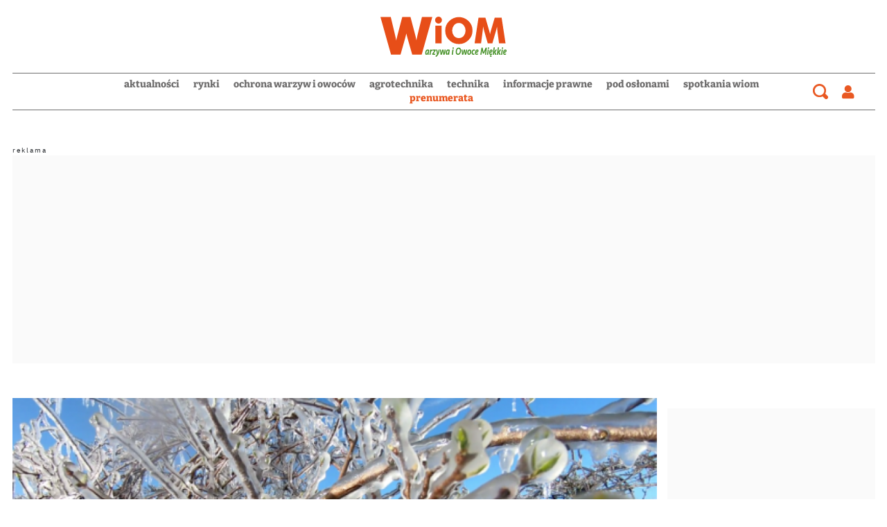

--- FILE ---
content_type: text/html; charset=utf-8
request_url: https://www.warzywaiowoce.pl/articles/gatunki-owocow/ochrona-przed-wiosennymi-przymrozkami-na-plantacji-minikiwi-2351556
body_size: 18681
content:

<!DOCTYPE html>
<html prefix="og: https://ogp.me/ns#" lang="pl-pl" dir="ltr" class='com_ocm view-item itemid-103196 j39 mm-hover site--wiom'>

<head>
	<meta charset="utf-8" />
	<title>Ochrona przed wiosennymi przymrozkami na plantacji minikiwi</title>
	<meta name="title" content="Ochrona przed wiosennymi przymrozkami na plantacji minikiwi" />
	<meta name="description" content="Minikiwi rozpoczyna wegetację bardzo wcześnie. W tym roku miało to miejsce w połowie marca. - Od tego momentu młode, rozwijające się pąki są narażone..." />
	<meta property="og:url" content="https://www.warzywaiowoce.pl/articles/gatunki-owocow/ochrona-przed-wiosennymi-przymrozkami-na-plantacji-minikiwi-2351556" />
	<meta property="og:title" content="Ochrona przed wiosennymi przymrozkami na plantacji minikiwi" />
	<meta property="og:type" content="article" />
	<meta property="og:image" content="https://static.warzywaiowoce.pl/images/2020/04/20/h_202137_1280.png" />
	<meta name="image" content="https://static.warzywaiowoce.pl/images/2020/04/20/202137.png" />
	<meta property="og:description" content="Plantacje minikiwi są szczególnie narażone na uszkodzenia przez wiosenne przymrozki. Dr hab. Piotr Latocha z SGGW prezentuje na przykładzie gospodarstwa Jacka Kostrzewy z okolic Grójca, jak chronić plantacje przed niskimi temperaturami. " />
	<meta name="twitter:card" content="summary_large_image" />
	<meta name="robots" content="max-image-preview:large" />
	<meta name="viewport" content="width=device-width, initial-scale=1.0, maximum-scale=2.0, user-scalable=yes, shrink-to-fit=no" />
	<meta name="HandheldFriendly" content="true" />
	<meta name="apple-mobile-web-app-capable" content="YES" />
	<meta property="article:published_time" content="2020-04-19T22:00:00+00:00" />
	<meta property="article:modified_time" content="2020-04-19T22:00:00+00:00" />
	<meta property="og:image:width" content="1280" />
	<meta property="og:image:height" content="845" />
	<link href="https://www.warzywaiowoce.pl/articles/gatunki-owocow/ochrona-przed-wiosennymi-przymrozkami-na-plantacji-minikiwi-2351556" rel="canonical" />
	<link href="https://fonts.googleapis.com" rel="preconnect" />
	<link href="https://fonts.gstatic.com" rel="preconnect" crossorigin="" />
	<link href="/templates/site/bootstrap5/css/bootstrap.min.css" rel="stylesheet" />
	<link href="/" rel="stylesheet" />
	<link href="/templates/site/css/custom_wiom.css?1757337917" rel="stylesheet" />
	<link href="/components/com_komento/themes/wireframe/styles/style.min.css" rel="stylesheet" />
	<script type="application/json" class="joomla-script-options new">{"structData-published-date":"2020-04-19 22:00:00","structData-modified-date":"2020-04-19 22:00:00","lazyExpand":5,"lazyPreload":false,"articleID":"2351556","category":"gatunki-owocow","author":"WiOM","itemType":"99","itemTags":"'Jacek Kostrzewa', 'piotr latocha', 'minikiwi', 'SGGW'","CMSPageType":"item","DFPTopCategoryAlias":"wiom","categoryHighParentId":"3149","categoryCurrentId":"3194","AdditionalCategories":"","structData-description":"<h2><strong>Plantacje minikiwi s\u0105 szczeg\u00f3lnie nara\u017cone na uszkodzenia przez wiosenne przymrozki. Dr hab. Piotr Latocha z SGGW prezentuje na przyk\u0142adzie gospodarstwa Jacka Kostrzewy z okolic Gr\u00f3jca, jak chroni\u0107 plantacje przed niskimi temperaturami.\u00a0<\/strong><\/h2>","structData-articleSection":"Gatunki owocow","blPromoOverImage":"","structData-isPremium":"","structData-itemType":"classic","DFPShowAds":true,"DFPShowInArticleAds":true,"structData-image":"https:\/\/static.warzywaiowoce.pl\/images\/2020\/04\/20\/o_202137_1280.png","structData-headline":"Ochrona przed wiosennymi przymrozkami na plantacji minikiwi","structData-author-name":"WiOM","structData-author-url":"\/autor\/wiom-50035","DFPParagraphCount":0,"DFPBRCount":0,"AOKey":"wiom","csrf.token":"da6e4defbab55fc484e3d30a9f14478e","system.paths":{"root":"","base":""}}</script>
	<script src="/templates/site/js/jquery_noconflict_migrate.min.js?1654157962" defer></script>
	<script src="/templates/site/bootstrap5/js/bootstrap.bundle.min.js" defer></script>
	<script src="/templates/site/js/splide.min.js?1654157962" defer></script>
	<script src="/templates/site/js/iframeResizer.min.js?1654157962" defer></script>
	<script src="/templates/site/js/custom.js?1766380738" defer></script>
	<script src="/templates/site/js/ads.js?1768563544" defer></script>
	<script src="/media/system/js/core.js?68c92578207fdc7f46457e5373de136f"></script>
	<script>
var komentoArticles = ["2351556"];window.lazySizesConfig = window.lazySizesConfig || {};lazySizesConfig.preloadAfterLoad = false;lazySizesConfig.expFactor = '5';var siteTemplate = "wiom";var siteAds = "wiom";
function getViewPortWidth() {
    return document.body.clientWidth;;
}    
function imageFallBack (imgElement, tplName) {
    if (typeof tplName === typeof undefined) { tplName = 'site'; }
    if (imgElement.getAttribute('data-fallback') === '') {
        try {
            // remove this in production
            imgElement.setAttribute('src', '/templates/site/images/jpgs/h_no-image_640.jpg');
            // remove this in production

            imgElement.setAttribute('data-fallback', 'done');          

            var srcElements = [];
            var picElement = imgElement.parentNode;
            var sibling = picElement.firstChild;
            while (sibling) {
                if ((sibling.nodeType === 1) && (sibling !== imgElement)) {
                    srcElements.push(sibling);
                }
                sibling = sibling.nextSibling;
            }

            var screenWidth = getViewPortWidth();
            var imgPreffix;
            var imgSuffix = '_640.jpg';            
            var blMediaFound = false;                  
            srcElements.forEach(function(srcELement) {
                if (!blMediaFound) {
                    var strMedia = srcELement.getAttribute('media');
                    strMedia = strMedia.replace('(min-width: ', '');
                    strMedia = strMedia.replace('px)', '');
                    if (screenWidth >= parseInt(strMedia)) {
                        blMediaFound = true;
                        var strSrcset = srcELement.getAttribute('srcset');
                        sep = '#$#';
                        strSrcset = strSrcset.replace(/\//g, sep);
                        n = strSrcset.lastIndexOf(sep);
                        imgname = strSrcset.substring(n + sep.length);
                        imgPreffix = imgname.substring(0, imgname.indexOf('_'));
                        srcELement.setAttribute('srcset', '/templates/' + tplName + '/images/jpgs/' + imgPreffix + '_no-image' + imgSuffix );
                    }
                }                
            });            
        }
        catch(err) { 
            console.log(err.message);
        }        
    }        
}

	</script>
	<link rel="preload" as="image" href="https://static.warzywaiowoce.pl/images/2016/12/04/h_198248_340.webp?2016-12-04-09-52-23"  media="(max-width: 8192px) and (min-width: 768px)">
	<link rel="preload" as="image" href="https://static.warzywaiowoce.pl/images/2016/12/04/h_198248_1024.webp?2016-12-04-09-52-23"  media="(max-width: 767px) and (min-width: 480px)">
	<link rel="preload" as="image" href="https://static.warzywaiowoce.pl/images/2016/12/04/h_198248_480.webp?2016-12-04-09-52-23"  media="(max-width: 479px) and (min-width: 1px)">
	<link rel="preload" as="image" href="https://static.warzywaiowoce.pl/images/2021/06/23/h_202928_340.png?2021-06-22-22-00-00"  media="(max-width: 8192px) and (min-width: 768px)">
	<link rel="preload" as="image" href="https://static.warzywaiowoce.pl/images/2021/06/23/h_202928_1024.png?2021-06-22-22-00-00"  media="(max-width: 767px) and (min-width: 480px)">
	<link rel="preload" as="image" href="https://static.warzywaiowoce.pl/images/2021/06/23/h_202928_480.png?2021-06-22-22-00-00"  media="(max-width: 479px) and (min-width: 1px)">
	<link rel="preload" as="image" href="https://static.warzywaiowoce.pl/images/2016/04/20/h_197449_340.webp?2016-04-20-08-26-08"  media="(max-width: 8192px) and (min-width: 768px)">
	<link rel="preload" as="image" href="https://static.warzywaiowoce.pl/images/2016/04/20/h_197449_1024.webp?2016-04-20-08-26-08"  media="(max-width: 767px) and (min-width: 480px)">
	<link rel="preload" as="image" href="https://static.warzywaiowoce.pl/images/2016/04/20/h_197449_480.webp?2016-04-20-08-26-08"  media="(max-width: 479px) and (min-width: 1px)">
	<link rel="preload" href="/templates/site/photoswipe/photoswipe.css?1654157962" as="style" onload="this.onload=null;this.rel='stylesheet'"><noscript><link rel="stylesheet" href="/templates/site/photoswipe/photoswipe.css?1654157962"></noscript>
	<link rel="preload" href="/templates/site/photoswipe/default-skin/default-skin.css?1654157962" as="style" onload="this.onload=null;this.rel='stylesheet'"><noscript><link rel="stylesheet" href="/templates/site/photoswipe/default-skin/default-skin.css?1654157962"></noscript>
	<script src="/templates/site/js/lazysizes.min.js?1654157962" async=""></script>
	<link rel="preload" href="/templates/site/fonts/font-awesome/webfonts/fa-brands-400.woff2" as="font" type="font/woff2" crossorigin="">
	<link rel="preload" href="/templates/site/fonts/font-awesome/webfonts/fa-solid-900.woff2" as="font" type="font/woff2" crossorigin="">
	<link rel="preload" href="/templates/site/fonts/font-awesome/webfonts/fa-regular-400.woff2" as="font" type="font/woff2" crossorigin="">
	<style>
</style>

	
<script>
    var domena_datalayer_name = "dataLayer";
    var dataLayer = dataLayer || [];
    var dataLayer_content = {
    "pageType":"item",
    "pagePostCategory":"Articles",
    "pagePostAuthor":"WiOM",
    "pagePostType":"Regular",
    "pageContentID":"2351556"
    };

    dataLayer.push( dataLayer_content );
</script>


                <!-- Google Tag Manager -->
                <script>(function(w,d,s,l,i){w[l]=w[l]||[];w[l].push({'gtm.start':
                new Date().getTime(),event:'gtm.js'});var f=d.getElementsByTagName(s)[0],
                j=d.createElement(s),dl=l!='dataLayer'?'&l='+l:'';j.async=true;j.src=
                'https://www.googletagmanager.com/gtm.js?id='+i+dl;f.parentNode.insertBefore(j,f);
                })(window,document,'script','dataLayer','GTM-M47MQPM');</script>
                <!-- End Google Tag Manager -->
        <script>console.log ("%c Ads::::: AdOcean task = , view = item, layout = , menuRoute = wiom/articles/gatunki-owocow, masterType = item" , "color: green;");</script>
        
        <script src="//siewca.topagrar.pl/files/js/ado.js"></script>
        <script>
        /* (c)AdOcean 2003-2020 */
        if(typeof ado!=="object"){ado={};ado.config=ado.preview=ado.placement=ado.master=ado.slave=function(){};}
        ado.config({mode: "new", xml: false, consent: true, characterEncoding: true});
        ado.preview({enabled: true});
        
        /* (c)AdOcean 2003-2020, MASTER: PWR.Halo Wies.Autorzy */
        ado.master({id: 'xGJGmB1l4kQHRyXRQKhx.wmxzP8wbSd2uHc1DE.oIe3.I7', server: 'siewca.topagrar.pl', keys:['wiom']});
        
        console.log ("%c Ads::::: AdOcean site = wiom, masterType = item", "color: blue;");
        console.log ("%c Ads::::: AdOcean key = wiom , masterID = xGJGmB1l4kQHRyXRQKhx.wmxzP8wbSd2uHc1DE.oIe3.I7", "color: blue;");
        
        </script>
        <script>
        /* (c)AdOcean 2003-2020 */
        if(typeof ado!=="object"){ado={};ado.config=ado.preview=ado.placement=ado.master=ado.slave=function(){};}
        ado.config({mode: "new", xml: false, consent: true, characterEncoding: true});
        ado.preview({enabled: true});
        
        /* (c)AdOcean 2003-2020, MASTER: PWR.Halo Wies.Autorzy */
        ado.master({id: 'SuWcyWRy7dBpKQmuLMUxTMyI7GGeLFCsa1psuAbePFf.X7', server: 'siewca.topagrar.pl', keys:['wiom']});
        
        console.log ("%c Ads::::: AdOcean site = wiom, masterType = common", "color: blue;");
        console.log ("%c Ads::::: AdOcean key = wiom , masterID = SuWcyWRy7dBpKQmuLMUxTMyI7GGeLFCsa1psuAbePFf.X7", "color: blue;");
        
        </script><link rel="apple-touch-icon" sizes="57x57" href="/templates/site/images/pngs/favicon-wiom/apple-icon-57x57.png">
<link rel="apple-touch-icon" sizes="60x60" href="/templates/site/images/pngs/favicon-wiom/apple-icon-60x60.png">
<link rel="apple-touch-icon" sizes="72x72" href="/templates/site/images/pngs/favicon-wiom/apple-icon-72x72.png">
<link rel="apple-touch-icon" sizes="76x76" href="/templates/site/images/pngs/favicon-wiom/apple-icon-76x76.png">
<link rel="apple-touch-icon" sizes="114x114" href="/templates/site/images/pngs/favicon-wiom/apple-icon-114x114.png">
<link rel="apple-touch-icon" sizes="120x120" href="/templates/site/images/pngs/favicon-wiom/apple-icon-120x120.png">
<link rel="apple-touch-icon" sizes="144x144" href="/templates/site/images/pngs/favicon-wiom/apple-icon-144x144.png">
<link rel="apple-touch-icon" sizes="152x152" href="/templates/site/images/pngs/favicon-wiom/apple-icon-152x152.png">
<link rel="apple-touch-icon" sizes="180x180" href="/templates/site/images/pngs/favicon-wiom/apple-icon-180x180.png">
<link rel="icon" type="image/png" sizes="192x192" href="/templates/site/images/pngs/favicon-wiom/android-icon-192x192.png">
<link rel="icon" type="image/png" sizes="32x32" href="/templates/site/images/pngs/favicon-wiom/favicon-32x32.png">
<link rel="icon" type="image/png" sizes="96x96" href="/templates/site/images/pngs/favicon-wiom/favicon-96x96.png">
<link rel="icon" type="image/png" sizes="16x16" href="/templates/site/images/pngs/favicon-wiom/favicon-16x16.png">
<link rel="icon" href="/templates/site/images/pngs/favicon-wiom/favicon.ico">
<link rel="manifest" href="/templates/site/images/pngs/favicon-wiom/manifest.json">
<meta name="msapplication-TileColor" content="#ffffff">
<meta name="msapplication-TileImage" content="/templates/site/images/pngs/favicon-wiom/ms-icon-144x144.png">
<meta name="theme-color" content="#ffffff">
<script async src="https://pagead2.googlesyndication.com/pagead/js/adsbygoogle.js?client=ca-pub-4352012005752758"
     crossorigin="anonymous"></script>

<script>
!function(){"use strict";function e(e){var t=!(arguments.length>1&&void 0!==arguments[1])||arguments[1],c=document.createElement("script");c.src=e,t?c.type="module":(c.async=!0,c.type="text/javascript",c.setAttribute("nomodule",""));var n=document.getElementsByTagName("script")[0];n.parentNode.insertBefore(c,n)}!function(t,c){!function(t,c,n){var a,o,r;n.accountId=c,null!==(a=t.marfeel)&&void 0!==a||(t.marfeel={}),null!==(o=(r=t.marfeel).cmd)&&void 0!==o||(r.cmd=[]),t.marfeel.config=n;var i="https://sdk.mrf.io/statics";e("".concat(i,"/marfeel-sdk.js?id=").concat(c),!0),e("".concat(i,"/marfeel-sdk.es5.js?id=").concat(c),!1)}(t,c,arguments.length>2&&void 0!==arguments[2]?arguments[2]:{})}(window,5880,{} /* Config */)}();
</script>   

<!-- Google Tag Manager SAD-->
<script>(function(w,d,s,l,i){w[l]=w[l]||[];w[l].push({'gtm.start':
new Date().getTime(),event:'gtm.js'});var f=d.getElementsByTagName(s)[0],
j=d.createElement(s),dl=l!='dataLayer'?'&l='+l:'';j.async=true;j.src=
'https://www.googletagmanager.com/gtm.js?id='+i+dl;f.parentNode.insertBefore(j,f);
})(window,document,'script','dataLayer','GTM-N925CQ96');</script>
<!-- End Google Tag Manager --> 

<!-- Google Tag Manager (noscript) SAD -->
<noscript><iframe src="https://www.googletagmanager.com/ns.html?id=GTM-N925CQ96"
height="0" width="0" style="display:none;visibility:hidden"></iframe></noscript>
<!-- End Google Tag Manager (noscript) -->
  </head>

<body>

              
            <!-- Google Tag Manager (noscript) -->
            <noscript><iframe src="https://www.googletagmanager.com/ns.html?id=GTM-M47MQPM"
            height="0" width="0" style="display:none;visibility:hidden"></iframe></noscript>
            <!-- End Google Tag Manager (noscript) -->

    <div class="position_wall_left_right">
<div class="position_wall_left">
</div>
<div class="position_wall_right">
</div>
</div>
<div class="container container--break container--outter container--break-00">
<div class="grid">
<div class="position_break_00_top" ></div>

<div class="position_break_00_bottom" ></div>
</div>
</div>
<header id="t3-header" class="container container--inner t3-header">   <nav id="t3-mainnav" class="container container--inner navbar navbar-expand-lg bg-white navbar-main navbar-main--wiom"><div class="navbar-brand site-title site-title--wiom">
<a class="site-title__link" href="/wiom" title="warzywaiowoce.pl">
<span class="site-title__txt">warzywaiowoce.pl</span><img class="site-title__img--big" src="/templates/site/images/svgs/wiom_logo.svg" alt="warzywaiowoce.pl"></a>
</div>
<div class="position_partner_top" ></div>

<div class="position_partner_bottom" ></div>
<button class="navbar-toggler collapsed" type="button" data-bs-toggle="collapse" data-bs-target="#navbarTarget" aria-controls="navbarTarget" aria-expanded="false" aria-label="Toggle navigation">
<span class="navbar-toggler-icon"></span>
</button>
<div class="collapse navbar-collapse" id="navbarTarget">
<ul class="navbar-nav navbar-nav--wiom mr-auto ">


<li class="nav__item item-103156 nav__item--aktualnosci-dla-ogrodnikow dropdown parent"><a href="/aktualnosci-dla-ogrodnikow" class=" nav__link">Aktualności</a><a class="nav-link dropdown-toggle" href="#" data-bs-toggle="dropdown" aria-haspopup="true" aria-expanded="false"></a>
<ul class="dropdown-menu"><li class="nav__item item-103157 nav__item--ogrodnictwo-w-polsce"><a href="/aktualnosci-dla-ogrodnikow/ogrodnictwo-w-polsce" class=" nav__link">Z kraju</a></li>
<li class="nav__item item-103158 nav__item--ogrodnictwo-na-swiecie"><a href="/aktualnosci-dla-ogrodnikow/ogrodnictwo-na-swiecie" class=" nav__link">Ze świata</a></li>
<li class="nav__item item-103159 nav__item--relacje-z-wydarzen-ogrodniczych"><a href="/aktualnosci-dla-ogrodnikow/relacje-z-wydarzen-ogrodniczych" class=" nav__link">Relacje</a></li>
<li class="nav__item item-103160 nav__item--konkurs-dla-ogrodnikow"><a href="/aktualnosci-dla-ogrodnikow/konkurs-dla-ogrodnikow" class=" nav__link">Konkursy</a></li>
<li class="nav__item item-103277 nav__item--ogrodnicze-abc"><a href="/aktualnosci-dla-ogrodnikow/ogrodnicze-abc" class=" nav__link">Ogrodnicza ABC</a></li>
<li class="nav__item item-103278 nav__item--grunt-to-wiedza-wiom"><a href="/aktualnosci-dla-ogrodnikow/grunt-to-wiedza-wiom" class=" nav__link">Grunt to wiedza</a></li>
</ul>
</li>
<li class="nav__item item-103161 nav__item--analizy-rynku-warzyw-i-owocow"><a href="/analizy-rynku-warzyw-i-owocow" class=" nav__link">Rynki</a></li>
<li class="nav__item item-103162 nav__item--ochrona-warzyw-i-owocow dropdown parent"><a href="/ochrona-warzyw-i-owocow" class=" nav__link">Ochrona warzyw i owoców</a><a class="nav-link dropdown-toggle" href="#" data-bs-toggle="dropdown" aria-haspopup="true" aria-expanded="false"></a>
<ul class="dropdown-menu"><li class="nav__item item-103163 nav__item--ochrona-owocow-miekkich"><a href="/ochrona-warzyw-i-owocow/ochrona-owocow-miekkich" class=" nav__link">Ochrona owoców miękkich</a></li>
<li class="nav__item item-103164 nav__item--ochrona-warzyw"><a href="/ochrona-warzyw-i-owocow/ochrona-warzyw" class=" nav__link">Ochrona warzyw</a></li>
<li class="nav__item item-103165 nav__item--srodki-ochorny-roslin-w-warzywach-i-owocach"><a href="/ochrona-warzyw-i-owocow/srodki-ochorny-roslin-w-warzywach-i-owocach" class=" nav__link">Nowości w ŚOR</a></li>
</ul>
</li>
<li class="nav__item item-103166 nav__item--uprawa-warzyw-i-owocow dropdown parent"><a href="/uprawa-warzyw-i-owocow" class=" nav__link">Agrotechnika</a><a class="nav-link dropdown-toggle" href="#" data-bs-toggle="dropdown" aria-haspopup="true" aria-expanded="false"></a>
<ul class="dropdown-menu"><li class="nav__item item-103167 nav__item--odmiany-warzyw"><a href="/uprawa-warzyw-i-owocow/odmiany-warzyw" class=" nav__link">Odmiany warzyw</a></li>
<li class="nav__item item-103168 nav__item--odmiany-owoce-miekkie"><a href="/uprawa-warzyw-i-owocow/odmiany-owoce-miekkie" class=" nav__link">Odmiany owoce miękkie</a></li>
<li class="nav__item item-103169 nav__item--nawozenie-warzywa"><a href="/uprawa-warzyw-i-owocow/nawozenie-warzywa" class=" nav__link">Nawożenie warzywa</a></li>
<li class="nav__item item-103170 nav__item--nawozenie-owoce-miekkie"><a href="/uprawa-warzyw-i-owocow/nawozenie-owoce-miekkie" class=" nav__link">Nawożenie owoce miękkie</a></li>
<li class="nav__item item-103171 nav__item--nawadnienie-warzyw-i-owocow"><a href="/uprawa-warzyw-i-owocow/nawadnienie-warzyw-i-owocow" class=" nav__link">Nawadnianie plantacji owoców miękkich oraz warzyw</a></li>
<li class="nav__item item-103172 nav__item--zakladanie-plantacji-owocowych-i-upraw-warzywniczych"><a href="/uprawa-warzyw-i-owocow/zakladanie-plantacji-owocowych-i-upraw-warzywniczych" class=" nav__link">Zakładanie plantacji owocowych i upraw warzywniczych</a></li>
</ul>
</li>
<li class="nav__item item-103173 nav__item--maszyny-w-uprawie-warzyw-i-owocow"><a href="/maszyny-w-uprawie-warzyw-i-owocow" class=" nav__link">Technika</a></li>
<li class="nav__item item-103174 nav__item--informacje-prawne-dla-ogrodnikow"><a href="/informacje-prawne-dla-ogrodnikow" class=" nav__link">Informacje prawne</a></li>
<li class="nav__item item-103175 nav__item--uprawy-pod-oslonami"><a href="/uprawy-pod-oslonami" class=" nav__link">Pod osłonami</a></li>
<li class="nav__item item-103176 nav__item--spotkania-webinaria-wiom"><a href="/spotkania-webinaria-wiom" class=" nav__link">Spotkania WiOM</a></li>
<li class="nav__item item-103198 nav__item--prenumerata dropdown parent"><a href="/prenumerata" class="nav__link--red nav__link">Prenumerata</a><a class="nav-link dropdown-toggle" href="#" data-bs-toggle="dropdown" aria-haspopup="true" aria-expanded="false"></a>
<ul class="dropdown-menu"><li class="nav__item item-103305 nav__item--kup-prenumerate"><a href="/prenumerata" class="nav__link nav-link">kup prenumeratę</a></li>
<li class="nav__item item-103306 nav__item--e-wydania"><a href="/e-wydania" class="nav__link nav-link">e-wydania</a></li>
</ul>
</li>


</ul>

<div class="container container--inner container--mobile">
<div class="navbar__mobile-copyright">Copyright <span class="impressum__copyright-logo">©</span> warzywaiowoce.pl 2026.</div></div>
</div><div class="search">
			<div class="searchToggler">
			<a href="/" class="searchToggler__btn" title="Wyszukaj"> 
				 
					<i class="search--icon"></i> 
				                        </a>
		</div>	
		<div class="searchBox">
			<form method="GET" action="/wiom/szukaj-wiom" id="mainMenuSearch">
				<input class="searchInput" name="q" type="text" placeholder="wpisz szukaną frazę ..."/>
				<button class="searchButton" type="submit"><i class="fas fa-search"></i></button>				
			</form>
		</div>
	</div>
<div class="user_icon user-login">
			<a href="#loginModal" data-bs-toggle="modal" class="btn-login"><i class="fas fa-user"></i></a>
			</div>
			<div class="dropdown user-logout" style="display:none;">
					<div class="user_icon" id="user-menu" data-bs-toggle="dropdown" role="navigation" aria-expanded="false">
					<i class="fas fa-user" style="color:black;"></i>
				</div>
				<div class="dropdown-menu dropdown-menu-right" aria-labelledby="user-menu">
					<p class="user_username"></p>
                                        <a class="dropdown-item btn" href="/wiom/profil">
							Mój profil
					</a>
					<a class="dropdown-item btn" href="#" onclick="logout();return false;">
							Wyloguj
					</a>
				</div>
			</div></nav>


   </header><div class="container--break-menu">
<div id="module_1166_wrap" class="">
		<script id="module_1166">
			var request = new XMLHttpRequest();
			var jsonURL = "https://static.warzywaiowoce.pl/modules_cache/module_1166.json";
			request.open("GET", jsonURL, true);

			request.onload = function() {
				if (this.status >= 200 && this.status < 400) {
					try { 
						var jsonhtml = JSON.parse(this.response);
						var elm = document.getElementById("module_1166");
						elm.insertAdjacentHTML("afterend", jsonhtml);	

						// execute scripts inside json html
						var elmwrap = document.getElementById("module_1166_wrap");
						Array.from(elmwrap.querySelectorAll("script")).forEach( function(origScript) {
							if (origScript.getAttribute("id") != "module_1166") { 
								const newScript = document.createElement("script");
								Array.from(origScript.attributes).forEach( function(attr) { 
									newScript.setAttribute(attr.name, attr.value)
								});
								newScript.appendChild(document.createTextNode(origScript.innerHTML));
								origScript.parentNode.replaceChild(newScript, origScript);
							}
						});
                                                if (typeof updateLikes === "function") {
                                                    updateLikes(jsonhtml);
                                                }
                                                if (typeof updateCommentsCount === "function") {
                                                    updateCommentsCount(jsonhtml);
                                                }
					} catch (err) {
						console.log("%c JSON::::: error1 " + jsonURL + " / " + err.message, "color: red;")
					}
				} else {
					console.log("%c JSON::::: error2 " + jsonURL, "color: red;")
				}
			};

			request.onerror = function() {
				console.log("%c JSON::::: " + jsonURL + " " + request.responseText, "color: red;");
			};

			request.send();
		</script>
	</div>
</div>


    <script>blWebpImageExists = false; console.log(" CMS :::: WebpImageExists = " + blWebpImageExists); </script><div id="module_1441_wrap" class="">
		<script id="module_1441">
			var request = new XMLHttpRequest();
			var jsonURL = "https://static.warzywaiowoce.pl/modules_cache/module_1441.json";
			request.open("GET", jsonURL, true);

			request.onload = function() {
				if (this.status >= 200 && this.status < 400) {
					try { 
						var jsonhtml = JSON.parse(this.response);
						var elm = document.getElementById("module_1441");
						elm.insertAdjacentHTML("afterend", jsonhtml);	

						// execute scripts inside json html
						var elmwrap = document.getElementById("module_1441_wrap");
						Array.from(elmwrap.querySelectorAll("script")).forEach( function(origScript) {
							if (origScript.getAttribute("id") != "module_1441") { 
								const newScript = document.createElement("script");
								Array.from(origScript.attributes).forEach( function(attr) { 
									newScript.setAttribute(attr.name, attr.value)
								});
								newScript.appendChild(document.createTextNode(origScript.innerHTML));
								origScript.parentNode.replaceChild(newScript, origScript);
							}
						});
                                                if (typeof updateLikes === "function") {
                                                    updateLikes(jsonhtml);
                                                }
                                                if (typeof updateCommentsCount === "function") {
                                                    updateCommentsCount(jsonhtml);
                                                }
					} catch (err) {
						console.log("%c JSON::::: error1 " + jsonURL + " / " + err.message, "color: red;")
					}
				} else {
					console.log("%c JSON::::: error2 " + jsonURL, "color: red;")
				}
			};

			request.onerror = function() {
				console.log("%c JSON::::: " + jsonURL + " " + request.responseText, "color: red;");
			};

			request.send();
		</script>
	</div>
<span id="startOfPageId2351556"></span><main id="ocmContainer" class="item--wiom page--item itemView itemView--classic itemView--classic item--typeId-99 item--sticky   item--show-ads"><div class="container container--break container--outter container--break-01">
<div class="grid">
<div class="position_break_01_top" ></div>

<div class="position_break_01_bottom" ></div>
</div>
</div>
<div class="container container--inner container--item"><div class="grid grid--bottom item__bottom"><div class="item__body"><div class="item__image-block" data-image="https://static.warzywaiowoce.pl/images/2020/04/20/o_202137_1024.png"><div class="item__image grid__card--large-icons"><a class="open-gallery open-gallery--photoswipe" title="Galeria">					<figure class="card__figure card__figure--original">
						<picture class="card__picture">
<source media="(min-width: 768px)" srcset="https://static.warzywaiowoce.pl/images/2020/04/20/o_202137_1024.png?2020-04-19-22-00-00" />
<source media="(min-width: 480px)" srcset="https://static.warzywaiowoce.pl/images/2020/04/20/o_202137_640.png?2020-04-19-22-00-00" />
<source media="(min-width: 360px)" srcset="https://static.warzywaiowoce.pl/images/2020/04/20/o_202137_480.png?2020-04-19-22-00-00" />
<source media="(min-width: 1px)" srcset="https://static.warzywaiowoce.pl/images/2020/04/20/o_202137_340.png?2020-04-19-22-00-00" />
<img class="card__image" src="https://static.warzywaiowoce.pl/images/2020/04/20/o_202137_1280.png" alt="202137" loading="lazy" onerror="imageFallBack(this, 'site')" data-fallback="" />
</picture>
					</figure>
				</a>

							
			</div>

					</div><div class="item__head item__head--wiom"><a href="/" class="btn btn-warning d-none btn--selink" data-href="https://www.warzywaiowoce.pl/articles/gatunki-owocow/ochrona-przed-wiosennymi-przymrozkami-na-plantacji-minikiwi-2351556" target="_blank" title="Otvori članak u StoryEditor-u">StoryEditor</a><h1 class="item__title">Ochrona przed wiosennymi przymrozkami na plantacji minikiwi</h1></div><div class="sticky--container"><div class="item__author-time-social sticky"><span class="item__time card__time">20.04.2020., 00:00h</span><div class="item__author"><div class="item__author-wrap oneauthor"><a class="item__author-link" href="/wiom/autor/wiom-50035"><img class="item__author-image" src="/templates/site/images/jpgs/user_face.jpg?wh" alt="WiOM"/><span class="item__author-name card__author-name"><span id="authorname" class="item__author-name">WiOM</span></span></a></div></div>
		<div class="item__share">
						<a class="item__share-icon item__share-facebook" title="Facebook" href="https://www.facebook.com/sharer.php?u=https%3A%2F%2Fwww.warzywaiowoce.pl%2Farticles%2Fgatunki-owocow%2Fochrona-przed-wiosennymi-przymrozkami-na-plantacji-minikiwi-2351556" onclick="window.open(this.href, 'tweetWin', 'left=50,top=50,width=600,height=450,toolbar=0'); return false;">
				<i class="fab fa-facebook-f fa--icon"></i>
			</a>
			<a class="item__share-icon item__share-twitter" title="Twitter" href="https://twitter.com/intent/tweet?text=Ochrona%20przed%20wiosennymi%20przymrozkami%20na%20plantacji%20minikiwi&amp;url=https%3A%2F%2Fwww.warzywaiowoce.pl%2Farticles%2Fgatunki-owocow%2Fochrona-przed-wiosennymi-przymrozkami-na-plantacji-minikiwi-2351556"  onclick="window.open(this.href, 'tweetWin', 'left=50,top=50,width=600,height=450,toolbar=0'); return false;">
				<i class="fab fa-twitter fa--icon"></i>
			</a>            

			<a class="item__share-icon item__share-linkedin" href="https://www.linkedin.com/shareArticle?mini=true&https%3A%2F%2Fwww.warzywaiowoce.pl%2Farticles%2Fgatunki-owocow%2Fochrona-przed-wiosennymi-przymrozkami-na-plantacji-minikiwi-2351556" onclick="window.open(this.href, 'tweetWin', 'left=50,top=50,width=600,height=450,toolbar=0'); return false;">
								<i class="fab fa-linkedin fa--icon"></i>
			</a>
							<a class="item__share-icon item__share-mail" title="E-mail" href="/cdn-cgi/l/email-protection#[base64]">
					<i class="far fa-envelope fa--icon"></i>
				</a>
						<a class="item__share-icon item__share-whatsapp" title="Whatsapp" href="whatsapp://send?text=https%3A%2F%2Fwww.warzywaiowoce.pl%2Farticles%2Fgatunki-owocow%2Fochrona-przed-wiosennymi-przymrozkami-na-plantacji-minikiwi-2351556"  onclick="window.open(this.href, 'tweetWin', 'left=50,top=50,width=600,height=450,toolbar=0'); return false;" data-action="share/whatsapp/share">
				<i class="fab fa-whatsapp fa--icon"></i>
			</a>    
							<a class="item__share-icon item__share-viber" title="Viber"  href="viber://forward?text=https%3A%2F%2Fwww.warzywaiowoce.pl%2Farticles%2Fgatunki-owocow%2Fochrona-przed-wiosennymi-przymrozkami-na-plantacji-minikiwi-2351556"  onclick="window.open(this.href, 'tweetWin', 'left=50,top=50,width=600,height=450,toolbar=0'); return false;">
					<i class="fab fa-viber fa--icon"></i>
				</a>       
			
						
						
			                
		</div>
</div></div><div class="item__subtitle" data-first-letter="P"><h2><strong>Plantacje minikiwi są szczególnie narażone na uszkodzenia przez wiosenne przymrozki. Dr hab. Piotr Latocha z SGGW prezentuje na przykładzie gospodarstwa Jacka Kostrzewy z okolic Grójca, jak chronić plantacje przed niskimi temperaturami. </strong></h2></div><div class="itemFullText itemFullText--ready itemFullText--nopremet"><div>Minikiwi rozpoczyna wegetację bardzo wcześnie. W tym roku miało to miejsce w połowie marca. </div>
<div><br />- Od tego momentu młode, rozwijające się pąki są narażone na uszkodzenia przez przymrozki wiosenne –  wyjaśnia <strong>dr hab. Piotr Latocha, prof. SGGW w Warszawie i prezes Stowarzyszenia Plantatorów MiniKiwi.</strong></div>
<div><br />Ekspert zauważa, że <strong>w tym roku mieliśmy do czynienia nie tyle z przymrozkami, ile z mrozem.</strong> W połowie marca temperatury spadły bowiem do – 10°C. </div>
<div><br />- Przymrozki te uszkodziły w znacznej mierze rośliny –  informuje dr hab. Piotr Latocha.</div>
<div></div>
<h2><strong>"Piękny widok, ale przez łzy"</strong></h2>
<div><br />Oczywiście, plantatorzy próbują walczyć z przymrozkami, stosując najczęstsze metody, m.in. <strong>deszczowanie</strong>. Dr Latocha przyznaje, że tego typu instalacje wyglądają spektakularnie.</div>
<div><br />- Jest to piękny widok, ale przez łzy – mówi naukowiec.</div>
<div><br /><strong>Minikiwi wytrzymuje przymrozki do -5°C</strong>, o ile wystąpią one w dość wczesnej fazie rozwojowej rośliny.</div>
<div><br />- W późniejszych fazach konieczna jest ochrona przed przymrozkami – wyjaśnia dr Latocha.  </div>
<div><br />I  przypomina ubiegłoroczną sytuację, kiedy to <strong>przymrozki wystąpiły bardzo późno, w maju.</strong></div>
<div><br />- Wtedy wielu plantacji nie udało się uratować, a straty były bardzo duże. Praktycznie większość plantacji nie owocowała – dodaje ekspert.</div>
<div></div>
<div style="text-align: center;"><br /><strong>W poniższym filmie dr Latocha prezentuje na przykładzie gospodarstwa Jacka Kostrzewy z okolic Grójca, jak wygląda deszczowanie i w jakim celu stosuje się tę metodę.</strong></div>
<iframe width="560" height="315" src="https://www.youtube.com/embed/XtucBV8JWVk" frameborder="0" allow="accelerometer; autoplay; encrypted-media; gyroscope; picture-in-picture" allowfullscreen="allowfullscreen"></iframe>
<div style="text-align: center;"></div>
<div style="text-align: center;"></div>
<div>Minikiwi to odmiana aktinidii. Wyhodowano ją w Szkole Głównej Gospodarstwa Wiejskiego w Warszawie. W Polsce zyskuje coraz większą popularność, zarówno wśród sadowników, jak i konsumentów. Największe plantacje mieszczą się w okolicach Grójca. <br /><br /><br />ksz, fot. SGGW</div>
<div></div>
<div></div><div class="article_ending" id="article_ending"><img src="[data-uri]"></div></div><div class="item__tags"><a class="btn btn-danger item__tag btn--type-color" href="https://www.warzywaiowoce.pl/tag/sggw" title="SGGW">SGGW</a><a class="btn btn-danger item__tag btn--type-color" href="https://www.warzywaiowoce.pl/tag/minikiwi" title="minikiwi">MINIKIWI</a><a class="btn btn-danger item__tag btn--type-color" href="https://www.warzywaiowoce.pl/tag/piotr-latocha" title="piotr latocha">PIOTR LATOCHA</a><a class="btn btn-danger item__tag btn--type-color" href="https://www.warzywaiowoce.pl/tag/jacek-kostrzewa" title="Jacek Kostrzewa">JACEK KOSTRZEWA</a></div>
<div class="items__related"><div class="grid__head-wrap grid__head"><div class="grid__head-title grid__head--main">Powiązane artykuły</div></div><div class="item__related item__related-1"><article class=" card__article card__article--polityka-rolna card__article--prawo card--mod-rel card--art-class-100 card--pix-4012  ">
<a class="card__article-link" href="https://www.topagrar.pl/articles/polityka-rolna/jak-umowa-z-mercosur-wplynie-na-rolnictwo-eksperci-sggw-wskazuja-korzysci-i-ryzyka-2624713" title="Jak umowa z Mercosur wpłynie na rolnictwo? Eksperci SGGW wskazują korzyści i ryzyka">
<figure class="card__figure" data-image="https://static.warzywaiowoce.pl/images/2026/01/15/o_655220_1024.webp">
<picture class="card__picture">
<source media="(min-width: 1280px)" srcset="https://static.warzywaiowoce.pl/images/2026/01/15/h_655220_340.webp?2026-01-15-12-00-00" />
<source media="(min-width: 1024px)" srcset="https://static.warzywaiowoce.pl/images/2026/01/15/h_655220_220.webp?2026-01-15-12-00-00" />
<source media="(min-width: 480px)" srcset="https://static.warzywaiowoce.pl/images/2026/01/15/h_655220_340.webp?2026-01-15-12-00-00" />
<source media="(min-width: 1px)" srcset="https://static.warzywaiowoce.pl/images/2026/01/15/h_655220_220.webp?2026-01-15-12-00-00" />
<img class="card__image" src="https://static.warzywaiowoce.pl/images/2026/01/15/o_655220_1280.webp" alt="Bydło, krowy, Nelore, Brazylia, Argentyna, wybieg, pastwisko, Ameryka Południowa, Mercosur" loading="lazy" onerror="imageFallBack(this, 'site')" data-fallback="" />
</picture>
</figure>
<h3 class="card__info has_ellipsis">
<span class="card__category card__category--polityka-rolna">Polityka Rolna</span>
<span class="card__title ">
Jak umowa z Mercosur wpłynie na rolnictwo? Eksperci SGGW wskazują korzyści i ryzyka</span>
</h3>
</a>
</article></div><div class="item__related item__related-2"><article class=" card__article card__article--chlewnie card__article--swinie card--mod-rel card--art-class-100 card--pix-4012  ">
<a class="card__article-link" href="https://www.topagrar.pl/articles/chlewnie/slad-weglowy-w-produkcji-swin-jak-zostac-zielonym-super-producentem-2555629" title="Ślad węglowy w produkcji świń: jak zostać &amp;quot;zielonym&amp;quot; super‑producentem?">
<figure class="card__figure" data-image="https://static.warzywaiowoce.pl/images/2025/12/19/o_653358_1024.png">
<picture class="card__picture">
<source media="(min-width: 1280px)" srcset="https://static.warzywaiowoce.pl/images/2025/12/19/h_653358_340.png?2026-01-02-06-00-00" />
<source media="(min-width: 1024px)" srcset="https://static.warzywaiowoce.pl/images/2025/12/19/h_653358_220.png?2026-01-02-06-00-00" />
<source media="(min-width: 480px)" srcset="https://static.warzywaiowoce.pl/images/2025/12/19/h_653358_340.png?2026-01-02-06-00-00" />
<source media="(min-width: 1px)" srcset="https://static.warzywaiowoce.pl/images/2025/12/19/h_653358_220.png?2026-01-02-06-00-00" />
<img class="card__image" src="https://static.warzywaiowoce.pl/images/2025/12/19/o_653358_1280.png" alt="niski ślad węglowy z chlewni" loading="lazy" onerror="imageFallBack(this, 'site')" data-fallback="" />
</picture>
</figure>
<h3 class="card__info has_ellipsis">
<span class="card__category card__category--chlewnie">Chlewnie</span>
<span class="card__title ">
Ślad węglowy w produkcji świń: jak zostać &quot;zielonym&quot; super‑producentem?</span>
</h3>
</a>
</article></div></div></div><div class="item__side"><div class="position_item_right_01_top" ></div>

<div class="position_item_right_01_bottom" ></div>
<div id="most-popular-103235-item_wrap" class="">
		<script data-cfasync="false" src="/cdn-cgi/scripts/5c5dd728/cloudflare-static/email-decode.min.js"></script><script id="most-popular-103235-item">
			var request = new XMLHttpRequest();
			var jsonURL = "https://static.warzywaiowoce.pl/modules_cache/most-popular-103235-item.json";
			request.open("GET", jsonURL, true);

			request.onload = function() {
				if (this.status >= 200 && this.status < 400) {
					try { 
						var jsonhtml = JSON.parse(this.response);
						var elm = document.getElementById("most-popular-103235-item");
						elm.insertAdjacentHTML("afterend", jsonhtml);	

						// execute scripts inside json html
						var elmwrap = document.getElementById("most-popular-103235-item_wrap");
						Array.from(elmwrap.querySelectorAll("script")).forEach( function(origScript) {
							if (origScript.getAttribute("id") != "most-popular-103235-item") { 
								const newScript = document.createElement("script");
								Array.from(origScript.attributes).forEach( function(attr) { 
									newScript.setAttribute(attr.name, attr.value)
								});
								newScript.appendChild(document.createTextNode(origScript.innerHTML));
								origScript.parentNode.replaceChild(newScript, origScript);
							}
						});
                                                if (typeof updateLikes === "function") {
                                                    updateLikes(jsonhtml);
                                                }
                                                if (typeof updateCommentsCount === "function") {
                                                    updateCommentsCount(jsonhtml);
                                                }
					} catch (err) {
						console.log("%c JSON::::: error1 " + jsonURL + " / " + err.message, "color: red;")
					}
				} else {
					console.log("%c JSON::::: error2 " + jsonURL, "color: red;")
				}
			};

			request.onerror = function() {
				console.log("%c JSON::::: " + jsonURL + " " + request.responseText, "color: red;");
			};

			request.send();
		</script>
	</div>
<div class="position_item_right_02_top" ></div>

<div class="position_item_right_02_bottom" ></div>
</div></div></div><div class="container container--break container--outter container--break-08">
<div class="grid">
<div class="position_break_08_top" ></div>

<div class="position_break_08_bottom" ></div>
</div>
</div>
<div id="module_1378_wrap" class="">
		<script id="module_1378">
			var request = new XMLHttpRequest();
			var jsonURL = "https://static.warzywaiowoce.pl/modules_cache/module_1378.json";
			request.open("GET", jsonURL, true);

			request.onload = function() {
				if (this.status >= 200 && this.status < 400) {
					try { 
						var jsonhtml = JSON.parse(this.response);
						var elm = document.getElementById("module_1378");
						elm.insertAdjacentHTML("afterend", jsonhtml);	

						// execute scripts inside json html
						var elmwrap = document.getElementById("module_1378_wrap");
						Array.from(elmwrap.querySelectorAll("script")).forEach( function(origScript) {
							if (origScript.getAttribute("id") != "module_1378") { 
								const newScript = document.createElement("script");
								Array.from(origScript.attributes).forEach( function(attr) { 
									newScript.setAttribute(attr.name, attr.value)
								});
								newScript.appendChild(document.createTextNode(origScript.innerHTML));
								origScript.parentNode.replaceChild(newScript, origScript);
							}
						});
                                                if (typeof updateLikes === "function") {
                                                    updateLikes(jsonhtml);
                                                }
                                                if (typeof updateCommentsCount === "function") {
                                                    updateCommentsCount(jsonhtml);
                                                }
					} catch (err) {
						console.log("%c JSON::::: error1 " + jsonURL + " / " + err.message, "color: red;")
					}
				} else {
					console.log("%c JSON::::: error2 " + jsonURL, "color: red;")
				}
			};

			request.onerror = function() {
				console.log("%c JSON::::: " + jsonURL + " " + request.responseText, "color: red;");
			};

			request.send();
		</script>
	</div>
</main>
<!-- Structured data -->
<script type="application/ld+json">
{
    "@context": "https://schema.org/",
    "@type": "NewsArticle",
    "mainEntityOfPage": "https://www.warzywaiowoce.pl/articles/gatunki-owocow/ochrona-przed-wiosennymi-przymrozkami-na-plantacji-minikiwi-2351556",
    "name": "Ochrona przed wiosennymi przymrozkami na plantacji minikiwi",
    "headline": "Ochrona przed wiosennymi przymrozkami na plantacji minikiwi",
    "description": "<h2><strong>Plantacje minikiwi są szczególnie narażone na uszkodzenia przez wiosenne przymrozki. Dr hab. Piotr Latocha z SGGW prezentuje na przykładzie gospodarstwa Jacka Kostrzewy z okolic Grójca, jak chronić plantacje przed niskimi temperaturami. </strong></h2>",
    "articleSection": "Gatunki owocow",
    "image": ["https://static.warzywaiowoce.pl/images/2020/04/20/o_202137_1280.png"],
    "datePublished": "2020-04-20T00:00:00+02:00",
    "dateModified": "2020-04-20T00:00:00+02:00",
    "author": {
        "@type": "Person",
        "name": "WiOM",
        "url": "https://www.warzywaiowoce.pl/autor/wiom-50035"
    },
    "isAccessibleForFree": true,
    "hasPart": {
        "@type": "WebPageElement",
        "isAccessibleForFree": true,
        "cssSelector": ".itemFullText"
    },
    "publisher": {
        "@type": "Organization",
        "name": "Portal czasopisma WIOM",
        "image": "https://www.warzywaiowoce.pl/templates/site/images/svgs/wiom_logo.svg"
    }
}
</script>
<script>var blPopupGallery = true;</script>
<script src="/templates/site/photoswipe/photoswipe.min.js" defer="defer"></script>
<script src="/templates/site/photoswipe/photoswipe-ui-default.min.js" defer="defer"></script>
                <script>
                //document.addEventListener('DOMContentLoaded', function() {
                    function photoswipeGalleryEmbeds() {
                        console.log('photoswipeGalleryEmbeds');
                        var pswpElement = document.querySelectorAll('.pswp')[0];

                        
var mainGalleryItems = [{orig:"https:\/\/static.warzywaiowoce.pl\/images\/2020\/04\/20\/202137.png",src:"https:\/\/static.warzywaiowoce.pl\/images\/2020\/04\/20\/o_202137_1280.png",w: "1920",h: "966",title:"<br\/>"}];
                        

                        if (mainGalleryItems.length > 0) {
                            // photoswipe on click / main image or gallery button
                            var elPhotoSwipeBtns = document.querySelectorAll('.open-gallery--photoswipe');
                            Array.from(elPhotoSwipeBtns).forEach(function (item, idx) {
                                if (!item.closest(".container--second-item")) { // dont show photoswipe on second item
                                    var options = { index: 0 };   
                                    item.addEventListener('click', function (e) {                                                         
                                        e.preventDefault();
                                        console.log('open-gallery--photoswipe clicked');
                                        if (firstPhotoSwipeGalleryShow) {          
                                            var gallery = new PhotoSwipe( pswpElement, PhotoSwipeUI_Default, mainGalleryItems, options);
                                            gallery.init();
                                        } else {
                                            document.querySelector('.btn-login').click();
                                        }
                                    });
                                }
                            });
                        
                            // photoswipe on click / images embeded in text
                            var imagesInItem = document.querySelectorAll('.open-gallery--photoswipe-embed');
                            Array.from(imagesInItem).forEach(function (item, idx) { 
                                if (!item.closest(".container--second-item")) { // dont show photoswipe on second item
                                    item.addEventListener('click', function (e) {
                                        e.preventDefault();

                                        var imgIndex = 0;                                
                                        var embedImageUrlSrc = item.getAttribute('src') ? item.getAttribute('src').split('?')[0] : ''; // in article embed 
                                        var embedImageUrlHref = item.getAttribute('href') ? item.getAttribute('href').split('?')[0] : ''; // in article gallery embed  
                                        embedImageUrlSrc = embedImageUrlSrc.substring(0, embedImageUrlSrc.lastIndexOf('.'));
                                        embedImageUrlHref = embedImageUrlHref.substring(0, embedImageUrlHref.lastIndexOf('.'));                                

                                        Array.from(mainGalleryItems).forEach(function (mainGalleryitem, idxOrder) {
                                            var mainImageUrl = mainGalleryitem.orig.split('?')[0];
                                            mainImageUrl = mainImageUrl.substring(0, mainImageUrl.lastIndexOf('.'));                                
                                            
                                            if ( (mainImageUrl == embedImageUrlSrc) || (mainImageUrl == embedImageUrlHref)) {
                                                imgIndex = idxOrder;
                                            }                                     
                                        });


                                        var galleryEmbedItems = mainGalleryItems.slice(); // clones array and reference new array
                                        if (!blPopupGallery) { // show only one image in gallery
                                            galleryEmbedItems = galleryEmbedItems.splice(imgIndex,1);
                                            imgIndex = 0;
                                        }

                                        var options = { index: (imgIndex) };   
                                        var gallery = new PhotoSwipe( pswpElement, PhotoSwipeUI_Default, galleryEmbedItems, options);
                                        gallery.init();
                                    });
                                }
                            });  
                        }      

                        // photoswipe on click / embeded gallery in text (selected images from SE)
                        if (blPopupGallery) {
                            var galleryEmbeds = document.querySelectorAll('[class*="embed-gallery-"]');    
                            Array.from(galleryEmbeds).forEach(function (galleryEmbed) { 
                                if (!galleryEmbed.closest(".container--second-item")) { // dont show photoswipe on second item
                                    console.log('galleryEmbed: ', galleryEmbed);
                                    galleryEmbed.addEventListener('click', function (e) {
                                        e.preventDefault();
                                        var galleryEmbedItems = [];

                                        Array.from(mainGalleryItems).forEach(function (mainGalleryItem) { 

                                            var mainImageUrl = mainGalleryItem.orig.split('?')[0];
                                            Array.from(galleryEmbed.querySelectorAll('.gallery__item')).forEach(function (galleryEmbedItem) { 
                                                var embedImageUrl = galleryEmbedItem.getAttribute('data-image-url') ? galleryEmbedItem.getAttribute('data-image-url').split('?')[0] : ''; 
                                                console.log('popup gallery gallery embed item: ', mainImageUrl, embedImageUrl );
                                                if ( mainImageUrl.substring( 0, mainImageUrl.lastIndexOf('.')) == embedImageUrl.substring( 0, embedImageUrl.lastIndexOf('.')) ) {
                                                    galleryEmbedItems.push(mainGalleryItem);  
                                                }
                                            });
                                        })

                                        var imgIndex = 0;
                                        var options = { index: (imgIndex) };   
                                        console.log('popup gallery galleryEmbedItems', galleryEmbedItems);

                                        var gallery = new PhotoSwipe( pswpElement, PhotoSwipeUI_Default, galleryEmbedItems, options);
                                        gallery.init();
                                    });
                                }
                            }); 
                        }                        
                    }
                    //});
                </script>   
            
        <script>
    function photoswipeGallerySE() {
        var galleryEmbeds = document.querySelectorAll('[class*="embed-gallery-"]');
        Array.from(galleryEmbeds).forEach(function (galleryEmbed) { 
            if (!galleryEmbed.closest(".container--second-item")) { // dont show photoswipe on second item
                if (blPopupGallery) {
                    galleryEmbed.insertAdjacentHTML('beforeend', '<span class="gallery__layout"></span>');
                } else {
                    galleryEmbed.insertAdjacentHTML('beforeend', '<a class="gallery__layout"></a>');
                }     

                var galleryEmbedGallery = galleryEmbed.querySelector('.gallery__layout');
                if (!blPopupGallery) { 
                    galleryEmbedGallery.setAttribute('href', window.location.href + '?showPhotoGallery');
                }
								

                var imgLimit = 10;
                if (galleryEmbed.classList.contains('embed-gallery-1-wiom_class')) { imgLimit = 1; }        
                if (galleryEmbed.classList.contains('embed-gallery-2-wiom_class')) { imgLimit = 2; }
                if (galleryEmbed.classList.contains('embed-gallery-3-wiom_class')) { imgLimit = 3; }
                if (galleryEmbed.classList.contains('embed-gallery-4-wiom_class')) { imgLimit = 4; }
                if (galleryEmbed.classList.contains('embed-gallery-6-wiom_class')) { imgLimit = 6; }        

                var imgCount = 0;
                Array.from(galleryEmbed.querySelectorAll('.gallery__item')).forEach(function (galleryEmbedItem) { 
                    var strImage = galleryEmbedItem.getAttribute('data-image-url');
                    var strImagePath = strImage.substring(0, strImage.lastIndexOf('/'));
                    var strImageFileName = strImage.substring(strImage.lastIndexOf('/') + 1);
                    var strImageName = strImageFileName.substring(0, strImageFileName.lastIndexOf('.'));
                    var strImageExt = strImageFileName.substring(strImageFileName.lastIndexOf('.') + 1);    
                    //strImageExt = 'webp';
                    if (blWebpImageExists) {
                        if (strImageExt.indexOf('jpg') === 0 || strImageExt.indexOf('jpeg') === 0) {
                            strImageExt =  'webp';
                        }
                    }
                    strImageExt = strImageExt.toLowerCase();

                    var strImageCropped;

                    if (imgLimit == 1) {
                        strImageCropped = strImagePath + '/h_' + strImageName + '_1024.' + strImageExt;
                    } else {
                        strImageCropped = strImagePath + '/k_' + strImageName + '_480.' + strImageExt;
                    }
                    if ( strImageCropped.includes("/images/archive") ) {
                        strImageCropped = strImagePath + '/' + strImageName + '.' + strImageExt;
                    }

                    imgCount += 1;
                    if (imgCount <= imgLimit) {
                        galleryEmbedGallery.insertAdjacentHTML('beforeend', '<div class="gallery__image-wrap"><img src="'+strImageCropped+'" class="gallery__image"/></div>');
                        //console.log(strImageCropped);
                    }            
                }); 
                if (blPopupGallery) {
                    galleryEmbedGallery.setAttribute('data-images-num', galleryEmbed.querySelectorAll('.gallery__item').length + ' foto');
                } else {
                    galleryEmbedGallery.setAttribute('data-images-num', 1 + ' foto');
                }        
            }
        });     
    }
    </script>

    <div class="d-none se-embed--related-gallery__wrap"></div>
    <script>
    function photoswipeGalleryRelated() {
        var galleryEmbeds = document.querySelectorAll('.se-embed--related-gallery');

        Array.from(galleryEmbeds).forEach(function (galleryEmbed) { 
            if (!galleryEmbed.closest(".container--second-item")) { // dont show photoswipe on second item
                var gallerySelector = '.related-gallery-' + galleryEmbed.getAttribute('data-gallery_id');

                galleryEmbed.insertAdjacentHTML('beforeend', '<a class="gallery__layout"></a>');
                var galleryEmbedGallery = galleryEmbed.querySelector('.gallery__layout');

                var galleryCount = parseInt(galleryEmbed.getAttribute('.se-embed--related-gallery-count'+gallerySelector));
                var imgLimit = 10;
                if (galleryEmbed.classList.contains('se-embed--layout-1')) { imgLimit = 1; }
                if (galleryEmbed.classList.contains('se-embed--layout-2')) { imgLimit = 2; }
                if (galleryEmbed.classList.contains('se-embed--layout-3')) { imgLimit = 3; }
                if (galleryEmbed.classList.contains('se-embed--layout-4')) { imgLimit = 4; }
                if (galleryEmbed.classList.contains('se-embed--layout-6')) { imgLimit = 6; }        

                var imgCount = 0;
                Array.from(document.querySelectorAll('.se-embed--related-gallery-images'+gallerySelector)).forEach(function (galleryEmbedItem) { 
                    var strImage = galleryEmbedItem.getAttribute('data-image-url');
                    var strImagePath = strImage.substring(0, strImage.lastIndexOf('/'));
                    var strImageFileName = strImage.substring(strImage.lastIndexOf('/') + 1);
                    var strImageName = strImageFileName.substring(0, strImageFileName.lastIndexOf('.'));
                    var strImageExt = strImageFileName.substring(strImageFileName.lastIndexOf('.') + 1);     
                    //strImageExt = 'webp';
                    if (blWebpImageExists) {
                        if (strImageExt.indexOf('jpg') === 0 || strImageExt.indexOf('jpeg') === 0) {
                            strImageExt =  'webp';
                        }
                    }
                    strImageExt = strImageExt.toLowerCase();

                    var strImageCropped; 
                    
                    if (imgLimit == 1) { 
                        strImageCropped = strImagePath + '/h_' + strImageName + '_1024.' + strImageExt;
                    } else {
                        strImageCropped = strImagePath + '/k_' + strImageName + '_480.' + strImageExt;
                    }                       
                    if ( strImageCropped.includes("/images/archive") ) {
                        strImageCropped = strImagePath + '/' + strImageName + '.' + strImageExt;
                    }

                    imgCount += 1;
                    if (imgCount <= imgLimit) {
                        galleryEmbedGallery.insertAdjacentHTML('beforeend', '<div class="gallery__image-wrap"><img src="'+strImageCropped+'" class="gallery__image"/></div>');
                        console.log(strImageCropped);
                    }            
                });  
                galleryEmbedGallery.setAttribute('data-images-num', galleryEmbed.querySelectorAll('.gallery__item').length + ' Fotografia');
                galleryEmbedGallery.setAttribute('href', document.querySelectorAll('.se-embed--related-gallery-url'+gallerySelector)[0].getAttribute('data-url'));
                galleryEmbedGallery.setAttribute('data-images-num', imgCount + ' Fotografia');
            }
        }); 
    }  
    
    function photoswipeGalleryInit() {
        try {
            photoswipeGalleryEmbeds();
        } catch (ex) { }
        try {
            photoswipeGallerySE();
        } catch (ex) { }
        try {
            photoswipeGalleryRelated();
        } catch (ex) { }                
    }
    </script>


<!-- Orion Web "OCM" | Learn more about us at http://www.orion-web.hr -->



    
<div class="popup--container">
	<div class="position_popup_top">
		<div class="popup--close">X</div>
	</div>
</div>
<div class="floater--container">
	<div class="position_floater_top">
		<div class="popup--close">X</div>
	</div>
</div>






<footer id="t3-footer" class="wrap t3-footer">
	

	<section class="container container--inner container--impressum">
<div class="grid"><div class="impressum impressum--imprmenu"><div class="impressum impressum-menu--title">Kontakt i regulaminy</div><span class=" menu__item menu__item1"><a class="menu__link" href="/wiom/kontakt-i-regulaminy-wiom/2346532">Kontakt</a></span><span class=" menu__item menu__item2"><a class="menu__link" href="/wiom/kontakt-i-regulaminy-wiom/2346533">Reklama</a></span><span class=" menu__item menu__item3"><a class="menu__link" href="/wiom/kontakt-i-regulaminy-wiom/2347058">Polityka prywatności</a></span><span class=" menu__item menu__item4"><a class="menu__link" href="/wiom/kontakt-i-regulaminy-wiom/2346534">Regulamin</a></span><span class=" menu__item menu__item5"><a class="menu__link" href="https://www.pwr.agro.pl/rodo/tylko-przegladam-strony-internetowe-pwr">RODO</a></span></div><div class="impressum impressum--mainmenu"><div class="impressum impressum-menu--title">Kategorie</div><span class=" menu__item menu__item1"><a class="menu__link" href="/wiom/aktualnosci-dla-ogrodnikow">Aktualności</a></span><span class=" menu__item menu__item2"><a class="menu__link" href="/wiom/analizy-rynku-warzyw-i-owocow">Rynki</a></span><span class=" menu__item menu__item3"><a class="menu__link" href="/wiom/ochrona-warzyw-i-owocow">Ochrona warzyw i owoców</a></span><span class=" menu__item menu__item4"><a class="menu__link" href="/wiom/uprawa-warzyw-i-owocow">Agrotechnika</a></span><span class=" menu__item menu__item5"><a class="menu__link" href="/wiom/maszyny-w-uprawie-warzyw-i-owocow">Technika</a></span><span class=" menu__item menu__item6"><a class="menu__link" href="/wiom/informacje-prawne-dla-ogrodnikow">Informacje prawne</a></span><span class=" menu__item menu__item7"><a class="menu__link" href="/wiom/uprawy-pod-oslonami">Pod osłonami</a></span><span class=" menu__item menu__item8"><a class="menu__link" href="/wiom/spotkania-webinaria-wiom">Spotkania WiOM</a></span><span class="nav__link--red menu__item menu__item9"><a class="menu__link" href="/wiom/prenumerata">Prenumerata</a></span></div><div class="impressum impressum--produkty"><div class="grid__card grid__card--impressum grid__card--impressum--produkty"><article class=" card__article card__article--web-static-wiom card__article-- card--mod-1406 card--art-class-102 card--pix-4000  ">
<h3 class="card__info no_ellipsis">
<span class="card__title ">
Produkty</span>
<span class="card__introtext"><p><a href="https://agrarsklep.pl/uprawa/826-atlas-chwastow-dla-praktykow-wyd-iii.html" target="_blank">Atlas chwastów dla praktyków – wydanie III</a></p>

<p><a href="https://agrarsklep.pl/uprawa/1281-pakiet-rzepak-przewodnik-polowy-fazy-rozwojowe-rzepaku.html" target="_blank">Atlas szkodników roślin rolniczych</a></p>

<p><a href="https://agrarsklep.pl/warzywa/1511-program-ochrony-roslin-warzywnych-uprawianych-w-polu-2022.html" target="_blank">Program Ochrony Roślin Warzywnych - uprawianych w polu 2022</a></p>

<p><a href="https://agrarsklep.pl/warzywa/1545-program-ochrony-roslin-warzywnych-i-ozdobnych-uprawianych-pod-oslonami-2022.html" target="_blank">Program Ochrony Roślin Warzywnych i Ozdobnych - uprawianych pod osłonami 2022</a></p>

<p><a href="https://agrarsklep.pl/warzywa/1022-nawadnianie-warzyw-polowych.html" target="_blank">Nawadnianie warzyw polowych</a></p>

<p><a href="https://agrarsklep.pl/uprawa/1098-pakiet-porzeczki-uprawa-porzeczki-czarne-i-kolorowe.html">Pakiet: Uprawa porzeczek + Porzeczki czarne i kolorowe</a></p>

<p><a href="https://agrarsklep.pl/kubki/1509-kubek-z-logo-wiom.html" target="_blank">Kubek z logo WiOM</a></p>

<p><a href="https://agrarsklep.pl/strona-glowna/1537-znacznik-plantacyjny-typu-t-z-logo-wiom.html" target="_blank">Znacznik plantacyjny typu "T" - z logo WiOM</a></p>
</span>
</h3>
</article></div></div><div class="impressum impressum--linki"><div class="grid__card grid__card--impressum grid__card--impressum--linki"><article class=" card__article card__article--web-static-wiom card__article-- card--mod-1405 card--art-class-102 card--pix-4000  ">
<h3 class="card__info no_ellipsis">
<span class="card__title ">
Ważne linki</span>
<span class="card__introtext"><p><a href="https://www.topagrar.pl/articles/ziemniaki/" target="_blank">Ziemniaki w topagrar</a></p>

<p><a href="https://www.topagrar.pl/articles/warzywa/" target="_blank">Warzywa w topagrar</a></p>

<p><a href="https://www.tygodnik-rolniczy.pl/tag/warzywa/" target="_blank">Uprawa warzyw TPR</a></p>

<p><a href="https://www.tygodnik-rolniczy.pl/tag/ziemniaki/" target="_blank">Uprawa ziemniaków TPR</a></p>

<p><a href="https://polskiesuperowoce.pl/" target="_blank">Polskie superowoce</a> </p>

<p><a href="https://www.wiadomoscihandlowe.pl/" target="_blank">Wiadomości Handlowe</a></p>

<p><a href="http://www.wapa-association.org/asp/index.asp" target="_blank">WAPA</a></p>

<p> </p>

<p> </p>

<p> </p>
</span>
</h3>
</article></div></div><div class="impressum impressum--social"><div class="impressum impressum-menu--title">social media</div><a class="impressum__socials-link" href="https://www.facebook.com/warzywaiowocemiekkie/" title="Facebook" target="_blank"><i class="fab fa-facebook"></i></a><a class="impressum__socials-link" href="https://www.instagram.com/wiom_warzywaiowoce/" title="Instagram" target="_blank"><i class="fab fa-instagram"></i></a><a class="impressum__socials-link" href="https://www.youtube.com/channel/UCWrAPvtK_LNiRhX8jQpwS8w" title="Youtube" target="_blank"><i class="fab fa-youtube"></i></a></div></div></section>
	<div class="after-impressum-logos">
	<section class="container container--inner container--impressum_logos">
	<div class="impressum impressum--logos">
		<a class="logo__link" href="https://www.tygodnik-rolniczy.pl/" target="_blank">
			<img class="logo__img lazyload" title="TPR" alt="TPR" data-src="/templates/site/images/pngs/Footer_logos/tpr.webp"/>
		</a>
		<a class="logo__link" href="https://www.topagrar.pl/" target="_blank">
			<img class="logo__img lazyload" title="TAP" alt="TAP" data-src="/templates/site/images/pngs/Footer_logos/tap.webp"/>
		</a>
		<a class="logo__link" href="https://www.wrp.pl/" target="_blank">
			<img class="logo__img lazyload" title="WRP" alt="WRP" data-src="/templates/site/images/pngs/Footer_logos/wrp.webp?v1"/>
		</a>
		<a class="logo__link" href="https://www.sad24.pl/" target="_blank">
			<img class="logo__img lazyload" title="SAD24" alt="SAD24" data-src="/templates/site/images/pngs/Footer_logos/sad24.webp?v1"/>
		</a>
		<a class="logo__link" href="https://www.warzywa.pl/" target="_blank">
			<img class="logo__img lazyload" title="Warzywa" alt="Warzywa" data-src="/templates/site/images/pngs/Footer_logos/warzywa.webp?v1"/>
		</a>
		<a class="logo__link" href="https://jagodowe.pl/" target="_blank">
			<img class="logo__img lazyload" title="Jagodowe" alt="Jagodowe" data-src="/templates/site/images/pngs/Footer_logos/jagodowe.webp"/>
		</a>
		<a class="logo__link js_link" href="javascript:void(0)" target="_blank" data-url="https://halowies.pl/">
			<img class="logo__img lazyload" title="Halo Wieś" alt="Halo Wieś" data-src="/templates/site/images/pngs/Footer_logos/halowies_new.webp"/>
		</a>
		<a class="logo__link js_link" href="javascript:void(0)" target="_blank" data-url="https://profitechnika.pl/">
			<img class="logo__img lazyload" title="Profi" alt="Profi" data-src="/templates/site/images/pngs/Footer_logos/profi.webp"/>
		</a>
		<a class="logo__link js_link" href="javascript:void(0)" target="_blank" data-url="https://szkolkarstwo.pl/">
			<img class="logo__img lazyload" title="Szkółkarstwo" alt="Szkółkarstwo" data-src="/templates/site/images/pngs/Footer_logos/szkolkarstwo.webp?v1"/>
		</a>
		<a class="logo__link js_link" href="javascript:void(0)" target="_blank" data-url="https://elita-magazyn.pl/">
			<img class="logo__img lazyload" title="Elita" alt="Elita" data-src="/templates/site/images/pngs/Footer_logos/elita.webp"/>
		</a>
		<a class="logo__link js_link" href="javascript:void(0)" target="_blank" data-url="https://www.ogrodinfo.pl/">
			<img class="logo__img lazyload" title="Ogród Info" alt="Ogród Info" data-src="/templates/site/images/pngs/Footer_logos/ogrodinfo.webp?v1"/>
		</a>
		<a class="logo__link js_link" href="javascript:void(0)" target="_blank" data-url="https://politykarolna.eu/">
			<img class="logo__img lazyload" title="Polityka Rolna" alt="Polityka Rolna" data-src="/templates/site/images/pngs/Footer_logos/politykarolna.webp?v1"/>
		</a>
		<a class="logo__link js_link" href="javascript:void(0)" target="_blank" data-url="https://echosoil.eu/">
			<img class="logo__img lazyload" title="Echo Soil" alt="Echo Soil" data-src="/templates/site/images/pngs/Footer_logos/echosoil.webp?v1"/>
		</a>
		<a class="logo__link js_link" href="javascript:void(0)" target="_blank" data-url="https://fruitmagazine.eu/">
			<img class="logo__img lazyload" title="EFM" alt="EFM" data-src="/templates/site/images/pngs/Footer_logos/fruitmagazine.webp?v3"/>
		</a>
		<a class="logo__link js_link" href="javascript:void(0)" target="_blank" data-url="https://agrarsklep.pl/">
			<img class="logo__img lazyload" title="Agrarsklep" alt="Agrarsklep" data-src="/templates/site/images/pngs/Footer_logos/agrarsklep.webp"/>
		</a>
		<a class="logo__link js_link" href="javascript:void(0)" target="_blank" data-url="https://www.plantpress.pl/">
			<img class="logo__img lazyload" title="Sklep Plantpress" alt="Sklep Plantpress" data-src="/templates/site/images/pngs/Footer_logos/plantpress.webp?v1"/>
		</a>
		<a class="logo__link js_link" href="javascript:void(0)" target="_blank" data-url="https://www.traktorpool.pl/">
			<img class="logo__img lazyload" title="Traktorpool" alt="Traktorpool" data-src="/templates/site/images/pngs/Footer_logos/traktorpool.webp"/>
		</a>
 		<a class="logo__link js_link" href="javascript:void(0)" target="_blank" data-url="https://agrohorti.pl/index.php">
			<img class="logo__img lazyload" title="AgroHorti Media" alt="AgroHorti Media" data-src="/templates/site/images/pngs/Footer_logos/agrohorti.webp?v1"/>
		</a>
	</div>
	</section>
	
</div>	

<script>
  document.addEventListener("DOMContentLoaded", function() {
    const links = document.querySelectorAll(".js_link");

    links.forEach(link => {
      link.addEventListener("click", function(event) {
        event.preventDefault(); // Prevent the default action
        const url = link.getAttribute("data-url"); // Get the actual URL from the data attribute
        if (url) {
          window.open(url, "_blank"); // Redirect to the actual URL in a new tab
        }
      });
    });
  });
</script>

	<div class="after-impressum-copyright">
		<section class="container container--inner container--impressum_copyright">
<div class="impressum impressum--copyright"><div class="copy__text">AgroHorti Media Sp. z o.o. ul. Metalowa 5, 60-118 Poznań. Akta rejestrowe przechowywane w Sądzie Rejonowym Poznań - Nowe Miasto i Wilda w Poznaniu, VIII Wydziale Gospodarczym, KRS 0001116269, NIP 7792573719, REGON 529158846, kapitał zakładowy: 3.608.000 PLN.<br/><br/>
			Wszystkie prezentowane w ramach niniejszego portalu treści są własnością AgroHorti Media Sp. z o.o, są zastrzeżone i chronione prawem autorskim, kopiowanie i dalsze rozpowszechnianie treści jest zabronione. (art. 25 ust. 1 pkt 1b ustawy z 4 lutego 1994 roku o prawie autorskim i prawach pokrewnych. </div></div></section>
	
	</div>	
	<div class="bottom--mobile-menu">
																			</div>


</footer>


<!-- Login Modal -->
<div id="loginModal" class="modal fade" tabindex="-1" role="dialog">
  <div class="modal-dialog">
    <div class="modal-content">
      <div class="modal-banner d-none registration-marketing"><div id="module_2073_wrap" class="">
		<script id="module_2073">
			var request = new XMLHttpRequest();
			var jsonURL = "https://static.warzywaiowoce.pl/modules_cache/module_2073.json";
			request.open("GET", jsonURL, true);

			request.onload = function() {
				if (this.status >= 200 && this.status < 400) {
					try { 
						var jsonhtml = JSON.parse(this.response);
						var elm = document.getElementById("module_2073");
						elm.insertAdjacentHTML("afterend", jsonhtml);	

						// execute scripts inside json html
						var elmwrap = document.getElementById("module_2073_wrap");
						Array.from(elmwrap.querySelectorAll("script")).forEach( function(origScript) {
							if (origScript.getAttribute("id") != "module_2073") { 
								const newScript = document.createElement("script");
								Array.from(origScript.attributes).forEach( function(attr) { 
									newScript.setAttribute(attr.name, attr.value)
								});
								newScript.appendChild(document.createTextNode(origScript.innerHTML));
								origScript.parentNode.replaceChild(newScript, origScript);
							}
						});
                                                if (typeof updateLikes === "function") {
                                                    updateLikes(jsonhtml);
                                                }
                                                if (typeof updateCommentsCount === "function") {
                                                    updateCommentsCount(jsonhtml);
                                                }
					} catch (err) {
						console.log("%c JSON::::: error1 " + jsonURL + " / " + err.message, "color: red;")
					}
				} else {
					console.log("%c JSON::::: error2 " + jsonURL, "color: red;")
				}
			};

			request.onerror = function() {
				console.log("%c JSON::::: " + jsonURL + " " + request.responseText, "color: red;");
			};

			request.send();
		</script>
	</div>
</div>

      <!-- Modal Header -->
      <div class="modal-header">
        <div class="modal-title">Zaloguj się</div>
        <button type="button" class="close" data-bs-dismiss="modal">&times;</button>
      </div>

      <!-- Modal body -->
      <div class="modal-body">
            <div class="alert alert-danger" style="display:none;" id="errorBox"></div>
            <div class="alert alert-success" style="display:none;" id="loginSuccess"></div>
            <div class="form-modal">
                <form name="loginForm" id="loginForm" method="post">
                    <div class="form-group row">
                        <label for="inputEmail" class="col-sm-3 col-form-label">E-mail</label>
                        <div class="col-sm-9">
                          <input type="email" name="email" class="form-control input-block-level required" id="inputEmail" placeholder="E-mail" required>
                        </div>
                    </div>
                    <div class="form-group row">
                        <label for="inputPassword" class="col-sm-3 col-form-label">Podaj hasło</label>
                        <div class="col-sm-9">
                          <input type="password" name="password" class="form-control input-block-level required" id="inputPassword" placeholder="Podaj hasło" required>
                        </div>
                    </div>
                    <div class="row-fluid">
                        <div class="span3"> </div>
                        <div class="span9">
                            <a href="#forgottenPasswordModal" onclick="closeLoginModal();" data-bs-toggle="modal" class="btn-login">Nie pamiętasz hasła?</a>
                            <a href="#registrationModal" onclick="closeLoginModal();" data-bs-toggle="modal" class="btn-login btn-register">Zarejestruj się</a>
                        </div>
                    </div>
                    <div class="form-group row checkbox-no-wrap d-none registration-marketing">
                        <input type="checkbox" name="login_agreement" class="form-check-input" id="loginAgreement" value="1">
                        <label for="loginAgreement" class="form-check-label"></label>
                    </div>
                </form>
            </div>
      </div>

      <!-- Modal footer -->
      <div class="modal-footer">
        <button type="button" class="btn btn-danger" data-bs-dismiss="modal">Anuluj</button>
        <button id="btn-prijava" class="btn btn-primary btn-red" onclick="login();">Zaloguj się</button>
      </div>

    </div>
  </div>
</div>
<!-- End Login Modal -->

<!-- Forgotten Password Modal -->
<div id="forgottenPasswordModal" class="modal fade" tabindex="-1" role="dialog">
  <div class="modal-dialog">
    <div class="modal-content">

      <!-- Modal Header -->
      <div class="modal-header">
        <div class="modal-title">Nie pamiętasz hasła?</div>
        <button type="button" class="close" data-bs-dismiss="modal">&times;</button>
      </div>

      <!-- Modal body -->
      <div class="modal-body">
            <div class="alert alert-danger" style="display:none;" id="forgottenPasswordErrorBox"></div>
            <div class="alert alert-success" style="display:none;" id="forgottenPasswordSuccess"></div>

            <div class="form-modal">
                <form name="forgottenPasswordForm" id="forgottenPasswordForm" method="post">
                    <div class="form-group row">
                        <label for="inputEmail" class="col-sm-3 col-form-label">E-mail</label>
                        <div class="col-sm-9">
                          <input type="email" name="email" class="form-control input-block-level required" id="forgottenPasswordEmail" placeholder="E-mail" required>
                        </div>
                    </div>
                    <div class="row-fluid">
                        <div class="span3"> </div>
                        <div class="span9">
                            <a href="#loginModal" onclick="closeForgottenPasswordModal();" data-bs-toggle="modal" class="btn-login">Zaloguj się</a>
                            <a href="#registrationModal" onclick="closeForgottenPasswordModal();" data-bs-toggle="modal" class="btn-login">Zarejestruj się</a>
                        </div>
                    </div>
                </form>
            </div>
      </div>

      <!-- Modal footer -->
      <div class="modal-footer">
        <button type="button" class="btn btn-danger" data-bs-dismiss="modal">Anuluj</button>
        <button id="btn-forgottenPassword" class="btn btn-primary btn-red" onclick="forgottenPassword();">Wyślij</button>
      </div>

    </div>
  </div>
</div>
<!-- End Forgotten Password Modal -->

<!-- Registration Modal -->

<div id="registrationModal" class="modal fade" tabindex="-1" role="dialog">
  <div class="modal-dialog">
    <div class="modal-content">
      <div class="modal-banner d-none registration-marketing"></div>
      <!-- Modal Header -->
      <div class="modal-header">
        <div class="modal-title">Zarejestruj się</div>
        <button type="button" class="close" data-bs-dismiss="modal">&times;</button>
      </div>

      <!-- Modal body -->
      <div class="modal-body">
            <div class="alert alert-danger" style="display:none;" id="registrationErrorBox"></div>
            <div class="alert alert-success" style="display:none;" id="registrationSuccess"></div>

            <div class="form-modal">
                <form name="registrationForm" id="registrationForm" method="post">
                    <div class="form-group row "><label class="col-sm-3 col-form-label required">E-mail</label><div class="col-sm-9"><input type="email" autocomplete="new-email" name="email" class="form-control input-block-level required" id="registrationEmail" placeholder="E-mail" required></div></div><div class="form-group row "><label class="col-sm-3 col-form-label required">Imię</label><div class="col-sm-9"><input type="text"  name="firstname" class="form-control input-block-level required" id="registrationFirstname" placeholder="Imię" required></div></div><div class="form-group row "><label class="col-sm-3 col-form-label required">Nazwisko</label><div class="col-sm-9"><input type="text"  name="lastname" class="form-control input-block-level required" id="registrationLastname" placeholder="Nazwisko" required></div></div><div class="form-group row "><label class="col-sm-3 col-form-label required">Podaj hasło</label><div class="col-sm-9"><input type="password" autocomplete="new-password" name="password" class="form-control input-block-level required" id="registrationPassword" placeholder="Podaj hasło" required></div></div><div class="form-group row "><label class="col-sm-3 col-form-label required">Powtórz hasło</label><div class="col-sm-9"><input type="password"  name="repeatedPassword" class="form-control input-block-level required" id="registrationRepeatedPassword" placeholder="Powtórz hasło" required></div></div><div class="form-group row checkbox-no-wrap"><input class="form-check-input" type="checkbox" name="registration_agreement" id="registrationAgreement" value="1"><label class="form-check-label " for="registrationAgreement"><div id="module_2066_wrap" class="">
		<script id="module_2066">
			var request = new XMLHttpRequest();
			var jsonURL = "https://static.warzywaiowoce.pl/modules_cache/module_2066.json";
			request.open("GET", jsonURL, true);

			request.onload = function() {
				if (this.status >= 200 && this.status < 400) {
					try { 
						var jsonhtml = JSON.parse(this.response);
						var elm = document.getElementById("module_2066");
						elm.insertAdjacentHTML("afterend", jsonhtml);	

						// execute scripts inside json html
						var elmwrap = document.getElementById("module_2066_wrap");
						Array.from(elmwrap.querySelectorAll("script")).forEach( function(origScript) {
							if (origScript.getAttribute("id") != "module_2066") { 
								const newScript = document.createElement("script");
								Array.from(origScript.attributes).forEach( function(attr) { 
									newScript.setAttribute(attr.name, attr.value)
								});
								newScript.appendChild(document.createTextNode(origScript.innerHTML));
								origScript.parentNode.replaceChild(newScript, origScript);
							}
						});
                                                if (typeof updateLikes === "function") {
                                                    updateLikes(jsonhtml);
                                                }
                                                if (typeof updateCommentsCount === "function") {
                                                    updateCommentsCount(jsonhtml);
                                                }
					} catch (err) {
						console.log("%c JSON::::: error1 " + jsonURL + " / " + err.message, "color: red;")
					}
				} else {
					console.log("%c JSON::::: error2 " + jsonURL, "color: red;")
				}
			};

			request.onerror = function() {
				console.log("%c JSON::::: " + jsonURL + " " + request.responseText, "color: red;");
			};

			request.send();
		</script>
	</div>
</label></div><div class="marketing-agreement-info d-none registration-marketing"><div id="module_2067_wrap" class="">
		<script id="module_2067">
			var request = new XMLHttpRequest();
			var jsonURL = "https://static.warzywaiowoce.pl/modules_cache/module_2067.json";
			request.open("GET", jsonURL, true);

			request.onload = function() {
				if (this.status >= 200 && this.status < 400) {
					try { 
						var jsonhtml = JSON.parse(this.response);
						var elm = document.getElementById("module_2067");
						elm.insertAdjacentHTML("afterend", jsonhtml);	

						// execute scripts inside json html
						var elmwrap = document.getElementById("module_2067_wrap");
						Array.from(elmwrap.querySelectorAll("script")).forEach( function(origScript) {
							if (origScript.getAttribute("id") != "module_2067") { 
								const newScript = document.createElement("script");
								Array.from(origScript.attributes).forEach( function(attr) { 
									newScript.setAttribute(attr.name, attr.value)
								});
								newScript.appendChild(document.createTextNode(origScript.innerHTML));
								origScript.parentNode.replaceChild(newScript, origScript);
							}
						});
                                                if (typeof updateLikes === "function") {
                                                    updateLikes(jsonhtml);
                                                }
                                                if (typeof updateCommentsCount === "function") {
                                                    updateCommentsCount(jsonhtml);
                                                }
					} catch (err) {
						console.log("%c JSON::::: error1 " + jsonURL + " / " + err.message, "color: red;")
					}
				} else {
					console.log("%c JSON::::: error2 " + jsonURL, "color: red;")
				}
			};

			request.onerror = function() {
				console.log("%c JSON::::: " + jsonURL + " " + request.responseText, "color: red;");
			};

			request.send();
		</script>
	</div>
</div><div class="form-group row checkbox-no-wrap d-none registration-marketing"><input class="form-check-input" type="checkbox" name="marketing_phone" id="registrationMarketingPhone" value="1"><label class="form-check-label required" for="registrationMarketingPhone">telefon</label></div><div class="form-group row checkbox-no-wrap d-none registration-marketing"><input class="form-check-input" type="checkbox" name="marketing_email" id="registrationMarketingEmail" value="1"><label class="form-check-label required" for="registrationMarketingEmail">e-mail</label></div><div class="form-group row checkbox-no-wrap d-none registration-marketing"><input class="form-check-input" type="checkbox" name="marketing_sms" id="registrationMarketingSms" value="1"><label class="form-check-label required" for="registrationMarketingSms">sms/mms</label></div><div class="form-group row d-none registration-marketing"><label class="col-sm-3 col-form-label required">Numer telefonu</label><div class="col-sm-9"><input type="password"  name="phone" class="form-control input-block-level required" id="registrationPhone" placeholder="Numer telefonu" required></div></div>                    <fieldset class="d-none registration-marketing">
                        <label class="required">W jakim przedziale mieści się Twoje gospodarstwo?</label>
                        <div class="form-group row">
                                                            <div class="d-flex me-2" style="width:40%">
                                    <input type="radio" name="farm_size" value="0 ha">
                                    <label class="col-form-label">0 ha</label>
                                </div>
                                                            <div class="d-flex me-2" style="width:40%">
                                    <input type="radio" name="farm_size" value="do 2 ha">
                                    <label class="col-form-label">do 2 ha</label>
                                </div>
                                                            <div class="d-flex me-2" style="width:40%">
                                    <input type="radio" name="farm_size" value="3 - 5 ha">
                                    <label class="col-form-label">3 - 5 ha</label>
                                </div>
                                                            <div class="d-flex me-2" style="width:40%">
                                    <input type="radio" name="farm_size" value="6 - 20 ha">
                                    <label class="col-form-label">6 - 20 ha</label>
                                </div>
                                                            <div class="d-flex me-2" style="width:40%">
                                    <input type="radio" name="farm_size" value="21 - 30 ha">
                                    <label class="col-form-label">21 - 30 ha</label>
                                </div>
                                                            <div class="d-flex me-2" style="width:40%">
                                    <input type="radio" name="farm_size" value="31 - 50 ha">
                                    <label class="col-form-label">31 - 50 ha</label>
                                </div>
                                                            <div class="d-flex me-2" style="width:40%">
                                    <input type="radio" name="farm_size" value="51 - 100 ha">
                                    <label class="col-form-label">51 - 100 ha</label>
                                </div>
                                                            <div class="d-flex me-2" style="width:40%">
                                    <input type="radio" name="farm_size" value="101 - 300 ha">
                                    <label class="col-form-label">101 - 300 ha</label>
                                </div>
                                                            <div class="d-flex me-2" style="width:40%">
                                    <input type="radio" name="farm_size" value="301 - 1000 ha">
                                    <label class="col-form-label">301 - 1000 ha</label>
                                </div>
                                                            <div class="d-flex me-2" style="width:40%">
                                    <input type="radio" name="farm_size" value="powyżey 1000 ha">
                                    <label class="col-form-label">powyżey 1000 ha</label>
                                </div>
                                                    </div>
                    </fieldset>
                    <div class="form-group row checkbox-no-wrap d-none registration-marketing">
                        <input type="checkbox" name="promotion_agreement" class="form-check-input" id="promotionAgreement" value="1">
                        <label for="promotionAgreement" class="form-check-label"><div id="module_2068_wrap" class="">
		<script id="module_2068">
			var request = new XMLHttpRequest();
			var jsonURL = "https://static.warzywaiowoce.pl/modules_cache/module_2068.json";
			request.open("GET", jsonURL, true);

			request.onload = function() {
				if (this.status >= 200 && this.status < 400) {
					try { 
						var jsonhtml = JSON.parse(this.response);
						var elm = document.getElementById("module_2068");
						elm.insertAdjacentHTML("afterend", jsonhtml);	

						// execute scripts inside json html
						var elmwrap = document.getElementById("module_2068_wrap");
						Array.from(elmwrap.querySelectorAll("script")).forEach( function(origScript) {
							if (origScript.getAttribute("id") != "module_2068") { 
								const newScript = document.createElement("script");
								Array.from(origScript.attributes).forEach( function(attr) { 
									newScript.setAttribute(attr.name, attr.value)
								});
								newScript.appendChild(document.createTextNode(origScript.innerHTML));
								origScript.parentNode.replaceChild(newScript, origScript);
							}
						});
                                                if (typeof updateLikes === "function") {
                                                    updateLikes(jsonhtml);
                                                }
                                                if (typeof updateCommentsCount === "function") {
                                                    updateCommentsCount(jsonhtml);
                                                }
					} catch (err) {
						console.log("%c JSON::::: error1 " + jsonURL + " / " + err.message, "color: red;")
					}
				} else {
					console.log("%c JSON::::: error2 " + jsonURL, "color: red;")
				}
			};

			request.onerror = function() {
				console.log("%c JSON::::: " + jsonURL + " " + request.responseText, "color: red;");
			};

			request.send();
		</script>
	</div>
</label>
                    </div>
                    <input type="hidden" name="reg_utm_source" value="wiom_menu">
                                        <input type="hidden" name="reg_utm_id" value="2351556">
                </form>
            </div>
      </div>

      <!-- Modal footer -->
      <div class="modal-footer">
        <button type="button" class="btn btn-danger btn-cancel" data-bs-dismiss="modal">Anuluj</button>
        <button id="btn-userRegistration" class="btn btn-primary btn-red" onclick="userRegistration();">
            <span id="registrationButtonRegular">Wyślij</span>
            <span id="registrationButtonMarketing" class="d-none registration-marketing"><div id="module_2070_wrap" class="">
		<script id="module_2070">
			var request = new XMLHttpRequest();
			var jsonURL = "https://static.warzywaiowoce.pl/modules_cache/module_2070.json";
			request.open("GET", jsonURL, true);

			request.onload = function() {
				if (this.status >= 200 && this.status < 400) {
					try { 
						var jsonhtml = JSON.parse(this.response);
						var elm = document.getElementById("module_2070");
						elm.insertAdjacentHTML("afterend", jsonhtml);	

						// execute scripts inside json html
						var elmwrap = document.getElementById("module_2070_wrap");
						Array.from(elmwrap.querySelectorAll("script")).forEach( function(origScript) {
							if (origScript.getAttribute("id") != "module_2070") { 
								const newScript = document.createElement("script");
								Array.from(origScript.attributes).forEach( function(attr) { 
									newScript.setAttribute(attr.name, attr.value)
								});
								newScript.appendChild(document.createTextNode(origScript.innerHTML));
								origScript.parentNode.replaceChild(newScript, origScript);
							}
						});
                                                if (typeof updateLikes === "function") {
                                                    updateLikes(jsonhtml);
                                                }
                                                if (typeof updateCommentsCount === "function") {
                                                    updateCommentsCount(jsonhtml);
                                                }
					} catch (err) {
						console.log("%c JSON::::: error1 " + jsonURL + " / " + err.message, "color: red;")
					}
				} else {
					console.log("%c JSON::::: error2 " + jsonURL, "color: red;")
				}
			};

			request.onerror = function() {
				console.log("%c JSON::::: " + jsonURL + " " + request.responseText, "color: red;");
			};

			request.send();
		</script>
	</div>
</span> 
            <img class="registration-loader" src="/templates/site/images/gifs/loader.gif" alt="Wait" style="display:none"/>
        </button>
      </div>
      <div class="d-none registration-marketing" id="registrationPolicy"><div id="module_2069_wrap" class="">
		<script id="module_2069">
			var request = new XMLHttpRequest();
			var jsonURL = "https://static.warzywaiowoce.pl/modules_cache/module_2069.json";
			request.open("GET", jsonURL, true);

			request.onload = function() {
				if (this.status >= 200 && this.status < 400) {
					try { 
						var jsonhtml = JSON.parse(this.response);
						var elm = document.getElementById("module_2069");
						elm.insertAdjacentHTML("afterend", jsonhtml);	

						// execute scripts inside json html
						var elmwrap = document.getElementById("module_2069_wrap");
						Array.from(elmwrap.querySelectorAll("script")).forEach( function(origScript) {
							if (origScript.getAttribute("id") != "module_2069") { 
								const newScript = document.createElement("script");
								Array.from(origScript.attributes).forEach( function(attr) { 
									newScript.setAttribute(attr.name, attr.value)
								});
								newScript.appendChild(document.createTextNode(origScript.innerHTML));
								origScript.parentNode.replaceChild(newScript, origScript);
							}
						});
                                                if (typeof updateLikes === "function") {
                                                    updateLikes(jsonhtml);
                                                }
                                                if (typeof updateCommentsCount === "function") {
                                                    updateCommentsCount(jsonhtml);
                                                }
					} catch (err) {
						console.log("%c JSON::::: error1 " + jsonURL + " / " + err.message, "color: red;")
					}
				} else {
					console.log("%c JSON::::: error2 " + jsonURL, "color: red;")
				}
			};

			request.onerror = function() {
				console.log("%c JSON::::: " + jsonURL + " " + request.responseText, "color: red;");
			};

			request.send();
		</script>
	</div>
</div>
    </div>
  </div>
</div>
<!-- End Registration Modal -->


<!-- Marketing Modal -->
<div id="marketingModal" class="modal fade" tabindex="-1" role="dialog">
  <div class="modal-dialog">
    <div class="modal-content">

      <!-- Modal Header -->
      <div class="modal-header">
        <div class="modal-title">Zgoda na komunikację marketingową</div>
        <button type="button" class="close" data-bs-dismiss="modal">&times;</button>
      </div>

      <!-- Modal body -->
      <div class="modal-body">
            <div class="alert alert-danger" style="display:none;" id="marketingErrorBox"></div>
            <div class="alert alert-success" style="display:none;" id="marketingSuccess"></div>

            <div class="form-modal">
                <form name="marketingForm" id="marketingForm" method="post">
                    <div class="marketing-agreement-info2"></div>
                    <div class="form-group row checkbox-no-wrap">
                        <input type="checkbox" name="marketing_phone" class="form-check-input" id="marketingPhone" value="1" placeholder="telefon">
                        <label for="marketingPhone" class="form-check-label required">telefon</label>
                    </div>
                    <div class="form-group row checkbox-no-wrap">
                        <input type="checkbox" name="marketing_email" class="form-check-input" id="marketingEmail" value="1" placeholder="e-mail">
                        <label for="marketingEmail" class="form-check-label required">e-mail</label>
                    </div>
                    <div class="form-group row checkbox-no-wrap">
                        <input type="checkbox" name="marketing_sms" class="form-check-input" id="marketingSms" value="1" placeholder="sms/mms">
                        <label for="marketingSms" class="form-check-label required">sms/mms</label>
                    </div>
                    <div class="form-group row">
                        <label for="marketingPhoneNumber" class="col-sm-3 col-form-label required">Numer telefonu</label>
                        <div class="col-sm-9">
                          <input type="text" name="phone" class="form-control input-block-level required" id="marketingPhoneNumber" placeholder="Numer telefonu" required>
                        </div>
                    </div>
                    <label class="required">W jakim przedziale mieści się Twoje gospodarstwo?</label>
                    <div class="form-group row">
                                                    <div class="d-flex me-2" style="width:40%">
                                <input type="radio" name="farm_size" value="0 ha">
                                <label class="col-form-label">0 ha</label>
                            </div>
                                                    <div class="d-flex me-2" style="width:40%">
                                <input type="radio" name="farm_size" value="do 2 ha">
                                <label class="col-form-label">do 2 ha</label>
                            </div>
                                                    <div class="d-flex me-2" style="width:40%">
                                <input type="radio" name="farm_size" value="3 - 5 ha">
                                <label class="col-form-label">3 - 5 ha</label>
                            </div>
                                                    <div class="d-flex me-2" style="width:40%">
                                <input type="radio" name="farm_size" value="6 - 20 ha">
                                <label class="col-form-label">6 - 20 ha</label>
                            </div>
                                                    <div class="d-flex me-2" style="width:40%">
                                <input type="radio" name="farm_size" value="21 - 30 ha">
                                <label class="col-form-label">21 - 30 ha</label>
                            </div>
                                                    <div class="d-flex me-2" style="width:40%">
                                <input type="radio" name="farm_size" value="31 - 50 ha">
                                <label class="col-form-label">31 - 50 ha</label>
                            </div>
                                                    <div class="d-flex me-2" style="width:40%">
                                <input type="radio" name="farm_size" value="51 - 100 ha">
                                <label class="col-form-label">51 - 100 ha</label>
                            </div>
                                                    <div class="d-flex me-2" style="width:40%">
                                <input type="radio" name="farm_size" value="101 - 300 ha">
                                <label class="col-form-label">101 - 300 ha</label>
                            </div>
                                                    <div class="d-flex me-2" style="width:40%">
                                <input type="radio" name="farm_size" value="301 - 1000 ha">
                                <label class="col-form-label">301 - 1000 ha</label>
                            </div>
                                                    <div class="d-flex me-2" style="width:40%">
                                <input type="radio" name="farm_size" value="powyżey 1000 ha">
                                <label class="col-form-label">powyżey 1000 ha</label>
                            </div>
                                            </div>
                    <div class="form-group row checkbox-no-wrap">
                        <input type="checkbox" name="promotion_agreement" class="form-check-input" id="marketingPromotionAgreement" value="1">
                        <label for="marketingPromotionAgreement" class="form-check-label"></label>
                    </div>
                </form>
            </div>
      </div>

      <!-- Modal footer -->
      <div class="modal-footer">
        <button type="button" class="btn btn-danger btn-cancel" data-bs-dismiss="modal">Anuluj</button>
        <button id="btn-marketing-registration" class="btn btn-primary btn-red" onclick="marketingConsent();"></button>
      </div>
      <div id="marketingPolicy"></div>
    </div>
  </div>
</div>
<!-- End Marketing Modal -->


  <script>
    // detect blocking ads
    window.addEventListener('DOMContentLoaded', function(event) {
        conAdColor = 'color: blue;';
        if (document.getElementById('BlockingAds')){
            console.log('%c Ads::::: Blocking Ads: No', conAdColor );
        } else {
            console.log('%c Ads::::: Blocking Ads: Yes', conAdColor );
        }
    });
</script>


<!-- Root element of PhotoSwipe. Must have class pswp. -->
<div class="pswp" tabindex="-1" role="dialog" aria-hidden="true">

    <!-- Background of PhotoSwipe. 
         It's a separate element as animating opacity is faster than rgba(). -->
    <div class="pswp__bg"></div>

    <!-- Slides wrapper with overflow:hidden. -->
    <div class="pswp__scroll-wrap">

        <!-- Container that holds slides. 
            PhotoSwipe keeps only 3 of them in the DOM to save memory.
            Don't modify these 3 pswp__item elements, data is added later on. -->
        <div class="pswp__container">
            <div class="pswp__item"></div>
            <div class="pswp__item"></div>
            <div class="pswp__item"></div>
        </div>

        <!-- Default (PhotoSwipeUI_Default) interface on top of sliding area. Can be changed. -->
        <div class="pswp__ui pswp__ui--hidden">

            <div class="pswp__top-bar">

                <!--  Controls are self-explanatory. Order can be changed. -->

                <div class="pswp__counter"></div>

                <button class="pswp__button pswp__button--close" title="Close (Esc)"></button>

                <button class="pswp__button pswp__button--share" title="Share"></button>

                <button class="pswp__button pswp__button--fs" title="Toggle fullscreen"></button>

                <button class="pswp__button pswp__button--zoom" title="Zoom in/out"></button>

                <!-- Preloader demo https://codepen.io/dimsemenov/pen/yyBWoR -->
                <!-- element will get class pswp__preloader--active when preloader is running -->
                <div class="pswp__preloader">
                    <div class="pswp__preloader__icn">
                      <div class="pswp__preloader__cut">
                        <div class="pswp__preloader__donut"></div>
                      </div>
                    </div>
                </div>
            </div>

            <div class="pswp__share-modal pswp__share-modal--hidden pswp__single-tap">
                <div class="pswp__share-tooltip"></div> 
            </div>

            <button class="pswp__button pswp__button--arrow--left" title="Previous (arrow left)">
            </button>

            <button class="pswp__button pswp__button--arrow--right" title="Next (arrow right)">
            </button>

            <div class="pswp__caption">
                <div class="pswp__caption__center"></div>
            </div>

        </div>

    </div>

</div><div class="d-none se__ts" data-timestamp="1769012794" >21. styczeń 2026 17:26</div><div class="d-none body--bottom"></div><div class="d-none cms__info" data-app-id="2351556" data-app-task="" data-app-view="item"></div><div class="d-none page--ads-no-filter"></div>
  
<script defer src="https://static.cloudflareinsights.com/beacon.min.js/vcd15cbe7772f49c399c6a5babf22c1241717689176015" integrity="sha512-ZpsOmlRQV6y907TI0dKBHq9Md29nnaEIPlkf84rnaERnq6zvWvPUqr2ft8M1aS28oN72PdrCzSjY4U6VaAw1EQ==" data-cf-beacon='{"version":"2024.11.0","token":"bee342ef1baa498591f31a8deb0e33de","r":1,"server_timing":{"name":{"cfCacheStatus":true,"cfEdge":true,"cfExtPri":true,"cfL4":true,"cfOrigin":true,"cfSpeedBrain":true},"location_startswith":null}}' crossorigin="anonymous"></script>
</body>

</html>


--- FILE ---
content_type: text/html; charset=UTF-8
request_url: https://www.warzywaiowoce.pl/
body_size: 28460
content:

<!DOCTYPE html>
<html prefix="og: https://ogp.me/ns#" lang="pl-pl" dir="ltr" class='com_ocm view-itemlist layout-category task-category itemid-103196 page--home j39 mm-hover site--wiom'>

<head>
	<meta charset="utf-8" />
	<title>WiOM Warzywa i Owoce Miękkie</title>
	<meta name="description" content="Portal czasopisma WIOM" />
	<meta property="og:url" content="https://www.warzywaiowoce.pl/" />
	<meta property="og:title" content="WiOM Warzywa i Owoce Miękkie" />
	<meta property="og:type" content="website" />
	<meta property="og:image" content="https://www.warzywaiowoce.pl/templates/site/images/og_logo_wiom.png" />
	<meta name="image" content="https://www.warzywaiowoce.pl/templates/site/images/og_logo_wiom.png" />
	<meta property="og:description" content="Portal czasopisma WIOM" />
	<meta name="twitter:card" content="summary_large_image" />
	<meta name="viewport" content="width=device-width, initial-scale=1.0, maximum-scale=2.0, user-scalable=yes, shrink-to-fit=no" />
	<meta name="HandheldFriendly" content="true" />
	<meta name="apple-mobile-web-app-capable" content="YES" />
	<link href="https://www.warzywaiowoce.pl//feed" rel="alternate" type="application/rss+xml" title="RSS 2.0" />
	<link href="https://www.warzywaiowoce.pl/" rel="canonical" />
	<link href="https://fonts.googleapis.com" rel="preconnect" />
	<link href="https://fonts.gstatic.com" rel="preconnect" crossorigin="" />
	<link href="/templates/site/bootstrap5/css/bootstrap.min.css" rel="stylesheet" />
	<link href="/" rel="stylesheet" />
	<link href="/templates/site/css/custom_wiom.css?1757337917" rel="stylesheet" />
	<link href="/components/com_komento/themes/wireframe/styles/style.min.css" rel="stylesheet" />
	<script type="application/json" class="joomla-script-options new">{"lazyExpand":5,"lazyPreload":false,"AOKey":"wiom","articleID":false,"category":"wiom","author":false,"itemType":false,"itemTags":false,"CMSPageType":"home_wiom","DFPTopCategoryAlias":"wiom","categoryHighParentId":"3149","categoryCurrentId":"3149","csrf.token":"91e37f5c3a05f770438a2fa5ceeb0aea","system.paths":{"root":"","base":""}}</script>
	<script src="/templates/site/js/jquery_noconflict_migrate.min.js?1657039997" defer></script>
	<script src="/components/com_ocm/js/URI.js" defer></script>
	<script src="/templates/site/bootstrap5/js/bootstrap.bundle.min.js" defer></script>
	<script src="/templates/site/js/splide.min.js?1657039997" defer></script>
	<script src="/templates/site/js/iframeResizer.min.js?1657039997" defer></script>
	<script src="/templates/site/js/custom.js?1766380738" defer></script>
	<script src="/templates/site/js/ads.js?1768563545" defer></script>
	<script src="/media/system/js/core.js?68c92578207fdc7f46457e5373de136f"></script>
	<script>
window.lazySizesConfig = window.lazySizesConfig || {};lazySizesConfig.preloadAfterLoad = false;lazySizesConfig.expFactor = '5';var siteTemplate = "wiom";var siteAds = "wiom";
function getViewPortWidth() {
    return document.body.clientWidth;;
}    
function imageFallBack (imgElement, tplName) {
    if (typeof tplName === typeof undefined) { tplName = 'site'; }
    if (imgElement.getAttribute('data-fallback') === '') {
        try {
            // remove this in production
            imgElement.setAttribute('src', '/templates/site/images/jpgs/h_no-image_640.jpg');
            // remove this in production

            imgElement.setAttribute('data-fallback', 'done');          

            var srcElements = [];
            var picElement = imgElement.parentNode;
            var sibling = picElement.firstChild;
            while (sibling) {
                if ((sibling.nodeType === 1) && (sibling !== imgElement)) {
                    srcElements.push(sibling);
                }
                sibling = sibling.nextSibling;
            }

            var screenWidth = getViewPortWidth();
            var imgPreffix;
            var imgSuffix = '_640.jpg';            
            var blMediaFound = false;                  
            srcElements.forEach(function(srcELement) {
                if (!blMediaFound) {
                    var strMedia = srcELement.getAttribute('media');
                    strMedia = strMedia.replace('(min-width: ', '');
                    strMedia = strMedia.replace('px)', '');
                    if (screenWidth >= parseInt(strMedia)) {
                        blMediaFound = true;
                        var strSrcset = srcELement.getAttribute('srcset');
                        sep = '#$#';
                        strSrcset = strSrcset.replace(/\//g, sep);
                        n = strSrcset.lastIndexOf(sep);
                        imgname = strSrcset.substring(n + sep.length);
                        imgPreffix = imgname.substring(0, imgname.indexOf('_'));
                        srcELement.setAttribute('srcset', '/templates/' + tplName + '/images/jpgs/' + imgPreffix + '_no-image' + imgSuffix );
                    }
                }                
            });            
        }
        catch(err) { 
            console.log(err.message);
        }        
    }        
}

	</script>
	<link rel="preload" as="image" href="https://static.warzywaiowoce.pl/images/2025/12/01/h_621914_1024.webp?2025-12-01-11-05-19"  media="(max-width: 8192px) and (min-width: 1280px)">
	<link rel="preload" as="image" href="https://static.warzywaiowoce.pl/images/2025/12/01/h_621914_1024.webp?2025-12-01-11-05-19"  media="(max-width: 1279px) and (min-width: 1024px)">
	<link rel="preload" as="image" href="https://static.warzywaiowoce.pl/images/2025/12/01/h_621914_1024.webp?2025-12-01-11-05-19"  media="(max-width: 1023px) and (min-width: 768px)">
	<link rel="preload" as="image" href="https://static.warzywaiowoce.pl/images/2025/12/01/h_621914_1024.webp?2025-12-01-11-05-19"  media="(max-width: 767px) and (min-width: 480px)">
	<link rel="preload" as="image" href="https://static.warzywaiowoce.pl/images/2025/12/01/k_621914_480.webp?2025-12-01-11-05-19"  media="(max-width: 479px) and (min-width: 1px)">
	<script src="/templates/site/js/lazysizes.min.js?1657039997" async=""></script>
	<link rel="preload" href="/templates/site/fonts/font-awesome/webfonts/fa-brands-400.woff2" as="font" type="font/woff2" crossorigin="">
	<link rel="preload" href="/templates/site/fonts/font-awesome/webfonts/fa-solid-900.woff2" as="font" type="font/woff2" crossorigin="">
	<link rel="preload" href="/templates/site/fonts/font-awesome/webfonts/fa-regular-400.woff2" as="font" type="font/woff2" crossorigin="">
	<style>
</style>

	
<script>
    var domena_datalayer_name = "dataLayer";
    var dataLayer = dataLayer || [];
    var dataLayer_content = {
    "pageType":"home_wiom",
    "pagePostCategory":"WiOM",
    "pagePostAuthor":"",
    "pagePostType":"",
    "pageContentID":""
    };

    dataLayer.push( dataLayer_content );
</script>


                <!-- Google Tag Manager -->
                <script>(function(w,d,s,l,i){w[l]=w[l]||[];w[l].push({'gtm.start':
                new Date().getTime(),event:'gtm.js'});var f=d.getElementsByTagName(s)[0],
                j=d.createElement(s),dl=l!='dataLayer'?'&l='+l:'';j.async=true;j.src=
                'https://www.googletagmanager.com/gtm.js?id='+i+dl;f.parentNode.insertBefore(j,f);
                })(window,document,'script','dataLayer','GTM-M47MQPM');</script>
                <!-- End Google Tag Manager -->
        <script>console.log ("%c Ads::::: AdOcean task = category, view = itemlist, layout = category, menuRoute = wiom, masterType = cover" , "color: green;");</script>
        
        <script src="//siewca.topagrar.pl/files/js/ado.js"></script>
        <script>
        /* (c)AdOcean 2003-2020 */
        if(typeof ado!=="object"){ado={};ado.config=ado.preview=ado.placement=ado.master=ado.slave=function(){};}
        ado.config({mode: "new", xml: false, consent: true, characterEncoding: true});
        ado.preview({enabled: true});
        
        /* (c)AdOcean 2003-2020, MASTER: PWR.Halo Wies.Autorzy */
        ado.master({id: '91sBpOsjbFVENGxcnQK.Zyn1sYNrC_bYzd19DSpUJ5j.P7', server: 'siewca.topagrar.pl', keys:['wiom']});
        
        console.log ("%c Ads::::: AdOcean site = wiom, masterType = cover", "color: blue;");
        console.log ("%c Ads::::: AdOcean key = wiom , masterID = 91sBpOsjbFVENGxcnQK.Zyn1sYNrC_bYzd19DSpUJ5j.P7", "color: blue;");
        
        </script>
        <script>
        /* (c)AdOcean 2003-2020 */
        if(typeof ado!=="object"){ado={};ado.config=ado.preview=ado.placement=ado.master=ado.slave=function(){};}
        ado.config({mode: "new", xml: false, consent: true, characterEncoding: true});
        ado.preview({enabled: true});
        
        /* (c)AdOcean 2003-2020, MASTER: PWR.Halo Wies.Autorzy */
        ado.master({id: 'SuWcyWRy7dBpKQmuLMUxTMyI7GGeLFCsa1psuAbePFf.X7', server: 'siewca.topagrar.pl', keys:['wiom']});
        
        console.log ("%c Ads::::: AdOcean site = wiom, masterType = common", "color: blue;");
        console.log ("%c Ads::::: AdOcean key = wiom , masterID = SuWcyWRy7dBpKQmuLMUxTMyI7GGeLFCsa1psuAbePFf.X7", "color: blue;");
        
        </script><link rel="apple-touch-icon" sizes="57x57" href="/templates/site/images/pngs/favicon-wiom/apple-icon-57x57.png">
<link rel="apple-touch-icon" sizes="60x60" href="/templates/site/images/pngs/favicon-wiom/apple-icon-60x60.png">
<link rel="apple-touch-icon" sizes="72x72" href="/templates/site/images/pngs/favicon-wiom/apple-icon-72x72.png">
<link rel="apple-touch-icon" sizes="76x76" href="/templates/site/images/pngs/favicon-wiom/apple-icon-76x76.png">
<link rel="apple-touch-icon" sizes="114x114" href="/templates/site/images/pngs/favicon-wiom/apple-icon-114x114.png">
<link rel="apple-touch-icon" sizes="120x120" href="/templates/site/images/pngs/favicon-wiom/apple-icon-120x120.png">
<link rel="apple-touch-icon" sizes="144x144" href="/templates/site/images/pngs/favicon-wiom/apple-icon-144x144.png">
<link rel="apple-touch-icon" sizes="152x152" href="/templates/site/images/pngs/favicon-wiom/apple-icon-152x152.png">
<link rel="apple-touch-icon" sizes="180x180" href="/templates/site/images/pngs/favicon-wiom/apple-icon-180x180.png">
<link rel="icon" type="image/png" sizes="192x192" href="/templates/site/images/pngs/favicon-wiom/android-icon-192x192.png">
<link rel="icon" type="image/png" sizes="32x32" href="/templates/site/images/pngs/favicon-wiom/favicon-32x32.png">
<link rel="icon" type="image/png" sizes="96x96" href="/templates/site/images/pngs/favicon-wiom/favicon-96x96.png">
<link rel="icon" type="image/png" sizes="16x16" href="/templates/site/images/pngs/favicon-wiom/favicon-16x16.png">
<link rel="icon" href="/templates/site/images/pngs/favicon-wiom/favicon.ico">
<link rel="manifest" href="/templates/site/images/pngs/favicon-wiom/manifest.json">
<meta name="msapplication-TileColor" content="#ffffff">
<meta name="msapplication-TileImage" content="/templates/site/images/pngs/favicon-wiom/ms-icon-144x144.png">
<meta name="theme-color" content="#ffffff">
<script async src="https://pagead2.googlesyndication.com/pagead/js/adsbygoogle.js?client=ca-pub-4352012005752758"
     crossorigin="anonymous"></script>

<script>
!function(){"use strict";function e(e){var t=!(arguments.length>1&&void 0!==arguments[1])||arguments[1],c=document.createElement("script");c.src=e,t?c.type="module":(c.async=!0,c.type="text/javascript",c.setAttribute("nomodule",""));var n=document.getElementsByTagName("script")[0];n.parentNode.insertBefore(c,n)}!function(t,c){!function(t,c,n){var a,o,r;n.accountId=c,null!==(a=t.marfeel)&&void 0!==a||(t.marfeel={}),null!==(o=(r=t.marfeel).cmd)&&void 0!==o||(r.cmd=[]),t.marfeel.config=n;var i="https://sdk.mrf.io/statics";e("".concat(i,"/marfeel-sdk.js?id=").concat(c),!0),e("".concat(i,"/marfeel-sdk.es5.js?id=").concat(c),!1)}(t,c,arguments.length>2&&void 0!==arguments[2]?arguments[2]:{})}(window,5880,{} /* Config */)}();
</script>   

<!-- Google Tag Manager SAD-->
<script>(function(w,d,s,l,i){w[l]=w[l]||[];w[l].push({'gtm.start':
new Date().getTime(),event:'gtm.js'});var f=d.getElementsByTagName(s)[0],
j=d.createElement(s),dl=l!='dataLayer'?'&l='+l:'';j.async=true;j.src=
'https://www.googletagmanager.com/gtm.js?id='+i+dl;f.parentNode.insertBefore(j,f);
})(window,document,'script','dataLayer','GTM-N925CQ96');</script>
<!-- End Google Tag Manager --> 

<!-- Google Tag Manager (noscript) SAD -->
<noscript><iframe src="https://www.googletagmanager.com/ns.html?id=GTM-N925CQ96"
height="0" width="0" style="display:none;visibility:hidden"></iframe></noscript>
<!-- End Google Tag Manager (noscript) -->
  </head>

<body>

              
            <!-- Google Tag Manager (noscript) -->
            <noscript><iframe src="https://www.googletagmanager.com/ns.html?id=GTM-M47MQPM"
            height="0" width="0" style="display:none;visibility:hidden"></iframe></noscript>
            <!-- End Google Tag Manager (noscript) -->

    <div class="position_wall_left_right">
<div class="position_wall_left">
</div>
<div class="position_wall_right">
</div>
</div>
<div class="container container--break container--outter container--break-00">
<div class="grid">
<div class="position_break_00_top" ></div>

<div class="position_break_00_bottom" ></div>
</div>
</div>
<header id="t3-header" class="container container--inner t3-header">   <nav id="t3-mainnav" class="container container--inner navbar navbar-expand-lg bg-white navbar-main navbar-main--wiom"><h1 class="navbar-brand site-title site-title--wiom">
<a class="site-title__link" href="/wiom" title="warzywaiowoce.pl">
<span class="site-title__txt">warzywaiowoce.pl</span><img class="site-title__img--big" src="/templates/site/images/svgs/wiom_logo.svg" alt="warzywaiowoce.pl"></a>
</h1>
<div class="position_partner_top" ></div>

<div class="position_partner_bottom" ></div>
<button class="navbar-toggler collapsed" type="button" data-bs-toggle="collapse" data-bs-target="#navbarTarget" aria-controls="navbarTarget" aria-expanded="false" aria-label="Toggle navigation">
<span class="navbar-toggler-icon"></span>
</button>
<div class="collapse navbar-collapse" id="navbarTarget">
<ul class="navbar-nav navbar-nav--wiom mr-auto ">


<li class="nav__item item-103156 nav__item--aktualnosci-dla-ogrodnikow dropdown parent"><a href="/aktualnosci-dla-ogrodnikow" class=" nav__link">Aktualności</a><a class="nav-link dropdown-toggle" href="#" data-bs-toggle="dropdown" aria-haspopup="true" aria-expanded="false"></a>
<ul class="dropdown-menu"><li class="nav__item item-103157 nav__item--ogrodnictwo-w-polsce"><a href="/aktualnosci-dla-ogrodnikow/ogrodnictwo-w-polsce" class=" nav__link">Z kraju</a></li>
<li class="nav__item item-103158 nav__item--ogrodnictwo-na-swiecie"><a href="/aktualnosci-dla-ogrodnikow/ogrodnictwo-na-swiecie" class=" nav__link">Ze świata</a></li>
<li class="nav__item item-103159 nav__item--relacje-z-wydarzen-ogrodniczych"><a href="/aktualnosci-dla-ogrodnikow/relacje-z-wydarzen-ogrodniczych" class=" nav__link">Relacje</a></li>
<li class="nav__item item-103160 nav__item--konkurs-dla-ogrodnikow"><a href="/aktualnosci-dla-ogrodnikow/konkurs-dla-ogrodnikow" class=" nav__link">Konkursy</a></li>
<li class="nav__item item-103277 nav__item--ogrodnicze-abc"><a href="/aktualnosci-dla-ogrodnikow/ogrodnicze-abc" class=" nav__link">Ogrodnicza ABC</a></li>
<li class="nav__item item-103278 nav__item--grunt-to-wiedza-wiom"><a href="/aktualnosci-dla-ogrodnikow/grunt-to-wiedza-wiom" class=" nav__link">Grunt to wiedza</a></li>
</ul>
</li>
<li class="nav__item item-103161 nav__item--analizy-rynku-warzyw-i-owocow"><a href="/analizy-rynku-warzyw-i-owocow" class=" nav__link">Rynki</a></li>
<li class="nav__item item-103162 nav__item--ochrona-warzyw-i-owocow dropdown parent"><a href="/ochrona-warzyw-i-owocow" class=" nav__link">Ochrona warzyw i owoców</a><a class="nav-link dropdown-toggle" href="#" data-bs-toggle="dropdown" aria-haspopup="true" aria-expanded="false"></a>
<ul class="dropdown-menu"><li class="nav__item item-103163 nav__item--ochrona-owocow-miekkich"><a href="/ochrona-warzyw-i-owocow/ochrona-owocow-miekkich" class=" nav__link">Ochrona owoców miękkich</a></li>
<li class="nav__item item-103164 nav__item--ochrona-warzyw"><a href="/ochrona-warzyw-i-owocow/ochrona-warzyw" class=" nav__link">Ochrona warzyw</a></li>
<li class="nav__item item-103165 nav__item--srodki-ochorny-roslin-w-warzywach-i-owocach"><a href="/ochrona-warzyw-i-owocow/srodki-ochorny-roslin-w-warzywach-i-owocach" class=" nav__link">Nowości w ŚOR</a></li>
</ul>
</li>
<li class="nav__item item-103166 nav__item--uprawa-warzyw-i-owocow dropdown parent"><a href="/uprawa-warzyw-i-owocow" class=" nav__link">Agrotechnika</a><a class="nav-link dropdown-toggle" href="#" data-bs-toggle="dropdown" aria-haspopup="true" aria-expanded="false"></a>
<ul class="dropdown-menu"><li class="nav__item item-103167 nav__item--odmiany-warzyw"><a href="/uprawa-warzyw-i-owocow/odmiany-warzyw" class=" nav__link">Odmiany warzyw</a></li>
<li class="nav__item item-103168 nav__item--odmiany-owoce-miekkie"><a href="/uprawa-warzyw-i-owocow/odmiany-owoce-miekkie" class=" nav__link">Odmiany owoce miękkie</a></li>
<li class="nav__item item-103169 nav__item--nawozenie-warzywa"><a href="/uprawa-warzyw-i-owocow/nawozenie-warzywa" class=" nav__link">Nawożenie warzywa</a></li>
<li class="nav__item item-103170 nav__item--nawozenie-owoce-miekkie"><a href="/uprawa-warzyw-i-owocow/nawozenie-owoce-miekkie" class=" nav__link">Nawożenie owoce miękkie</a></li>
<li class="nav__item item-103171 nav__item--nawadnienie-warzyw-i-owocow"><a href="/uprawa-warzyw-i-owocow/nawadnienie-warzyw-i-owocow" class=" nav__link">Nawadnianie plantacji owoców miękkich oraz warzyw</a></li>
<li class="nav__item item-103172 nav__item--zakladanie-plantacji-owocowych-i-upraw-warzywniczych"><a href="/uprawa-warzyw-i-owocow/zakladanie-plantacji-owocowych-i-upraw-warzywniczych" class=" nav__link">Zakładanie plantacji owocowych i upraw warzywniczych</a></li>
</ul>
</li>
<li class="nav__item item-103173 nav__item--maszyny-w-uprawie-warzyw-i-owocow"><a href="/maszyny-w-uprawie-warzyw-i-owocow" class=" nav__link">Technika</a></li>
<li class="nav__item item-103174 nav__item--informacje-prawne-dla-ogrodnikow"><a href="/informacje-prawne-dla-ogrodnikow" class=" nav__link">Informacje prawne</a></li>
<li class="nav__item item-103175 nav__item--uprawy-pod-oslonami"><a href="/uprawy-pod-oslonami" class=" nav__link">Pod osłonami</a></li>
<li class="nav__item item-103176 nav__item--spotkania-webinaria-wiom"><a href="/spotkania-webinaria-wiom" class=" nav__link">Spotkania WiOM</a></li>
<li class="nav__item item-103198 nav__item--prenumerata dropdown parent"><a href="/prenumerata" class="nav__link--red nav__link">Prenumerata</a><a class="nav-link dropdown-toggle" href="#" data-bs-toggle="dropdown" aria-haspopup="true" aria-expanded="false"></a>
<ul class="dropdown-menu"><li class="nav__item item-103305 nav__item--kup-prenumerate"><a href="/prenumerata" class="nav__link nav-link">kup prenumeratę</a></li>
<li class="nav__item item-103306 nav__item--e-wydania"><a href="/e-wydania" class="nav__link nav-link">e-wydania</a></li>
</ul>
</li>


</ul>

<div class="container container--inner container--mobile">
<div class="navbar__mobile-copyright">Copyright <span class="impressum__copyright-logo">©</span> warzywaiowoce.pl 2026.</div></div>
</div><div class="search">
			<div class="searchToggler">
			<a href="/" class="searchToggler__btn" title="Wyszukaj"> 
				 
					<i class="search--icon"></i> 
				                        </a>
		</div>	
		<div class="searchBox">
			<form method="GET" action="/wiom/szukaj-wiom" id="mainMenuSearch">
				<input class="searchInput" name="q" type="text" placeholder="wpisz szukaną frazę ..."/>
				<button class="searchButton" type="submit"><i class="fas fa-search"></i></button>				
			</form>
		</div>
	</div>
<div class="user_icon user-login">
			<a href="#loginModal" data-bs-toggle="modal" class="btn-login"><i class="fas fa-user"></i></a>
			</div>
			<div class="dropdown user-logout" style="display:none;">
					<div class="user_icon" id="user-menu" data-bs-toggle="dropdown" role="navigation" aria-expanded="false">
					<i class="fas fa-user" style="color:black;"></i>
				</div>
				<div class="dropdown-menu dropdown-menu-right" aria-labelledby="user-menu">
					<p class="user_username"></p>
                                        <a class="dropdown-item btn" href="/wiom/profil">
							Mój profil
					</a>
					<a class="dropdown-item btn" href="#" onclick="logout();return false;">
							Wyloguj
					</a>
				</div>
			</div></nav>


   </header><div class="container--break-menu">
<div id="module_1166_wrap" class="">
		<script id="module_1166">
			var request = new XMLHttpRequest();
			var jsonURL = "https://static.warzywaiowoce.pl/modules_cache/module_1166.json";
			request.open("GET", jsonURL, true);

			request.onload = function() {
				if (this.status >= 200 && this.status < 400) {
					try { 
						var jsonhtml = JSON.parse(this.response);
						var elm = document.getElementById("module_1166");
						elm.insertAdjacentHTML("afterend", jsonhtml);	

						// execute scripts inside json html
						var elmwrap = document.getElementById("module_1166_wrap");
						Array.from(elmwrap.querySelectorAll("script")).forEach( function(origScript) {
							if (origScript.getAttribute("id") != "module_1166") { 
								const newScript = document.createElement("script");
								Array.from(origScript.attributes).forEach( function(attr) { 
									newScript.setAttribute(attr.name, attr.value)
								});
								newScript.appendChild(document.createTextNode(origScript.innerHTML));
								origScript.parentNode.replaceChild(newScript, origScript);
							}
						});
                                                if (typeof updateLikes === "function") {
                                                    updateLikes(jsonhtml);
                                                }
                                                if (typeof updateCommentsCount === "function") {
                                                    updateCommentsCount(jsonhtml);
                                                }
					} catch (err) {
						console.log("%c JSON::::: error1 " + jsonURL + " / " + err.message, "color: red;")
					}
				} else {
					console.log("%c JSON::::: error2 " + jsonURL, "color: red;")
				}
			};

			request.onerror = function() {
				console.log("%c JSON::::: " + jsonURL + " " + request.responseText, "color: red;");
			};

			request.send();
		</script>
	</div>
</div>


    <main id="ocmContainer" class="page--category page--wiom page--home">
<div class="container container--break container--outter container--break-01">
<div class="grid">
<div class="position_break_01_top" ></div>

<div class="position_break_01_bottom" ></div>
</div>
</div>
<section class="container container--inner container--featured tpl_featured_fp banner noajax">
<div class="container container--break container--outter container--break-position_mobile_break_01">
<div class="grid">
<div class="position_mobile_break_01_top" ></div>

<div class="position_mobile_break_01_bottom" ></div>
</div>
</div>
<div class="grid__head"><a class="grid__head--title grid__head--url" href="/wiom/aktualnosci-dla-ogrodnikow" title="aktualności">aktualności</a></div><div class="grid grid--firstrow"><div class="grid__card grid__card--n1 grid__card--0 title-over-image"><article class=" card__article card__article--agrotechnika card__article--wiom card--mod-1378 card--art-class-100 card--pix-4050  ">
<a class="card__article-link" href="https://www.warzywaiowoce.pl/uprawa-warzyw-i-owocow/jak-dziala-rozdzielacz-hydrauliczny-w-ursusie-c-330-i-jak-rozpoznac-jego-zuzycie-2554421" title="Jak działa rozdzielacz hydrauliczny w Ursusie C-330 i jak rozpoznać jego zużycie?">
<figure class="card__figure" data-image="https://static.warzywaiowoce.pl/images/2025/12/01/h_621914_1024.webp">
<picture class="card__picture">
<source media="(min-width: 1280px)" srcset="https://static.warzywaiowoce.pl/images/2025/12/01/h_621914_1024.webp?2025-12-01-11-05-19" />
<source media="(min-width: 1024px)" srcset="https://static.warzywaiowoce.pl/images/2025/12/01/h_621914_1024.webp?2025-12-01-11-05-19" />
<source media="(min-width: 768px)" srcset="https://static.warzywaiowoce.pl/images/2025/12/01/h_621914_1024.webp?2025-12-01-11-05-19" />
<source media="(min-width: 480px)" srcset="https://static.warzywaiowoce.pl/images/2025/12/01/h_621914_1024.webp?2025-12-01-11-05-19" />
<source media="(min-width: 1px)" srcset="https://static.warzywaiowoce.pl/images/2025/12/01/k_621914_480.webp?2025-12-01-11-05-19" />
<img class="card__image" src="https://static.warzywaiowoce.pl/images/2025/12/01/h_621914_220.webp" alt="621914" loading="lazy" onerror="imageFallBack(this, 'site')" data-fallback="" />
</picture>
</figure>
<span class="card__info no_ellipsis">
<span class="card__egida   card__egida--promo ">Materiał promocyjny</span>
<span class="card__title ">
Jak działa rozdzielacz hydrauliczny w Ursusie C-330 i jak rozpoznać jego zużycie?</span>
<span class="card__subtitle">Hydraulika w Ursusie C-330 to prosta, ale wyjątkowo niezawodna konstrukcja. Jej sercem jest ...</span>
<span class="card__published"><span class="card__published-label"></span>01.12.2025. / 12:05 </span></span>
</a>
</article></div></div><div class="grid grid--secondrow"><div class="grid__card grid__card--n3 grid__card--1"><article class=" card__article card__article--aktualnosci card__article--wiom card--mod-1378 card--art-class-100 card--pix-4051  ">
<a class="card__article-link" href="https://www.warzywaiowoce.pl/aktualnosci-dla-ogrodnikow/jak-zwabic-pszczoly-do-ula-2531564" title="Jak zwabić pszczoły do ula?">
<figure class="card__figure" data-image="https://static.warzywaiowoce.pl/images/2025/05/07/h_583323_1024.webp">
<picture class="card__picture">
<source media="(min-width: 768px)" srcset="https://static.warzywaiowoce.pl/images/2025/05/07/h_583323_340.webp?2025-05-07-08-50-20" />
<source media="(min-width: 480px)" srcset="https://static.warzywaiowoce.pl/images/2025/05/07/h_583323_1024.webp?2025-05-07-08-50-20" />
<source media="(min-width: 1px)" srcset="https://static.warzywaiowoce.pl/images/2025/05/07/h_583323_480.webp?2025-05-07-08-50-20" />
<img class="card__image" src="https://static.warzywaiowoce.pl/images/2025/05/07/h_583323_220.webp" alt="Jak zwabić pszczoły do ula?" loading="lazy" onerror="imageFallBack(this, 'site')" data-fallback="" />
</picture>
</figure>
<span class="card__info no_ellipsis">
<span class="card__egida   card__egida--promo ">Materiał promocyjny</span>
<span class="card__title ">
Jak zwabić pszczoły do ula?</span>
<span class="card__published"><span class="card__published-label"></span>07.05.2025. / 10:50 </span></span>
</a>
</article></div><div class="grid__card grid__card--n3 grid__card--2"><article class=" card__article card__article--technika card__article--wiom card--mod-1378 card--art-class-100 card--pix-4051  ">
<a class="card__article-link" href="https://www.warzywaiowoce.pl/maszyny-w-uprawie-warzyw-i-owocow/uzywane-maszyny-rolnicze-zrownowazone-przystepne-cenowo-i-natychmiast-dostepne-2530891" title="Używane Maszyny Rolnicze: Zr&oacute;wnoważone, Przystępne Cenowo i Natychmiast Dostępne">
<figure class="card__figure" data-image="https://static.warzywaiowoce.pl/images/2025/04/23/h_581970_1024.webp">
<picture class="card__picture">
<source media="(min-width: 768px)" srcset="https://static.warzywaiowoce.pl/images/2025/04/23/h_581970_340.webp?2025-04-23-12-58-09" />
<source media="(min-width: 480px)" srcset="https://static.warzywaiowoce.pl/images/2025/04/23/h_581970_1024.webp?2025-04-23-12-58-09" />
<source media="(min-width: 1px)" srcset="https://static.warzywaiowoce.pl/images/2025/04/23/h_581970_480.webp?2025-04-23-12-58-09" />
<img class="card__image" src="https://static.warzywaiowoce.pl/images/2025/04/23/h_581970_220.webp" alt="Używane Maszyny Rolnicze: Zrównoważone, Przystępne Cenowo i Natychmiast Dostępne" loading="lazy" onerror="imageFallBack(this, 'site')" data-fallback="" />
</picture>
<div class="card__figure-icons"><div class="card__figure-icon card__figure-icon--gallery card__figure-icon--technika"><svg xmlns="http://www.w3.org/2000/svg" width="32" height="26" viewBox="0 0 32 26">
  <g data-name="photo" transform="translate(-855 -1070)">
    <rect data-name="Rectangle 485" width="32" height="26" transform="translate(855 1070)" fill="#bc2d1e"/>
    <g data-name="Icon ionic-ios-camera" transform="translate(861.246 1075.275)">
      <path data-name="Path 312" d="M19.927,18.278a2.985,2.985,0,1,1-2.985-2.985A2.985,2.985,0,0,1,19.927,18.278Z" transform="translate(-6.975 -9.816)" fill="#fff"/>
      <path data-name="Path 313" d="M22.851,10.367H20.021a.842.842,0,0,1-.623-.28c-1.474-1.651-2.03-2.211-2.632-2.211H12.328c-.607,0-1.2.561-2.684,2.217a.826.826,0,0,1-.618.275H8.814V9.951A.417.417,0,0,0,8.4,9.536H7.049a.417.417,0,0,0-.415.415v.415H6.244A1.683,1.683,0,0,0,4.5,11.96V21.1a1.8,1.8,0,0,0,1.739,1.729H22.851A1.664,1.664,0,0,0,24.434,21.1V11.96A1.547,1.547,0,0,0,22.851,10.367Zm-8.176,10.4A4.438,4.438,0,1,1,18.9,16.544,4.442,4.442,0,0,1,14.675,20.77Zm4.776-7.392a.675.675,0,1,1,.675-.675A.674.674,0,0,1,19.45,13.378Z" transform="translate(-4.5 -7.875)" fill="#fff"/>
    </g>
  </g>
</svg>
</div></div></figure>
<span class="card__info no_ellipsis">
<span class="card__egida   card__egida--promo ">Materiał promocyjny</span>
<span class="card__title ">
Używane Maszyny Rolnicze: Zrównoważone, Przystępne Cenowo i Natychmiast Dostępne</span>
<span class="card__published"><span class="card__published-label"></span>23.04.2025. / 14:58 </span></span>
</a>
</article></div><div class="grid__card grid__card--n3 grid__card--3"><article class=" card__article card__article--technika card__article--wiom card--mod-1378 card--art-class-100 card--pix-4051  ">
<a class="card__article-link" href="https://www.warzywaiowoce.pl/maszyny-w-uprawie-warzyw-i-owocow/pompy-srubowe-membranowe-wirowe-innowacje-i-technologie-w-sluzbie-przemyslu-rolno-spozywczego-2530152" title="Pompy śrubowe, membranowe, wirowe - innowacje i technologie w służbie przemysłu rolno-spożywczego">
<figure class="card__figure" data-image="https://static.warzywaiowoce.pl/images/2025/04/11/h_580464_1024.webp">
<picture class="card__picture">
<source media="(min-width: 768px)" srcset="https://static.warzywaiowoce.pl/images/2025/04/11/h_580464_340.webp?2025-04-11-06-44-58" />
<source media="(min-width: 480px)" srcset="https://static.warzywaiowoce.pl/images/2025/04/11/h_580464_1024.webp?2025-04-11-06-44-58" />
<source media="(min-width: 1px)" srcset="https://static.warzywaiowoce.pl/images/2025/04/11/h_580464_480.webp?2025-04-11-06-44-58" />
<img class="card__image" src="https://static.warzywaiowoce.pl/images/2025/04/11/h_580464_220.webp" alt="Pompy śrubowe, membranowe, wirowe - innowacje i technologie w służbie przemysłu rolno-spożywczego" loading="lazy" onerror="imageFallBack(this, 'site')" data-fallback="" />
</picture>
<div class="card__figure-icons"><div class="card__figure-icon card__figure-icon--gallery card__figure-icon--technika"><svg xmlns="http://www.w3.org/2000/svg" width="32" height="26" viewBox="0 0 32 26">
  <g data-name="photo" transform="translate(-855 -1070)">
    <rect data-name="Rectangle 485" width="32" height="26" transform="translate(855 1070)" fill="#bc2d1e"/>
    <g data-name="Icon ionic-ios-camera" transform="translate(861.246 1075.275)">
      <path data-name="Path 312" d="M19.927,18.278a2.985,2.985,0,1,1-2.985-2.985A2.985,2.985,0,0,1,19.927,18.278Z" transform="translate(-6.975 -9.816)" fill="#fff"/>
      <path data-name="Path 313" d="M22.851,10.367H20.021a.842.842,0,0,1-.623-.28c-1.474-1.651-2.03-2.211-2.632-2.211H12.328c-.607,0-1.2.561-2.684,2.217a.826.826,0,0,1-.618.275H8.814V9.951A.417.417,0,0,0,8.4,9.536H7.049a.417.417,0,0,0-.415.415v.415H6.244A1.683,1.683,0,0,0,4.5,11.96V21.1a1.8,1.8,0,0,0,1.739,1.729H22.851A1.664,1.664,0,0,0,24.434,21.1V11.96A1.547,1.547,0,0,0,22.851,10.367Zm-8.176,10.4A4.438,4.438,0,1,1,18.9,16.544,4.442,4.442,0,0,1,14.675,20.77Zm4.776-7.392a.675.675,0,1,1,.675-.675A.674.674,0,0,1,19.45,13.378Z" transform="translate(-4.5 -7.875)" fill="#fff"/>
    </g>
  </g>
</svg>
</div></div></figure>
<span class="card__info no_ellipsis">
<span class="card__egida   card__egida--promo ">Materiał promocyjny</span>
<span class="card__title ">
Pompy śrubowe, membranowe, wirowe - innowacje i technologie w służbie przemysłu rolno-spożywczego</span>
<span class="card__published"><span class="card__published-label"></span>11.04.2025. / 08:43 </span></span>
</a>
</article></div></div><div class="grid grid--thirdrow--banner"><div class="grid--ad"><div class="position_right_01_top" ></div>

<div class="position_right_01_bottom" ></div>
</div><div class="grid__card grid__card--n3 grid__card--4"><article class=" card__article card__article--technika card__article--wiom card--mod-1378 card--art-class-100 card--pix-4051  ">
<a class="card__article-link" href="https://www.warzywaiowoce.pl/maszyny-w-uprawie-warzyw-i-owocow/studium-przypadku-unowoczesnienie-systemu-pneumatycznego-w-cukrowni-2526680" title="Studium Przypadku - unowocześnienie systemu pneumatycznego w cukrowni">
<figure class="card__figure" data-image="https://static.warzywaiowoce.pl/images/2025/02/04/h_570930_1024.png">
<picture class="card__picture">
<source media="(min-width: 768px)" srcset="https://static.warzywaiowoce.pl/images/2025/02/04/h_570930_340.png?2025-02-04-13-38-41" />
<source media="(min-width: 480px)" srcset="https://static.warzywaiowoce.pl/images/2025/02/04/h_570930_1024.png?2025-02-04-13-38-41" />
<source media="(min-width: 1px)" srcset="https://static.warzywaiowoce.pl/images/2025/02/04/h_570930_480.png?2025-02-04-13-38-41" />
<img class="card__image" src="https://static.warzywaiowoce.pl/images/2025/02/04/h_570930_220.png" alt="Cukrownia w Polsce" loading="lazy" onerror="imageFallBack(this, 'site')" data-fallback="" />
</picture>
<div class="card__figure-icons"><div class="card__figure-icon card__figure-icon--gallery card__figure-icon--technika"><svg xmlns="http://www.w3.org/2000/svg" width="32" height="26" viewBox="0 0 32 26">
  <g data-name="photo" transform="translate(-855 -1070)">
    <rect data-name="Rectangle 485" width="32" height="26" transform="translate(855 1070)" fill="#bc2d1e"/>
    <g data-name="Icon ionic-ios-camera" transform="translate(861.246 1075.275)">
      <path data-name="Path 312" d="M19.927,18.278a2.985,2.985,0,1,1-2.985-2.985A2.985,2.985,0,0,1,19.927,18.278Z" transform="translate(-6.975 -9.816)" fill="#fff"/>
      <path data-name="Path 313" d="M22.851,10.367H20.021a.842.842,0,0,1-.623-.28c-1.474-1.651-2.03-2.211-2.632-2.211H12.328c-.607,0-1.2.561-2.684,2.217a.826.826,0,0,1-.618.275H8.814V9.951A.417.417,0,0,0,8.4,9.536H7.049a.417.417,0,0,0-.415.415v.415H6.244A1.683,1.683,0,0,0,4.5,11.96V21.1a1.8,1.8,0,0,0,1.739,1.729H22.851A1.664,1.664,0,0,0,24.434,21.1V11.96A1.547,1.547,0,0,0,22.851,10.367Zm-8.176,10.4A4.438,4.438,0,1,1,18.9,16.544,4.442,4.442,0,0,1,14.675,20.77Zm4.776-7.392a.675.675,0,1,1,.675-.675A.674.674,0,0,1,19.45,13.378Z" transform="translate(-4.5 -7.875)" fill="#fff"/>
    </g>
  </g>
</svg>
</div></div></figure>
<span class="card__info no_ellipsis">
<span class="card__egida   card__egida--promo ">Materiał promocyjny</span>
<span class="card__title ">
Studium Przypadku - unowocześnienie systemu pneumatycznego w cukrowni</span>
<span class="card__published"><span class="card__published-label"></span>04.02.2025. / 12:51 </span></span>
</a>
</article></div><div class="grid__card grid__card--n3 grid__card--5"><article class=" card__article card__article--technika card__article--wiom card--mod-1378 card--art-class-100 card--pix-4051  ">
<a class="card__article-link" href="https://www.warzywaiowoce.pl/maszyny-w-uprawie-warzyw-i-owocow/rolnictwo-4-0-jakie-maszyny-wykorzystuja-cyfrowe-rozwiazania-2523688" title="Rolnictwo 4.0 - jakie maszyny wykorzystują cyfrowe rozwiązania?">
<figure class="card__figure" data-image="https://static.warzywaiowoce.pl/images/2024/12/03/h_563798_1024.webp">
<picture class="card__picture">
<source media="(min-width: 768px)" srcset="https://static.warzywaiowoce.pl/images/2024/12/03/h_563798_340.webp?2024-12-03-11-26-07" />
<source media="(min-width: 480px)" srcset="https://static.warzywaiowoce.pl/images/2024/12/03/h_563798_1024.webp?2024-12-03-11-26-07" />
<source media="(min-width: 1px)" srcset="https://static.warzywaiowoce.pl/images/2024/12/03/h_563798_480.webp?2024-12-03-11-26-07" />
<img class="card__image" src="https://static.warzywaiowoce.pl/images/2024/12/03/h_563798_220.webp" alt="Rolnictwo 4.0 - jakie maszyny wykorzystują cyfrowe rozwiązania" loading="lazy" onerror="imageFallBack(this, 'site')" data-fallback="" />
</picture>
</figure>
<span class="card__info no_ellipsis">
<span class="card__egida   card__egida--promo ">Materiał promocyjny</span>
<span class="card__title ">
Rolnictwo 4.0 - jakie maszyny wykorzystują cyfrowe rozwiązania?</span>
<span class="card__published"><span class="card__published-label"></span>03.12.2024. / 11:00 </span></span>
</a>
</article></div></div><div class="grid grid--side"><div class="grid grid--sticky sticky"><div class="grid--pogoda"><div class="grid weather-widget"><div class="grid weather-current"><div class="weather__location"><div class="weather__city">Warsaw</div><div class="weather__locator" title="Get location"><svg class="weather__locator__svg" xmlns="http://www.w3.org/2000/svg" height="48" width="48"><path d="M22.5 45.9v-3.75q-6.85-.7-11.4-5.25-4.55-4.55-5.25-11.4H2.1v-3h3.75q.7-6.85 5.25-11.4 4.55-4.55 11.4-5.25V2.1h3v3.75q6.85.7 11.4 5.25 4.55 4.55 5.25 11.4h3.75v3h-3.75q-.7 6.85-5.25 11.4-4.55 4.55-11.4 5.25v3.75Zm1.5-6.7q6.25 0 10.725-4.475T39.2 24q0-6.25-4.475-10.725T24 8.8q-6.25 0-10.725 4.475T8.8 24q0 6.25 4.475 10.725T24 39.2Zm0-7.7q-3.15 0-5.325-2.175Q16.5 27.15 16.5 24q0-3.15 2.175-5.325Q20.85 16.5 24 16.5q3.15 0 5.325 2.175Q31.5 20.85 31.5 24q0 3.15-2.175 5.325Q27.15 31.5 24 31.5Zm0-3q1.9 0 3.2-1.3 1.3-1.3 1.3-3.2 0-1.9-1.3-3.2-1.3-1.3-3.2-1.3-1.9 0-3.2 1.3-1.3 1.3-1.3 3.2 0 1.9 1.3 3.2 1.3 1.3 3.2 1.3Zm0-4.5Z"/></svg></div></div><div class="weather-current__temp"> </div><div class="weather-current__description"></div><img class="weather-current__icon" src="/templates/site/images/svgs/weather_icons/wi_00.svg?1661441818" alt="wi_00" /></div><div class="grid weather-forecast"><div class="weather-forecast__day day-1"><div class="weather-forecast__weekday">mon</div><img class="weather-forecast__icon" src="/templates/site/images/svgs/weather_icons/wi_00.svg?1661441818" alt="wi_00" /><div class="weather-forecast__max"></div><div class="weather-forecast__min"></div></div><div class="weather-forecast__day day-2"><div class="weather-forecast__weekday">tue</div><img class="weather-forecast__icon" src="/templates/site/images/svgs/weather_icons/wi_00.svg?1661441818" alt="wi_00" /><div class="weather-forecast__max"></div><div class="weather-forecast__min"></div></div><div class="weather-forecast__day day-3"><div class="weather-forecast__weekday">wed</div><img class="weather-forecast__icon" src="/templates/site/images/svgs/weather_icons/wi_00.svg?1661441818" alt="wi_00" /><div class="weather-forecast__max"></div><div class="weather-forecast__min"></div></div><div class="weather-forecast__day day-4"><div class="weather-forecast__weekday">thu</div><img class="weather-forecast__icon" src="/templates/site/images/svgs/weather_icons/wi_00.svg?1661441818" alt="wi_00" /><div class="weather-forecast__max"></div><div class="weather-forecast__min"></div></div><div class="weather-forecast__day day-5"><div class="weather-forecast__weekday">fri</div><img class="weather-forecast__icon" src="/templates/site/images/svgs/weather_icons/wi_00.svg?1661441818" alt="wi_00" /><div class="weather-forecast__max"></div><div class="weather-forecast__min"></div></div></div><div class="grid weather-powered-by"><img class="weather__accuweather-logo" src="/templates/site/images/pngs/accuweather_logo.webp?1678958398" alt="Accuweather" width="83.5" height="12"/></div><style>.weather-widget{width:30rem;display:grid;grid-template-columns:1fr;grid-gap:1.5rem;position:relative;left:50%;transform:translateX(-50%);visibility:hidden}.weather-widget .weather__location{grid-area:loc;justify-self:start;font-size:1.5rem;display:flex;flex-direction:row}.weather-widget .weather__locator{transform:scale(0.3)}.weather-widget .weather__locator__svg{position:absolute;top:-3rem;left:3rem;padding:0.5rem;width:5.8rem;height:5.8rem}.weather-widget .weather__locator:hover{cursor:pointer}.weather-widget .weather-current{display:grid;grid-template-columns:repeat(2, minmax(0, 1fr));justify-content:center;grid-gap:0rem !important;grid-template-areas:'loc ico' 'tem ico' 'des des'}.weather-widget .weather-current__temp{grid-area:tem}.weather-widget .weather-current__description{grid-area:des}.weather-widget .weather-current__icon{grid-area:ico}.weather-widget .weather-current__icon{justify-self:end;width:auto;height:7rem}.weather-widget .weather-current__temp{justify-self:start;font-size:3rem;line-height:3rem}.weather-widget .weather-current__description{justify-self:start;font-size:1.5rem}.weather-widget .weather-forecast{display:grid;grid-template-columns:repeat(5, minmax(0, 1fr));justify-content:center;grid-gap:1.5rem}.weather-widget .weather-forecast__day{display:grid;grid-template-columns:1fr;grid-template-rows:minmax(0, 1fr) 4rem repeat(2, minmax(0, 1fr));justify-content:center;align-items:center;grid-gap:0.5rem}.weather-widget .weather-forecast__icon{justify-self:center;width:4rem;height:4rem}.weather-widget .weather-forecast__max,.weather-widget .weather-forecast__min,.weather-widget .weather-forecast__weekday{justify-self:center;font-size:1.2rem}.weather-widget .weather-powered-by{justify-self:end}.weather-widget .weather__accuweather-logo{max-width:20rem;height:1.2rem}.site--wiesportal .weather-widget,.site--tpr .weather-widget{width:26rem;grid-gap:1rem !important;line-height:1.2}.site--wiesportal .weather-widget .weather-current__icon,.site--tpr .weather-widget .weather-current__icon{height:5rem}.site--wiesportal .weather-widget .weather__location,.site--tpr .weather-widget .weather__location{font-size:1.3rem}.site--wiesportal .weather-widget .weather__locator__svg,.site--tpr .weather-widget .weather__locator__svg{top:-2rem}.site--wiesportal .weather-widget .weather-current__temp,.site--tpr .weather-widget .weather-current__temp{font-size:2.5rem}.site--wiesportal .weather-widget .weather-current__description,.site--tpr .weather-widget .weather-current__description{font-size:1.2rem}</style><script>let aw_api_key = 'pZ3Zoc6gSfIjUQoSZWjztXpWKqV5Pdlw';
/*
Warsaw 
http://dataservice.accuweather.com/currentconditions/v1/274663?apikey=NeSCHg1qH3bOO2GuObGzoMNlNlfwrLjA

http://dataservice.accuweather.com/currentconditions/v1/274663?apikey=NeSCHg1qH3bOO2GuObGzoMNlNlfwrLjA&language=pl&details=true
http://dataservice.accuweather.com/forecasts/v1/daily/5day/274663?apikey=NeSCHg1qH3bOO2GuObGzoMNlNlfwrLjA&language=pl&details=true&metric=true

http://dataservice.accuweather.com/locations/v1/cities/geoposition/search?apikey=NeSCHg1qH3bOO2GuObGzoMNlNlfwrLjA&q=43.5282527%2C16.47593
*/

let awCurrentCity = 'Warszawa';
let awCurrentWarsaw = 'https://static.halowies.pl/weather-condition-warszawa-pl.json'; //'/templates/site/js/weather-274663-pl.json';
let awForecastWarsaw = 'https://static.halowies.pl/weather-forecast-d5-warszawa-pl.json';//'/templates/site/js/weather-forecast-274663-pl.json';

// location saved earlier
if ( localStorage.getItem('awWidgetCurrentCityName') === null ) {
    localStorage.setItem('awWidgetCurrentCityName', awCurrentCity);
    localStorage.setItem('awWidgetCurrent', awCurrentWarsaw);
    localStorage.setItem('awWidgetForecast', awForecastWarsaw);
}

document.querySelector('.weather__city').innerText = localStorage.getItem('awWidgetCurrentCityName');
requestURL(localStorage.getItem('awWidgetCurrent'), readCurrentData, errorWithData);                  
requestURL(localStorage.getItem('awWidgetForecast'), readForecastData, errorWithData); 

// fetch api 
function requestURL(url, callback, failback) { 
    fetch(url) 
        .then (response => {
            console.log("%c URL::::: received " + url , "color: #EE8800;");
            callback(response);            
        })
        .catch (error => {
            console.log("%c URL::::: error " + url + " " + error, "color: red;");
            return failback(error);
        });
}

function readCurrentData (response) {
    if (response.ok) {
        // response.json() is promise                    
        response.json()
            .then( json => {
                //console.log(json);
                let currData = {};
                currData.description = json[0].WeatherText;
                currData.icon = json[0].WeatherIcon.toString().padStart(2, '0') + '.svg';
                currData.temp = Math.round(parseFloat(json[0].Temperature.Metric.Value)) + '°C';
                console.log(currData);
                document.querySelector('.weather-current__description').innerText = currData.description;
                document.querySelector('.weather-current__icon').setAttribute('src', '/templates/site/images/svgs/weather_icons/wi_' + currData.icon);
                document.querySelector('.weather-current__temp').innerText = currData.temp;
             })
            .catch (error => {
                console.log("%c JSON::::: error " + error, "color: red;");
            });                    
    } else {
        throw new Error("Error code: " + response.status)    
    }
}

function readForecastData (response) {
    if (response.ok) {
        // response.json() is promise                    
        response.json()
            .then( json => {
                //console.log(json);
                let forecastData = { days: []};                
                json.DailyForecasts.forEach( (dailyForecast) => {
                    forecastDataDay = {};
                    forecastDataDay.date = new Date(dailyForecast.Date).toLocaleDateString('pl-PL');
                    forecastDataDay.weekday = new Date(dailyForecast.Date).toLocaleDateString('pl-PL', {weekday: 'short'});                    
                    forecastDataDay.icon = dailyForecast.Day.Icon.toString().padStart(2, '0') + '.svg';
                    forecastDataDay.tempMax = Math.round(parseFloat(dailyForecast.Temperature.Maximum.Value)) + '°C'; 
                    forecastDataDay.tempMin = Math.round(parseFloat(dailyForecast.Temperature.Minimum.Value)) + '°C';
                    forecastData.days.push(forecastDataDay);
                });
                console.log(forecastData);  
                forecastData.days.forEach( (day, index) => {
                    document.querySelector(':scope .day-'+(index+1) + ' .weather-forecast__weekday').innerText = day.weekday;
                    document.querySelector(':scope .day-'+(index+1) + ' .weather-forecast__weekday').title = day.date;
                    document.querySelector(':scope .day-'+(index+1) + ' .weather-forecast__icon').setAttribute('src', '/templates/site/images/svgs/weather_icons/wi_' + day.icon);
                    document.querySelector(':scope .day-'+(index+1) + ' .weather-forecast__max').innerText = day.tempMax;
                    document.querySelector(':scope .day-'+(index+1) + ' .weather-forecast__min').innerText = day.tempMin;                    
                })   
                document.querySelector('.weather-widget').style.visibility = "visible";       
             })
            .catch (error => {
                console.log("%c JSON::::: error " + error, "color: red;");
            });                    
    } else {
        throw new Error("Error code: " + response.status)    
    }
}

function errorWithData (error) {
    console.log(error);
}

// --- data for location ---
let weatherLocator = document.querySelector('.weather__locator');
weatherLocator.addEventListener("click", getLocation);

function getLocation() {
  if (navigator.geolocation) {
    console.log('Get location data');

    navigator.geolocation.getCurrentPosition(showPosition);

    navigator.geolocation.getCurrentPosition(getLocationSuccess, getLocationError);
  } else { 
    console.log("Geolocation is not supported by this browser.");
  }
}

function showPosition(position) {
    console.log("Latitude: " + position.coords.latitude + " - Longitude: " + position.coords.longitude);
}

  
function getLocationSuccess(position) {
    console.log(position);
    let latitude = position.coords.latitude,
        longitude = position.coords.longitude;

    console.log('Latitude: ' + position.coords.latitude + ' - Longitude: ' + position.coords.longitude);   

    let aw_location_cities = 'https://dataservice.accuweather.com/locations/v1/cities/geoposition/search?apikey=' + aw_api_key + '&q=' + latitude + ',' + longitude;
    requestURL(aw_location_cities, readLocationData, errorWithData);   
}

function getLocationError(position) {
    console.log("Unable to retreive your location");
}

function readLocationData (response) {
    if (response.ok) {
        // response.json() is promise                    
        response.json()
            .then( json => {
                //console.log(json);
                let locationData = {};
                locationData.cityName = json.LocalizedName;
                locationData.cityKey = json.Key;
                locationData.latitude = json.GeoPosition.Latitude;
                locationData.Longitude = json.GeoPosition.Longitude;                
                console.log(locationData);
                document.querySelector('.weather__city').innerText = locationData.cityName;

                let awCurrentCity = locationData.cityName;
                let awCurrentLocation = 'https://dataservice.accuweather.com/currentconditions/v1/'+locationData.cityKey + '?apikey=' + aw_api_key + '&language=pl&details=true';
                let awForecastLocation = 'https://dataservice.accuweather.com/forecasts/v1/daily/5day/' + locationData.cityKey + '?apikey=' + aw_api_key + '&language=pl&details=true&metric=true';

                localStorage.setItem('awWidgetCurrentCityName', awCurrentCity);
                localStorage.setItem('awWidgetCurrent', awCurrentLocation);
                localStorage.setItem('awWidgetForecast', awForecastLocation);

                requestURL(awCurrentLocation, readCurrentData, errorWithData);                  
                requestURL(awForecastLocation, readForecastData, errorWithData);  
             })
            .catch (error => {
                console.log("%c JSON::::: error " + error, "color: red;");
            });                    
    } else {
        throw new Error("Error code: " + response.status)    
    }
}
</script></div><div class="weather_link"><a href="/wiom/weather">Zobacz pełną prognozę</a></div></div><div class="grid--ad"><div class="position_right_02_top" ></div>

<div class="position_right_02_bottom" ></div>
</div><div class="grid--popular"><div class="grid__head"><div class="grid__head--title grid__head--title--small"><a href="/wiom/najnowsze">najnowsze</a></div></div><div class="grid__card grid__card--n4 grid__card--0"><article class=" card__article card__article--agrotechnika card__article--wiom card--mod-1453 card--art-class-100 card--pix-4031  ">
<a class="card__article-link" href="https://www.warzywaiowoce.pl/uprawa-warzyw-i-owocow/jak-dziala-rozdzielacz-hydrauliczny-w-ursusie-c-330-i-jak-rozpoznac-jego-zuzycie-2554421" title="Jak działa rozdzielacz hydrauliczny w Ursusie C-330 i jak rozpoznać jego zużycie?">
<span class="card__info no_ellipsis">
<span class="card__egida   card__egida--promo ">Materiał promocyjny</span>
<span class="card__title ">
Jak działa rozdzielacz hydrauliczny w Ursusie C-330 i jak rozpoznać jego zużycie?</span>
<span class="card__published"><span class="card__published-label"></span>01.12.2025. / 12:05 </span></span>
</a>
</article></div><div class="grid__card grid__card--n4 grid__card--1"><article class=" card__article card__article--aktualnosci card__article--wiom card--mod-1453 card--art-class-100 card--pix-4031  ">
<a class="card__article-link" href="https://www.warzywaiowoce.pl/aktualnosci-dla-ogrodnikow/jak-zwabic-pszczoly-do-ula-2531564" title="Jak zwabić pszczoły do ula?">
<span class="card__info no_ellipsis">
<span class="card__egida   card__egida--promo ">Materiał promocyjny</span>
<span class="card__title ">
Jak zwabić pszczoły do ula?</span>
<span class="card__published"><span class="card__published-label"></span>07.05.2025. / 10:50 </span></span>
</a>
</article></div><div class="grid__card grid__card--n4 grid__card--2"><article class=" card__article card__article--technika card__article--wiom card--mod-1453 card--art-class-100 card--pix-4031  ">
<a class="card__article-link" href="https://www.warzywaiowoce.pl/maszyny-w-uprawie-warzyw-i-owocow/uzywane-maszyny-rolnicze-zrownowazone-przystepne-cenowo-i-natychmiast-dostepne-2530891" title="Używane Maszyny Rolnicze: Zr&oacute;wnoważone, Przystępne Cenowo i Natychmiast Dostępne">
<span class="card__info no_ellipsis">
<span class="card__egida   card__egida--promo ">Materiał promocyjny</span>
<span class="card__title ">
Używane Maszyny Rolnicze: Zrównoważone, Przystępne Cenowo i Natychmiast Dostępne</span>
<span class="card__published"><span class="card__published-label"></span>23.04.2025. / 14:58 </span></span>
</a>
</article></div><div class="grid__card grid__card--n4 grid__card--3"><article class=" card__article card__article--technika card__article--wiom card--mod-1453 card--art-class-100 card--pix-4031  ">
<a class="card__article-link" href="https://www.warzywaiowoce.pl/maszyny-w-uprawie-warzyw-i-owocow/pompy-srubowe-membranowe-wirowe-innowacje-i-technologie-w-sluzbie-przemyslu-rolno-spozywczego-2530152" title="Pompy śrubowe, membranowe, wirowe - innowacje i technologie w służbie przemysłu rolno-spożywczego">
<span class="card__info no_ellipsis">
<span class="card__egida   card__egida--promo ">Materiał promocyjny</span>
<span class="card__title ">
Pompy śrubowe, membranowe, wirowe - innowacje i technologie w służbie przemysłu rolno-spożywczego</span>
<span class="card__published"><span class="card__published-label"></span>11.04.2025. / 08:43 </span></span>
</a>
</article></div><div class="grid__card grid__card--n4 grid__card--4"><article class=" card__article card__article--technika card__article--wiom card--mod-1453 card--art-class-100 card--pix-4031  ">
<a class="card__article-link" href="https://www.warzywaiowoce.pl/maszyny-w-uprawie-warzyw-i-owocow/studium-przypadku-unowoczesnienie-systemu-pneumatycznego-w-cukrowni-2526680" title="Studium Przypadku - unowocześnienie systemu pneumatycznego w cukrowni">
<span class="card__info no_ellipsis">
<span class="card__egida   card__egida--promo ">Materiał promocyjny</span>
<span class="card__title ">
Studium Przypadku - unowocześnienie systemu pneumatycznego w cukrowni</span>
<span class="card__published"><span class="card__published-label"></span>04.02.2025. / 12:51 </span></span>
</a>
</article></div><div class="grid__card grid__card--n4 grid__card--5"><article class=" card__article card__article--nowosci card__article--aktualnosci card--mod-1453 card--art-class-100 card--pix-4031  ">
<a class="card__article-link" href="https://profitechnika.pl/aktualnosci/nowosci/sortowanie-ziemniakow-i-cebuli-dzieki-sztucznej-inteligencji-downs-wprowadza-sortownik-optyczny-cropvision-plus-2524317" title="Sortowanie ziemniak&oacute;w i cebuli dzięki sztucznej inteligencji? Downs wprowadza sortownik optyczny CropVision Plus!">
<span class="card__info no_ellipsis">
<span class="card__egida   ">InterPom 2024</span>
<span class="card__title ">
Sortowanie ziemniaków i cebuli dzięki sztucznej inteligencji? Downs wprowadza sortownik optyczny CropVision Plus!</span>
<span class="card__published"><span class="card__published-label"></span>15.12.2024. / 06:00 </span></span>
</a>
</article></div></div></div></div></section>
<section class="container container--inner container--temp1_10items tpl_1_10items banner">
<div class="grid__head"><a class="grid__head--title grid__head--url" href="/wiom/analizy-rynku-warzyw-i-owocow" title="Rynki">Rynki</a></div><div class="grid grid--firstrow"><div class="grid grid--content"><div class="grid__card grid__card--n1 grid__card--0 title-over-image"><article class=" card__article card__article--rynki-rolne card__article--tpr card--mod-1380 card--art-class-100 card--pix-4050  ">
<a class="card__article-link" href="https://www.tygodnik-rolniczy.pl/rynki-rolne/dramat-kolejnej-grupy-rolnikow-ceny-truskawek-tak-niskie-ze-nie-pokrywaja-kosztow-zbioru-2447081" title="Dramat kolejnej grupy rolnik&oacute;w. Ceny truskawek tak niskie, że nie pokrywają koszt&oacute;w zbioru">
<figure class="card__figure" data-image="https://static.warzywaiowoce.pl/images/2023/06/17/h_263283_1024.webp">
<picture class="card__picture">
<source media="(min-width: 1280px)" srcset="https://static.warzywaiowoce.pl/images/2023/06/17/h_263283_1024.webp?2023-07-03-10-16-09" />
<source media="(min-width: 1024px)" srcset="https://static.warzywaiowoce.pl/images/2023/06/17/h_263283_1024.webp?2023-07-03-10-16-09" />
<source media="(min-width: 768px)" srcset="https://static.warzywaiowoce.pl/images/2023/06/17/h_263283_1024.webp?2023-07-03-10-16-09" />
<source media="(min-width: 480px)" srcset="https://static.warzywaiowoce.pl/images/2023/06/17/h_263283_1024.webp?2023-07-03-10-16-09" />
<source media="(min-width: 1px)" srcset="https://static.warzywaiowoce.pl/images/2023/06/17/k_263283_480.webp?2023-07-03-10-16-09" />
<img class="card__image" src="https://static.warzywaiowoce.pl/images/2023/06/17/h_263283_220.webp" alt="Dramat kolejnej grupy rolników. Ceny truskawek tak niskie, że nie pokrywają kosztów zbioru" loading="lazy" onerror="imageFallBack(this, 'site')" data-fallback="" />
</picture>
</figure>
<span class="card__info no_ellipsis">
<span class="card__egida   ">Kryzys na rynku owoców</span>
<span class="card__title ">
Dramat kolejnej grupy rolników. Ceny truskawek tak niskie, że nie pokrywają kosztów zbioru</span>
<span class="card__subtitle">Producenci owoców miękkich obawiają się, że podzielą los rolników mających do sprzedania ...</span>
<span class="card__published"><span class="card__published-label"></span>18.06.2023. / 20:26 </span></span>
</a>
</article></div></div><div class="grid grid--side"><div class="grid--ad sticky"><div class="position_right_03_top" ></div>

<div class="position_right_03_bottom" ></div>
</div></div></div><div class="grid grid--secondrow"><div class="grid grid--content"><div class="grid__card grid__card--n2 grid__card--1"><article class=" card__article card__article--raporty-i-analizy card__article--rynki-rolne card--mod-1380 card--art-class-100 card--pix-4052  ">
<a class="card__article-link" href="https://www.tygodnik-rolniczy.pl/rynki-rolne/analizy-rynkowe/ziemniaki-rekordowo-drogie-jakie-sa-aktualne-ceny-ziemniakow-na-rynkach-hurtowych-2435268" title="Ziemniaki rekordowo drogie. Jakie są aktualne ceny ziemniak&oacute;w na rynkach hurtowych?">
<figure class="card__figure" data-image="https://static.warzywaiowoce.pl/images/2023/05/01/h_202502_1024.png">
<picture class="card__picture">
<source media="(min-width: 768px)" srcset="https://static.warzywaiowoce.pl/images/2023/05/01/k_202502_340.png?2023-05-01-09-59-00" />
<source media="(min-width: 480px)" srcset="https://static.warzywaiowoce.pl/images/2023/05/01/h_202502_1024.png?2023-05-01-09-59-00" />
<source media="(min-width: 1px)" srcset="https://static.warzywaiowoce.pl/images/2023/05/01/h_202502_480.png?2023-05-01-09-59-00" />
<img class="card__image" src="https://static.warzywaiowoce.pl/images/2023/05/01/h_202502_220.png" alt="Ziemniaki rekordowo drogie. Jakie są aktualne ceny ziemniaków na rynkach hurtowych?" loading="lazy" onerror="imageFallBack(this, 'site')" data-fallback="" />
</picture>
</figure>
<span class="card__info no_ellipsis">
<span class="card__egida   ">Takich cen ziemniaków nie było od lat</span>
<span class="card__title ">
Ziemniaki rekordowo drogie. Jakie są aktualne ceny ziemniaków na rynkach hurtowych?</span>
<span class="card__published"><span class="card__published-label"></span>01.05.2023. / 11:59 </span></span>
</a>
</article></div><div class="grid__card grid__card--n2 grid__card--2"><article class=" card__article card__article--ze-swiata card__article--aktualnosci card--mod-1380 card--art-class-100 card--pix-4052  ">
<a class="card__article-link" href="https://www.warzywaiowoce.pl/aktualnosci-dla-ogrodnikow/ogrodnictwo-na-swiecie/blisko-30-plonu-brukselki-w-holandii-uszkodzone-przez-niskie-temperatury-2354605" title="Blisko 30% plonu brukselki w Holandii uszkodzone przez niskie temperatury">
<figure class="card__figure" data-image="https://static.warzywaiowoce.pl/images/2023/01/12/h_249322_1024.webp">
<picture class="card__picture">
<source media="(min-width: 768px)" srcset="https://static.warzywaiowoce.pl/images/2023/01/12/k_249322_340.webp?2023-01-13-10-00-00" />
<source media="(min-width: 480px)" srcset="https://static.warzywaiowoce.pl/images/2023/01/12/h_249322_1024.webp?2023-01-13-10-00-00" />
<source media="(min-width: 1px)" srcset="https://static.warzywaiowoce.pl/images/2023/01/12/h_249322_480.webp?2023-01-13-10-00-00" />
<img class="card__image" src="https://static.warzywaiowoce.pl/images/2023/01/12/h_249322_220.webp" alt="uszkodzenia mrozowe brukselki w Holandii" loading="lazy" onerror="imageFallBack(this, 'site')" data-fallback="" />
</picture>
</figure>
<span class="card__info no_ellipsis">
<span class="card__egida   ">Wiadomości ze świata</span>
<span class="card__title ">
Blisko 30% plonu brukselki w Holandii uszkodzone przez niskie temperatury</span>
<span class="card__published"><span class="card__published-label"></span>13.01.2023. / 11:00 </span></span>
</a>
</article></div><div class="grid__card grid__card--n3 grid__card--3"><article class=" card__article card__article--rynki card__article--wiom card--mod-1380 card--art-class-100 card--pix-4051  ">
<a class="card__article-link" href="https://www.warzywaiowoce.pl/analizy-rynku-warzyw-i-owocow/najwyzszy-od-lat-eksport-i-zwyzka-cen-polskiej-cebuli-2354593" title="Najwyższy od lat eksport i zwyżka cen polskiej cebuli">
<figure class="card__figure" data-image="https://static.warzywaiowoce.pl/images/2023/01/12/h_249255_1024.webp">
<picture class="card__picture">
<source media="(min-width: 768px)" srcset="https://static.warzywaiowoce.pl/images/2023/01/12/h_249255_340.webp?2023-01-12-08-33-54" />
<source media="(min-width: 480px)" srcset="https://static.warzywaiowoce.pl/images/2023/01/12/h_249255_1024.webp?2023-01-12-08-33-54" />
<source media="(min-width: 1px)" srcset="https://static.warzywaiowoce.pl/images/2023/01/12/h_249255_480.webp?2023-01-12-08-33-54" />
<img class="card__image" src="https://static.warzywaiowoce.pl/images/2023/01/12/h_249255_220.webp" alt="wzrost eksportu polskiej cebuli" loading="lazy" onerror="imageFallBack(this, 'site')" data-fallback="" />
</picture>
</figure>
<span class="card__info no_ellipsis">
<span class="card__egida   ">Wzrost sprzedaży cebuli o 60%</span>
<span class="card__title ">
Najwyższy od lat eksport i zwyżka cen polskiej cebuli</span>
<span class="card__published"><span class="card__published-label"></span>12.01.2023. / 09:33 </span></span>
</a>
</article></div><div class="grid__card grid__card--n3 grid__card--4"><article class=" card__article card__article--ze-swiata card__article--aktualnosci card--mod-1380 card--art-class-100 card--pix-4051  ">
<a class="card__article-link" href="https://www.warzywaiowoce.pl/aktualnosci-dla-ogrodnikow/ogrodnictwo-na-swiecie/co-o-rynku-ziemniakow-i-kosztach-produkcji-maja-do-powiedzenia-plantatorzy-z-palatynatu-znajdujacego-sie-w-niemczech-2354419" title="Co o rynku ziemniak&oacute;w i kosztach produkcji mają do powiedzenia plantatorzy z Palatynatu, znajdującego się w Niemczech?">
<figure class="card__figure" data-image="https://static.warzywaiowoce.pl/images/2023/01/04/h_241091_1024.webp">
<picture class="card__picture">
<source media="(min-width: 768px)" srcset="https://static.warzywaiowoce.pl/images/2023/01/04/h_241091_340.webp?2023-01-05-10-00-00" />
<source media="(min-width: 480px)" srcset="https://static.warzywaiowoce.pl/images/2023/01/04/h_241091_1024.webp?2023-01-05-10-00-00" />
<source media="(min-width: 1px)" srcset="https://static.warzywaiowoce.pl/images/2023/01/04/h_241091_480.webp?2023-01-05-10-00-00" />
<img class="card__image" src="https://static.warzywaiowoce.pl/images/2023/01/04/h_241091_220.webp" alt="sytuacja na rynku ziemniaków Niemcy sezon 2022 2023" loading="lazy" onerror="imageFallBack(this, 'site')" data-fallback="" />
</picture>
</figure>
<span class="card__info no_ellipsis">
<span class="card__egida   ">WIADOMOŚCI ZE ŚWIATA</span>
<span class="card__title ">
Co o rynku ziemniaków i kosztach produkcji mają do powiedzenia plantatorzy z Palatynatu, znajdującego się w Niemczech?</span>
<span class="card__published"><span class="card__published-label"></span>05.01.2023. / 11:00 </span></span>
</a>
</article></div></div><div class="grid grid--side"><div class="grid__card grid__card--n4 grid__card--5"><article class=" card__article card__article--rynki card__article--wiom card--mod-1380 card--art-class-100 card--pix-4001  ">
<a class="card__article-link" href="https://www.warzywaiowoce.pl/analizy-rynku-warzyw-i-owocow/jak-ksztaltuja-sie-ceny-marchwi-na-rynkach-hurtowych-2354395" title="Jak kształtują się ceny marchwi na rynkach hurtowych?">
<span class="card__info no_ellipsis">
<span class="card__egida   ">RYNEK WARZYW</span>
<span class="card__title ">
Jak kształtują się ceny marchwi na rynkach hurtowych?</span>
<span class="card__published"><span class="card__published-label"></span>03.01.2023. / 12:51 </span></span>
</a>
</article></div><div class="grid__card grid__card--n4 grid__card--6"><article class=" card__article card__article--rynki card__article--wiom card--mod-1380 card--art-class-100 card--pix-4001  ">
<a class="card__article-link" href="https://www.warzywaiowoce.pl/analizy-rynku-warzyw-i-owocow/podsumowanie-minionego-sezonu-mozliwosci-i-problemy-ktore-czekaja-nas-w-tym-roku-2354392" title="Podsumowanie minionego sezonu, możliwości i problemy, kt&oacute;re czekają nas w tym roku">
<span class="card__info no_ellipsis">
<span class="card__egida   ">BAZAR I HURT</span>
<span class="card__title ">
Podsumowanie minionego sezonu, możliwości i problemy, które czekają nas w tym roku</span>
<span class="card__published"><span class="card__published-label"></span>03.01.2023. / 12:17 </span></span>
</a>
</article></div><div class="grid__card grid__card--n4 grid__card--7"><article class=" card__article card__article--aktualnosci card__article--wiom card--mod-1380 card--art-class-100 card--pix-4001  ">
<a class="card__article-link" href="https://www.warzywaiowoce.pl/aktualnosci-dla-ogrodnikow/bialorus-ponownie-przedluzyla-embargo-na-polskie-produkty-takie-jak-ziemniaki-czy-marchew-do-kiedy-ma-obowiazywac-2354283" title="Białoruś ponownie przedłużyła embargo na polskie produkty takie jak, ziemniaki czy marchew. Do kiedy ma obowiązywać?">
<span class="card__info no_ellipsis">
<span class="card__egida   ">EMBARGO NA POLSKIE PRODUKTY</span>
<span class="card__title ">
Białoruś ponownie przedłużyła embargo na polskie produkty takie jak, ziemniaki czy marchew. Do kiedy ma obowiązywać?</span>
<span class="card__published"><span class="card__published-label"></span>23.12.2022. / 13:03 </span></span>
</a>
</article></div><div class="grid__card grid__card--n4 grid__card--8"><article class=" card__article card__article--z-kraju card__article--aktualnosci card--mod-1380 card--art-class-100 card--pix-4001  ">
<a class="card__article-link" href="https://www.warzywaiowoce.pl/aktualnosci-dla-ogrodnikow/ogrodnictwo-w-polsce/koniec-roku-z-nowym-wyzszym-cennikiem-na-prawie-wszystkie-nawozy-od-agrochem-pulawy-sprawdz-ile-kosztuja-na-koniec-roku-2354275" title="Koniec roku z nowym, wyższym cennikiem na prawie wszystkie nawozy od Agrochem Puławy. Sprawdź, ile kosztują na koniec roku!">
<span class="card__info no_ellipsis">
<span class="card__egida   ">ZMIANY W CENNIKU</span>
<span class="card__title ">
Koniec roku z nowym, wyższym cennikiem na prawie wszystkie nawozy od Agrochem Puławy. Sprawdź, ile kosztują na koniec roku!</span>
<span class="card__published"><span class="card__published-label"></span>23.12.2022. / 10:41 </span></span>
</a>
</article></div><div class="grid__card grid__card--n4 grid__card--9"><article class=" card__article card__article--rynki card__article--wiom card--mod-1380 card--art-class-100 card--pix-4001  ">
<a class="card__article-link" href="https://www.warzywaiowoce.pl/analizy-rynku-warzyw-i-owocow/brak-zapasu-moldawskich-winogron-na-eksport-jak-ksztaltuja-sie-ceny-na-rynkach-hurtowych-w-polsce-2354192" title="Brak zapasu mołdawskich winogron na eksport. Jak kształtują się ceny na rynkach hurtowych w Polsce?">
<span class="card__info no_ellipsis">
<span class="card__egida   ">WIADOMOŚCI ZE ŚWIATA</span>
<span class="card__title ">
Brak zapasu mołdawskich winogron na eksport. Jak kształtują się ceny na rynkach hurtowych w Polsce?</span>
<span class="card__published"><span class="card__published-label"></span>22.12.2022. / 09:00 </span></span>
</a>
</article></div></div></div></section>
<div class="container container--break container--outter container--break-02">
<div class="grid">
<div class="position_break_02_top" ></div>

<div class="position_break_02_bottom" ></div>
</div>
</div>
<section class="container container--inner container--slideshow_sad tpl_popular_slideshow yellow_background slideshow_popular">
<div class="grid--background"><div class="grid__head"><a class="grid__head--title grid__head--title--small grid__head--url" href="/wiom/najczesciej-czytane" title="najczęściej czytane">najczęściej czytane</a></div><div class="grid grid--content"><div class="splide splide--slider"><div class="splide__track"><div class="splide__list"><div class="splide__slide grid__slide grid__card grid__card--n3 grid__card--0"><article class=" card__article card__article--spotkania card__article--wiom-archive card--mod-1440 card--art-class-99 card--pix-4053  ">
<a class="card__article-link" href="https://www.warzywaiowoce.pl/articles/spotkania/farma-moj-owoc-to-nowa-nazwa-gospodarstwa-prowadzonego-przez-mateusza-maruszewskiego-2351258" title="Farma M&oacute;j Owoc - To nowa nazwa gospodarstwa prowadzonego przez Mateusza Maruszewskiego">
<figure class="card__figure" data-image="https://static.warzywaiowoce.pl/images/2022/06/28/h_203773_1024.webp">
<picture class="card__picture">
<source media="(min-width: 1px)" srcset="https://static.warzywaiowoce.pl/images/2022/06/28/h_203773_340.webp?2022-06-27-22-00-00" />
<img class="card__image" src="https://static.warzywaiowoce.pl/images/2022/06/28/h_203773_220.webp" alt="203773" loading="lazy" onerror="imageFallBack(this, 'site')" data-fallback="" />
</picture>
</figure>
<span class="card__info no_ellipsis">
<span class="card__title ">
Farma Mój Owoc - To nowa nazwa gospodarstwa prowadzonego przez Mateusza Maruszewskiego</span>
</span>
</a>
</article></div><div class="splide__slide grid__slide grid__card grid__card--n3 grid__card--1"><article class=" card__article card__article--ze-swiata card__article--aktualnosci card--mod-1440 card--art-class-100 card--pix-4053  ">
<a class="card__article-link" href="https://www.warzywaiowoce.pl/aktualnosci-dla-ogrodnikow/ogrodnictwo-na-swiecie/w-mrozonych-malinach-wykryto-obecnosc-wirusowego-zapalenia-watroby-typu-a-2354019" title="W mrożonych malinach wykryto obecność wirusowego zapalenia wątroby typu A">
<figure class="card__figure" data-image="https://static.warzywaiowoce.pl/images/2022/12/08/h_216556_1024.webp">
<picture class="card__picture">
<source media="(min-width: 1px)" srcset="https://static.warzywaiowoce.pl/images/2022/12/08/h_216556_340.webp?2022-12-12-12-25-00" />
<img class="card__image" src="https://static.warzywaiowoce.pl/images/2022/12/08/h_216556_220.webp" alt="Maliny z Chile, zakażone wirusem" loading="lazy" onerror="imageFallBack(this, 'site')" data-fallback="" />
</picture>
</figure>
<span class="card__info no_ellipsis">
<span class="card__title ">
W mrożonych malinach wykryto obecność wirusowego zapalenia wątroby typu A</span>
</span>
</a>
</article></div><div class="splide__slide grid__slide grid__card grid__card--n3 grid__card--2"><article class=" card__article card__article--nowosci-w-sor card__article--ochrona-warzyw-i-owocow card--mod-1440 card--art-class-100 card--pix-4053  ">
<a class="card__article-link" href="https://www.warzywaiowoce.pl/ochrona-warzyw-i-owocow/srodki-ochorny-roslin-w-warzywach-i-owocach/regulator-zapobiegajacy-kielkowaniu-bulw-fungicyd-o-szerokim-spektrum-dzialania-w-malinach-i-biostymulator-z-poliaminami-znasz-te-produkty-2353357" title="Regulator zapobiegający kiełkowaniu bulw, fungicyd o szerokim spektrum działania w malinach i biostymulator z poliaminami. Znasz te produkty?">
<figure class="card__figure" data-image="https://static.warzywaiowoce.pl/images/2022/10/26/h_211597_1024.webp">
<picture class="card__picture">
<source media="(min-width: 1px)" srcset="https://static.warzywaiowoce.pl/images/2022/10/26/h_211597_340.webp?2022-10-30-09-00-00" />
<img class="card__image" src="https://static.warzywaiowoce.pl/images/2022/10/26/h_211597_220.webp" alt="Idrogrena – biostymulant zawierający poliaminy" loading="lazy" onerror="imageFallBack(this, 'site')" data-fallback="" />
</picture>
<div class="card__figure-icons"><div class="card__figure-icon card__figure-icon--gallery card__figure-icon--nowosci-w-sor"><svg xmlns="http://www.w3.org/2000/svg" width="32" height="26" viewBox="0 0 32 26">
  <g data-name="photo" transform="translate(-855 -1070)">
    <rect data-name="Rectangle 485" width="32" height="26" transform="translate(855 1070)" fill="#bc2d1e"/>
    <g data-name="Icon ionic-ios-camera" transform="translate(861.246 1075.275)">
      <path data-name="Path 312" d="M19.927,18.278a2.985,2.985,0,1,1-2.985-2.985A2.985,2.985,0,0,1,19.927,18.278Z" transform="translate(-6.975 -9.816)" fill="#fff"/>
      <path data-name="Path 313" d="M22.851,10.367H20.021a.842.842,0,0,1-.623-.28c-1.474-1.651-2.03-2.211-2.632-2.211H12.328c-.607,0-1.2.561-2.684,2.217a.826.826,0,0,1-.618.275H8.814V9.951A.417.417,0,0,0,8.4,9.536H7.049a.417.417,0,0,0-.415.415v.415H6.244A1.683,1.683,0,0,0,4.5,11.96V21.1a1.8,1.8,0,0,0,1.739,1.729H22.851A1.664,1.664,0,0,0,24.434,21.1V11.96A1.547,1.547,0,0,0,22.851,10.367Zm-8.176,10.4A4.438,4.438,0,1,1,18.9,16.544,4.442,4.442,0,0,1,14.675,20.77Zm4.776-7.392a.675.675,0,1,1,.675-.675A.674.674,0,0,1,19.45,13.378Z" transform="translate(-4.5 -7.875)" fill="#fff"/>
    </g>
  </g>
</svg>
</div></div></figure>
<span class="card__info no_ellipsis">
<span class="card__title ">
Regulator zapobiegający kiełkowaniu bulw, fungicyd o szerokim spektrum działania w malinach i biostymulator z poliaminami. Znasz te produkty?</span>
</span>
</a>
</article></div><div class="splide__slide grid__slide grid__card grid__card--n3 grid__card--3"><article class=" card__article card__article--warzywa card__article--wiom-archive card--mod-1440 card--art-class-99 card--pix-4053  ">
<a class="card__article-link" href="https://www.warzywaiowoce.pl/articles/gatunki-warzyw/cebula-dymka-z-wlasnej-produkcji-2349350" title="Cebula dymka z własnej produkcji">
<figure class="card__figure" data-image="https://static.warzywaiowoce.pl/images/2019/11/19/h_201709_1024.webp">
<picture class="card__picture">
<source media="(min-width: 1px)" srcset="https://static.warzywaiowoce.pl/images/2019/11/19/h_201709_340.webp?2019-11-19-11-13-19" />
<img class="card__image" src="https://static.warzywaiowoce.pl/images/2019/11/19/h_201709_220.webp" alt="201709" loading="lazy" onerror="imageFallBack(this, 'site')" data-fallback="" />
</picture>
</figure>
<span class="card__info no_ellipsis">
<span class="card__title ">
Cebula dymka z własnej produkcji</span>
</span>
</a>
</article></div></div></div></div></div></div></section>
<section class="container container--inner container--temp3_4items tpl_3_4items banner">
<div class="grid__head"><a class="grid__head--title grid__head--url" href="/wiom/ochrona-warzyw-i-owocow" title="ochrona warzyw i owoców miękkich">ochrona warzyw i owoców miękkich</a></div><div class="grid grid--firstrow"><div class="grid grid--content"><div class="grid__card grid__card--n1 grid__card--0 title-over-image"><article class=" card__article card__article--ochrona-owocow-miekkich card__article--ochrona-warzyw-i-owocow card--mod-1384 card--art-class-100 card--pix-4050  ">
<a class="card__article-link" href="https://www.warzywaiowoce.pl/ochrona-warzyw-i-owocow/ochrona-owocow-miekkich/jak-i-kiedy-przeprowadzic-zbior-jablek-i-gruszek-2515569" title="Jak i kiedy przeprowadzić zbi&oacute;r jabłek i gruszek?">
<figure class="card__figure" data-image="https://static.warzywaiowoce.pl/images/2024/07/25/h_545606_1024.webp">
<picture class="card__picture">
<source media="(min-width: 1280px)" srcset="https://static.warzywaiowoce.pl/images/2024/07/25/h_545606_1024.webp?2024-07-25-08-19-39" />
<source media="(min-width: 1024px)" srcset="https://static.warzywaiowoce.pl/images/2024/07/25/h_545606_1024.webp?2024-07-25-08-19-39" />
<source media="(min-width: 768px)" srcset="https://static.warzywaiowoce.pl/images/2024/07/25/h_545606_1024.webp?2024-07-25-08-19-39" />
<source media="(min-width: 480px)" srcset="https://static.warzywaiowoce.pl/images/2024/07/25/h_545606_1024.webp?2024-07-25-08-19-39" />
<source media="(min-width: 1px)" srcset="https://static.warzywaiowoce.pl/images/2024/07/25/k_545606_480.webp?2024-07-25-08-19-39" />
<img class="card__image" src="https://static.warzywaiowoce.pl/images/2024/07/25/h_545606_220.webp" alt="zbiór owoców do skrzynek" loading="lazy" onerror="imageFallBack(this, 'site')" data-fallback="" />
</picture>
</figure>
<span class="card__info no_ellipsis">
<span class="card__egida   card__egida--promo ">Materiał promocyjny</span>
<span class="card__title ">
Jak i kiedy przeprowadzić zbiór jabłek i gruszek?</span>
<span class="card__subtitle">Zbiory plonów to bardzo ważny moment w rocznym cyklu pracy każdego sadownika. Odpowiednio ...</span>
<span class="card__published"><span class="card__published-label"></span>25.07.2024. / 10:19 </span></span>
</a>
</article></div><div class="grid__card grid__card--n2 grid__card--1"><article class=" card__article card__article--sor card__article--uprawa card--mod-1384 card--art-class-100 card--pix-4052  ">
<a class="card__article-link" href="https://www.tygodnik-rolniczy.pl/uprawa/srodki-ochrony-roslin/kaptan-wyleci-z-rynku-to-bylby-mocny-cios-dla-rolnictwa-2511348" title="Kaptan wyleci z rynku? To byłby mocny cios dla rolnictwa ">
<figure class="card__figure" data-image="https://static.warzywaiowoce.pl/images/2024/05/30/h_173987_1024.webp">
<picture class="card__picture">
<source media="(min-width: 768px)" srcset="https://static.warzywaiowoce.pl/images/2024/05/30/k_173987_340.webp?2024-05-30-07-33-54" />
<source media="(min-width: 480px)" srcset="https://static.warzywaiowoce.pl/images/2024/05/30/h_173987_1024.webp?2024-05-30-07-33-54" />
<source media="(min-width: 1px)" srcset="https://static.warzywaiowoce.pl/images/2024/05/30/h_173987_480.webp?2024-05-30-07-33-54" />
<img class="card__image" src="https://static.warzywaiowoce.pl/images/2024/05/30/h_173987_220.webp" alt="Kolejny cios w rolnictwo. Szykuje się zakaz używania kaptan" loading="lazy" onerror="imageFallBack(this, 'site')" data-fallback="" />
</picture>
</figure>
<span class="card__info no_ellipsis">
<span class="card__egida   ">Jak chronić drzewa owocowe?</span>
<span class="card__title ">
Kaptan wyleci z rynku? To byłby mocny cios dla rolnictwa </span>
<span class="card__published"><span class="card__published-label"></span>30.05.2024. / 09:33 </span></span>
</a>
</article></div><div class="grid__card grid__card--n2 grid__card--2"><article class=" card__article card__article--informacje-prawne card__article--wiom card--mod-1384 card--art-class-100 card--pix-4052  ">
<a class="card__article-link" href="https://www.warzywaiowoce.pl/informacje-prawne-dla-ogrodnikow/ubezpieczenie-uprawy-truskawek-z-dofinansowaniem-2507162" title="Ubezpieczenie uprawy truskawek z dofinansowaniem">
<figure class="card__figure" data-image="https://static.warzywaiowoce.pl/images/2024/04/04/h_530583_1024.webp">
<picture class="card__picture">
<source media="(min-width: 768px)" srcset="https://static.warzywaiowoce.pl/images/2024/04/04/k_530583_340.webp?2024-04-04-08-10-40" />
<source media="(min-width: 480px)" srcset="https://static.warzywaiowoce.pl/images/2024/04/04/h_530583_1024.webp?2024-04-04-08-10-40" />
<source media="(min-width: 1px)" srcset="https://static.warzywaiowoce.pl/images/2024/04/04/h_530583_480.webp?2024-04-04-08-10-40" />
<img class="card__image" src="https://static.warzywaiowoce.pl/images/2024/04/04/h_530583_220.webp" alt="ubezpieczenie uprawy truskawek z dofinansowaniem" loading="lazy" onerror="imageFallBack(this, 'site')" data-fallback="" />
</picture>
</figure>
<span class="card__info no_ellipsis">
<span class="card__egida   card__egida--promo ">Materiał promocyjny</span>
<span class="card__title ">
Ubezpieczenie uprawy truskawek z dofinansowaniem</span>
<span class="card__published"><span class="card__published-label"></span>04.04.2024. / 10:10 </span></span>
</a>
</article></div><div class="grid__card grid__card--n2 grid__card--3"><article class=" card__article card__article--odmiany-warzyw card__article--agrotechnika card--mod-1384 card--art-class-100 card--pix-4052  ">
<a class="card__article-link" href="https://www.warzywaiowoce.pl/uprawa-warzyw-i-owocow/odmiany-warzyw/uprawa-warzyw-w-swoim-przydomowym-ogrodku-to-musisz-wiedziec-2502793" title="Uprawa warzyw w swoim przydomowym ogr&oacute;dku &ndash; to musisz wiedzieć">
<figure class="card__figure" data-image="https://static.warzywaiowoce.pl/images/2024/02/07/h_520991_1024.webp">
<picture class="card__picture">
<source media="(min-width: 768px)" srcset="https://static.warzywaiowoce.pl/images/2024/02/07/k_520991_340.webp?2024-02-07-13-59-00" />
<source media="(min-width: 480px)" srcset="https://static.warzywaiowoce.pl/images/2024/02/07/h_520991_1024.webp?2024-02-07-13-59-00" />
<source media="(min-width: 1px)" srcset="https://static.warzywaiowoce.pl/images/2024/02/07/h_520991_480.webp?2024-02-07-13-59-00" />
<img class="card__image" src="https://static.warzywaiowoce.pl/images/2024/02/07/h_520991_220.webp" alt="520991" loading="lazy" onerror="imageFallBack(this, 'site')" data-fallback="" />
</picture>
</figure>
<span class="card__info no_ellipsis">
<span class="card__egida   card__egida--promo ">Materiał promocyjny</span>
<span class="card__title ">
Uprawa warzyw w swoim przydomowym ogródku – to musisz wiedzieć</span>
<span class="card__published"><span class="card__published-label"></span>07.02.2024. / 14:57 </span></span>
</a>
</article></div></div><div class="grid grid--side"><div class="grid--ad sticky"><div class="position_right_04_top" ></div>

<div class="position_right_04_bottom" ></div>
</div></div></div></section>
<div class="container container--break container--outter container--break-03">
<div class="grid">
<div class="position_break_03_top" ></div>

<div class="position_break_03_bottom" ></div>
</div>
</div>
<section class="container container--inner container--slideshow_sad tpl_slideshow_sad yellow_background slideshow_sad">
<div class="grid--background"><div class="grid__head"><a class="grid__head--title grid__head--title--small grid__head--url" href="/" title="Video">Video</a></div><div class="grid grid--content"><div class="splide splide--slider"><div class="splide__track"><div class="splide__list"><div class="splide__slide grid__slide grid__card grid__card--n3 grid__card--0"><article class=" card__article card__article--polska card__article--wiadomosci card--mod-1382 card--art-class-100 card--pix-4053  ">
<a class="card__article-link" href="https://www.tygodnik-rolniczy.pl/wiadomosci-rolnicze/rolnictwo-w-polsce/rolnicy-oburzeni-slowami-wojciechowskiego-zielony-lad-do-kosza-wystarczy-nie-brac-doplat-2505630" title="Rolnicy oburzeni słowami Wojciechowskiego: Zielony Ład do kosza? Wystarczy nie brać dopłat">
<figure class="card__figure" data-image="https://static.warzywaiowoce.pl/images/2024/03/14/h_526775_1024.webp">
<picture class="card__picture">
<source media="(min-width: 1px)" srcset="https://static.warzywaiowoce.pl/images/2024/03/14/h_526775_340.webp?2024-03-14-13-40-10" />
<img class="card__image" src="https://static.warzywaiowoce.pl/images/2024/03/14/h_526775_220.webp" alt="Janusz Wojciechowski zirytował rolników w sprawie dopłat bezpośrednich" loading="lazy" onerror="imageFallBack(this, 'site')" data-fallback="" />
</picture>
<div class="card__figure-icons"><div class="card__figure-icon card__figure-icon--video card__figure-icon--polska"><svg xmlns="http://www.w3.org/2000/svg" width="32" height="26" viewBox="0 0 32 26">
  <g data-name="video" transform="translate(-855 -4712)">
    <rect data-name="Rectangle 493" width="32" height="26" transform="translate(855 4712)" fill="#bc2d1e"/>
    <path data-name="Path 309" d="M1209,4859.944v17.5l12.331-8.736Z" transform="translate(-342.152 -143.324)" fill="#fff"/>
  </g>
</svg>
</div></div></figure>
<span class="card__info no_ellipsis">
<span class="card__title ">
Rolnicy oburzeni słowami Wojciechowskiego: Zielony Ład do kosza? Wystarczy nie brać dopłat</span>
</span>
</a>
</article></div><div class="splide__slide grid__slide grid__card grid__card--n3 grid__card--1"><article class=" card__article card__article--polska card__article--wiadomosci card--mod-1382 card--art-class-100 card--pix-4053  ">
<a class="card__article-link" href="https://www.tygodnik-rolniczy.pl/wiadomosci-rolnicze/rolnictwo-w-polsce/rolnicy-z-calej-polski-dyzuruja-na-protescie-w-dorohusku-przez-granice-caly-czas-cos-wjezdza-wideo-2503506" title="Rolnicy z całej Polski pilnują granicy w Dorohusku. &quot;Właśnie wjechało wahadło ze zbożem&rdquo; [WIDEO]">
<figure class="card__figure" data-image="https://static.warzywaiowoce.pl/images/2024/02/16/h_522857_1024.webp">
<picture class="card__picture">
<source media="(min-width: 1px)" srcset="https://static.warzywaiowoce.pl/images/2024/02/16/h_522857_340.webp?2024-02-16-18-56-58" />
<img class="card__image" src="https://static.warzywaiowoce.pl/images/2024/02/16/h_522857_220.webp" alt="Na proteście trzeba sobie jakoś radzić" loading="lazy" onerror="imageFallBack(this, 'site')" data-fallback="" />
</picture>
<div class="card__figure-icons"><div class="card__figure-icon card__figure-icon--video card__figure-icon--polska"><svg xmlns="http://www.w3.org/2000/svg" width="32" height="26" viewBox="0 0 32 26">
  <g data-name="video" transform="translate(-855 -4712)">
    <rect data-name="Rectangle 493" width="32" height="26" transform="translate(855 4712)" fill="#bc2d1e"/>
    <path data-name="Path 309" d="M1209,4859.944v17.5l12.331-8.736Z" transform="translate(-342.152 -143.324)" fill="#fff"/>
  </g>
</svg>
</div></div></figure>
<span class="card__info no_ellipsis">
<span class="card__title ">
Rolnicy z całej Polski pilnują granicy w Dorohusku. "Właśnie wjechało wahadło ze zbożem” [WIDEO]</span>
</span>
</a>
</article></div><div class="splide__slide grid__slide grid__card grid__card--n3 grid__card--2"><article class=" card__article card__article--filmy card__article--wiom-archive card--mod-1382 card--art-class-99 card--pix-4053  ">
<a class="card__article-link" href="https://www.warzywaiowoce.pl/filmy/wszystko-dla-producentow-hurtownia-ogrodnicza-flortom-2351808" title="Wszystko dla producent&oacute;w &ndash; Hurtownia Ogrodnicza Flortom">
<figure class="card__figure" data-image="https://static.warzywaiowoce.pl/images/2022/09/21/h_206852_1024.webp">
<picture class="card__picture">
<source media="(min-width: 1px)" srcset="https://static.warzywaiowoce.pl/images/2022/09/21/h_206852_340.webp?2022-10-05-14-20-45" />
<img class="card__image" src="https://static.warzywaiowoce.pl/images/2022/09/21/h_206852_220.webp" alt="206852" loading="lazy" onerror="imageFallBack(this, 'site')" data-fallback="" />
</picture>
<div class="card__figure-icons"><div class="card__figure-icon card__figure-icon--video card__figure-icon--filmy"><svg xmlns="http://www.w3.org/2000/svg" width="32" height="26" viewBox="0 0 32 26">
  <g data-name="video" transform="translate(-855 -4712)">
    <rect data-name="Rectangle 493" width="32" height="26" transform="translate(855 4712)" fill="#bc2d1e"/>
    <path data-name="Path 309" d="M1209,4859.944v17.5l12.331-8.736Z" transform="translate(-342.152 -143.324)" fill="#fff"/>
  </g>
</svg>
</div></div></figure>
<span class="card__info no_ellipsis">
<span class="card__title ">
Wszystko dla producentów – Hurtownia Ogrodnicza Flortom</span>
</span>
</a>
</article></div><div class="splide__slide grid__slide grid__card grid__card--n3 grid__card--3"><article class=" card__article card__article--filmy card__article--wiom-archive card--mod-1382 card--art-class-100 card--pix-4053  ">
<a class="card__article-link" href="https://www.warzywaiowoce.pl/filmy/nawadniane-kropelkowe-to-zdecydowanie-wiekszy-plon-cebuli-ha-dwa-o-2351807" title="Nawadniane kropelkowe to zdecydowanie większy plon cebuli &ndash; Ha-Dwa-O">
<figure class="card__figure" data-image="https://static.warzywaiowoce.pl/images/2022/09/20/h_206853_1024.webp">
<picture class="card__picture">
<source media="(min-width: 1px)" srcset="https://static.warzywaiowoce.pl/images/2022/09/20/h_206853_340.webp?2022-10-05-14-22-30" />
<img class="card__image" src="https://static.warzywaiowoce.pl/images/2022/09/20/h_206853_220.webp" alt="206853" loading="lazy" onerror="imageFallBack(this, 'site')" data-fallback="" />
</picture>
<div class="card__figure-icons"><div class="card__figure-icon card__figure-icon--video card__figure-icon--filmy"><svg xmlns="http://www.w3.org/2000/svg" width="32" height="26" viewBox="0 0 32 26">
  <g data-name="video" transform="translate(-855 -4712)">
    <rect data-name="Rectangle 493" width="32" height="26" transform="translate(855 4712)" fill="#bc2d1e"/>
    <path data-name="Path 309" d="M1209,4859.944v17.5l12.331-8.736Z" transform="translate(-342.152 -143.324)" fill="#fff"/>
  </g>
</svg>
</div></div></figure>
<span class="card__info no_ellipsis">
<span class="card__title ">
Nawadniane kropelkowe to zdecydowanie większy plon cebuli – Ha-Dwa-O</span>
</span>
</a>
</article></div></div></div></div></div></div></section>
<section class="container container--inner container--temp1_10items tpl_1_10items banner">
<div class="grid__head"><a class="grid__head--title grid__head--url" href="/wiom/uprawa-warzyw-i-owocow" title="agrotechnika">agrotechnika</a></div><div class="grid grid--firstrow"><div class="grid grid--content"><div class="grid__card grid__card--n1 grid__card--0 title-over-image"><article class=" card__article card__article--agrotechnika card__article--wiom card--mod-1386 card--art-class-100 card--pix-4050  ">
<a class="card__article-link" href="https://www.warzywaiowoce.pl/uprawa-warzyw-i-owocow/jak-dziala-rozdzielacz-hydrauliczny-w-ursusie-c-330-i-jak-rozpoznac-jego-zuzycie-2554421" title="Jak działa rozdzielacz hydrauliczny w Ursusie C-330 i jak rozpoznać jego zużycie?">
<figure class="card__figure" data-image="https://static.warzywaiowoce.pl/images/2025/12/01/h_621914_1024.webp">
<picture class="card__picture">
<source media="(min-width: 1280px)" srcset="https://static.warzywaiowoce.pl/images/2025/12/01/h_621914_1024.webp?2025-12-01-11-05-19" />
<source media="(min-width: 1024px)" srcset="https://static.warzywaiowoce.pl/images/2025/12/01/h_621914_1024.webp?2025-12-01-11-05-19" />
<source media="(min-width: 768px)" srcset="https://static.warzywaiowoce.pl/images/2025/12/01/h_621914_1024.webp?2025-12-01-11-05-19" />
<source media="(min-width: 480px)" srcset="https://static.warzywaiowoce.pl/images/2025/12/01/h_621914_1024.webp?2025-12-01-11-05-19" />
<source media="(min-width: 1px)" srcset="https://static.warzywaiowoce.pl/images/2025/12/01/k_621914_480.webp?2025-12-01-11-05-19" />
<img class="card__image" src="https://static.warzywaiowoce.pl/images/2025/12/01/h_621914_220.webp" alt="621914" loading="lazy" onerror="imageFallBack(this, 'site')" data-fallback="" />
</picture>
</figure>
<span class="card__info no_ellipsis">
<span class="card__egida   card__egida--promo ">Materiał promocyjny</span>
<span class="card__title ">
Jak działa rozdzielacz hydrauliczny w Ursusie C-330 i jak rozpoznać jego zużycie?</span>
<span class="card__subtitle">Hydraulika w Ursusie C-330 to prosta, ale wyjątkowo niezawodna konstrukcja. Jej sercem jest ...</span>
<span class="card__published"><span class="card__published-label"></span>01.12.2025. / 12:05 </span></span>
</a>
</article></div></div><div class="grid grid--side"><div class="grid--ad sticky"><div class="position_right_05_top" ></div>

<div class="position_right_05_bottom" ></div>
</div></div></div><div class="grid grid--secondrow"><div class="grid grid--content"><div class="grid__card grid__card--n2 grid__card--1"><article class=" card__article card__article--ogrod card__article--wies-i-rodzina card--mod-1386 card--art-class-100 card--pix-4052  ">
<a class="card__article-link" href="https://www.tygodnik-rolniczy.pl/wies-i-rodzina/ogrod/tykwa-jak-ja-uprawiac-we-wlasnym-ogrodzie-jakie-ma-owoce-2507924" title="Tykwa &ndash; jak ją uprawiać we własnym ogrodzie? Jakie ma owoce?">
<figure class="card__figure" data-image="https://static.warzywaiowoce.pl/images/2024/03/25/h_531806_1024.webp">
<picture class="card__picture">
<source media="(min-width: 768px)" srcset="https://static.warzywaiowoce.pl/images/2024/03/25/k_531806_340.webp?2024-04-14-06-07-14" />
<source media="(min-width: 480px)" srcset="https://static.warzywaiowoce.pl/images/2024/03/25/h_531806_1024.webp?2024-04-14-06-07-14" />
<source media="(min-width: 1px)" srcset="https://static.warzywaiowoce.pl/images/2024/03/25/h_531806_480.webp?2024-04-14-06-07-14" />
<img class="card__image" src="https://static.warzywaiowoce.pl/images/2024/03/25/h_531806_220.webp" alt="Tykwa – jak ją uprawiać we własnym ogrodzie? Jakie ma owoce?" loading="lazy" onerror="imageFallBack(this, 'site')" data-fallback="" />
</picture>
<div class="card__figure-icons"><div class="card__figure-icon card__figure-icon--gallery card__figure-icon--ogrod"><svg xmlns="http://www.w3.org/2000/svg" width="32" height="26" viewBox="0 0 32 26">
  <g data-name="photo" transform="translate(-855 -1070)">
    <rect data-name="Rectangle 485" width="32" height="26" transform="translate(855 1070)" fill="#bc2d1e"/>
    <g data-name="Icon ionic-ios-camera" transform="translate(861.246 1075.275)">
      <path data-name="Path 312" d="M19.927,18.278a2.985,2.985,0,1,1-2.985-2.985A2.985,2.985,0,0,1,19.927,18.278Z" transform="translate(-6.975 -9.816)" fill="#fff"/>
      <path data-name="Path 313" d="M22.851,10.367H20.021a.842.842,0,0,1-.623-.28c-1.474-1.651-2.03-2.211-2.632-2.211H12.328c-.607,0-1.2.561-2.684,2.217a.826.826,0,0,1-.618.275H8.814V9.951A.417.417,0,0,0,8.4,9.536H7.049a.417.417,0,0,0-.415.415v.415H6.244A1.683,1.683,0,0,0,4.5,11.96V21.1a1.8,1.8,0,0,0,1.739,1.729H22.851A1.664,1.664,0,0,0,24.434,21.1V11.96A1.547,1.547,0,0,0,22.851,10.367Zm-8.176,10.4A4.438,4.438,0,1,1,18.9,16.544,4.442,4.442,0,0,1,14.675,20.77Zm4.776-7.392a.675.675,0,1,1,.675-.675A.674.674,0,0,1,19.45,13.378Z" transform="translate(-4.5 -7.875)" fill="#fff"/>
    </g>
  </g>
</svg>
</div></div></figure>
<span class="card__info no_ellipsis">
<span class="card__egida   ">Porady ogrodnicze</span>
<span class="card__title ">
Tykwa – jak ją uprawiać we własnym ogrodzie? Jakie ma owoce?</span>
<span class="card__published"><span class="card__published-label"></span>14.04.2024. / 08:06 </span></span>
</a>
</article></div><div class="grid__card grid__card--n2 grid__card--2"><article class=" card__article card__article--odmiany-warzyw card__article--agrotechnika card--mod-1386 card--art-class-100 card--pix-4052  ">
<a class="card__article-link" href="https://www.warzywaiowoce.pl/uprawa-warzyw-i-owocow/odmiany-warzyw/uprawa-warzyw-w-swoim-przydomowym-ogrodku-to-musisz-wiedziec-2502793" title="Uprawa warzyw w swoim przydomowym ogr&oacute;dku &ndash; to musisz wiedzieć">
<figure class="card__figure" data-image="https://static.warzywaiowoce.pl/images/2024/02/07/h_520991_1024.webp">
<picture class="card__picture">
<source media="(min-width: 768px)" srcset="https://static.warzywaiowoce.pl/images/2024/02/07/k_520991_340.webp?2024-02-07-13-59-00" />
<source media="(min-width: 480px)" srcset="https://static.warzywaiowoce.pl/images/2024/02/07/h_520991_1024.webp?2024-02-07-13-59-00" />
<source media="(min-width: 1px)" srcset="https://static.warzywaiowoce.pl/images/2024/02/07/h_520991_480.webp?2024-02-07-13-59-00" />
<img class="card__image" src="https://static.warzywaiowoce.pl/images/2024/02/07/h_520991_220.webp" alt="520991" loading="lazy" onerror="imageFallBack(this, 'site')" data-fallback="" />
</picture>
</figure>
<span class="card__info no_ellipsis">
<span class="card__egida   card__egida--promo ">Materiał promocyjny</span>
<span class="card__title ">
Uprawa warzyw w swoim przydomowym ogródku – to musisz wiedzieć</span>
<span class="card__published"><span class="card__published-label"></span>07.02.2024. / 14:57 </span></span>
</a>
</article></div><div class="grid__card grid__card--n3 grid__card--3"><article class=" card__article card__article--ogrod card__article--wies-i-rodzina card--mod-1386 card--art-class-100 card--pix-4051  ">
<a class="card__article-link" href="https://www.tygodnik-rolniczy.pl/wies-i-rodzina/ogrod/jakie-odmiany-salaty-i-roszponki-warto-wysiac-we-wrzesniu-2491349" title="Jakie odmiany sałaty i roszponki warto wysiać we wrześniu?">
<figure class="card__figure" data-image="https://static.warzywaiowoce.pl/images/2023/07/17/h_187688_1024.webp">
<picture class="card__picture">
<source media="(min-width: 768px)" srcset="https://static.warzywaiowoce.pl/images/2023/07/17/h_187688_340.webp?2023-09-17-05-43-22" />
<source media="(min-width: 480px)" srcset="https://static.warzywaiowoce.pl/images/2023/07/17/h_187688_1024.webp?2023-09-17-05-43-22" />
<source media="(min-width: 1px)" srcset="https://static.warzywaiowoce.pl/images/2023/07/17/h_187688_480.webp?2023-09-17-05-43-22" />
<img class="card__image" src="https://static.warzywaiowoce.pl/images/2023/07/17/h_187688_220.webp" alt="Roszponka w XIX i na początku XX w. uważana była za warzywo luksusowe" loading="lazy" onerror="imageFallBack(this, 'site')" data-fallback="" />
</picture>
<div class="card__figure-icons"><div class="card__figure-icon card__figure-icon--gallery card__figure-icon--ogrod"><svg xmlns="http://www.w3.org/2000/svg" width="32" height="26" viewBox="0 0 32 26">
  <g data-name="photo" transform="translate(-855 -1070)">
    <rect data-name="Rectangle 485" width="32" height="26" transform="translate(855 1070)" fill="#bc2d1e"/>
    <g data-name="Icon ionic-ios-camera" transform="translate(861.246 1075.275)">
      <path data-name="Path 312" d="M19.927,18.278a2.985,2.985,0,1,1-2.985-2.985A2.985,2.985,0,0,1,19.927,18.278Z" transform="translate(-6.975 -9.816)" fill="#fff"/>
      <path data-name="Path 313" d="M22.851,10.367H20.021a.842.842,0,0,1-.623-.28c-1.474-1.651-2.03-2.211-2.632-2.211H12.328c-.607,0-1.2.561-2.684,2.217a.826.826,0,0,1-.618.275H8.814V9.951A.417.417,0,0,0,8.4,9.536H7.049a.417.417,0,0,0-.415.415v.415H6.244A1.683,1.683,0,0,0,4.5,11.96V21.1a1.8,1.8,0,0,0,1.739,1.729H22.851A1.664,1.664,0,0,0,24.434,21.1V11.96A1.547,1.547,0,0,0,22.851,10.367Zm-8.176,10.4A4.438,4.438,0,1,1,18.9,16.544,4.442,4.442,0,0,1,14.675,20.77Zm4.776-7.392a.675.675,0,1,1,.675-.675A.674.674,0,0,1,19.45,13.378Z" transform="translate(-4.5 -7.875)" fill="#fff"/>
    </g>
  </g>
</svg>
</div></div></figure>
<span class="card__info no_ellipsis">
<span class="card__egida   ">Porady ogrodnicze</span>
<span class="card__title ">
Jakie odmiany sałaty i roszponki warto wysiać we wrześniu?</span>
<span class="card__published"><span class="card__published-label"></span>17.09.2023. / 07:43 </span></span>
</a>
</article></div><div class="grid__card grid__card--n3 grid__card--4"><article class=" card__article card__article--ziemniaki card__article--uprawa card--mod-1386 card--art-class-100 card--pix-4051  ">
<a class="card__article-link" href="https://www.tygodnik-rolniczy.pl/uprawa/ziemniaki/jak-chronic-ziemniaki-przez-alternarioza-2446849" title="Jak chronić ziemniaki przez alternariozą?">
<figure class="card__figure" data-image="https://static.warzywaiowoce.pl/images/2023/05/23/h_408179_1024.webp">
<picture class="card__picture">
<source media="(min-width: 768px)" srcset="https://static.warzywaiowoce.pl/images/2023/05/23/h_408179_340.webp?2023-06-09-06-38-55" />
<source media="(min-width: 480px)" srcset="https://static.warzywaiowoce.pl/images/2023/05/23/h_408179_1024.webp?2023-06-09-06-38-55" />
<source media="(min-width: 1px)" srcset="https://static.warzywaiowoce.pl/images/2023/05/23/h_408179_480.webp?2023-06-09-06-38-55" />
<img class="card__image" src="https://static.warzywaiowoce.pl/images/2023/05/23/h_408179_220.webp" alt="Latem na plantacjach nawadnianych dogodne do rozwoju warunki znajduje zarówno zaraza, jak i alternarioza ziemniaka. W ochronie wymaga to stosowania najlepszych fungicydów skutecznych na obie jednostki chorobowe" loading="lazy" onerror="imageFallBack(this, 'site')" data-fallback="" />
</picture>
<div class="card__figure-icons"><div class="card__figure-icon card__figure-icon--gallery card__figure-icon--ziemniaki"><svg xmlns="http://www.w3.org/2000/svg" width="32" height="26" viewBox="0 0 32 26">
  <g data-name="photo" transform="translate(-855 -1070)">
    <rect data-name="Rectangle 485" width="32" height="26" transform="translate(855 1070)" fill="#bc2d1e"/>
    <g data-name="Icon ionic-ios-camera" transform="translate(861.246 1075.275)">
      <path data-name="Path 312" d="M19.927,18.278a2.985,2.985,0,1,1-2.985-2.985A2.985,2.985,0,0,1,19.927,18.278Z" transform="translate(-6.975 -9.816)" fill="#fff"/>
      <path data-name="Path 313" d="M22.851,10.367H20.021a.842.842,0,0,1-.623-.28c-1.474-1.651-2.03-2.211-2.632-2.211H12.328c-.607,0-1.2.561-2.684,2.217a.826.826,0,0,1-.618.275H8.814V9.951A.417.417,0,0,0,8.4,9.536H7.049a.417.417,0,0,0-.415.415v.415H6.244A1.683,1.683,0,0,0,4.5,11.96V21.1a1.8,1.8,0,0,0,1.739,1.729H22.851A1.664,1.664,0,0,0,24.434,21.1V11.96A1.547,1.547,0,0,0,22.851,10.367Zm-8.176,10.4A4.438,4.438,0,1,1,18.9,16.544,4.442,4.442,0,0,1,14.675,20.77Zm4.776-7.392a.675.675,0,1,1,.675-.675A.674.674,0,0,1,19.45,13.378Z" transform="translate(-4.5 -7.875)" fill="#fff"/>
    </g>
  </g>
</svg>
</div><div class="card__figure-icon card__figure-icon--premium card__figure-icon--ziemniaki"><svg id="premium-L" xmlns="http://www.w3.org/2000/svg" width="37" height="30" viewBox="0 0 37 30">
  <rect data-name="premium" width="37" height="30" fill="#bc2d1e"/>
  <path data-name="Polygon 1" d="M11.841,1.849a.7.7,0,0,1,1.319,0l2.433,6.825a.7.7,0,0,0,.627.464l6.989.327a.7.7,0,0,1,.417,1.236L18.1,15.331a.7.7,0,0,0-.227.715l1.871,7.119a.7.7,0,0,1-1.076.753L12.9,19.911a.7.7,0,0,0-.8,0L6.334,23.917a.7.7,0,0,1-1.076-.753l1.871-7.119a.7.7,0,0,0-.227-.715L1.375,10.7a.7.7,0,0,1,.417-1.236l6.989-.327a.7.7,0,0,0,.627-.464Z" transform="translate(6 2)" fill="#fff"/>
</svg>
</div></div></figure>
<span class="card__info no_ellipsis">
<span class="card__egida   ">Choroby ziemniaków</span>
<span class="card__title ">
Jak chronić ziemniaki przez alternariozą?</span>
<span class="card__published"><span class="card__published-label"></span>09.06.2023. / 08:37 </span></span>
</a>
</article></div></div><div class="grid grid--side"><div class="grid__card grid__card--n4 grid__card--5"><article class=" card__article card__article--ze-swiata card__article--aktualnosci card--mod-1386 card--art-class-100 card--pix-4001  ">
<a class="card__article-link" href="https://www.warzywaiowoce.pl/aktualnosci-dla-ogrodnikow/ogrodnictwo-na-swiecie/nowa-odmiana-czosnku-opatentowana-w-uzbekistanie-dzieki-niej-beda-mogli-pierwsi-wchodzic-ze-sprzedaza-na-rynek-2354649" title="Nowa odmiana czosnku opatentowana w Uzbekistanie. Dzięki niej będą mogli pierwsi wchodzić ze sprzedażą na rynek">
<span class="card__info no_ellipsis">
<span class="card__egida   ">WIADOMOŚCI ZE ŚWIATA</span>
<span class="card__title ">
Nowa odmiana czosnku opatentowana w Uzbekistanie. Dzięki niej będą mogli pierwsi wchodzić ze sprzedażą na rynek</span>
<span class="card__published"><span class="card__published-label"></span>19.01.2023. / 08:00 </span></span>
</a>
</article></div><div class="grid__card grid__card--n4 grid__card--6"><article class=" card__article card__article--informacje-prawne card__article--wiom card--mod-1386 card--art-class-100 card--pix-4001  ">
<a class="card__article-link" href="https://www.warzywaiowoce.pl/informacje-prawne-dla-ogrodnikow/jak-dostac-wsparcie-finansowe-na-operacje-modernizacja-gospodarstw-rolnych-w-obszarze-nawadniania-wnioski-do-pobrania-2354643" title="Jak dostać wsparcie finansowe na operacje &bdquo;Modernizacja gospodarstw rolnych&rdquo; w obszarze nawadniania? Wnioski do pobrania!">
<span class="card__info no_ellipsis">
<span class="card__egida   ">WNIOSKI DO POBRANIA W ARTYKULE</span>
<span class="card__title ">
Jak dostać wsparcie finansowe na operacje „Modernizacja gospodarstw rolnych” w obszarze nawadniania? Wnioski do pobrania!</span>
<span class="card__published"><span class="card__published-label"></span>17.01.2023. / 08:00 </span></span>
</a>
</article></div><div class="grid__card grid__card--n4 grid__card--7"><article class=" card__article card__article--odmiany-warzyw card__article--agrotechnika card--mod-1386 card--art-class-100 card--pix-4001  ">
<a class="card__article-link" href="https://www.warzywaiowoce.pl/uprawa-warzyw-i-owocow/odmiany-warzyw/pory-na-2023-rok-co-proponuja-hodowcy-galeria-2354620" title="Pory na 2023 rok - Co proponują hodowcy? [GALERIA]">
<span class="card__info no_ellipsis">
<span class="card__egida   ">Odmiany pora</span>
<span class="card__title ">
Pory na 2023 rok - Co proponują hodowcy? [GALERIA]</span>
<span class="card__published"><span class="card__published-label"></span>16.01.2023. / 13:00 </span></span>
</a>
</article></div><div class="grid__card grid__card--n4 grid__card--8"><article class=" card__article card__article--zakladanie-plantacji-owocowych-i-upraw-warzywniczych card__article--agrotechnika card--mod-1386 card--art-class-100 card--pix-4001  ">
<a class="card__article-link" href="https://www.warzywaiowoce.pl/uprawa-warzyw-i-owocow/zakladanie-plantacji-owocowych-i-upraw-warzywniczych/czy-mozliwa-jest-w-polsce-ozima-uprawa-bobu-2354616" title="Czy możliwa jest w Polsce ozima uprawa bobu?">
<span class="card__info no_ellipsis">
<span class="card__egida   ">PYTANIA CZYTELNIKÓW</span>
<span class="card__title ">
Czy możliwa jest w Polsce ozima uprawa bobu?</span>
<span class="card__published"><span class="card__published-label"></span>16.01.2023. / 08:00 </span></span>
</a>
</article></div><div class="grid__card grid__card--n4 grid__card--9"><article class=" card__article card__article--informacje-prawne card__article--wiom card--mod-1386 card--art-class-100 card--pix-4001  ">
<a class="card__article-link" href="https://www.warzywaiowoce.pl/informacje-prawne-dla-ogrodnikow/jak-dostac-dotacje-na-wapnowanie-kto-moze-sie-o-nie-ubiegac-2354603" title="Jak dostać dotacje na wapnowanie? Kto może się o nie ubiegać?">
<span class="card__info no_ellipsis">
<span class="card__egida   ">Dotacje na wapnowanie</span>
<span class="card__title ">
Jak dostać dotacje na wapnowanie? Kto może się o nie ubiegać?</span>
<span class="card__published"><span class="card__published-label"></span>15.01.2023. / 10:00 </span></span>
</a>
</article></div></div></div></section>
<div class="container container--break container--outter container--break-04">
<div class="grid">
<div class="position_break_04_top" ></div>

<div class="position_break_04_bottom" ></div>
</div>
</div>
<section class="container container--inner container--temp3_4items tpl_3_4items banner">
<div class="grid__head"><a class="grid__head--title grid__head--url" href="/" title="owoce jagodowe">owoce jagodowe</a></div><div class="grid grid--firstrow"><div class="grid grid--content"><div class="grid__card grid__card--n1 grid__card--0 title-over-image"><article class=" card__article card__article--infocap card__article--tpr card--mod-1390 card--art-class-100 card--pix-4050  ">
<a class="card__article-link" href="https://www.tygodnik-rolniczy.pl/projekt-infocap/tych-dotacji-z-arimr-w-2026-roku-nie-bedzie-wielu-rolnikow-zaskoczonych-2637525" title="Tych dotacji z ARiMR w 2026 roku nie będzie. Wielu rolnik&oacute;w zaskoczonych">
<figure class="card__figure" data-image="https://static.warzywaiowoce.pl/images/2026/01/07/h_654247_1024.webp">
<picture class="card__picture">
<source media="(min-width: 1280px)" srcset="https://static.warzywaiowoce.pl/images/2026/01/07/h_654247_1024.webp?2026-01-21-16-00-00" />
<source media="(min-width: 1024px)" srcset="https://static.warzywaiowoce.pl/images/2026/01/07/h_654247_1024.webp?2026-01-21-16-00-00" />
<source media="(min-width: 768px)" srcset="https://static.warzywaiowoce.pl/images/2026/01/07/h_654247_1024.webp?2026-01-21-16-00-00" />
<source media="(min-width: 480px)" srcset="https://static.warzywaiowoce.pl/images/2026/01/07/h_654247_1024.webp?2026-01-21-16-00-00" />
<source media="(min-width: 1px)" srcset="https://static.warzywaiowoce.pl/images/2026/01/07/k_654247_480.webp?2026-01-21-16-00-00" />
<img class="card__image" src="https://static.warzywaiowoce.pl/images/2026/01/07/h_654247_220.webp" alt="W tegorocznym naborze wniosków w ramach Planu strategicznego dla WPR 2023–2027 nie przewidziano żadnego wsparcia przeznaczonego stricte na zakup sprzętu rolniczego" loading="lazy" onerror="imageFallBack(this, 'site')" data-fallback="" />
</picture>
</figure>
<span class="card__info no_ellipsis">
<span class="card__egida   ">pieniądze dla rolników</span>
<span class="card__title ">
Tych dotacji z ARiMR w 2026 roku nie będzie. Wielu rolników zaskoczonych</span>
<span class="card__subtitle">Ministerstwo rolnictwa opublikowało harmonogram naborów wniosków z Planu Strategicznego dla ...</span>
<span class="card__published"><span class="card__published-label"></span>21.01.2026. / 17:00 </span></span>
</a>
</article></div><div class="grid__card grid__card--n2 grid__card--1"><article class=" card__article card__article--ladowarki card__article--maszyny card--mod-1390 card--art-class-100 card--pix-4052  ">
<a class="card__article-link" href="https://www.tygodnik-rolniczy.pl/maszyny-rolnicze/ladowarki-teleskopowe/nowa-marka-ladowarek-wchodzi-do-polski-wloskie-maszyny-dla-rolnikow-2637655" title="Nowa marka ładowarek wchodzi do Polski. Włoskie maszyny dla rolnik&oacute;w">
<figure class="card__figure" data-image="https://static.warzywaiowoce.pl/images/2026/01/08/h_654426_1024.png">
<picture class="card__picture">
<source media="(min-width: 768px)" srcset="https://static.warzywaiowoce.pl/images/2026/01/08/k_654426_340.png?2026-01-21-15-30-00" />
<source media="(min-width: 480px)" srcset="https://static.warzywaiowoce.pl/images/2026/01/08/h_654426_1024.png?2026-01-21-15-30-00" />
<source media="(min-width: 1px)" srcset="https://static.warzywaiowoce.pl/images/2026/01/08/h_654426_480.png?2026-01-21-15-30-00" />
<img class="card__image" src="https://static.warzywaiowoce.pl/images/2026/01/08/h_654426_220.png" alt="Przedsiębiorstwo Magni w swojej ofercie ma kilka rodzajów ładowarek. Podpisało umowę z firmą, która zajmie się dystrybucją wersji rolniczych na znacznym obszarze naszego kraju" loading="lazy" onerror="imageFallBack(this, 'site')" data-fallback="" />
</picture>
<div class="card__figure-icons"><div class="card__figure-icon card__figure-icon--gallery card__figure-icon--ladowarki"><svg xmlns="http://www.w3.org/2000/svg" width="32" height="26" viewBox="0 0 32 26">
  <g data-name="photo" transform="translate(-855 -1070)">
    <rect data-name="Rectangle 485" width="32" height="26" transform="translate(855 1070)" fill="#bc2d1e"/>
    <g data-name="Icon ionic-ios-camera" transform="translate(861.246 1075.275)">
      <path data-name="Path 312" d="M19.927,18.278a2.985,2.985,0,1,1-2.985-2.985A2.985,2.985,0,0,1,19.927,18.278Z" transform="translate(-6.975 -9.816)" fill="#fff"/>
      <path data-name="Path 313" d="M22.851,10.367H20.021a.842.842,0,0,1-.623-.28c-1.474-1.651-2.03-2.211-2.632-2.211H12.328c-.607,0-1.2.561-2.684,2.217a.826.826,0,0,1-.618.275H8.814V9.951A.417.417,0,0,0,8.4,9.536H7.049a.417.417,0,0,0-.415.415v.415H6.244A1.683,1.683,0,0,0,4.5,11.96V21.1a1.8,1.8,0,0,0,1.739,1.729H22.851A1.664,1.664,0,0,0,24.434,21.1V11.96A1.547,1.547,0,0,0,22.851,10.367Zm-8.176,10.4A4.438,4.438,0,1,1,18.9,16.544,4.442,4.442,0,0,1,14.675,20.77Zm4.776-7.392a.675.675,0,1,1,.675-.675A.674.674,0,0,1,19.45,13.378Z" transform="translate(-4.5 -7.875)" fill="#fff"/>
    </g>
  </g>
</svg>
</div></div></figure>
<span class="card__info no_ellipsis">
<span class="card__egida   ">ładowarka</span>
<span class="card__title ">
Nowa marka ładowarek wchodzi do Polski. Włoskie maszyny dla rolników</span>
<span class="card__published"><span class="card__published-label"></span>21.01.2026. / 16:30 </span></span>
</a>
</article></div><div class="grid__card grid__card--n2 grid__card--2"><article class=" card__article card__article--finanse card__article--tap card--mod-1390 card--art-class-100 card--pix-4052  ">
<a class="card__article-link" href="https://www.topagrar.pl/finanse/ksef-obowiazkowy-takze-dla-kgw-dlaczego-warto-zalozyc-konto-juz-teraz-2631791" title="KSeF obowiązkowy także dla KGW. Dlaczego warto założyć konto już teraz?">
<figure class="card__figure" data-image="https://static.warzywaiowoce.pl/images/2026/01/21/h_661798_1024.webp">
<picture class="card__picture">
<source media="(min-width: 768px)" srcset="https://static.warzywaiowoce.pl/images/2026/01/21/k_661798_340.webp?2026-01-21-15-00-00" />
<source media="(min-width: 480px)" srcset="https://static.warzywaiowoce.pl/images/2026/01/21/h_661798_1024.webp?2026-01-21-15-00-00" />
<source media="(min-width: 1px)" srcset="https://static.warzywaiowoce.pl/images/2026/01/21/h_661798_480.webp?2026-01-21-15-00-00" />
<img class="card__image" src="https://static.warzywaiowoce.pl/images/2026/01/21/h_661798_220.webp" alt="KGW a KSeF" loading="lazy" onerror="imageFallBack(this, 'site')" data-fallback="" />
</picture>
</figure>
<span class="card__info no_ellipsis">
<span class="card__egida   ">Finanse</span>
<span class="card__title ">
KSeF obowiązkowy także dla KGW. Dlaczego warto założyć konto już teraz?</span>
<span class="card__published"><span class="card__published-label"></span>21.01.2026. / 16:00 </span></span>
</a>
</article></div><div class="grid__card grid__card--n2 grid__card--3"><article class=" card__article card__article--prosto-z-gospodarstwa card__article--mleko card--mod-1390 card--art-class-100 card--pix-4052  ">
<a class="card__article-link" href="https://www.tygodnik-rolniczy.pl/mleko/gospodarstwo-mleczne/drugi-robot-bez-rozbudowy-obory-rolnik-spod-gostynia-liczy-litry-2632573" title="Drugi robot bez rozbudowy obory? Rolnik spod Gostynia liczy litry">
<figure class="card__figure" data-image="https://static.warzywaiowoce.pl/images/2026/01/08/h_654306_1024.webp">
<picture class="card__picture">
<source media="(min-width: 768px)" srcset="https://static.warzywaiowoce.pl/images/2026/01/08/k_654306_340.webp?2026-01-21-15-00-00" />
<source media="(min-width: 480px)" srcset="https://static.warzywaiowoce.pl/images/2026/01/08/h_654306_1024.webp?2026-01-21-15-00-00" />
<source media="(min-width: 1px)" srcset="https://static.warzywaiowoce.pl/images/2026/01/08/h_654306_480.webp?2026-01-21-15-00-00" />
<img class="card__image" src="https://static.warzywaiowoce.pl/images/2026/01/08/h_654306_220.webp" alt="Marcin Gronowski obok robota udojowego" loading="lazy" onerror="imageFallBack(this, 'site')" data-fallback="" />
</picture>
<div class="card__figure-icons"><div class="card__figure-icon card__figure-icon--gallery card__figure-icon--prosto-z-gospodarstwa"><svg xmlns="http://www.w3.org/2000/svg" width="32" height="26" viewBox="0 0 32 26">
  <g data-name="photo" transform="translate(-855 -1070)">
    <rect data-name="Rectangle 485" width="32" height="26" transform="translate(855 1070)" fill="#bc2d1e"/>
    <g data-name="Icon ionic-ios-camera" transform="translate(861.246 1075.275)">
      <path data-name="Path 312" d="M19.927,18.278a2.985,2.985,0,1,1-2.985-2.985A2.985,2.985,0,0,1,19.927,18.278Z" transform="translate(-6.975 -9.816)" fill="#fff"/>
      <path data-name="Path 313" d="M22.851,10.367H20.021a.842.842,0,0,1-.623-.28c-1.474-1.651-2.03-2.211-2.632-2.211H12.328c-.607,0-1.2.561-2.684,2.217a.826.826,0,0,1-.618.275H8.814V9.951A.417.417,0,0,0,8.4,9.536H7.049a.417.417,0,0,0-.415.415v.415H6.244A1.683,1.683,0,0,0,4.5,11.96V21.1a1.8,1.8,0,0,0,1.739,1.729H22.851A1.664,1.664,0,0,0,24.434,21.1V11.96A1.547,1.547,0,0,0,22.851,10.367Zm-8.176,10.4A4.438,4.438,0,1,1,18.9,16.544,4.442,4.442,0,0,1,14.675,20.77Zm4.776-7.392a.675.675,0,1,1,.675-.675A.674.674,0,0,1,19.45,13.378Z" transform="translate(-4.5 -7.875)" fill="#fff"/>
    </g>
  </g>
</svg>
</div><div class="card__figure-icon card__figure-icon--premium card__figure-icon--prosto-z-gospodarstwa"><svg id="premium-L" xmlns="http://www.w3.org/2000/svg" width="37" height="30" viewBox="0 0 37 30">
  <rect data-name="premium" width="37" height="30" fill="#bc2d1e"/>
  <path data-name="Polygon 1" d="M11.841,1.849a.7.7,0,0,1,1.319,0l2.433,6.825a.7.7,0,0,0,.627.464l6.989.327a.7.7,0,0,1,.417,1.236L18.1,15.331a.7.7,0,0,0-.227.715l1.871,7.119a.7.7,0,0,1-1.076.753L12.9,19.911a.7.7,0,0,0-.8,0L6.334,23.917a.7.7,0,0,1-1.076-.753l1.871-7.119a.7.7,0,0,0-.227-.715L1.375,10.7a.7.7,0,0,1,.417-1.236l6.989-.327a.7.7,0,0,0,.627-.464Z" transform="translate(6 2)" fill="#fff"/>
</svg>
</div></div></figure>
<span class="card__info no_ellipsis">
<span class="card__egida   ">Reportaż z gospodarstwa</span>
<span class="card__title ">
Drugi robot bez rozbudowy obory? Rolnik spod Gostynia liczy litry</span>
<span class="card__published"><span class="card__published-label"></span>21.01.2026. / 16:00 </span></span>
</a>
</article></div></div><div class="grid grid--side"><div class="grid--ad sticky"><div class="position_right_06_top" ></div>

<div class="position_right_06_bottom" ></div>
</div></div></div></section>
<div class="container container--break container--outter container--break-05">
<div class="grid">
<div class="position_break_05_top" ></div>

<div class="position_break_05_bottom" ></div>
</div>
</div>
<section class="container container--inner container--temp2_4items tpl_2_4items banner green_background">
<div class="grid--background"><div class="grid__head"><a class="grid__head--title grid__head--title--small grid__head--url" href="/" title="Strefa Partnera">Strefa Partnera</a></div><div class="grid grid--content"><div class="grid__card grid__card--n3 grid__card--0"><article class=" card__article card__article--aktualnosci card__article--rolnictwo card--mod-1391 card--art-class-100 card--pix-4051  ">
<a class="card__article-link" href="https://halowies.pl/rolnik/aktualnosci/w-muzeum-wsi-lubelskiej-odtworzyli-dawne-zniwa-2343673" title="Żniwa w stylu retro. Jakie kiedyś zbierano zboże [ZDJĘCIA]">
<figure class="card__figure" data-image="https://static.warzywaiowoce.pl/images/2022/08/08/h_189721_1024.webp">
<picture class="card__picture">
<source media="(min-width: 768px)" srcset="https://static.warzywaiowoce.pl/images/2022/08/08/h_189721_340.webp?2022-08-08-14-43-38" />
<source media="(min-width: 480px)" srcset="https://static.warzywaiowoce.pl/images/2022/08/08/h_189721_1024.webp?2022-08-08-14-43-38" />
<source media="(min-width: 1px)" srcset="https://static.warzywaiowoce.pl/images/2022/08/08/h_189721_480.webp?2022-08-08-14-43-38" />
<img class="card__image" src="https://static.warzywaiowoce.pl/images/2022/08/08/h_189721_220.webp" alt="189721" loading="lazy" onerror="imageFallBack(this, 'site')" data-fallback="" />
</picture>
<div class="card__figure-icons"><div class="card__figure-icon card__figure-icon--gallery card__figure-icon--aktualnosci"><svg xmlns="http://www.w3.org/2000/svg" width="32" height="26" viewBox="0 0 32 26">
  <g data-name="photo" transform="translate(-855 -1070)">
    <rect data-name="Rectangle 485" width="32" height="26" transform="translate(855 1070)" fill="#bc2d1e"/>
    <g data-name="Icon ionic-ios-camera" transform="translate(861.246 1075.275)">
      <path data-name="Path 312" d="M19.927,18.278a2.985,2.985,0,1,1-2.985-2.985A2.985,2.985,0,0,1,19.927,18.278Z" transform="translate(-6.975 -9.816)" fill="#fff"/>
      <path data-name="Path 313" d="M22.851,10.367H20.021a.842.842,0,0,1-.623-.28c-1.474-1.651-2.03-2.211-2.632-2.211H12.328c-.607,0-1.2.561-2.684,2.217a.826.826,0,0,1-.618.275H8.814V9.951A.417.417,0,0,0,8.4,9.536H7.049a.417.417,0,0,0-.415.415v.415H6.244A1.683,1.683,0,0,0,4.5,11.96V21.1a1.8,1.8,0,0,0,1.739,1.729H22.851A1.664,1.664,0,0,0,24.434,21.1V11.96A1.547,1.547,0,0,0,22.851,10.367Zm-8.176,10.4A4.438,4.438,0,1,1,18.9,16.544,4.442,4.442,0,0,1,14.675,20.77Zm4.776-7.392a.675.675,0,1,1,.675-.675A.674.674,0,0,1,19.45,13.378Z" transform="translate(-4.5 -7.875)" fill="#fff"/>
    </g>
  </g>
</svg>
</div></div></figure>
<span class="card__info no_ellipsis">
<span class="card__title ">
Żniwa w stylu retro. Jakie kiedyś zbierano zboże [ZDJĘCIA]</span>
</span>
</a>
</article></div><div class="grid__card grid__card--n3 grid__card--1"><article class=" card__article card__article--dotacje card__article--pieniadze card--mod-1391 card--art-class-100 card--pix-4051  ">
<a class="card__article-link" href="https://halowies.pl/pieniadze/dotacje/moje-cieplo-do-21-tys-zlotych-dotacji-na-pompe-ciepla-jakie-warunki-2343675" title="Moje Ciepło: do 21 tys. złotych dotacji na pompę ciepła. Jakie warunki?">
<figure class="card__figure" data-image="https://static.warzywaiowoce.pl/images/2022/08/08/h_189747_1024.webp">
<picture class="card__picture">
<source media="(min-width: 768px)" srcset="https://static.warzywaiowoce.pl/images/2022/08/08/h_189747_340.webp?2022-08-09-06-25-02" />
<source media="(min-width: 480px)" srcset="https://static.warzywaiowoce.pl/images/2022/08/08/h_189747_1024.webp?2022-08-09-06-25-02" />
<source media="(min-width: 1px)" srcset="https://static.warzywaiowoce.pl/images/2022/08/08/h_189747_480.webp?2022-08-09-06-25-02" />
<img class="card__image" src="https://static.warzywaiowoce.pl/images/2022/08/08/h_189747_220.webp" alt="Moje Ciepło do 21 tys. złotych dotacji na pompę ciepła. Jakie warunki" loading="lazy" onerror="imageFallBack(this, 'site')" data-fallback="" />
</picture>
<div class="card__figure-icons"><div class="card__figure-icon card__figure-icon--gallery card__figure-icon--dotacje"><svg xmlns="http://www.w3.org/2000/svg" width="32" height="26" viewBox="0 0 32 26">
  <g data-name="photo" transform="translate(-855 -1070)">
    <rect data-name="Rectangle 485" width="32" height="26" transform="translate(855 1070)" fill="#bc2d1e"/>
    <g data-name="Icon ionic-ios-camera" transform="translate(861.246 1075.275)">
      <path data-name="Path 312" d="M19.927,18.278a2.985,2.985,0,1,1-2.985-2.985A2.985,2.985,0,0,1,19.927,18.278Z" transform="translate(-6.975 -9.816)" fill="#fff"/>
      <path data-name="Path 313" d="M22.851,10.367H20.021a.842.842,0,0,1-.623-.28c-1.474-1.651-2.03-2.211-2.632-2.211H12.328c-.607,0-1.2.561-2.684,2.217a.826.826,0,0,1-.618.275H8.814V9.951A.417.417,0,0,0,8.4,9.536H7.049a.417.417,0,0,0-.415.415v.415H6.244A1.683,1.683,0,0,0,4.5,11.96V21.1a1.8,1.8,0,0,0,1.739,1.729H22.851A1.664,1.664,0,0,0,24.434,21.1V11.96A1.547,1.547,0,0,0,22.851,10.367Zm-8.176,10.4A4.438,4.438,0,1,1,18.9,16.544,4.442,4.442,0,0,1,14.675,20.77Zm4.776-7.392a.675.675,0,1,1,.675-.675A.674.674,0,0,1,19.45,13.378Z" transform="translate(-4.5 -7.875)" fill="#fff"/>
    </g>
  </g>
</svg>
</div></div></figure>
<span class="card__info no_ellipsis">
<span class="card__title ">
Moje Ciepło: do 21 tys. złotych dotacji na pompę ciepła. Jakie warunki?</span>
</span>
</a>
</article></div><div class="grid__card grid__card--n3 grid__card--2"><article class=" card__article card__article--horoskop card__article--hobby-i-rozrywka card--mod-1391 card--art-class-100 card--pix-4051  ">
<a class="card__article-link" href="https://halowies.pl/hobby-i-rozrywka/horoskop/wodnika-czeka-flirt-a-byka-duze-zmiany-horoskop-od-8-do-14-sierpnia-2343679" title="Wodnika czeka flirt, a Byka duże zmiany. Horoskop od 8 do 14 sierpnia">
<figure class="card__figure" data-image="https://static.warzywaiowoce.pl/images/2022/08/08/h_189759_1024.webp">
<picture class="card__picture">
<source media="(min-width: 768px)" srcset="https://static.warzywaiowoce.pl/images/2022/08/08/h_189759_340.webp?2022-08-08-16-14-29" />
<source media="(min-width: 480px)" srcset="https://static.warzywaiowoce.pl/images/2022/08/08/h_189759_1024.webp?2022-08-08-16-14-29" />
<source media="(min-width: 1px)" srcset="https://static.warzywaiowoce.pl/images/2022/08/08/h_189759_480.webp?2022-08-08-16-14-29" />
<img class="card__image" src="https://static.warzywaiowoce.pl/images/2022/08/08/h_189759_220.webp" alt="Horoskop tygodniowy od 8 do 14 sierpnia, Wodnika czeka flirt, a Byka duże zmiany." loading="lazy" onerror="imageFallBack(this, 'site')" data-fallback="" />
</picture>
</figure>
<span class="card__info no_ellipsis">
<span class="card__title ">
Wodnika czeka flirt, a Byka duże zmiany. Horoskop od 8 do 14 sierpnia</span>
</span>
</a>
</article></div><div class="grid__card grid__card--n3 grid__card--3"></div></div></div></section>
<div class="container container--break container--outter container--break-06">
<div class="grid">
<div class="position_break_06_top" ></div>

<div class="position_break_06_bottom" ></div>
</div>
</div>
<section class="container container--inner container--temp4_3columns">
<div class="grid grid--firstcolumn"><div class="grid__head"><a class="grid__head--title grid__head--title--small grid__head--url" href="/wiom/maszyny-w-uprawie-warzyw-i-owocow" title="technika">technika</a></div><div class="grid__card grid__card--n2 grid__card--0"><article class=" card__article card__article--technika card__article--wiom card--mod-1399 card--art-class-100 card--pix-4051  ">
<a class="card__article-link" href="https://www.warzywaiowoce.pl/maszyny-w-uprawie-warzyw-i-owocow/uzywane-maszyny-rolnicze-zrownowazone-przystepne-cenowo-i-natychmiast-dostepne-2530891" title="Używane Maszyny Rolnicze: Zr&oacute;wnoważone, Przystępne Cenowo i Natychmiast Dostępne">
<figure class="card__figure" data-image="https://static.warzywaiowoce.pl/images/2025/04/23/h_581970_1024.webp">
<picture class="card__picture">
<source media="(min-width: 768px)" srcset="https://static.warzywaiowoce.pl/images/2025/04/23/h_581970_340.webp?2025-04-23-12-58-09" />
<source media="(min-width: 480px)" srcset="https://static.warzywaiowoce.pl/images/2025/04/23/h_581970_1024.webp?2025-04-23-12-58-09" />
<source media="(min-width: 1px)" srcset="https://static.warzywaiowoce.pl/images/2025/04/23/h_581970_480.webp?2025-04-23-12-58-09" />
<img class="card__image" src="https://static.warzywaiowoce.pl/images/2025/04/23/h_581970_220.webp" alt="Używane Maszyny Rolnicze: Zrównoważone, Przystępne Cenowo i Natychmiast Dostępne" loading="lazy" onerror="imageFallBack(this, 'site')" data-fallback="" />
</picture>
<div class="card__figure-icons"><div class="card__figure-icon card__figure-icon--gallery card__figure-icon--technika"><svg xmlns="http://www.w3.org/2000/svg" width="32" height="26" viewBox="0 0 32 26">
  <g data-name="photo" transform="translate(-855 -1070)">
    <rect data-name="Rectangle 485" width="32" height="26" transform="translate(855 1070)" fill="#bc2d1e"/>
    <g data-name="Icon ionic-ios-camera" transform="translate(861.246 1075.275)">
      <path data-name="Path 312" d="M19.927,18.278a2.985,2.985,0,1,1-2.985-2.985A2.985,2.985,0,0,1,19.927,18.278Z" transform="translate(-6.975 -9.816)" fill="#fff"/>
      <path data-name="Path 313" d="M22.851,10.367H20.021a.842.842,0,0,1-.623-.28c-1.474-1.651-2.03-2.211-2.632-2.211H12.328c-.607,0-1.2.561-2.684,2.217a.826.826,0,0,1-.618.275H8.814V9.951A.417.417,0,0,0,8.4,9.536H7.049a.417.417,0,0,0-.415.415v.415H6.244A1.683,1.683,0,0,0,4.5,11.96V21.1a1.8,1.8,0,0,0,1.739,1.729H22.851A1.664,1.664,0,0,0,24.434,21.1V11.96A1.547,1.547,0,0,0,22.851,10.367Zm-8.176,10.4A4.438,4.438,0,1,1,18.9,16.544,4.442,4.442,0,0,1,14.675,20.77Zm4.776-7.392a.675.675,0,1,1,.675-.675A.674.674,0,0,1,19.45,13.378Z" transform="translate(-4.5 -7.875)" fill="#fff"/>
    </g>
  </g>
</svg>
</div></div></figure>
<span class="card__info no_ellipsis">
<span class="card__egida   card__egida--promo ">Materiał promocyjny</span>
<span class="card__title ">
Używane Maszyny Rolnicze: Zrównoważone, Przystępne Cenowo i Natychmiast Dostępne</span>
</span>
</a>
</article></div><div class="grid__card grid__card--n3 grid__card--inline-sad grid__card--1"><article class=" card__article card__article--technika card__article--wiom card--mod-1399 card--art-class-100 card--pix-4054  ">
<a class="card__article-link" href="https://www.warzywaiowoce.pl/maszyny-w-uprawie-warzyw-i-owocow/pompy-srubowe-membranowe-wirowe-innowacje-i-technologie-w-sluzbie-przemyslu-rolno-spozywczego-2530152" title="Pompy śrubowe, membranowe, wirowe - innowacje i technologie w służbie przemysłu rolno-spożywczego">
<figure class="card__figure" data-image="https://static.warzywaiowoce.pl/images/2025/04/11/h_580464_1024.webp">
<picture class="card__picture">
<source media="(min-width: 768px)" srcset="https://static.warzywaiowoce.pl/images/2025/04/11/k_580464_220.webp?2025-04-11-06-44-58" />
<source media="(min-width: 480px)" srcset="https://static.warzywaiowoce.pl/images/2025/04/11/k_580464_340.webp?2025-04-11-06-44-58" />
<source media="(min-width: 1px)" srcset="https://static.warzywaiowoce.pl/images/2025/04/11/k_580464_220.webp?2025-04-11-06-44-58" />
<img class="card__image" src="https://static.warzywaiowoce.pl/images/2025/04/11/h_580464_220.webp" alt="Pompy śrubowe, membranowe, wirowe - innowacje i technologie w służbie przemysłu rolno-spożywczego" loading="lazy" onerror="imageFallBack(this, 'site')" data-fallback="" />
</picture>
<div class="card__figure-icons"><div class="card__figure-icon card__figure-icon--gallery card__figure-icon--technika"><svg xmlns="http://www.w3.org/2000/svg" width="32" height="26" viewBox="0 0 32 26">
  <g data-name="photo" transform="translate(-855 -1070)">
    <rect data-name="Rectangle 485" width="32" height="26" transform="translate(855 1070)" fill="#bc2d1e"/>
    <g data-name="Icon ionic-ios-camera" transform="translate(861.246 1075.275)">
      <path data-name="Path 312" d="M19.927,18.278a2.985,2.985,0,1,1-2.985-2.985A2.985,2.985,0,0,1,19.927,18.278Z" transform="translate(-6.975 -9.816)" fill="#fff"/>
      <path data-name="Path 313" d="M22.851,10.367H20.021a.842.842,0,0,1-.623-.28c-1.474-1.651-2.03-2.211-2.632-2.211H12.328c-.607,0-1.2.561-2.684,2.217a.826.826,0,0,1-.618.275H8.814V9.951A.417.417,0,0,0,8.4,9.536H7.049a.417.417,0,0,0-.415.415v.415H6.244A1.683,1.683,0,0,0,4.5,11.96V21.1a1.8,1.8,0,0,0,1.739,1.729H22.851A1.664,1.664,0,0,0,24.434,21.1V11.96A1.547,1.547,0,0,0,22.851,10.367Zm-8.176,10.4A4.438,4.438,0,1,1,18.9,16.544,4.442,4.442,0,0,1,14.675,20.77Zm4.776-7.392a.675.675,0,1,1,.675-.675A.674.674,0,0,1,19.45,13.378Z" transform="translate(-4.5 -7.875)" fill="#fff"/>
    </g>
  </g>
</svg>
</div></div></figure>
<span class="card__info no_ellipsis">
<span class="card__egida   card__egida--promo ">Materiał promocyjny</span>
<span class="card__title ">
Pompy śrubowe, membranowe, wirowe - innowacje i technologie w służbie przemysłu rolno-spożywczego</span>
<span class="card__published"><span class="card__published-label"></span>11.04.2025. / 08:43 </span></span>
</a>
</article></div><div class="grid__card grid__card--n3 grid__card--inline-sad grid__card--2"><article class=" card__article card__article--technika card__article--wiom card--mod-1399 card--art-class-100 card--pix-4054  ">
<a class="card__article-link" href="https://www.warzywaiowoce.pl/maszyny-w-uprawie-warzyw-i-owocow/studium-przypadku-unowoczesnienie-systemu-pneumatycznego-w-cukrowni-2526680" title="Studium Przypadku - unowocześnienie systemu pneumatycznego w cukrowni">
<figure class="card__figure" data-image="https://static.warzywaiowoce.pl/images/2025/02/04/h_570930_1024.png">
<picture class="card__picture">
<source media="(min-width: 768px)" srcset="https://static.warzywaiowoce.pl/images/2025/02/04/k_570930_220.png?2025-02-04-13-38-41" />
<source media="(min-width: 480px)" srcset="https://static.warzywaiowoce.pl/images/2025/02/04/k_570930_340.png?2025-02-04-13-38-41" />
<source media="(min-width: 1px)" srcset="https://static.warzywaiowoce.pl/images/2025/02/04/k_570930_220.png?2025-02-04-13-38-41" />
<img class="card__image" src="https://static.warzywaiowoce.pl/images/2025/02/04/h_570930_220.png" alt="Cukrownia w Polsce" loading="lazy" onerror="imageFallBack(this, 'site')" data-fallback="" />
</picture>
<div class="card__figure-icons"><div class="card__figure-icon card__figure-icon--gallery card__figure-icon--technika"><svg xmlns="http://www.w3.org/2000/svg" width="32" height="26" viewBox="0 0 32 26">
  <g data-name="photo" transform="translate(-855 -1070)">
    <rect data-name="Rectangle 485" width="32" height="26" transform="translate(855 1070)" fill="#bc2d1e"/>
    <g data-name="Icon ionic-ios-camera" transform="translate(861.246 1075.275)">
      <path data-name="Path 312" d="M19.927,18.278a2.985,2.985,0,1,1-2.985-2.985A2.985,2.985,0,0,1,19.927,18.278Z" transform="translate(-6.975 -9.816)" fill="#fff"/>
      <path data-name="Path 313" d="M22.851,10.367H20.021a.842.842,0,0,1-.623-.28c-1.474-1.651-2.03-2.211-2.632-2.211H12.328c-.607,0-1.2.561-2.684,2.217a.826.826,0,0,1-.618.275H8.814V9.951A.417.417,0,0,0,8.4,9.536H7.049a.417.417,0,0,0-.415.415v.415H6.244A1.683,1.683,0,0,0,4.5,11.96V21.1a1.8,1.8,0,0,0,1.739,1.729H22.851A1.664,1.664,0,0,0,24.434,21.1V11.96A1.547,1.547,0,0,0,22.851,10.367Zm-8.176,10.4A4.438,4.438,0,1,1,18.9,16.544,4.442,4.442,0,0,1,14.675,20.77Zm4.776-7.392a.675.675,0,1,1,.675-.675A.674.674,0,0,1,19.45,13.378Z" transform="translate(-4.5 -7.875)" fill="#fff"/>
    </g>
  </g>
</svg>
</div></div></figure>
<span class="card__info no_ellipsis">
<span class="card__egida   card__egida--promo ">Materiał promocyjny</span>
<span class="card__title ">
Studium Przypadku - unowocześnienie systemu pneumatycznego w cukrowni</span>
<span class="card__published"><span class="card__published-label"></span>04.02.2025. / 12:51 </span></span>
</a>
</article></div><div class="grid__card grid__card--n3 grid__card--inline-sad grid__card--3"><article class=" card__article card__article--nowosci card__article--aktualnosci card--mod-1399 card--art-class-100 card--pix-4054  ">
<a class="card__article-link" href="https://profitechnika.pl/aktualnosci/nowosci/sortowanie-ziemniakow-i-cebuli-dzieki-sztucznej-inteligencji-downs-wprowadza-sortownik-optyczny-cropvision-plus-2524317" title="Sortowanie ziemniak&oacute;w i cebuli dzięki sztucznej inteligencji? Downs wprowadza sortownik optyczny CropVision Plus!">
<figure class="card__figure" data-image="https://static.warzywaiowoce.pl/images/2024/12/14/h_565653_1024.webp">
<picture class="card__picture">
<source media="(min-width: 768px)" srcset="https://static.warzywaiowoce.pl/images/2024/12/14/k_565653_220.webp?2024-12-15-05-00-00" />
<source media="(min-width: 480px)" srcset="https://static.warzywaiowoce.pl/images/2024/12/14/k_565653_340.webp?2024-12-15-05-00-00" />
<source media="(min-width: 1px)" srcset="https://static.warzywaiowoce.pl/images/2024/12/14/k_565653_220.webp?2024-12-15-05-00-00" />
<img class="card__image" src="https://static.warzywaiowoce.pl/images/2024/12/14/h_565653_220.webp" alt="Downs zaprezentował na targach InterPom 2024 sortownik optyczny CropVision Plus ze sztuczną inteligencją do sortowania ziemniaków i cebuli." loading="lazy" onerror="imageFallBack(this, 'site')" data-fallback="" />
</picture>
</figure>
<span class="card__info no_ellipsis">
<span class="card__egida   ">InterPom 2024</span>
<span class="card__title ">
Sortowanie ziemniaków i cebuli dzięki sztucznej inteligencji? Downs wprowadza sortownik optyczny CropVision Plus!</span>
<span class="card__published"><span class="card__published-label"></span>15.12.2024. / 06:00 </span></span>
</a>
</article></div></div><div class="columnDivider"></div><div class="grid grid--secondcolumn"><div class="grid__head"><a class="grid__head--title grid__head--title--small grid__head--url" href="/wiom/informacje-prawne-dla-ogrodnikow" title="informacje prawne">informacje prawne</a></div><div class="grid__card grid__card--n2 grid__card--0"><article class=" card__article card__article--porady-prawne card__article--prawo card--mod-1400 card--art-class-100 card--pix-4051  ">
<a class="card__article-link" href="https://www.tygodnik-rolniczy.pl/prawo/porady-prawne/pozbawienie-zachowku-ze-wzgledu-na-zerwanie-wiezi-rodzinnych-2519506" title="Pozbawienie zachowku ze względu na zerwanie więzi rodzinnych">
<figure class="card__figure" data-image="https://static.warzywaiowoce.pl/images/2024/08/27/h_538357_1024.webp">
<picture class="card__picture">
<source media="(min-width: 768px)" srcset="https://static.warzywaiowoce.pl/images/2024/08/27/h_538357_340.webp?2024-09-15-15-31-02" />
<source media="(min-width: 480px)" srcset="https://static.warzywaiowoce.pl/images/2024/08/27/h_538357_1024.webp?2024-09-15-15-31-02" />
<source media="(min-width: 1px)" srcset="https://static.warzywaiowoce.pl/images/2024/08/27/h_538357_480.webp?2024-09-15-15-31-02" />
<img class="card__image" src="https://static.warzywaiowoce.pl/images/2024/08/27/h_538357_220.webp" alt="Ponad 27 mln zł na rekompensaty z FOR. Ilu rolników je dostanie?" loading="lazy" onerror="imageFallBack(this, 'site')" data-fallback="" />
</picture>
<div class="card__figure-icons"><div class="card__figure-icon card__figure-icon--premium card__figure-icon--porady-prawne"><svg id="premium-L" xmlns="http://www.w3.org/2000/svg" width="37" height="30" viewBox="0 0 37 30">
  <rect data-name="premium" width="37" height="30" fill="#bc2d1e"/>
  <path data-name="Polygon 1" d="M11.841,1.849a.7.7,0,0,1,1.319,0l2.433,6.825a.7.7,0,0,0,.627.464l6.989.327a.7.7,0,0,1,.417,1.236L18.1,15.331a.7.7,0,0,0-.227.715l1.871,7.119a.7.7,0,0,1-1.076.753L12.9,19.911a.7.7,0,0,0-.8,0L6.334,23.917a.7.7,0,0,1-1.076-.753l1.871-7.119a.7.7,0,0,0-.227-.715L1.375,10.7a.7.7,0,0,1,.417-1.236l6.989-.327a.7.7,0,0,0,.627-.464Z" transform="translate(6 2)" fill="#fff"/>
</svg>
</div></div></figure>
<span class="card__info no_ellipsis">
<span class="card__egida   ">Porady prawne dla rolników</span>
<span class="card__title ">
Pozbawienie zachowku ze względu na zerwanie więzi rodzinnych</span>
</span>
</a>
</article></div><div class="grid__card grid__card--n3 grid__card--inline-sad grid__card--1"><article class=" card__article card__article--porady-prawne card__article--prawo card--mod-1400 card--art-class-100 card--pix-4054  ">
<a class="card__article-link" href="https://www.tygodnik-rolniczy.pl/prawo/porady-prawne/rolnik-na-emeryturze-chce-uprawiac-ziemie-czy-jego-zona-dostanie-tylko-100-zl-renty-z-krus-2518985" title="Rolnik na emeryturze chce uprawiać ziemie. Czy jego żona dostanie tylko 100 zł renty z KRUS?">
<figure class="card__figure" data-image="https://static.warzywaiowoce.pl/images/2024/08/19/h_512312_1024.webp">
<picture class="card__picture">
<source media="(min-width: 768px)" srcset="https://static.warzywaiowoce.pl/images/2024/08/19/k_512312_220.webp?2024-09-08-14-00-00" />
<source media="(min-width: 480px)" srcset="https://static.warzywaiowoce.pl/images/2024/08/19/k_512312_340.webp?2024-09-08-14-00-00" />
<source media="(min-width: 1px)" srcset="https://static.warzywaiowoce.pl/images/2024/08/19/k_512312_220.webp?2024-09-08-14-00-00" />
<img class="card__image" src="https://static.warzywaiowoce.pl/images/2024/08/19/h_512312_220.webp" alt="Rolnik na emeryturze chce uprawiać ziemie. Czy jego żona dostanie tylko 100 zł renty z KRUS?" loading="lazy" onerror="imageFallBack(this, 'site')" data-fallback="" />
</picture>
<div class="card__figure-icons"><div class="card__figure-icon card__figure-icon--premium card__figure-icon--porady-prawne"><svg id="premium-L" xmlns="http://www.w3.org/2000/svg" width="37" height="30" viewBox="0 0 37 30">
  <rect data-name="premium" width="37" height="30" fill="#bc2d1e"/>
  <path data-name="Polygon 1" d="M11.841,1.849a.7.7,0,0,1,1.319,0l2.433,6.825a.7.7,0,0,0,.627.464l6.989.327a.7.7,0,0,1,.417,1.236L18.1,15.331a.7.7,0,0,0-.227.715l1.871,7.119a.7.7,0,0,1-1.076.753L12.9,19.911a.7.7,0,0,0-.8,0L6.334,23.917a.7.7,0,0,1-1.076-.753l1.871-7.119a.7.7,0,0,0-.227-.715L1.375,10.7a.7.7,0,0,1,.417-1.236l6.989-.327a.7.7,0,0,0,.627-.464Z" transform="translate(6 2)" fill="#fff"/>
</svg>
</div></div></figure>
<span class="card__info no_ellipsis">
<span class="card__egida   ">Porady prawne dla rolników</span>
<span class="card__title ">
Rolnik na emeryturze chce uprawiać ziemie. Czy jego żona dostanie tylko 100 zł renty z KRUS?</span>
<span class="card__published"><span class="card__published-label"></span>08.09.2024. / 16:00 </span></span>
</a>
</article></div><div class="grid__card grid__card--n3 grid__card--inline-sad grid__card--2"><article class=" card__article card__article--porady-prawne card__article--prawo card--mod-1400 card--art-class-100 card--pix-4054  ">
<a class="card__article-link" href="https://www.tygodnik-rolniczy.pl/prawo/porady-prawne/kiedy-zachowek-moze-byc-rozlozony-na-raty-a-kiedy-obnizony-2518975" title="Kiedy zachowek może być rozłożony na raty, a kiedy obniżony?">
<figure class="card__figure" data-image="https://static.warzywaiowoce.pl/images/2024/08/19/h_411928_1024.webp">
<picture class="card__picture">
<source media="(min-width: 768px)" srcset="https://static.warzywaiowoce.pl/images/2024/08/19/k_411928_220.webp?2024-09-07-13-19-54" />
<source media="(min-width: 480px)" srcset="https://static.warzywaiowoce.pl/images/2024/08/19/k_411928_340.webp?2024-09-07-13-19-54" />
<source media="(min-width: 1px)" srcset="https://static.warzywaiowoce.pl/images/2024/08/19/k_411928_220.webp?2024-09-07-13-19-54" />
<img class="card__image" src="https://static.warzywaiowoce.pl/images/2024/08/19/h_411928_220.webp" alt="Kiedy zachowek może być rozłożony na raty, a kiedy obniżony?" loading="lazy" onerror="imageFallBack(this, 'site')" data-fallback="" />
</picture>
<div class="card__figure-icons"><div class="card__figure-icon card__figure-icon--premium card__figure-icon--porady-prawne"><svg id="premium-L" xmlns="http://www.w3.org/2000/svg" width="37" height="30" viewBox="0 0 37 30">
  <rect data-name="premium" width="37" height="30" fill="#bc2d1e"/>
  <path data-name="Polygon 1" d="M11.841,1.849a.7.7,0,0,1,1.319,0l2.433,6.825a.7.7,0,0,0,.627.464l6.989.327a.7.7,0,0,1,.417,1.236L18.1,15.331a.7.7,0,0,0-.227.715l1.871,7.119a.7.7,0,0,1-1.076.753L12.9,19.911a.7.7,0,0,0-.8,0L6.334,23.917a.7.7,0,0,1-1.076-.753l1.871-7.119a.7.7,0,0,0-.227-.715L1.375,10.7a.7.7,0,0,1,.417-1.236l6.989-.327a.7.7,0,0,0,.627-.464Z" transform="translate(6 2)" fill="#fff"/>
</svg>
</div></div></figure>
<span class="card__info no_ellipsis">
<span class="card__egida   ">Porady prawne dla rolników</span>
<span class="card__title ">
Kiedy zachowek może być rozłożony na raty, a kiedy obniżony?</span>
<span class="card__published"><span class="card__published-label"></span>07.09.2024. / 15:18 </span></span>
</a>
</article></div><div class="grid__card grid__card--n3 grid__card--inline-sad grid__card--3"><article class=" card__article card__article--porady-prawne card__article--prawo card--mod-1400 card--art-class-100 card--pix-4054  ">
<a class="card__article-link" href="https://www.tygodnik-rolniczy.pl/prawo/porady-prawne/jak-ustalic-wartosc-darowizny-przy-obliczaniu-zachowku-2516787" title="Jak ustalić wartość darowizny przy obliczaniu zachowku?">
<figure class="card__figure" data-image="https://static.warzywaiowoce.pl/images/2024/07/23/h_547529_1024.webp">
<picture class="card__picture">
<source media="(min-width: 768px)" srcset="https://static.warzywaiowoce.pl/images/2024/07/23/k_547529_220.webp?2024-08-10-14-00-17" />
<source media="(min-width: 480px)" srcset="https://static.warzywaiowoce.pl/images/2024/07/23/k_547529_340.webp?2024-08-10-14-00-17" />
<source media="(min-width: 1px)" srcset="https://static.warzywaiowoce.pl/images/2024/07/23/k_547529_220.webp?2024-08-10-14-00-17" />
<img class="card__image" src="https://static.warzywaiowoce.pl/images/2024/07/23/h_547529_220.webp" alt="przekazanie gospodarstwa umową darowizny a wysokość zachowku" loading="lazy" onerror="imageFallBack(this, 'site')" data-fallback="" />
</picture>
<div class="card__figure-icons"><div class="card__figure-icon card__figure-icon--premium card__figure-icon--porady-prawne"><svg id="premium-L" xmlns="http://www.w3.org/2000/svg" width="37" height="30" viewBox="0 0 37 30">
  <rect data-name="premium" width="37" height="30" fill="#bc2d1e"/>
  <path data-name="Polygon 1" d="M11.841,1.849a.7.7,0,0,1,1.319,0l2.433,6.825a.7.7,0,0,0,.627.464l6.989.327a.7.7,0,0,1,.417,1.236L18.1,15.331a.7.7,0,0,0-.227.715l1.871,7.119a.7.7,0,0,1-1.076.753L12.9,19.911a.7.7,0,0,0-.8,0L6.334,23.917a.7.7,0,0,1-1.076-.753l1.871-7.119a.7.7,0,0,0-.227-.715L1.375,10.7a.7.7,0,0,1,.417-1.236l6.989-.327a.7.7,0,0,0,.627-.464Z" transform="translate(6 2)" fill="#fff"/>
</svg>
</div></div></figure>
<span class="card__info no_ellipsis">
<span class="card__egida   ">Porady prawne dla rolników</span>
<span class="card__title ">
Jak ustalić wartość darowizny przy obliczaniu zachowku?</span>
<span class="card__published"><span class="card__published-label"></span>10.08.2024. / 15:58 </span></span>
</a>
</article></div></div><div class="columnDivider"></div><div class="grid grid--thirdcolumn"><div class="grid__head"><a class="grid__head--title grid__head--title--small grid__head--url" href="/wiom/uprawy-pod-oslonami" title="pod osłonami">pod osłonami</a></div><div class="grid__card grid__card--n2 grid__card--0"><article class=" card__article card__article--pod-oslonami card__article--wiom card--mod-1401 card--art-class-100 card--pix-4051  ">
<a class="card__article-link" href="https://www.warzywaiowoce.pl/uprawy-pod-oslonami/sprawdzone-pomidory-i-ogorki-na-jakie-odmiany-stawiaja-producenci-pod-oslonami-2354035" title="Sprawdzone pomidory i og&oacute;rki. Na jakie odmiany stawiają producenci pod osłonami?">
<figure class="card__figure" data-image="https://static.warzywaiowoce.pl/images/2022/11/08/h_212552_1024.webp">
<picture class="card__picture">
<source media="(min-width: 768px)" srcset="https://static.warzywaiowoce.pl/images/2022/11/08/h_212552_340.webp?2022-12-14-08-00-00" />
<source media="(min-width: 480px)" srcset="https://static.warzywaiowoce.pl/images/2022/11/08/h_212552_1024.webp?2022-12-14-08-00-00" />
<source media="(min-width: 1px)" srcset="https://static.warzywaiowoce.pl/images/2022/11/08/h_212552_480.webp?2022-12-14-08-00-00" />
<img class="card__image" src="https://static.warzywaiowoce.pl/images/2022/11/08/h_212552_220.webp" alt="212552" loading="lazy" onerror="imageFallBack(this, 'site')" data-fallback="" />
</picture>
<div class="card__figure-icons"><div class="card__figure-icon card__figure-icon--gallery card__figure-icon--pod-oslonami"><svg xmlns="http://www.w3.org/2000/svg" width="32" height="26" viewBox="0 0 32 26">
  <g data-name="photo" transform="translate(-855 -1070)">
    <rect data-name="Rectangle 485" width="32" height="26" transform="translate(855 1070)" fill="#bc2d1e"/>
    <g data-name="Icon ionic-ios-camera" transform="translate(861.246 1075.275)">
      <path data-name="Path 312" d="M19.927,18.278a2.985,2.985,0,1,1-2.985-2.985A2.985,2.985,0,0,1,19.927,18.278Z" transform="translate(-6.975 -9.816)" fill="#fff"/>
      <path data-name="Path 313" d="M22.851,10.367H20.021a.842.842,0,0,1-.623-.28c-1.474-1.651-2.03-2.211-2.632-2.211H12.328c-.607,0-1.2.561-2.684,2.217a.826.826,0,0,1-.618.275H8.814V9.951A.417.417,0,0,0,8.4,9.536H7.049a.417.417,0,0,0-.415.415v.415H6.244A1.683,1.683,0,0,0,4.5,11.96V21.1a1.8,1.8,0,0,0,1.739,1.729H22.851A1.664,1.664,0,0,0,24.434,21.1V11.96A1.547,1.547,0,0,0,22.851,10.367Zm-8.176,10.4A4.438,4.438,0,1,1,18.9,16.544,4.442,4.442,0,0,1,14.675,20.77Zm4.776-7.392a.675.675,0,1,1,.675-.675A.674.674,0,0,1,19.45,13.378Z" transform="translate(-4.5 -7.875)" fill="#fff"/>
    </g>
  </g>
</svg>
</div></div></figure>
<span class="card__info no_ellipsis">
<span class="card__egida   ">FOLIA I SZKOŁO</span>
<span class="card__title ">
Sprawdzone pomidory i ogórki. Na jakie odmiany stawiają producenci pod osłonami?</span>
</span>
</a>
</article></div><div class="grid__card grid__card--n3 grid__card--inline-sad grid__card--1"><article class=" card__article card__article--pod-oslonami card__article--wiom card--mod-1401 card--art-class-100 card--pix-4054  ">
<a class="card__article-link" href="https://www.warzywaiowoce.pl/uprawy-pod-oslonami/specjalizuja-sie-w-uprawie-ogorka-szklarniowego-co-wyroznia-gospodarstwo-laureatow-wielkopolskiego-rolnika-roku-2353736" title="Specjalizują się w uprawie og&oacute;rka szklarniowego. Co wyr&oacute;żnia gospodarstwo laureat&oacute;w Wielkopolskiego Rolnika Roku?">
<figure class="card__figure" data-image="https://static.warzywaiowoce.pl/images/2022/10/17/h_210320_1024.webp">
<picture class="card__picture">
<source media="(min-width: 768px)" srcset="https://static.warzywaiowoce.pl/images/2022/10/17/k_210320_220.webp?2022-11-22-09-30-00" />
<source media="(min-width: 480px)" srcset="https://static.warzywaiowoce.pl/images/2022/10/17/k_210320_340.webp?2022-11-22-09-30-00" />
<source media="(min-width: 1px)" srcset="https://static.warzywaiowoce.pl/images/2022/10/17/k_210320_220.webp?2022-11-22-09-30-00" />
<img class="card__image" src="https://static.warzywaiowoce.pl/images/2022/10/17/h_210320_220.webp" alt="Gospodarstwo Grażyny i Hieronima Gryczyńskich specjalizuje się w produkcji ogórka szklarniowego." loading="lazy" onerror="imageFallBack(this, 'site')" data-fallback="" />
</picture>
<div class="card__figure-icons"><div class="card__figure-icon card__figure-icon--gallery card__figure-icon--pod-oslonami"><svg xmlns="http://www.w3.org/2000/svg" width="32" height="26" viewBox="0 0 32 26">
  <g data-name="photo" transform="translate(-855 -1070)">
    <rect data-name="Rectangle 485" width="32" height="26" transform="translate(855 1070)" fill="#bc2d1e"/>
    <g data-name="Icon ionic-ios-camera" transform="translate(861.246 1075.275)">
      <path data-name="Path 312" d="M19.927,18.278a2.985,2.985,0,1,1-2.985-2.985A2.985,2.985,0,0,1,19.927,18.278Z" transform="translate(-6.975 -9.816)" fill="#fff"/>
      <path data-name="Path 313" d="M22.851,10.367H20.021a.842.842,0,0,1-.623-.28c-1.474-1.651-2.03-2.211-2.632-2.211H12.328c-.607,0-1.2.561-2.684,2.217a.826.826,0,0,1-.618.275H8.814V9.951A.417.417,0,0,0,8.4,9.536H7.049a.417.417,0,0,0-.415.415v.415H6.244A1.683,1.683,0,0,0,4.5,11.96V21.1a1.8,1.8,0,0,0,1.739,1.729H22.851A1.664,1.664,0,0,0,24.434,21.1V11.96A1.547,1.547,0,0,0,22.851,10.367Zm-8.176,10.4A4.438,4.438,0,1,1,18.9,16.544,4.442,4.442,0,0,1,14.675,20.77Zm4.776-7.392a.675.675,0,1,1,.675-.675A.674.674,0,0,1,19.45,13.378Z" transform="translate(-4.5 -7.875)" fill="#fff"/>
    </g>
  </g>
</svg>
</div></div></figure>
<span class="card__info no_ellipsis">
<span class="card__egida   ">Nagrodzony producent szklarniowy</span>
<span class="card__title ">
Specjalizują się w uprawie ogórka szklarniowego. Co wyróżnia gospodarstwo laureatów Wielkopolskiego Rolnika Roku?</span>
<span class="card__published"><span class="card__published-label"></span>22.11.2022. / 10:30 </span></span>
</a>
</article></div><div class="grid__card grid__card--n3 grid__card--inline-sad grid__card--2"><article class=" card__article card__article--agrotechnika card__article--wiom card--mod-1401 card--art-class-100 card--pix-4054  ">
<a class="card__article-link" href="https://www.warzywaiowoce.pl/uprawa-warzyw-i-owocow/ten-sezon-jest-trudny-a-kolejne-nie-napawaja-optymizmem-jak-radzi-sobie-gospodarstwo-warzywnicze-spod-krakowa-2353458" title="Ten sezon jest trudny, a kolejne nie napawają optymizmem. Jak radzi sobie gospodarstwo warzywnicze spod Krakowa?">
<figure class="card__figure" data-image="https://static.warzywaiowoce.pl/images/2022/10/13/h_210216_1024.webp">
<picture class="card__picture">
<source media="(min-width: 768px)" srcset="https://static.warzywaiowoce.pl/images/2022/10/13/k_210216_220.webp?2022-11-03-07-30-00" />
<source media="(min-width: 480px)" srcset="https://static.warzywaiowoce.pl/images/2022/10/13/k_210216_340.webp?2022-11-03-07-30-00" />
<source media="(min-width: 1px)" srcset="https://static.warzywaiowoce.pl/images/2022/10/13/k_210216_220.webp?2022-11-03-07-30-00" />
<img class="card__image" src="https://static.warzywaiowoce.pl/images/2022/10/13/h_210216_220.webp" alt="Jan Kuliński, gospodarz, na polu z uprawą buraka ćwikłowego odmiany Wodan." loading="lazy" onerror="imageFallBack(this, 'site')" data-fallback="" />
</picture>
<div class="card__figure-icons"><div class="card__figure-icon card__figure-icon--gallery card__figure-icon--agrotechnika"><svg xmlns="http://www.w3.org/2000/svg" width="32" height="26" viewBox="0 0 32 26">
  <g data-name="photo" transform="translate(-855 -1070)">
    <rect data-name="Rectangle 485" width="32" height="26" transform="translate(855 1070)" fill="#bc2d1e"/>
    <g data-name="Icon ionic-ios-camera" transform="translate(861.246 1075.275)">
      <path data-name="Path 312" d="M19.927,18.278a2.985,2.985,0,1,1-2.985-2.985A2.985,2.985,0,0,1,19.927,18.278Z" transform="translate(-6.975 -9.816)" fill="#fff"/>
      <path data-name="Path 313" d="M22.851,10.367H20.021a.842.842,0,0,1-.623-.28c-1.474-1.651-2.03-2.211-2.632-2.211H12.328c-.607,0-1.2.561-2.684,2.217a.826.826,0,0,1-.618.275H8.814V9.951A.417.417,0,0,0,8.4,9.536H7.049a.417.417,0,0,0-.415.415v.415H6.244A1.683,1.683,0,0,0,4.5,11.96V21.1a1.8,1.8,0,0,0,1.739,1.729H22.851A1.664,1.664,0,0,0,24.434,21.1V11.96A1.547,1.547,0,0,0,22.851,10.367Zm-8.176,10.4A4.438,4.438,0,1,1,18.9,16.544,4.442,4.442,0,0,1,14.675,20.77Zm4.776-7.392a.675.675,0,1,1,.675-.675A.674.674,0,0,1,19.45,13.378Z" transform="translate(-4.5 -7.875)" fill="#fff"/>
    </g>
  </g>
</svg>
</div></div></figure>
<span class="card__info no_ellipsis">
<span class="card__egida   ">Prosto z gospodarstwa</span>
<span class="card__title ">
Ten sezon jest trudny, a kolejne nie napawają optymizmem. Jak radzi sobie gospodarstwo warzywnicze spod Krakowa?</span>
<span class="card__published"><span class="card__published-label"></span>03.11.2022. / 08:30 </span></span>
</a>
</article></div><div class="grid__card grid__card--n3 grid__card--inline-sad grid__card--3"><article class=" card__article card__article--informacje-prawne card__article--wiom card--mod-1401 card--art-class-100 card--pix-4054  ">
<a class="card__article-link" href="https://www.warzywaiowoce.pl/informacje-prawne-dla-ogrodnikow/pula-wegla-od-pgg-nie-zostala-jeszcze-wyczerpana-gdzie-zlozyc-wniosek-2353331" title="Pula węgla od PGG nie została jeszcze wyczerpana. Gdzie złożyć wniosek?">
<figure class="card__figure" data-image="https://static.warzywaiowoce.pl/images/2022/10/25/h_211304_1024.webp">
<picture class="card__picture">
<source media="(min-width: 768px)" srcset="https://static.warzywaiowoce.pl/images/2022/10/25/k_211304_220.webp?2022-10-26-12-00-36" />
<source media="(min-width: 480px)" srcset="https://static.warzywaiowoce.pl/images/2022/10/25/k_211304_340.webp?2022-10-26-12-00-36" />
<source media="(min-width: 1px)" srcset="https://static.warzywaiowoce.pl/images/2022/10/25/k_211304_220.webp?2022-10-26-12-00-36" />
<img class="card__image" src="https://static.warzywaiowoce.pl/images/2022/10/25/h_211304_220.webp" alt="Węgiel od Polskiej grupy górniczej, wnioski, rolnik, miał" loading="lazy" onerror="imageFallBack(this, 'site')" data-fallback="" />
</picture>
</figure>
<span class="card__info no_ellipsis">
<span class="card__egida   ">Wniosek o węgiel</span>
<span class="card__title ">
Pula węgla od PGG nie została jeszcze wyczerpana. Gdzie złożyć wniosek?</span>
<span class="card__published"><span class="card__published-label"></span>26.10.2022. / 11:00 </span></span>
</a>
</article></div></div><div class="columnDivider"></div><div class="grid grid--side"><div class="grid__head"><a class="grid__head--title grid__head--title--small grid__head--url" href="/wiom/e-wydania" title="e-wydania">e-wydania</a></div><div class="grid__card grid__card--n5 grid__card--0"><article class=" card__article card__article--e-wydania card__article--web-static-wiom card--mod-1402 card--art-class-103 card--pix-4055  ">
<a class="card__article-link" href="https://www.warzywaiowoce.pl/e-wydania/wiom-warzywa-i-owoce-miekkie-1-2023-2354525" title="WiOM Warzywa i Owoce Miękkie 1/2023" data-epaper-link="ua3u%2BKVzEDFDj5hZrX7T%2FGAZ8VVr18F8HU0zIkQzdWiePiF%2FDk1K%2B0gVOA%2FfTVF9">
<figure class="card__figure" data-image="https://static.warzywaiowoce.pl/images/2023/01/10/h_249053_1024.webp">
<picture class="card__picture">
<source media="(min-width: 768px)" srcset="https://static.warzywaiowoce.pl/images/2023/01/10/o_249053_340.webp?2023-01-11-08-15-30" />
<source media="(min-width: 480px)" srcset="https://static.warzywaiowoce.pl/images/2023/01/10/o_249053_1024.webp?2023-01-11-08-15-30" />
<source media="(min-width: 1px)" srcset="https://static.warzywaiowoce.pl/images/2023/01/10/o_249053_480.webp?2023-01-11-08-15-30" />
<img class="card__image" src="https://static.warzywaiowoce.pl/images/2023/01/10/h_249053_220.webp" alt="249053" loading="lazy" onerror="imageFallBack(this, 'site')" data-fallback="" />
</picture>
</figure>
<span class="card__info no_ellipsis">
<span class="card__title ">
WiOM Warzywa i Owoce Miękkie 1/2023</span>
</span>
</a>
</article></div><div class="grid__card grid__card--n5 grid__card--1"><article class=" card__article card__article--e-wydania card__article--web-static-wiom card--mod-1402 card--art-class-103 card--pix-4056  ">
<a class="card__article-link" href="https://www.warzywaiowoce.pl/e-wydania/wiom-warzywa-i-owoce-miekkie-nr-12-2022-2354097" title="WiOM Warzywa i Owoce Miękkie 12/2022" data-epaper-link="ua3u%2BKVzEDFDj5hZrX7T%2FGAZ8VVr18F8HU0zIkQzdWg%2FeEyXHLRxv80ROWmHz8E8">
<figure class="card__figure" data-image="https://static.warzywaiowoce.pl/images/2022/12/13/h_217318_1024.webp">
<picture class="card__picture">
<source media="(min-width: 1024px)" srcset="https://static.warzywaiowoce.pl/images/2022/12/13/o_217318_220.webp?2022-12-15-11-06-48" />
<source media="(min-width: 768px)" srcset="https://static.warzywaiowoce.pl/images/2022/12/13/o_217318_340.webp?2022-12-15-11-06-48" />
<source media="(min-width: 480px)" srcset="https://static.warzywaiowoce.pl/images/2022/12/13/o_217318_480.webp?2022-12-15-11-06-48" />
<source media="(min-width: 1px)" srcset="https://static.warzywaiowoce.pl/images/2022/12/13/o_217318_220.webp?2022-12-15-11-06-48" />
<img class="card__image" src="https://static.warzywaiowoce.pl/images/2022/12/13/h_217318_220.webp" alt="WiOM Warzywa i Owoce Miękkie 12/2022" loading="lazy" onerror="imageFallBack(this, 'site')" data-fallback="" />
</picture>
</figure>
<span class="card__info no_ellipsis">
<span class="card__title ">
WiOM Warzywa i Owoce Miękkie 12/2022</span>
</span>
</a>
</article></div><div class="grid__card grid__card--n5 grid__card--2"><article class=" card__article card__article--e-wydania card__article--web-static-wiom card--mod-1402 card--art-class-103 card--pix-4056  ">
<a class="card__article-link" href="https://www.warzywaiowoce.pl/e-wydania/wiom-11-2022-2353526" title="WiOM 11/2022" data-epaper-link="ua3u%2BKVzEDFDj5hZrX7T%2FGAZ8VVr18F8HU0zIkQzdWgplOTnKRiA06pnF%2FYxHYJ8">
<figure class="card__figure" data-image="https://static.warzywaiowoce.pl/images/2022/11/07/h_212359_1024.webp">
<picture class="card__picture">
<source media="(min-width: 1024px)" srcset="https://static.warzywaiowoce.pl/images/2022/11/07/o_212359_220.webp?2022-11-07-09-02-02" />
<source media="(min-width: 768px)" srcset="https://static.warzywaiowoce.pl/images/2022/11/07/o_212359_340.webp?2022-11-07-09-02-02" />
<source media="(min-width: 480px)" srcset="https://static.warzywaiowoce.pl/images/2022/11/07/o_212359_480.webp?2022-11-07-09-02-02" />
<source media="(min-width: 1px)" srcset="https://static.warzywaiowoce.pl/images/2022/11/07/o_212359_220.webp?2022-11-07-09-02-02" />
<img class="card__image" src="https://static.warzywaiowoce.pl/images/2022/11/07/h_212359_220.webp" alt="212359" loading="lazy" onerror="imageFallBack(this, 'site')" data-fallback="" />
</picture>
</figure>
<span class="card__info no_ellipsis">
<span class="card__title ">
WiOM 11/2022</span>
</span>
</a>
</article></div><div class="grid grid--link--1"><a class="link" href="/wiom/e-wydania" title="e-wydanie" >zobacz e-wydanie</a></div><div class="grid grid--link--2"><a class="link" href="/wiom/prenumerata?sso_utm_source=wiom_sidebar" title="prenumerata" >kup prenumeratę</a></div></div></section>
<div class="container container--break container--outter container--break-07">
<div class="grid">
<div class="position_break_07_top" ></div>

<div class="position_break_07_bottom" ></div>
</div>
</div>
<section class="container container--inner container--temp1_10items tpl_1_10items banner">
<div class="grid__head"><a class="grid__head--title grid__head--url" href="/wiom/spotkania-webinaria-wiom" title="spotkania WiOM">spotkania WiOM</a></div><div class="grid grid--firstrow"><div class="grid grid--content"><div class="grid__card grid__card--n1 grid__card--0 title-over-image"><article class=" card__article card__article--spotkania-wiom card__article--wiom card--mod-1395 card--art-class-100 card--pix-4050  ">
<a class="card__article-link" href="https://www.warzywaiowoce.pl/spotkania-webinaria-wiom/oplacalnosc-rolnictwa-zrownowazonego-debata-video-2353948" title="Opłacalność rolnictwa zr&oacute;wnoważonego &ndash; debata [VIDEO]">
<figure class="card__figure" data-image="https://static.warzywaiowoce.pl/images/2022/12/03/h_215876_1024.png">
<picture class="card__picture">
<source media="(min-width: 1280px)" srcset="https://static.warzywaiowoce.pl/images/2022/12/03/h_215876_1024.png?2022-12-05-09-31-00" />
<source media="(min-width: 1024px)" srcset="https://static.warzywaiowoce.pl/images/2022/12/03/h_215876_1024.png?2022-12-05-09-31-00" />
<source media="(min-width: 768px)" srcset="https://static.warzywaiowoce.pl/images/2022/12/03/h_215876_1024.png?2022-12-05-09-31-00" />
<source media="(min-width: 480px)" srcset="https://static.warzywaiowoce.pl/images/2022/12/03/h_215876_1024.png?2022-12-05-09-31-00" />
<source media="(min-width: 1px)" srcset="https://static.warzywaiowoce.pl/images/2022/12/03/k_215876_480.png?2022-12-05-09-31-00" />
<img class="card__image" src="https://static.warzywaiowoce.pl/images/2022/12/03/h_215876_220.png" alt="debata webinarium rolnictwo zrównoważone" loading="lazy" onerror="imageFallBack(this, 'site')" data-fallback="" />
</picture>
</figure>
<span class="card__info no_ellipsis">
<span class="card__egida   ">WEBINARIUM Z EKSPERTAMI</span>
<span class="card__title ">
Opłacalność rolnictwa zrównoważonego – debata [VIDEO]</span>
<span class="card__subtitle">Ostatnim elementem naszego webinarium, które miało miejsce 24 listopada 2022 roku, była ...</span>
<span class="card__published"><span class="card__published-label"></span>05.12.2022. / 10:31 </span></span>
</a>
</article></div></div><div class="grid grid--side"><div class="grid--ad sticky"><div class="position_right_07_top" ></div>

<div class="position_right_07_bottom" ></div>
</div></div></div><div class="grid grid--secondrow"><div class="grid grid--content"><div class="grid__card grid__card--n2 grid__card--1"><article class=" card__article card__article--spotkania-wiom card__article--wiom card--mod-1395 card--art-class-100 card--pix-4052  ">
<a class="card__article-link" href="https://www.warzywaiowoce.pl/spotkania-webinaria-wiom/seminaria-uprawowe-wiom-warzywa-i-owoce-miekkie-2353584" title="77 seminari&oacute;w uprawowych WiOM w 6 lat">
<figure class="card__figure" data-image="https://static.warzywaiowoce.pl/images/2022/11/08/h_212808_1024.png">
<picture class="card__picture">
<source media="(min-width: 768px)" srcset="https://static.warzywaiowoce.pl/images/2022/11/08/k_212808_340.png?2022-11-30-09-00-00" />
<source media="(min-width: 480px)" srcset="https://static.warzywaiowoce.pl/images/2022/11/08/h_212808_1024.png?2022-11-30-09-00-00" />
<source media="(min-width: 1px)" srcset="https://static.warzywaiowoce.pl/images/2022/11/08/h_212808_480.png?2022-11-30-09-00-00" />
<img class="card__image" src="https://static.warzywaiowoce.pl/images/2022/11/08/h_212808_220.png" alt="Spotkania WiOM" loading="lazy" onerror="imageFallBack(this, 'site')" data-fallback="" />
</picture>
</figure>
<span class="card__info no_ellipsis">
<span class="card__egida   ">SPOTKANIA WIOM</span>
<span class="card__title ">
77 seminariów uprawowych WiOM w 6 lat</span>
<span class="card__published"><span class="card__published-label"></span>30.11.2022. / 10:00 </span></span>
</a>
</article></div><div class="grid__card grid__card--n2 grid__card--2"><article class=" card__article card__article--spotkania-wiom card__article--wiom card--mod-1395 card--art-class-100 card--pix-4052  ">
<a class="card__article-link" href="https://www.warzywaiowoce.pl/spotkania-webinaria-wiom/w-jaki-sposob-rolnicy-moga-przystapic-do-programu-nadania-certyfikatu-2353870" title="W jaki spos&oacute;b rolnicy mogą przystąpić do programu nadania certyfikatu? [VIDEO]">
<figure class="card__figure" data-image="https://static.warzywaiowoce.pl/images/2022/11/28/h_215319_1024.png">
<picture class="card__picture">
<source media="(min-width: 768px)" srcset="https://static.warzywaiowoce.pl/images/2022/11/28/k_215319_340.png?2022-11-29-11-19-35" />
<source media="(min-width: 480px)" srcset="https://static.warzywaiowoce.pl/images/2022/11/28/h_215319_1024.png?2022-11-29-11-19-35" />
<source media="(min-width: 1px)" srcset="https://static.warzywaiowoce.pl/images/2022/11/28/h_215319_480.png?2022-11-29-11-19-35" />
<img class="card__image" src="https://static.warzywaiowoce.pl/images/2022/11/28/h_215319_220.png" alt="Jak rozumieć certyfikację?" loading="lazy" onerror="imageFallBack(this, 'site')" data-fallback="" />
</picture>
</figure>
<span class="card__info no_ellipsis">
<span class="card__egida   ">WEBINARIUM Z EKSPERTAMI</span>
<span class="card__title ">
W jaki sposób rolnicy mogą przystąpić do programu nadania certyfikatu? [VIDEO]</span>
<span class="card__published"><span class="card__published-label"></span>29.11.2022. / 11:00 </span></span>
</a>
</article></div><div class="grid__card grid__card--n3 grid__card--3"><article class=" card__article card__article--spotkania-wiom card__article--wiom card--mod-1395 card--art-class-100 card--pix-4051  ">
<a class="card__article-link" href="https://www.warzywaiowoce.pl/spotkania-webinaria-wiom/kredyty-z-dofinansowaniem-i-inwestycje-maciej-piskorski-o-zasadach-finansowania-2353833" title="Kredyty z dofinansowaniem i inwestycje. Maciej Piskorski o zasadach finansowania [VIDEO]">
<figure class="card__figure" data-image="https://static.warzywaiowoce.pl/images/2022/11/24/h_215092_1024.png">
<picture class="card__picture">
<source media="(min-width: 768px)" srcset="https://static.warzywaiowoce.pl/images/2022/11/24/h_215092_340.png?2022-11-28-13-06-22" />
<source media="(min-width: 480px)" srcset="https://static.warzywaiowoce.pl/images/2022/11/24/h_215092_1024.png?2022-11-28-13-06-22" />
<source media="(min-width: 1px)" srcset="https://static.warzywaiowoce.pl/images/2022/11/24/h_215092_480.png?2022-11-28-13-06-22" />
<img class="card__image" src="https://static.warzywaiowoce.pl/images/2022/11/24/h_215092_220.png" alt="BNP BANK PISKORSKI" loading="lazy" onerror="imageFallBack(this, 'site')" data-fallback="" />
</picture>
</figure>
<span class="card__info no_ellipsis">
<span class="card__egida   ">WEBINARIUM Z EXPERTAMI</span>
<span class="card__title ">
Kredyty z dofinansowaniem i inwestycje. Maciej Piskorski o zasadach finansowania [VIDEO]</span>
<span class="card__published"><span class="card__published-label"></span>25.11.2022. / 18:00 </span></span>
</a>
</article></div><div class="grid__card grid__card--n3 grid__card--4"><article class=" card__article card__article--spotkania-wiom card__article--wiom card--mod-1395 card--art-class-100 card--pix-4051  ">
<a class="card__article-link" href="https://www.warzywaiowoce.pl/spotkania-webinaria-wiom/dlaczego-potrzebujemy-zrownowazonej-produkcji-zywnosci-porady-eksperta-2353828" title="Dlaczego potrzebujemy zr&oacute;wnoważonej produkcji żywności? Porady eksperta! [VIDEO]">
<figure class="card__figure" data-image="https://static.warzywaiowoce.pl/images/2022/11/24/h_215080_1024.png">
<picture class="card__picture">
<source media="(min-width: 768px)" srcset="https://static.warzywaiowoce.pl/images/2022/11/24/h_215080_340.png?2022-11-28-13-09-03" />
<source media="(min-width: 480px)" srcset="https://static.warzywaiowoce.pl/images/2022/11/24/h_215080_1024.png?2022-11-28-13-09-03" />
<source media="(min-width: 1px)" srcset="https://static.warzywaiowoce.pl/images/2022/11/24/h_215080_480.png?2022-11-28-13-09-03" />
<img class="card__image" src="https://static.warzywaiowoce.pl/images/2022/11/24/h_215080_220.png" alt="Bojańczyk, Czekała" loading="lazy" onerror="imageFallBack(this, 'site')" data-fallback="" />
</picture>
<div class="card__figure-icons"><div class="card__figure-icon card__figure-icon--gallery card__figure-icon--spotkania-wiom"><svg xmlns="http://www.w3.org/2000/svg" width="32" height="26" viewBox="0 0 32 26">
  <g data-name="photo" transform="translate(-855 -1070)">
    <rect data-name="Rectangle 485" width="32" height="26" transform="translate(855 1070)" fill="#bc2d1e"/>
    <g data-name="Icon ionic-ios-camera" transform="translate(861.246 1075.275)">
      <path data-name="Path 312" d="M19.927,18.278a2.985,2.985,0,1,1-2.985-2.985A2.985,2.985,0,0,1,19.927,18.278Z" transform="translate(-6.975 -9.816)" fill="#fff"/>
      <path data-name="Path 313" d="M22.851,10.367H20.021a.842.842,0,0,1-.623-.28c-1.474-1.651-2.03-2.211-2.632-2.211H12.328c-.607,0-1.2.561-2.684,2.217a.826.826,0,0,1-.618.275H8.814V9.951A.417.417,0,0,0,8.4,9.536H7.049a.417.417,0,0,0-.415.415v.415H6.244A1.683,1.683,0,0,0,4.5,11.96V21.1a1.8,1.8,0,0,0,1.739,1.729H22.851A1.664,1.664,0,0,0,24.434,21.1V11.96A1.547,1.547,0,0,0,22.851,10.367Zm-8.176,10.4A4.438,4.438,0,1,1,18.9,16.544,4.442,4.442,0,0,1,14.675,20.77Zm4.776-7.392a.675.675,0,1,1,.675-.675A.674.674,0,0,1,19.45,13.378Z" transform="translate(-4.5 -7.875)" fill="#fff"/>
    </g>
  </g>
</svg>
</div></div></figure>
<span class="card__info no_ellipsis">
<span class="card__egida   ">WEBINARIUM Z EKSPERTAMI</span>
<span class="card__title ">
Dlaczego potrzebujemy zrównoważonej produkcji żywności? Porady eksperta! [VIDEO]</span>
<span class="card__published"><span class="card__published-label"></span>24.11.2022. / 14:03 </span></span>
</a>
</article></div></div><div class="grid grid--side"><div class="grid__card grid__card--n4 grid__card--5"><article class=" card__article card__article--spotkania-wiom card__article--wiom card--mod-1395 card--art-class-100 card--pix-4001  ">
<a class="card__article-link" href="https://www.warzywaiowoce.pl/spotkania-webinaria-wiom/zrownowazona-produkcja-zywnosci-szansa-dla-klimatu-finansowanie-certyfikacja-najlepsze-praktyki-webinarium-ogladaj-na-zywo-2353827" title="&bdquo;Zr&oacute;wnoważona produkcja żywności - szansa dla klimatu. Finansowanie, certyfikacja, najlepsze praktyki&rdquo;. Webinarium &ndash; oglądaj na żywo!">
<span class="card__info no_ellipsis">
<span class="card__egida   ">WEBINARIUM</span>
<span class="card__title ">
„Zrównoważona produkcja żywności - szansa dla klimatu. Finansowanie, certyfikacja, najlepsze praktyki”. Webinarium – oglądaj na żywo!</span>
<span class="card__published"><span class="card__published-label"></span>24.11.2022. / 13:11 </span></span>
</a>
</article></div><div class="grid__card grid__card--n4 grid__card--6"><article class=" card__article card__article--spotkania-wiom card__article--wiom card--mod-1395 card--art-class-100 card--pix-4001  ">
<a class="card__article-link" href="https://www.warzywaiowoce.pl/spotkania-webinaria-wiom/zbierasz-i-przetwarzasz-relacja-ze-spotkania-w-centrum-przetworstwa-produktow-ogrodniczych-2353763" title="Zbierasz i przetwarzasz &ndash; relacja ze spotkania w Centrum Przetw&oacute;rstwa Produkt&oacute;w Ogrodniczych.">
<span class="card__info no_ellipsis">
<span class="card__egida   ">SPOTKANIA WiOM</span>
<span class="card__title ">
Zbierasz i przetwarzasz – relacja ze spotkania w Centrum Przetwórstwa Produktów Ogrodniczych.</span>
<span class="card__published"><span class="card__published-label"></span>21.11.2022. / 13:02 </span></span>
</a>
</article></div><div class="grid__card grid__card--n4 grid__card--7"><article class=" card__article card__article--spotkania-wiom card__article--wiom card--mod-1395 card--art-class-100 card--pix-4001  ">
<a class="card__article-link" href="https://www.warzywaiowoce.pl/spotkania-webinaria-wiom/alternatywne-produkty-do-zwalczania-szkodnikow-w-warzywach-od-icb-pharma-film-2353588" title="Alternatywne produkty do zwalczania szkodnik&oacute;w w warzywach od ICB Pharma [FILM]">
<span class="card__info no_ellipsis">
<span class="card__egida   ">Spotkania WiOM</span>
<span class="card__title ">
Alternatywne produkty do zwalczania szkodników w warzywach od ICB Pharma [FILM]</span>
<span class="card__published"><span class="card__published-label"></span>09.11.2022. / 15:36 </span></span>
</a>
</article></div><div class="grid__card grid__card--n4 grid__card--8"><article class=" card__article card__article--spotkania-wiom card__article--wiom card--mod-1395 card--art-class-100 card--pix-4001  ">
<a class="card__article-link" href="https://www.warzywaiowoce.pl/spotkania-webinaria-wiom/nawozy-od-firmy-fosfan-w-uprawie-warzyw-korzeniowych-film-2353587" title="Nawozy od firmy Fosfan w uprawie warzyw korzeniowych [FILM]">
<span class="card__info no_ellipsis">
<span class="card__egida   ">Spotkania WiOM</span>
<span class="card__title ">
Nawozy od firmy Fosfan w uprawie warzyw korzeniowych [FILM]</span>
<span class="card__published"><span class="card__published-label"></span>09.11.2022. / 15:28 </span></span>
</a>
</article></div><div class="grid__card grid__card--n4 grid__card--9"><article class=" card__article card__article--spotkania-wiom card__article--wiom card--mod-1395 card--art-class-100 card--pix-4001  ">
<a class="card__article-link" href="https://www.warzywaiowoce.pl/spotkania-webinaria-wiom/jakie-korzysci-wynikaja-ze-stosowania-naturalnych-aminokwasow-film-2353586" title="Jakie korzyści wynikają ze stosowania naturalnych aminokwas&oacute;w? [FILM]">
<span class="card__info no_ellipsis">
<span class="card__egida   ">Spotkania WiOM</span>
<span class="card__title ">
Jakie korzyści wynikają ze stosowania naturalnych aminokwasów? [FILM]</span>
<span class="card__published"><span class="card__published-label"></span>09.11.2022. / 15:19 </span></span>
</a>
</article></div></div></div></section>
<div class="container container--break container--outter container--break-08">
<div class="grid">
<div class="position_break_08_top" ></div>

<div class="position_break_08_bottom" ></div>
</div>
</div>
</main>

<!-- Orion Web "OCM" | Learn more about us at http://www.orion-web.hr -->



    
<div class="popup--container">
	<div class="position_popup_top">
		<div class="popup--close">X</div>
	</div>
</div>





<footer id="t3-footer" class="wrap t3-footer">
	

	<section class="container container--inner container--impressum">
<div class="grid"><div class="impressum impressum--imprmenu"><div class="impressum impressum-menu--title">Kontakt i regulaminy</div><span class=" menu__item menu__item1"><a class="menu__link" href="/wiom/kontakt-i-regulaminy-wiom/2346532">Kontakt</a></span><span class=" menu__item menu__item2"><a class="menu__link" href="/wiom/kontakt-i-regulaminy-wiom/2346533">Reklama</a></span><span class=" menu__item menu__item3"><a class="menu__link" href="/wiom/kontakt-i-regulaminy-wiom/2347058">Polityka prywatności</a></span><span class=" menu__item menu__item4"><a class="menu__link" href="/wiom/kontakt-i-regulaminy-wiom/2346534">Regulamin</a></span><span class=" menu__item menu__item5"><a class="menu__link" href="https://www.pwr.agro.pl/rodo/tylko-przegladam-strony-internetowe-pwr">RODO</a></span></div><div class="impressum impressum--mainmenu"><div class="impressum impressum-menu--title">Kategorie</div><span class=" menu__item menu__item1"><a class="menu__link" href="/wiom/aktualnosci-dla-ogrodnikow">Aktualności</a></span><span class=" menu__item menu__item2"><a class="menu__link" href="/wiom/analizy-rynku-warzyw-i-owocow">Rynki</a></span><span class=" menu__item menu__item3"><a class="menu__link" href="/wiom/ochrona-warzyw-i-owocow">Ochrona warzyw i owoców</a></span><span class=" menu__item menu__item4"><a class="menu__link" href="/wiom/uprawa-warzyw-i-owocow">Agrotechnika</a></span><span class=" menu__item menu__item5"><a class="menu__link" href="/wiom/maszyny-w-uprawie-warzyw-i-owocow">Technika</a></span><span class=" menu__item menu__item6"><a class="menu__link" href="/wiom/informacje-prawne-dla-ogrodnikow">Informacje prawne</a></span><span class=" menu__item menu__item7"><a class="menu__link" href="/wiom/uprawy-pod-oslonami">Pod osłonami</a></span><span class=" menu__item menu__item8"><a class="menu__link" href="/wiom/spotkania-webinaria-wiom">Spotkania WiOM</a></span><span class="nav__link--red menu__item menu__item9"><a class="menu__link" href="/wiom/prenumerata">Prenumerata</a></span></div><div class="impressum impressum--produkty"><div class="grid__card grid__card--impressum grid__card--impressum--produkty"><article class=" card__article card__article--web-static-wiom card__article-- card--mod-1406 card--art-class-102 card--pix-4000  ">
<span class="card__info no_ellipsis">
<span class="card__title ">
Produkty</span>
<span class="card__introtext"><p><a href="https://agrarsklep.pl/uprawa/826-atlas-chwastow-dla-praktykow-wyd-iii.html" target="_blank">Atlas chwastów dla praktyków – wydanie III</a></p>

<p><a href="https://agrarsklep.pl/uprawa/1281-pakiet-rzepak-przewodnik-polowy-fazy-rozwojowe-rzepaku.html" target="_blank">Atlas szkodników roślin rolniczych</a></p>

<p><a href="https://agrarsklep.pl/warzywa/1511-program-ochrony-roslin-warzywnych-uprawianych-w-polu-2022.html" target="_blank">Program Ochrony Roślin Warzywnych - uprawianych w polu 2022</a></p>

<p><a href="https://agrarsklep.pl/warzywa/1545-program-ochrony-roslin-warzywnych-i-ozdobnych-uprawianych-pod-oslonami-2022.html" target="_blank">Program Ochrony Roślin Warzywnych i Ozdobnych - uprawianych pod osłonami 2022</a></p>

<p><a href="https://agrarsklep.pl/warzywa/1022-nawadnianie-warzyw-polowych.html" target="_blank">Nawadnianie warzyw polowych</a></p>

<p><a href="https://agrarsklep.pl/uprawa/1098-pakiet-porzeczki-uprawa-porzeczki-czarne-i-kolorowe.html">Pakiet: Uprawa porzeczek + Porzeczki czarne i kolorowe</a></p>

<p><a href="https://agrarsklep.pl/kubki/1509-kubek-z-logo-wiom.html" target="_blank">Kubek z logo WiOM</a></p>

<p><a href="https://agrarsklep.pl/strona-glowna/1537-znacznik-plantacyjny-typu-t-z-logo-wiom.html" target="_blank">Znacznik plantacyjny typu "T" - z logo WiOM</a></p>
</span>
</span>
</article></div></div><div class="impressum impressum--linki"><div class="grid__card grid__card--impressum grid__card--impressum--linki"><article class=" card__article card__article--web-static-wiom card__article-- card--mod-1405 card--art-class-102 card--pix-4000  ">
<span class="card__info no_ellipsis">
<span class="card__title ">
Ważne linki</span>
<span class="card__introtext"><p><a href="https://www.topagrar.pl/articles/ziemniaki/" target="_blank">Ziemniaki w topagrar</a></p>

<p><a href="https://www.topagrar.pl/articles/warzywa/" target="_blank">Warzywa w topagrar</a></p>

<p><a href="https://www.tygodnik-rolniczy.pl/tag/warzywa/" target="_blank">Uprawa warzyw TPR</a></p>

<p><a href="https://www.tygodnik-rolniczy.pl/tag/ziemniaki/" target="_blank">Uprawa ziemniaków TPR</a></p>

<p><a href="https://polskiesuperowoce.pl/" target="_blank">Polskie superowoce</a> </p>

<p><a href="https://www.wiadomoscihandlowe.pl/" target="_blank">Wiadomości Handlowe</a></p>

<p><a href="http://www.wapa-association.org/asp/index.asp" target="_blank">WAPA</a></p>

<p> </p>

<p> </p>

<p> </p>
</span>
</span>
</article></div></div><div class="impressum impressum--social"><div class="impressum impressum-menu--title">social media</div><a class="impressum__socials-link" href="https://www.facebook.com/warzywaiowocemiekkie/" title="Facebook" target="_blank"><i class="fab fa-facebook"></i></a><a class="impressum__socials-link" href="https://www.instagram.com/wiom_warzywaiowoce/" title="Instagram" target="_blank"><i class="fab fa-instagram"></i></a><a class="impressum__socials-link" href="https://www.youtube.com/channel/UCWrAPvtK_LNiRhX8jQpwS8w" title="Youtube" target="_blank"><i class="fab fa-youtube"></i></a></div></div></section>
	<div class="after-impressum-logos">
	<section class="container container--inner container--impressum_logos">
	<div class="impressum impressum--logos">
		<a class="logo__link" href="https://www.tygodnik-rolniczy.pl/" target="_blank">
			<img class="logo__img lazyload" title="TPR" alt="TPR" data-src="/templates/site/images/pngs/Footer_logos/tpr.webp"/>
		</a>
		<a class="logo__link" href="https://www.topagrar.pl/" target="_blank">
			<img class="logo__img lazyload" title="TAP" alt="TAP" data-src="/templates/site/images/pngs/Footer_logos/tap.webp"/>
		</a>
		<a class="logo__link" href="https://www.wrp.pl/" target="_blank">
			<img class="logo__img lazyload" title="WRP" alt="WRP" data-src="/templates/site/images/pngs/Footer_logos/wrp.webp?v1"/>
		</a>
		<a class="logo__link" href="https://www.sad24.pl/" target="_blank">
			<img class="logo__img lazyload" title="SAD24" alt="SAD24" data-src="/templates/site/images/pngs/Footer_logos/sad24.webp?v1"/>
		</a>
		<a class="logo__link" href="https://www.warzywa.pl/" target="_blank">
			<img class="logo__img lazyload" title="Warzywa" alt="Warzywa" data-src="/templates/site/images/pngs/Footer_logos/warzywa.webp?v1"/>
		</a>
		<a class="logo__link" href="https://jagodowe.pl/" target="_blank">
			<img class="logo__img lazyload" title="Jagodowe" alt="Jagodowe" data-src="/templates/site/images/pngs/Footer_logos/jagodowe.webp"/>
		</a>
		<a class="logo__link js_link" href="javascript:void(0)" target="_blank" data-url="https://halowies.pl/">
			<img class="logo__img lazyload" title="Halo Wieś" alt="Halo Wieś" data-src="/templates/site/images/pngs/Footer_logos/halowies_new.webp"/>
		</a>
		<a class="logo__link js_link" href="javascript:void(0)" target="_blank" data-url="https://profitechnika.pl/">
			<img class="logo__img lazyload" title="Profi" alt="Profi" data-src="/templates/site/images/pngs/Footer_logos/profi.webp"/>
		</a>
		<a class="logo__link js_link" href="javascript:void(0)" target="_blank" data-url="https://szkolkarstwo.pl/">
			<img class="logo__img lazyload" title="Szkółkarstwo" alt="Szkółkarstwo" data-src="/templates/site/images/pngs/Footer_logos/szkolkarstwo.webp?v1"/>
		</a>
		<a class="logo__link js_link" href="javascript:void(0)" target="_blank" data-url="https://elita-magazyn.pl/">
			<img class="logo__img lazyload" title="Elita" alt="Elita" data-src="/templates/site/images/pngs/Footer_logos/elita.webp"/>
		</a>
		<a class="logo__link js_link" href="javascript:void(0)" target="_blank" data-url="https://www.ogrodinfo.pl/">
			<img class="logo__img lazyload" title="Ogród Info" alt="Ogród Info" data-src="/templates/site/images/pngs/Footer_logos/ogrodinfo.webp?v1"/>
		</a>
		<a class="logo__link js_link" href="javascript:void(0)" target="_blank" data-url="https://politykarolna.eu/">
			<img class="logo__img lazyload" title="Polityka Rolna" alt="Polityka Rolna" data-src="/templates/site/images/pngs/Footer_logos/politykarolna.webp?v1"/>
		</a>
		<a class="logo__link js_link" href="javascript:void(0)" target="_blank" data-url="https://echosoil.eu/">
			<img class="logo__img lazyload" title="Echo Soil" alt="Echo Soil" data-src="/templates/site/images/pngs/Footer_logos/echosoil.webp?v1"/>
		</a>
		<a class="logo__link js_link" href="javascript:void(0)" target="_blank" data-url="https://fruitmagazine.eu/">
			<img class="logo__img lazyload" title="EFM" alt="EFM" data-src="/templates/site/images/pngs/Footer_logos/fruitmagazine.webp?v3"/>
		</a>
		<a class="logo__link js_link" href="javascript:void(0)" target="_blank" data-url="https://agrarsklep.pl/">
			<img class="logo__img lazyload" title="Agrarsklep" alt="Agrarsklep" data-src="/templates/site/images/pngs/Footer_logos/agrarsklep.webp"/>
		</a>
		<a class="logo__link js_link" href="javascript:void(0)" target="_blank" data-url="https://www.plantpress.pl/">
			<img class="logo__img lazyload" title="Sklep Plantpress" alt="Sklep Plantpress" data-src="/templates/site/images/pngs/Footer_logos/plantpress.webp?v1"/>
		</a>
		<a class="logo__link js_link" href="javascript:void(0)" target="_blank" data-url="https://www.traktorpool.pl/">
			<img class="logo__img lazyload" title="Traktorpool" alt="Traktorpool" data-src="/templates/site/images/pngs/Footer_logos/traktorpool.webp"/>
		</a>
 		<a class="logo__link js_link" href="javascript:void(0)" target="_blank" data-url="https://agrohorti.pl/index.php">
			<img class="logo__img lazyload" title="AgroHorti Media" alt="AgroHorti Media" data-src="/templates/site/images/pngs/Footer_logos/agrohorti.webp?v1"/>
		</a>
	</div>
	</section>
	
</div>	

<script>
  document.addEventListener("DOMContentLoaded", function() {
    const links = document.querySelectorAll(".js_link");

    links.forEach(link => {
      link.addEventListener("click", function(event) {
        event.preventDefault(); // Prevent the default action
        const url = link.getAttribute("data-url"); // Get the actual URL from the data attribute
        if (url) {
          window.open(url, "_blank"); // Redirect to the actual URL in a new tab
        }
      });
    });
  });
</script>

	<div class="after-impressum-copyright">
		<section class="container container--inner container--impressum_copyright">
<div class="impressum impressum--copyright"><div class="copy__text">AgroHorti Media Sp. z o.o. ul. Metalowa 5, 60-118 Poznań. Akta rejestrowe przechowywane w Sądzie Rejonowym Poznań - Nowe Miasto i Wilda w Poznaniu, VIII Wydziale Gospodarczym, KRS 0001116269, NIP 7792573719, REGON 529158846, kapitał zakładowy: 3.608.000 PLN.<br/><br/>
			Wszystkie prezentowane w ramach niniejszego portalu treści są własnością AgroHorti Media Sp. z o.o, są zastrzeżone i chronione prawem autorskim, kopiowanie i dalsze rozpowszechnianie treści jest zabronione. (art. 25 ust. 1 pkt 1b ustawy z 4 lutego 1994 roku o prawie autorskim i prawach pokrewnych. </div></div></section>
	
	</div>	
	<div class="bottom--mobile-menu">
																			</div>


</footer>


<!-- Login Modal -->
<div id="loginModal" class="modal fade" tabindex="-1" role="dialog">
  <div class="modal-dialog">
    <div class="modal-content">
      <div class="modal-banner d-none registration-marketing"><div id="module_2073_wrap" class="">
		<script id="module_2073">
			var request = new XMLHttpRequest();
			var jsonURL = "https://static.warzywaiowoce.pl/modules_cache/module_2073.json";
			request.open("GET", jsonURL, true);

			request.onload = function() {
				if (this.status >= 200 && this.status < 400) {
					try { 
						var jsonhtml = JSON.parse(this.response);
						var elm = document.getElementById("module_2073");
						elm.insertAdjacentHTML("afterend", jsonhtml);	

						// execute scripts inside json html
						var elmwrap = document.getElementById("module_2073_wrap");
						Array.from(elmwrap.querySelectorAll("script")).forEach( function(origScript) {
							if (origScript.getAttribute("id") != "module_2073") { 
								const newScript = document.createElement("script");
								Array.from(origScript.attributes).forEach( function(attr) { 
									newScript.setAttribute(attr.name, attr.value)
								});
								newScript.appendChild(document.createTextNode(origScript.innerHTML));
								origScript.parentNode.replaceChild(newScript, origScript);
							}
						});
                                                if (typeof updateLikes === "function") {
                                                    updateLikes(jsonhtml);
                                                }
                                                if (typeof updateCommentsCount === "function") {
                                                    updateCommentsCount(jsonhtml);
                                                }
					} catch (err) {
						console.log("%c JSON::::: error1 " + jsonURL + " / " + err.message, "color: red;")
					}
				} else {
					console.log("%c JSON::::: error2 " + jsonURL, "color: red;")
				}
			};

			request.onerror = function() {
				console.log("%c JSON::::: " + jsonURL + " " + request.responseText, "color: red;");
			};

			request.send();
		</script>
	</div>
</div>

      <!-- Modal Header -->
      <div class="modal-header">
        <div class="modal-title">Zaloguj się</div>
        <button type="button" class="close" data-bs-dismiss="modal">&times;</button>
      </div>

      <!-- Modal body -->
      <div class="modal-body">
            <div class="alert alert-danger" style="display:none;" id="errorBox"></div>
            <div class="alert alert-success" style="display:none;" id="loginSuccess"></div>
            <div class="form-modal">
                <form name="loginForm" id="loginForm" method="post">
                    <div class="form-group row">
                        <label for="inputEmail" class="col-sm-3 col-form-label">E-mail</label>
                        <div class="col-sm-9">
                          <input type="email" name="email" class="form-control input-block-level required" id="inputEmail" placeholder="E-mail" required>
                        </div>
                    </div>
                    <div class="form-group row">
                        <label for="inputPassword" class="col-sm-3 col-form-label">Podaj hasło</label>
                        <div class="col-sm-9">
                          <input type="password" name="password" class="form-control input-block-level required" id="inputPassword" placeholder="Podaj hasło" required>
                        </div>
                    </div>
                    <div class="row-fluid">
                        <div class="span3"> </div>
                        <div class="span9">
                            <a href="#forgottenPasswordModal" onclick="closeLoginModal();" data-bs-toggle="modal" class="btn-login">Nie pamiętasz hasła?</a>
                            <a href="#registrationModal" onclick="closeLoginModal();" data-bs-toggle="modal" class="btn-login btn-register">Zarejestruj się</a>
                        </div>
                    </div>
                    <div class="form-group row checkbox-no-wrap d-none registration-marketing">
                        <input type="checkbox" name="login_agreement" class="form-check-input" id="loginAgreement" value="1">
                        <label for="loginAgreement" class="form-check-label"></label>
                    </div>
                </form>
            </div>
      </div>

      <!-- Modal footer -->
      <div class="modal-footer">
        <button type="button" class="btn btn-danger" data-bs-dismiss="modal">Anuluj</button>
        <button id="btn-prijava" class="btn btn-primary btn-red" onclick="login();">Zaloguj się</button>
      </div>

    </div>
  </div>
</div>
<!-- End Login Modal -->

<!-- Forgotten Password Modal -->
<div id="forgottenPasswordModal" class="modal fade" tabindex="-1" role="dialog">
  <div class="modal-dialog">
    <div class="modal-content">

      <!-- Modal Header -->
      <div class="modal-header">
        <div class="modal-title">Nie pamiętasz hasła?</div>
        <button type="button" class="close" data-bs-dismiss="modal">&times;</button>
      </div>

      <!-- Modal body -->
      <div class="modal-body">
            <div class="alert alert-danger" style="display:none;" id="forgottenPasswordErrorBox"></div>
            <div class="alert alert-success" style="display:none;" id="forgottenPasswordSuccess"></div>

            <div class="form-modal">
                <form name="forgottenPasswordForm" id="forgottenPasswordForm" method="post">
                    <div class="form-group row">
                        <label for="inputEmail" class="col-sm-3 col-form-label">E-mail</label>
                        <div class="col-sm-9">
                          <input type="email" name="email" class="form-control input-block-level required" id="forgottenPasswordEmail" placeholder="E-mail" required>
                        </div>
                    </div>
                    <div class="row-fluid">
                        <div class="span3"> </div>
                        <div class="span9">
                            <a href="#loginModal" onclick="closeForgottenPasswordModal();" data-bs-toggle="modal" class="btn-login">Zaloguj się</a>
                            <a href="#registrationModal" onclick="closeForgottenPasswordModal();" data-bs-toggle="modal" class="btn-login">Zarejestruj się</a>
                        </div>
                    </div>
                </form>
            </div>
      </div>

      <!-- Modal footer -->
      <div class="modal-footer">
        <button type="button" class="btn btn-danger" data-bs-dismiss="modal">Anuluj</button>
        <button id="btn-forgottenPassword" class="btn btn-primary btn-red" onclick="forgottenPassword();">Wyślij</button>
      </div>

    </div>
  </div>
</div>
<!-- End Forgotten Password Modal -->

<!-- Registration Modal -->

<div id="registrationModal" class="modal fade" tabindex="-1" role="dialog">
  <div class="modal-dialog">
    <div class="modal-content">
      <div class="modal-banner d-none registration-marketing"></div>
      <!-- Modal Header -->
      <div class="modal-header">
        <div class="modal-title">Zarejestruj się</div>
        <button type="button" class="close" data-bs-dismiss="modal">&times;</button>
      </div>

      <!-- Modal body -->
      <div class="modal-body">
            <div class="alert alert-danger" style="display:none;" id="registrationErrorBox"></div>
            <div class="alert alert-success" style="display:none;" id="registrationSuccess"></div>

            <div class="form-modal">
                <form name="registrationForm" id="registrationForm" method="post">
                    <div class="form-group row "><label class="col-sm-3 col-form-label required">E-mail</label><div class="col-sm-9"><input type="email" autocomplete="new-email" name="email" class="form-control input-block-level required" id="registrationEmail" placeholder="E-mail" required></div></div><div class="form-group row "><label class="col-sm-3 col-form-label required">Imię</label><div class="col-sm-9"><input type="text"  name="firstname" class="form-control input-block-level required" id="registrationFirstname" placeholder="Imię" required></div></div><div class="form-group row "><label class="col-sm-3 col-form-label required">Nazwisko</label><div class="col-sm-9"><input type="text"  name="lastname" class="form-control input-block-level required" id="registrationLastname" placeholder="Nazwisko" required></div></div><div class="form-group row "><label class="col-sm-3 col-form-label required">Podaj hasło</label><div class="col-sm-9"><input type="password" autocomplete="new-password" name="password" class="form-control input-block-level required" id="registrationPassword" placeholder="Podaj hasło" required></div></div><div class="form-group row "><label class="col-sm-3 col-form-label required">Powtórz hasło</label><div class="col-sm-9"><input type="password"  name="repeatedPassword" class="form-control input-block-level required" id="registrationRepeatedPassword" placeholder="Powtórz hasło" required></div></div><div class="form-group row checkbox-no-wrap"><input class="form-check-input" type="checkbox" name="registration_agreement" id="registrationAgreement" value="1"><label class="form-check-label " for="registrationAgreement"><div id="module_2066_wrap" class="">
		<script id="module_2066">
			var request = new XMLHttpRequest();
			var jsonURL = "https://static.warzywaiowoce.pl/modules_cache/module_2066.json";
			request.open("GET", jsonURL, true);

			request.onload = function() {
				if (this.status >= 200 && this.status < 400) {
					try { 
						var jsonhtml = JSON.parse(this.response);
						var elm = document.getElementById("module_2066");
						elm.insertAdjacentHTML("afterend", jsonhtml);	

						// execute scripts inside json html
						var elmwrap = document.getElementById("module_2066_wrap");
						Array.from(elmwrap.querySelectorAll("script")).forEach( function(origScript) {
							if (origScript.getAttribute("id") != "module_2066") { 
								const newScript = document.createElement("script");
								Array.from(origScript.attributes).forEach( function(attr) { 
									newScript.setAttribute(attr.name, attr.value)
								});
								newScript.appendChild(document.createTextNode(origScript.innerHTML));
								origScript.parentNode.replaceChild(newScript, origScript);
							}
						});
                                                if (typeof updateLikes === "function") {
                                                    updateLikes(jsonhtml);
                                                }
                                                if (typeof updateCommentsCount === "function") {
                                                    updateCommentsCount(jsonhtml);
                                                }
					} catch (err) {
						console.log("%c JSON::::: error1 " + jsonURL + " / " + err.message, "color: red;")
					}
				} else {
					console.log("%c JSON::::: error2 " + jsonURL, "color: red;")
				}
			};

			request.onerror = function() {
				console.log("%c JSON::::: " + jsonURL + " " + request.responseText, "color: red;");
			};

			request.send();
		</script>
	</div>
</label></div><div class="marketing-agreement-info d-none registration-marketing"><div id="module_2067_wrap" class="">
		<script id="module_2067">
			var request = new XMLHttpRequest();
			var jsonURL = "https://static.warzywaiowoce.pl/modules_cache/module_2067.json";
			request.open("GET", jsonURL, true);

			request.onload = function() {
				if (this.status >= 200 && this.status < 400) {
					try { 
						var jsonhtml = JSON.parse(this.response);
						var elm = document.getElementById("module_2067");
						elm.insertAdjacentHTML("afterend", jsonhtml);	

						// execute scripts inside json html
						var elmwrap = document.getElementById("module_2067_wrap");
						Array.from(elmwrap.querySelectorAll("script")).forEach( function(origScript) {
							if (origScript.getAttribute("id") != "module_2067") { 
								const newScript = document.createElement("script");
								Array.from(origScript.attributes).forEach( function(attr) { 
									newScript.setAttribute(attr.name, attr.value)
								});
								newScript.appendChild(document.createTextNode(origScript.innerHTML));
								origScript.parentNode.replaceChild(newScript, origScript);
							}
						});
                                                if (typeof updateLikes === "function") {
                                                    updateLikes(jsonhtml);
                                                }
                                                if (typeof updateCommentsCount === "function") {
                                                    updateCommentsCount(jsonhtml);
                                                }
					} catch (err) {
						console.log("%c JSON::::: error1 " + jsonURL + " / " + err.message, "color: red;")
					}
				} else {
					console.log("%c JSON::::: error2 " + jsonURL, "color: red;")
				}
			};

			request.onerror = function() {
				console.log("%c JSON::::: " + jsonURL + " " + request.responseText, "color: red;");
			};

			request.send();
		</script>
	</div>
</div><div class="form-group row checkbox-no-wrap d-none registration-marketing"><input class="form-check-input" type="checkbox" name="marketing_phone" id="registrationMarketingPhone" value="1"><label class="form-check-label required" for="registrationMarketingPhone">telefon</label></div><div class="form-group row checkbox-no-wrap d-none registration-marketing"><input class="form-check-input" type="checkbox" name="marketing_email" id="registrationMarketingEmail" value="1"><label class="form-check-label required" for="registrationMarketingEmail">e-mail</label></div><div class="form-group row checkbox-no-wrap d-none registration-marketing"><input class="form-check-input" type="checkbox" name="marketing_sms" id="registrationMarketingSms" value="1"><label class="form-check-label required" for="registrationMarketingSms">sms/mms</label></div><div class="form-group row d-none registration-marketing"><label class="col-sm-3 col-form-label required">Numer telefonu</label><div class="col-sm-9"><input type="password"  name="phone" class="form-control input-block-level required" id="registrationPhone" placeholder="Numer telefonu" required></div></div>                    <fieldset class="d-none registration-marketing">
                        <label class="required">W jakim przedziale mieści się Twoje gospodarstwo?</label>
                        <div class="form-group row">
                                                            <div class="d-flex me-2" style="width:40%">
                                    <input type="radio" name="farm_size" value="0 ha">
                                    <label class="col-form-label">0 ha</label>
                                </div>
                                                            <div class="d-flex me-2" style="width:40%">
                                    <input type="radio" name="farm_size" value="do 2 ha">
                                    <label class="col-form-label">do 2 ha</label>
                                </div>
                                                            <div class="d-flex me-2" style="width:40%">
                                    <input type="radio" name="farm_size" value="3 - 5 ha">
                                    <label class="col-form-label">3 - 5 ha</label>
                                </div>
                                                            <div class="d-flex me-2" style="width:40%">
                                    <input type="radio" name="farm_size" value="6 - 20 ha">
                                    <label class="col-form-label">6 - 20 ha</label>
                                </div>
                                                            <div class="d-flex me-2" style="width:40%">
                                    <input type="radio" name="farm_size" value="21 - 30 ha">
                                    <label class="col-form-label">21 - 30 ha</label>
                                </div>
                                                            <div class="d-flex me-2" style="width:40%">
                                    <input type="radio" name="farm_size" value="31 - 50 ha">
                                    <label class="col-form-label">31 - 50 ha</label>
                                </div>
                                                            <div class="d-flex me-2" style="width:40%">
                                    <input type="radio" name="farm_size" value="51 - 100 ha">
                                    <label class="col-form-label">51 - 100 ha</label>
                                </div>
                                                            <div class="d-flex me-2" style="width:40%">
                                    <input type="radio" name="farm_size" value="101 - 300 ha">
                                    <label class="col-form-label">101 - 300 ha</label>
                                </div>
                                                            <div class="d-flex me-2" style="width:40%">
                                    <input type="radio" name="farm_size" value="301 - 1000 ha">
                                    <label class="col-form-label">301 - 1000 ha</label>
                                </div>
                                                            <div class="d-flex me-2" style="width:40%">
                                    <input type="radio" name="farm_size" value="powyżey 1000 ha">
                                    <label class="col-form-label">powyżey 1000 ha</label>
                                </div>
                                                    </div>
                    </fieldset>
                    <div class="form-group row checkbox-no-wrap d-none registration-marketing">
                        <input type="checkbox" name="promotion_agreement" class="form-check-input" id="promotionAgreement" value="1">
                        <label for="promotionAgreement" class="form-check-label"><div id="module_2068_wrap" class="">
		<script id="module_2068">
			var request = new XMLHttpRequest();
			var jsonURL = "https://static.warzywaiowoce.pl/modules_cache/module_2068.json";
			request.open("GET", jsonURL, true);

			request.onload = function() {
				if (this.status >= 200 && this.status < 400) {
					try { 
						var jsonhtml = JSON.parse(this.response);
						var elm = document.getElementById("module_2068");
						elm.insertAdjacentHTML("afterend", jsonhtml);	

						// execute scripts inside json html
						var elmwrap = document.getElementById("module_2068_wrap");
						Array.from(elmwrap.querySelectorAll("script")).forEach( function(origScript) {
							if (origScript.getAttribute("id") != "module_2068") { 
								const newScript = document.createElement("script");
								Array.from(origScript.attributes).forEach( function(attr) { 
									newScript.setAttribute(attr.name, attr.value)
								});
								newScript.appendChild(document.createTextNode(origScript.innerHTML));
								origScript.parentNode.replaceChild(newScript, origScript);
							}
						});
                                                if (typeof updateLikes === "function") {
                                                    updateLikes(jsonhtml);
                                                }
                                                if (typeof updateCommentsCount === "function") {
                                                    updateCommentsCount(jsonhtml);
                                                }
					} catch (err) {
						console.log("%c JSON::::: error1 " + jsonURL + " / " + err.message, "color: red;")
					}
				} else {
					console.log("%c JSON::::: error2 " + jsonURL, "color: red;")
				}
			};

			request.onerror = function() {
				console.log("%c JSON::::: " + jsonURL + " " + request.responseText, "color: red;");
			};

			request.send();
		</script>
	</div>
</label>
                    </div>
                    <input type="hidden" name="reg_utm_source" value="wiom_menu">
                                        <input type="hidden" name="reg_utm_id" value="">
                </form>
            </div>
      </div>

      <!-- Modal footer -->
      <div class="modal-footer">
        <button type="button" class="btn btn-danger btn-cancel" data-bs-dismiss="modal">Anuluj</button>
        <button id="btn-userRegistration" class="btn btn-primary btn-red" onclick="userRegistration();">
            <span id="registrationButtonRegular">Wyślij</span>
            <span id="registrationButtonMarketing" class="d-none registration-marketing"><div id="module_2070_wrap" class="">
		<script id="module_2070">
			var request = new XMLHttpRequest();
			var jsonURL = "https://static.warzywaiowoce.pl/modules_cache/module_2070.json";
			request.open("GET", jsonURL, true);

			request.onload = function() {
				if (this.status >= 200 && this.status < 400) {
					try { 
						var jsonhtml = JSON.parse(this.response);
						var elm = document.getElementById("module_2070");
						elm.insertAdjacentHTML("afterend", jsonhtml);	

						// execute scripts inside json html
						var elmwrap = document.getElementById("module_2070_wrap");
						Array.from(elmwrap.querySelectorAll("script")).forEach( function(origScript) {
							if (origScript.getAttribute("id") != "module_2070") { 
								const newScript = document.createElement("script");
								Array.from(origScript.attributes).forEach( function(attr) { 
									newScript.setAttribute(attr.name, attr.value)
								});
								newScript.appendChild(document.createTextNode(origScript.innerHTML));
								origScript.parentNode.replaceChild(newScript, origScript);
							}
						});
                                                if (typeof updateLikes === "function") {
                                                    updateLikes(jsonhtml);
                                                }
                                                if (typeof updateCommentsCount === "function") {
                                                    updateCommentsCount(jsonhtml);
                                                }
					} catch (err) {
						console.log("%c JSON::::: error1 " + jsonURL + " / " + err.message, "color: red;")
					}
				} else {
					console.log("%c JSON::::: error2 " + jsonURL, "color: red;")
				}
			};

			request.onerror = function() {
				console.log("%c JSON::::: " + jsonURL + " " + request.responseText, "color: red;");
			};

			request.send();
		</script>
	</div>
</span> 
            <img class="registration-loader" src="/templates/site/images/gifs/loader.gif" alt="Wait" style="display:none"/>
        </button>
      </div>
      <div class="d-none registration-marketing" id="registrationPolicy"><div id="module_2069_wrap" class="">
		<script id="module_2069">
			var request = new XMLHttpRequest();
			var jsonURL = "https://static.warzywaiowoce.pl/modules_cache/module_2069.json";
			request.open("GET", jsonURL, true);

			request.onload = function() {
				if (this.status >= 200 && this.status < 400) {
					try { 
						var jsonhtml = JSON.parse(this.response);
						var elm = document.getElementById("module_2069");
						elm.insertAdjacentHTML("afterend", jsonhtml);	

						// execute scripts inside json html
						var elmwrap = document.getElementById("module_2069_wrap");
						Array.from(elmwrap.querySelectorAll("script")).forEach( function(origScript) {
							if (origScript.getAttribute("id") != "module_2069") { 
								const newScript = document.createElement("script");
								Array.from(origScript.attributes).forEach( function(attr) { 
									newScript.setAttribute(attr.name, attr.value)
								});
								newScript.appendChild(document.createTextNode(origScript.innerHTML));
								origScript.parentNode.replaceChild(newScript, origScript);
							}
						});
                                                if (typeof updateLikes === "function") {
                                                    updateLikes(jsonhtml);
                                                }
                                                if (typeof updateCommentsCount === "function") {
                                                    updateCommentsCount(jsonhtml);
                                                }
					} catch (err) {
						console.log("%c JSON::::: error1 " + jsonURL + " / " + err.message, "color: red;")
					}
				} else {
					console.log("%c JSON::::: error2 " + jsonURL, "color: red;")
				}
			};

			request.onerror = function() {
				console.log("%c JSON::::: " + jsonURL + " " + request.responseText, "color: red;");
			};

			request.send();
		</script>
	</div>
</div>
    </div>
  </div>
</div>
<!-- End Registration Modal -->


<!-- Marketing Modal -->
<div id="marketingModal" class="modal fade" tabindex="-1" role="dialog">
  <div class="modal-dialog">
    <div class="modal-content">

      <!-- Modal Header -->
      <div class="modal-header">
        <div class="modal-title">Zgoda na komunikację marketingową</div>
        <button type="button" class="close" data-bs-dismiss="modal">&times;</button>
      </div>

      <!-- Modal body -->
      <div class="modal-body">
            <div class="alert alert-danger" style="display:none;" id="marketingErrorBox"></div>
            <div class="alert alert-success" style="display:none;" id="marketingSuccess"></div>

            <div class="form-modal">
                <form name="marketingForm" id="marketingForm" method="post">
                    <div class="marketing-agreement-info2"></div>
                    <div class="form-group row checkbox-no-wrap">
                        <input type="checkbox" name="marketing_phone" class="form-check-input" id="marketingPhone" value="1" placeholder="telefon">
                        <label for="marketingPhone" class="form-check-label required">telefon</label>
                    </div>
                    <div class="form-group row checkbox-no-wrap">
                        <input type="checkbox" name="marketing_email" class="form-check-input" id="marketingEmail" value="1" placeholder="e-mail">
                        <label for="marketingEmail" class="form-check-label required">e-mail</label>
                    </div>
                    <div class="form-group row checkbox-no-wrap">
                        <input type="checkbox" name="marketing_sms" class="form-check-input" id="marketingSms" value="1" placeholder="sms/mms">
                        <label for="marketingSms" class="form-check-label required">sms/mms</label>
                    </div>
                    <div class="form-group row">
                        <label for="marketingPhoneNumber" class="col-sm-3 col-form-label required">Numer telefonu</label>
                        <div class="col-sm-9">
                          <input type="text" name="phone" class="form-control input-block-level required" id="marketingPhoneNumber" placeholder="Numer telefonu" required>
                        </div>
                    </div>
                    <label class="required">W jakim przedziale mieści się Twoje gospodarstwo?</label>
                    <div class="form-group row">
                                                    <div class="d-flex me-2" style="width:40%">
                                <input type="radio" name="farm_size" value="0 ha">
                                <label class="col-form-label">0 ha</label>
                            </div>
                                                    <div class="d-flex me-2" style="width:40%">
                                <input type="radio" name="farm_size" value="do 2 ha">
                                <label class="col-form-label">do 2 ha</label>
                            </div>
                                                    <div class="d-flex me-2" style="width:40%">
                                <input type="radio" name="farm_size" value="3 - 5 ha">
                                <label class="col-form-label">3 - 5 ha</label>
                            </div>
                                                    <div class="d-flex me-2" style="width:40%">
                                <input type="radio" name="farm_size" value="6 - 20 ha">
                                <label class="col-form-label">6 - 20 ha</label>
                            </div>
                                                    <div class="d-flex me-2" style="width:40%">
                                <input type="radio" name="farm_size" value="21 - 30 ha">
                                <label class="col-form-label">21 - 30 ha</label>
                            </div>
                                                    <div class="d-flex me-2" style="width:40%">
                                <input type="radio" name="farm_size" value="31 - 50 ha">
                                <label class="col-form-label">31 - 50 ha</label>
                            </div>
                                                    <div class="d-flex me-2" style="width:40%">
                                <input type="radio" name="farm_size" value="51 - 100 ha">
                                <label class="col-form-label">51 - 100 ha</label>
                            </div>
                                                    <div class="d-flex me-2" style="width:40%">
                                <input type="radio" name="farm_size" value="101 - 300 ha">
                                <label class="col-form-label">101 - 300 ha</label>
                            </div>
                                                    <div class="d-flex me-2" style="width:40%">
                                <input type="radio" name="farm_size" value="301 - 1000 ha">
                                <label class="col-form-label">301 - 1000 ha</label>
                            </div>
                                                    <div class="d-flex me-2" style="width:40%">
                                <input type="radio" name="farm_size" value="powyżey 1000 ha">
                                <label class="col-form-label">powyżey 1000 ha</label>
                            </div>
                                            </div>
                    <div class="form-group row checkbox-no-wrap">
                        <input type="checkbox" name="promotion_agreement" class="form-check-input" id="marketingPromotionAgreement" value="1">
                        <label for="marketingPromotionAgreement" class="form-check-label"></label>
                    </div>
                </form>
            </div>
      </div>

      <!-- Modal footer -->
      <div class="modal-footer">
        <button type="button" class="btn btn-danger btn-cancel" data-bs-dismiss="modal">Anuluj</button>
        <button id="btn-marketing-registration" class="btn btn-primary btn-red" onclick="marketingConsent();"></button>
      </div>
      <div id="marketingPolicy"></div>
    </div>
  </div>
</div>
<!-- End Marketing Modal -->


  <script>
    // detect blocking ads
    window.addEventListener('DOMContentLoaded', function(event) {
        conAdColor = 'color: blue;';
        if (document.getElementById('BlockingAds')){
            console.log('%c Ads::::: Blocking Ads: No', conAdColor );
        } else {
            console.log('%c Ads::::: Blocking Ads: Yes', conAdColor );
        }
    });
</script>

<div class="d-none se__ts" data-timestamp="1769011382" >21. styczeń 2026 17:03</div><div class="d-none body--bottom"></div><div class="d-none cms__info" data-app-id="3149" data-app-task="category" data-app-view="itemlist"></div><div class="d-none page--ads-no-filter"></div>
  
</body>

</html>


--- FILE ---
content_type: text/html; charset=utf-8
request_url: https://www.google.com/recaptcha/api2/aframe
body_size: 269
content:
<!DOCTYPE HTML><html><head><meta http-equiv="content-type" content="text/html; charset=UTF-8"></head><body><script nonce="NXgQxmWjnHENqcpcX_yBZQ">/** Anti-fraud and anti-abuse applications only. See google.com/recaptcha */ try{var clients={'sodar':'https://pagead2.googlesyndication.com/pagead/sodar?'};window.addEventListener("message",function(a){try{if(a.source===window.parent){var b=JSON.parse(a.data);var c=clients[b['id']];if(c){var d=document.createElement('img');d.src=c+b['params']+'&rc='+(localStorage.getItem("rc::a")?sessionStorage.getItem("rc::b"):"");window.document.body.appendChild(d);sessionStorage.setItem("rc::e",parseInt(sessionStorage.getItem("rc::e")||0)+1);localStorage.setItem("rc::h",'1769012804120');}}}catch(b){}});window.parent.postMessage("_grecaptcha_ready", "*");}catch(b){}</script></body></html>

--- FILE ---
content_type: text/css
request_url: https://www.warzywaiowoce.pl/templates/site/css/custom_wiom.css?1757337917
body_size: 23927
content:
@import url(../fonts/Barlow_Condensed/stylesheet.css);@import url(../fonts/Bitter/stylesheet.css);@import url(../fonts/IBM_Plex_Sans/stylesheet.css);@import url(../fonts/PlayFair_Display/stylesheet.css);.site--sad{--clr-main-Red: #BE1C1A;--clr-main-Yellow: #ffba00;--clr-main-Green: #006A29;--clr-IBred: #f0d0c3;--clr-IBred-Frame: #BE1C1A}.site--wiom{--clr-main-Red: #E95822;--clr-main-Yellow: #ffba00;--clr-main-Green: #409936;--clr-IBred: #f0d0c3;--clr-IBred-Frame: #E95822}.site--profi{--clr-main-MainColor: #BC2D1E;--clr-active-menu: #fff;--clr-main-red: #BC2D1E;--clr-main-Red: #BC2D1E;--clr-IBred: #fff;--clr-IBred-Frame: #BC2D1E}.site--elitamagazyn{--clr-main-MainColor: #FFD201;--clr-active-menu: #000;--clr-main-red: #D43A50;--clr-IBred: #f0d0c3;--clr-IBred-Frame: #D43A50;--clr-main-Red: #D43A50}.site--tpr{--clr-main-Red: #CE0000;--clr-Black: #000;--clr-Green: #019639;--clr-White: #fff;--clr-Gray1: #eee;--clr-active-menu: #019639;--clr-Orange: #F15A29;--clr-IBred: rgba($clrTprRed, .12);--clr-IBred-Frame: #CE0000}.site--jagodowe{--clr-main-Red: #003164;--clr-main-red: #003164;--clr-gray-back: #eee;--clr-Black: #000;--clr-Green: #003164;--clr-White: #fff;--clr-Gray1: #eee;--clr-active-menu: #019639;--clr-Orange: #F15A29;--clr-IBred: rgba($clrJagodoweMain, .12);--clr-IBred-Frame: #003164}.site--rolnictwo{--clr-main-Red: #289800;--clr-main-red: #289800;--clr-gray-back: #eee;--clr-Black: #000;--clr-Green: #289800;--clr-White: #fff;--clr-Gray1: #eee;--clr-active-menu: #019639;--clr-Orange: #F15A29;--clr-IBred: rgba($clrRolnictwoMain, .12);--clr-IBred-Frame: #289800}.site--sad2{--clr-main-Red: #B40B08;--clr-main-red: #B40B08;--clr-gray-back: #eee;--clr-Black: #000;--clr-Green: #B40B08;--clr-White: #fff;--clr-Gray1: #eee;--clr-active-menu: #019639;--clr-Orange: #F15A29;--clr-IBred: rgba($clrSad2Main, .12);--clr-IBred-Frame: #B40B08}.site--wiesportal{--clr-Orange: #F15A29;--clr-IBred: rgba($clrWiesOrange, .12);--clr-IBred-Frame: #ee6666;--clr-main-Red: #F15A29}.site--wh{--font-sans: Noto Sans,sans-serif;--font-serif: IBM Plex Serif,serif;--clr-light-gray: #C3C3C3;--clr-lighter-gray: #E0E0E0;--clr-main: #E30613;--clr-second: #004F9F;--clr-gray: #828282;--clr-dark-gray: #4F4F4F;--clr-black: #000;--clr-white: #fff}.site--fwh{--font-sans: Roboto,sans-serif;--font-serif: Roboto Slab,serif;--clr-light-gray: #bbb;--clr-lighter-gray: #eee;--clr-main: #006F6D;--clr-second: #F09B29;--clr-gray: #757575;--clr-dark-gray: #555;--clr-black: #000;--clr-white: #fff}.container--inner{padding-left:0;padding-right:0}.container--outter{padding-left:0;padding-right:0}.container--outter>.row{margin-left:0;margin-right:0}.container--outter>.row>div{padding-left:0;padding-right:0}@media (min-width: 1280px){.container--inner{width:124.5rem;box-sizing:border-box}.container--outter{box-sizing:border-box;width:127.5rem}}@media (min-width: 1024px) and (max-width: 1279.98px){.container--inner{width:93rem;box-sizing:border-box}.container--inner>.row>.col-lg-1{flex:0 0 10.5rem;max-width:10.5rem}.container--inner>.row>.col-lg-2{flex:0 0 21rem;max-width:21rem}.container--inner>.row>.col-lg-3{flex:0 0 31.5rem;max-width:31.5rem}.container--inner>.row>.col-lg-4{flex:0 0 42rem;max-width:42rem}.container--inner>.row>.col-lg-5{flex:0 0 52.5rem;max-width:52.5rem}.container--inner>.row>.col-lg-6{flex:0 0 63rem;max-width:63rem}.container--inner>.row>.col-lg-7{flex:0 0 73.5rem;max-width:73.5rem}.container--inner>.row>.col-lg-8{flex:0 0 84rem;max-width:84rem}.container--inner>.row>.col-lg-9{flex:0 0 94.5rem;max-width:94.5rem}.container--inner>.row>.col-lg-10{flex:0 0 105rem;max-width:105rem}.container--inner>.row>.col-lg-11{flex:0 0 115.5rem;max-width:115.5rem}.container--inner>.row>.col-lg-12{flex:0 0 126rem;max-width:126rem}.container--outter{box-sizing:border-box;width:93rem}}@media (max-width: 1023.98px){.container--inner{width:100%}}.navbar{border:0 solid}@media (min-width: 1024px){.navbar{border-radius:0}}.row{margin-left:-0.7rem;margin-right:-0.8rem}.col,[class*="col-"]{padding-left:.7rem;padding-right:.8rem}@media (min-width: 1280px){.container{max-width:190.3rem}}.container--max-width{width:100%;padding:0}@keyframes splide-loading{0%{transform:rotate(0)}to{transform:rotate(1turn)}}.splide__container{position:relative;box-sizing:border-box}.splide__list{margin:0 !important;padding:0 !important;width:-webkit-max-content;width:max-content;will-change:transform}.splide.is-active .splide__list{display:flex}.splide__pagination{display:inline-flex;align-items:center;width:95%;flex-wrap:wrap;justify-content:center;margin:0}.splide__pagination li{list-style-type:none;display:inline-block;line-height:1;margin:0}.splide{visibility:hidden}.splide,.splide__slide{position:relative;outline:none}.splide__slide{box-sizing:border-box;list-style-type:none !important;margin:0;flex-shrink:0}.splide__slide img{vertical-align:bottom}.splide__slider{position:relative}.splide__spinner{position:absolute;top:0;left:0;right:0;bottom:0;margin:auto;display:inline-block;width:20px;height:20px;border-radius:50%;border:2px solid #999;border-left-color:transparent;animation:splide-loading 1s linear infinite}.splide__track{position:relative;z-index:0;overflow:hidden}.splide--draggable>.splide__track>.splide__list>.splide__slide{-webkit-user-select:none;user-select:none}.splide--fade>.splide__track>.splide__list{display:block}.splide--fade>.splide__track>.splide__list>.splide__slide{position:absolute;top:0;left:0;z-index:0;opacity:0}.splide--fade>.splide__track>.splide__list>.splide__slide.is-active{position:relative;z-index:1;opacity:1}.splide--rtl{direction:rtl}.splide--ttb>.splide__track>.splide__list{display:block}.splide--ttb>.splide__pagination{width:auto}.splide__arrow{position:absolute;z-index:1;top:50%;transform:translateY(-50%);width:2em;height:2em;border-radius:50%;display:flex;align-items:center;justify-content:center;border:none;padding:0;opacity:.7;background:#ccc}.splide__arrow svg{width:1.2em;height:1.2em}.splide__arrow:hover{cursor:pointer;opacity:.9}.splide__arrow:focus{outline:none}.splide__arrow--prev{left:1em}.splide__arrow--prev svg{transform:scaleX(-1)}.splide__arrow--next{right:1em}.splide__pagination{position:absolute;z-index:1;bottom:.5em;left:50%;transform:translateX(-50%);padding:0}.splide__pagination__page{display:inline-block;width:8px;height:8px;background:#ccc;border-radius:50%;margin:3px;padding:0;transition:transform .2s linear;border:none;opacity:.7}.splide__pagination__page.is-active{transform:scale(1.4);background:#fff}.splide__pagination__page:hover{cursor:pointer;opacity:.9}.splide__pagination__page:focus{outline:none}.splide__progress__bar{width:0;height:3px;background:#ccc}.splide--nav>.splide__track>.splide__list>.splide__slide{border:3px solid transparent}.splide--nav>.splide__track>.splide__list>.splide__slide.is-active{border-color:#000}.splide--nav>.splide__track>.splide__list>.splide__slide:focus{outline:none}.splide--rtl>.splide__arrows .splide__arrow--prev,.splide--rtl>.splide__track>.splide__arrows .splide__arrow--prev{right:1em;left:auto}.splide--rtl>.splide__arrows .splide__arrow--prev svg,.splide--rtl>.splide__track>.splide__arrows .splide__arrow--prev svg{transform:scaleX(1)}.splide--rtl>.splide__arrows .splide__arrow--next,.splide--rtl>.splide__track>.splide__arrows .splide__arrow--next{left:1em;right:auto}.splide--rtl>.splide__arrows .splide__arrow--next svg,.splide--rtl>.splide__track>.splide__arrows .splide__arrow--next svg{transform:scaleX(-1)}.splide--ttb>.splide__arrows .splide__arrow,.splide--ttb>.splide__track>.splide__arrows .splide__arrow{left:50%;transform:translate(-50%)}.splide--ttb>.splide__arrows .splide__arrow--prev,.splide--ttb>.splide__track>.splide__arrows .splide__arrow--prev{top:1em}.splide--ttb>.splide__arrows .splide__arrow--prev svg,.splide--ttb>.splide__track>.splide__arrows .splide__arrow--prev svg{transform:rotate(-90deg)}.splide--ttb>.splide__arrows .splide__arrow--next,.splide--ttb>.splide__track>.splide__arrows .splide__arrow--next{top:auto;bottom:1em}.splide--ttb>.splide__arrows .splide__arrow--next svg,.splide--ttb>.splide__track>.splide__arrows .splide__arrow--next svg{transform:rotate(90deg)}.splide--ttb>.splide__pagination{display:flex;flex-direction:column;bottom:50%;left:auto;right:.5em;transform:translateY(50%)}body,h1,h2,h3,h4,h5,h6{font-family:"IBM Plex Sans",sans-serif}.card__article-link{text-decoration:none}a:hover,a:focus,a:active{color:#000;opacity:.8;transition:.5s}.navbar-main .nav__link{font-family:"Bitter",serif;font-weight:700;font-size:1.4rem;line-height:2rem;letter-spacing:0rem;color:#706F6F;text-decoration:none;text-transform:lowercase}@media (min-width: 1024px) and (max-width: 1279.98px){.navbar-main .nav__link{font-size:1.2rem;line-height:2rem}}.navbar-main .dropdown-menu .nav__link{font-family:"Bitter",serif;font-weight:700;font-size:1.6rem;line-height:4.4rem;letter-spacing:0rem;color:#000}.grid__card--n1 .card__title{font-family:"Bitter",serif;font-weight:800;font-size:3.8rem;line-height:4.3rem;letter-spacing:0rem;color:var(--clr-main-Green)}@media (min-width: 768px) and (max-width: 1279.98px){.grid__card--n1 .card__title{font-size:3.2rem;line-height:3.8rem}}@media (max-width: 767.98px){.grid__card--n1 .card__title{font-size:2.7rem;line-height:3.2rem}}.grid__card--n2 .card__title{font-family:"Bitter",serif;font-weight:600;font-size:3rem;line-height:3.4rem;letter-spacing:0rem;color:var(--clr-main-Green)}@media (min-width: 768px) and (max-width: 1279.98px){.grid__card--n2 .card__title{font-size:2.4rem;line-height:2.8rem}}@media (max-width: 767.98px){.grid__card--n2 .card__title{font-size:2.2rem;line-height:2.5rem}}.grid__card--n3 .card__title{font-family:"Bitter",serif;font-weight:600;font-size:2.2rem;line-height:2.5rem;letter-spacing:0rem;color:var(--clr-main-Green)}@media (min-width: 768px) and (max-width: 1279.98px){.grid__card--n3 .card__title{font-size:1.6rem;line-height:2.1rem}}.grid__card--n4 .card__title{font-family:"Bitter",serif;font-weight:700;font-size:1.7rem;line-height:2.1rem;letter-spacing:0rem;color:var(--clr-main-Green)}@media (min-width: 768px) and (max-width: 1279.98px){.grid__card--n4 .card__title{font-size:1.3rem;line-height:1.7rem}}.grid__card--n5 .card__title{font-family:"IBM Plex Sans",sans-serif;font-weight:300;font-size:1.6rem;line-height:2.3rem;letter-spacing:0rem;color:#000}@media (min-width: 768px) and (max-width: 1279.98px){.grid__card--n5 .card__title{font-size:1.3rem;line-height:1.7rem}}@media (min-width: 1280px){.grid__card--n1 .card__egida{font-family:"Barlow Condensed",sans-serif;font-weight:700;font-size:2.3rem;line-height:1.9rem;letter-spacing:.076rem;color:var(--clr-main-Red)}}@media (max-width: 1279.98px){.grid__card--n1 .card__egida{font-family:"Barlow Condensed",sans-serif;font-weight:700;font-size:2rem;line-height:1.7rem;letter-spacing:.04rem;color:var(--clr-main-Red)}}.grid__card--n2 .card__egida,.grid__card--n3 .card__egida{font-family:"Barlow Condensed",sans-serif;font-weight:700;font-size:1.8rem;line-height:1.5rem;letter-spacing:.06rem;color:var(--clr-main-Red)}.grid__card--n3 .card__egida{letter-spacing:0.44px}.grid__card--n4 .card__egida{font-family:"Barlow Condensed",sans-serif;font-weight:700;font-size:1.6rem;line-height:1.5rem;letter-spacing:.034rem;color:var(--clr-main-Red)}@media (min-width: 768px) and (max-width: 1279.98px){.grid__card--n4 .card__egida{font-size:1.2rem;line-height:1.2rem}}.grid__card .card__subtitle{font-family:"Roboto",sans-serif;font-weight:400;font-size:1.7rem;line-height:2.3rem;letter-spacing:0rem;color:#000}@media (min-width: 768px) and (max-width: 1279.98px){.grid__card .card__subtitle{font-size:1.5rem;line-height:2.1rem}}.grid__card .card__published{font-family:"Roboto",sans-serif;font-weight:400;font-size:1.3rem;line-height:2.3rem;letter-spacing:0rem;color:#909090}.grid__head--title{font-family:"Playfair Display",serif;font-weight:700;font-size:5.8rem;line-height:7.8rem;letter-spacing:0rem;color:var(--clr-main-Red)}@media (min-width: 768px) and (max-width: 1023.98px){.grid__head--title{font-size:5rem;line-height:5.8rem}}@media (max-width: 767.98px){.grid__head--title{font-size:4.3rem;line-height:4.3rem}}.grid__head--title--small,.grid__head--title--small a{font-size:3rem;line-height:3.6rem;font-style:italic}@media (min-width: 768px) and (max-width: 1023.98px){.grid__head--title--small,.grid__head--title--small a{font-size:2.3rem;line-height:2.6rem}}.grid__head--title--small:hover,.grid__head--title--small:focus,.grid__head--title--small:active,.grid__head--title--small a:hover,.grid__head--title--small a:focus,.grid__head--title--small a:active{opacity:1}.grid--link--1 a,.grid--link--2 a{font-family:"Barlow Condensed",sans-serif;font-weight:600;font-size:2.8rem;line-height:3rem;letter-spacing:0rem;color:var(--clr-main-Red);text-decoration:none}.grid--link--1 a:hover,.grid--link--1 a:focus,.grid--link--1 a:active,.grid--link--2 a:hover,.grid--link--2 a:focus,.grid--link--2 a:active{opacity:.8;text-decoration:underline}.Pagination-link,.pagination{font-family:"IBM Plex Sans",sans-serif;font-weight:600;font-size:1.6rem;line-height:2.5rem;letter-spacing:0rem;color:#000}.grid--author-name{font-family:"Bitter",serif;font-weight:500;font-size:4.5rem;line-height:6.9rem;letter-spacing:0rem;color:var(--clr-main-Green)}@media (max-width: 767.98px){.grid--author-name{font-size:3rem;line-height:3.4rem;font-weight:600}}.grid--author-email a{font-family:"IBM Plex Sans",sans-serif;font-weight:400;font-size:2rem;line-height:2.8rem;letter-spacing:0rem;color:#000;text-decoration:none}.grid--author-email a:hover,.grid--author-email a:focus,.grid--author-email a:active{opacity:.8;text-decoration:underline}.grid--author-description{font-family:"IBM Plex Sans",sans-serif;font-weight:500;font-size:2rem;line-height:2.8rem;letter-spacing:0rem;color:#000}@media (max-width: 767.98px){.grid--author-description{font-size:1.5rem;line-height:2.1rem}}.impressum .menu__link,.impressum .card__introtext{font-family:"Poppins",sans-serif;font-weight:400;font-size:1.3rem;line-height:1.7rem;letter-spacing:0rem;color:#000}.impressum--copyright .copy__text{font-family:"Poppins",sans-serif;font-weight:400;font-size:1.1rem;line-height:1.6rem;letter-spacing:0rem;color:#707070}.impressum .impressum-menu--title,.impressum .card__title{font-family:"Poppins",sans-serif;font-weight:800;font-size:1.3rem;line-height:2rem;letter-spacing:0rem;color:#000}.mobile-menu--content{font-family:"Poppins",sans-serif;font-weight:500;font-size:1.3rem;line-height:1.8rem;letter-spacing:0rem;color:#000}.navbar__mobile-copyright{font-family:"Poppins",sans-serif;font-weight:400;font-size:1.4rem;line-height:2.2rem;letter-spacing:0rem;color:#7B7B7B}.searchBox .searchInput{font-family:"Poppins",sans-serif;font-weight:400;font-size:1.4rem;line-height:1.4rem;letter-spacing:.1rem;color:#7B7B7B;text-transform:uppercase}.fa,.fas,.far,.fal,.fab{-moz-osx-font-smoothing:grayscale;-webkit-font-smoothing:antialiased;display:inline-block;font-style:normal;font-variant:normal;text-rendering:auto;line-height:1}.fa-step-backward:before{content:"\f104"}.fa-backward:before{content:"\f04a"}.fa-step-forward:before{content:"\f105"}.fa-forward:before{content:"\f04e"}.fa-window-close:before{content:"\f410"}.fa-share-nodes:before{content:"\f1e0"}.fa-facebook:before{content:"\f09a"}.fa-facebook-f:before{content:"\f39e"}.fa-facebook-messenger:before{content:"\f39f"}.fa-youtube:before{content:"\f167"}.fa-twitter:before{content:"\f099"}.fa-instagram:before{content:"\f16d"}.fa-envelope:before{content:"\f0e0"}.fa-user:before{content:"\f007"}.fa-star:before{content:"\f005"}.fa-shopping-cart:before{content:"\f07a"}.fa-microphone:before{content:"\f130"}.fa-phone:before{content:"\f095"}.fa-linkedin:before{content:"\f08c"}.fa-whatsapp:before{content:"\f232"}.fa-viber:before{content:"\f409"}.fa-comment:before{content:"\f075"}.fa-thumbs-up:before{content:"\f164"}.fa-play:before{content:"\f04b"}.fa-play-circle:before{content:"\f144"}.fa-image:before{content:"\f03e"}.fa-images:before{content:"\f302"}.fa-video:before{content:"\f03d"}.fa-euro-sign:before{content:"\f153"}.fa-chart-bar:before{content:"\f080"}.fa-arrow-alt-circle-up:before{content:"\f35b"}.fa-arrow-alt-circle-down:before{content:"\f358"}.fa-arrow-alt-circle-right:before{content:"\f35a"}.fa-circle:before{content:"\f111"}.fa-times-circle:before{content:"\f057"}.fa-search:before{content:"\f002"}.fa-camera:before{content:"\f030"}.fa-print:before{content:"\f02f"}.fa-rss:before{content:"\f09e"}.fa-chevron-down:before{content:"\f078"}.fa-chevron-left:before{content:"\f053"}.fa-chevron-right:before{content:"\f054"}.fa-chevron-up:before{content:"\f077"}.fa-clock:before{content:"\f017"}@font-face{font-family:'Font Awesome 5 Brands';font-style:normal;font-weight:normal;font-display:auto;src:url("../fonts/font-awesome/webfonts/fa-brands-400.eot");src:url("../fonts/font-awesome/webfonts/fa-brands-400.eot?#iefix") format("embedded-opentype"),url("../fonts/font-awesome/webfonts/fa-brands-400.woff2") format("woff2"),url("../fonts/font-awesome/webfonts/fa-brands-400.woff") format("woff"),url("../fonts/font-awesome/webfonts/fa-brands-400.ttf") format("truetype"),url("../fonts/font-awesome/webfonts/fa-brands-400.svg#fontawesome") format("svg")}.fab{font-family:'Font Awesome 5 Brands'}@font-face{font-family:'Font Awesome 5 Free';font-style:normal;font-weight:400;font-display:auto;src:url("../fonts/font-awesome/webfonts/fa-regular-400.eot");src:url("../fonts/font-awesome/webfonts/fa-regular-400.eot?#iefix") format("embedded-opentype"),url("../fonts/font-awesome/webfonts/fa-regular-400.woff2") format("woff2"),url("../fonts/font-awesome/webfonts/fa-regular-400.woff") format("woff"),url("../fonts/font-awesome/webfonts/fa-regular-400.ttf") format("truetype"),url("../fonts/font-awesome/webfonts/fa-regular-400.svg#fontawesome") format("svg")}.far{font-family:'Font Awesome 5 Free';font-weight:400}@font-face{font-family:'Font Awesome 5 Free';font-style:normal;font-weight:900;font-display:auto;src:url("../fonts/font-awesome/webfonts/fa-solid-900.eot");src:url("../fonts/font-awesome/webfonts/fa-solid-900.eot?#iefix") format("embedded-opentype"),url("../fonts/font-awesome/webfonts/fa-solid-900.woff2") format("woff2"),url("../fonts/font-awesome/webfonts/fa-solid-900.woff") format("woff"),url("../fonts/font-awesome/webfonts/fa-solid-900.ttf") format("truetype"),url("../fonts/font-awesome/webfonts/fa-solid-900.svg#fontawesome") format("svg")}.fa,.fas{font-family:'Font Awesome 5 Free';font-weight:900}@viewport{width:device-width}html{font-size:62.5%}body{overflow-x:hidden}h1,h2,h3,h4,h5,h6{margin:0}.container{max-width:100%;border:0}.t3-header{padding-top:0;padding-bottom:0;margin-bottom:0}.t3-content,.t3-footer{padding:0;margin:0 auto;background-color:initial}.t3-footer{border-top:none}.card__article{position:relative;margin-top:0}.card__figure{width:100%;height:auto;margin:0}.card__figure--video{background-color:rgba(0,0,0,0.03)}.card__figure--video picture{visibility:hidden}picture{width:100%}.card__image{display:block;width:100%;height:auto}.card__mp4{width:100%}.card__youtube{border:none}.card__youtube-wrap{width:100%;z-index:1;position:absolute;top:0}.item__image-block--video{padding-bottom:56.25%}.card__info{position:relative;text-align:left}.btn--type-color{text-decoration:none}.btn--type-color:hover,.btn--type-color:focus,.btn--type-color:active{cursor:pointer;text-decoration:underline}#ocmContainer{padding:0}.fb-comments,.fb-comments>span,.fb-comments>span iframe{width:100% !important}.no-touch .main-menu li:hover ul,.no-touch .filters li:hover ul{z-index:99;display:block}.img--gif{width:100%;height:auto}input:focus,select:focus,textarea:focus,button:focus{outline:none !important}.modal-dialog .modal-content{padding:2rem;border-radius:.7rem}.modal-dialog .modal-content .modal-banner{margin-top:-2rem;margin-left:-2rem;width:calc(100% + 4rem);min-height:2rem}.modal-dialog .modal-content .modal-banner img{width:100%;height:100%;object-fit:contain}.modal-dialog .modal-content .modal-title{font-weight:bold;font-size:2.5rem}.modal-dialog .modal-content .modal-header{padding:1.2rem;border-bottom:1px solid #d8d8d8}.modal-dialog .modal-content .modal-header .close{background:#fff;border:none;font-size:4.5rem;line-height:2.5rem;padding-bottom:1rem;font-weight:300}.modal-dialog .modal-content .modal-header .close:hover{opacity:.8}.modal-dialog .modal-content .modal-body{font-size:1.4rem;line-height:2rem;padding:2.2rem 1.2rem 1.5rem 1.2rem}.modal-dialog .modal-content .col-form-label{font-size:1.3rem;line-height:1.4;padding-right:0;color:#000}.modal-dialog .modal-content .form-control{font-size:1.3rem;border:1px solid #909090;background:#fff}.modal-dialog .modal-content .form-select{font-size:1.3rem;border:1px solid #909090}.modal-dialog .modal-content .btn-login{margin-right:1.5rem;color:#000;text-decoration:none}.modal-dialog .modal-content .btn-login:hover,.modal-dialog .modal-content .btn-login:focus,.modal-dialog .modal-content .btn-login:active{text-decoration:underline;opacity:.8;transition:.5s}.modal-dialog .modal-content .form-group{margin-bottom:1rem}.modal-dialog .modal-content #loginForm .row-fluid{padding-right:0;padding-left:11.2rem;margin-top:1.7rem}.modal-dialog .modal-content .modal-footer{padding:2.7rem 1.2rem 1.4rem 1.2rem;flex-wrap:nowrap;gap:3rem}.modal-dialog .modal-content .modal-footer .btn{color:#000;font-size:1.5rem;border-width:.2rem;border-radius:.4rem}.modal-dialog .modal-content .modal-footer .btn:hover{color:#fff}.modal-dialog .modal-content .modal-footer .btn-danger{border-color:#7B7B7B;background:transparent;padding:1rem;width:100%}.modal-dialog .modal-content .modal-footer .btn-danger:hover{background-color:#7B7B7B}.modal-dialog .modal-content .modal-footer .btn-primary{border-color:#BC2D1E;background:transparent;padding:1rem;width:100%}.modal-dialog .modal-content .modal-footer .btn-primary:hover{background-color:#BC2D1E}.modal-dialog .modal-content .send-confirmation-link{text-align:center}.modal-dialog .modal-content #btn-send-confirmation-link{color:#000;font-size:1.5rem;border-width:.2rem;border-radius:.4rem;margin-bottom:1rem;max-width:25rem;border-color:#BC2D1E}.modal-dialog .modal-content #btn-send-confirmation-link:hover{color:#fff}.modal-dialog .modal-content #btn-send-confirmation-link:hover{background-color:#BC2D1E}.modal-dialog .modal-content #btn-profile-activate,.modal-dialog .modal-content #btn-profile-confirm{color:#000;font-size:1.5rem;border-width:.2rem;border-radius:.4rem;margin-bottom:1rem;max-width:25rem;border-color:#BC2D1E}.modal-dialog .modal-content #btn-profile-activate:hover,.modal-dialog .modal-content #btn-profile-confirm:hover{color:#fff}.modal-dialog .modal-content #btn-profile-activate:hover,.modal-dialog .modal-content #btn-profile-confirm:hover{background-color:#BC2D1E}.dropdown.user-logout:hover{cursor:pointer}.dropdown.user-logout .dropdown-menu{top:5.5rem;margin:0;padding:2rem;font-size:1.6rem;left:unset;right:0}.dropdown.user-logout .dropdown-menu.show .btn{font-size:1.3rem;border:1px solid #BC2D1E;text-transform:uppercase;text-align:center;margin-bottom:1rem}.dropdown.user-logout .dropdown-menu.show .btn:hover,.dropdown.user-logout .dropdown-menu.show .btn:focus,.dropdown.user-logout .dropdown-menu.show .btn:active{background-color:#BC2D1E;color:#fff;transition:.5s}.container--pagination .grid{justify-content:center}.container--pagination .disabled{opacity:.7}.container--pagination .active{font-weight:800}.container--pagination a{color:#000;text-decoration:none}.container--pagination a:hover,.container--pagination a:focus,.container--pagination a:active{opacity:.8;text-decoration:underline}.container--pagination li{margin:0 1.5rem}#searchPagination .row{margin:0}.item--typeId-99 .itemFullText img{width:100% !important;height:auto !important}.wideo_archive{max-width:100%;padding-top:56.25%;position:relative;width:100%}.wideo_archive iframe{position:absolute;top:0;left:0;width:100%;height:100%}table{border:none;width:100% !important}table tr{border-bottom:1px solid #aaa}table tr th,table tr td{padding-bottom:1rem;padding-top:1rem}table tr th p,table tr td p{margin-bottom:0 !important}table tr th a,table tr td a{display:table-caption}.profile--activation{display:grid;grid-template-columns:1fr 1fr;grid-gap:20px}@media (max-width: 900px){.profile--activation{grid-template-columns:1fr}}.profile--activation form{border:1px solid #ddd;border-radius:5px;margin-bottom:2rem;padding-top:2rem}.profile--activation-btn{max-width:400px;text-align:center;margin-top:2.5rem}.profile--activation .required:after{content:"*";color:#BC2D1E}@media (min-width: 1024px){.container--classifieds .classifieds--main{display:grid;grid-template-columns:30rem 1fr 30rem;gap:3rem}}@media (max-width: 1023.98px){.container--classifieds .classifieds--main{display:grid;grid-template-columns:1fr;grid-template-areas:'cs' 'il' 'gs'}.container--classifieds .classifieds--main .classified--sections{grid-area:cs}.container--classifieds .classifieds--main .items-list{grid-area:il}.container--classifieds .classifieds--main .grid--side{grid-area:gs}.container--classifieds .classifieds--main .classified--sections,.container--classifieds .classifieds--main .items-list{margin:0 auto 4rem auto !important}}@media (max-width: 1023.98px){.container--classifieds .grid--ad>div:first-of-type{background-color:#fff}}@media (max-width: 1023.98px){.container--classifieds{padding:0 1.8rem !important}}.item--typeId-99 .itemFullText .article_ending img{width:auto !important}@media (max-width: 1023.98px){.customshow_desktop{display:none}}@media (min-width: 768px){.customshow_desktop{margin-bottom:3rem}.customshow_desktop .infocap-banner{width:100%}}@media (min-width: 1024px){.customshow_mobile{display:none}}@media (max-width: 1023.98px){.customshow_mobile{margin-bottom:3rem}.customshow_mobile .container--break{text-align:center}}@media (max-width: 767.98px){.customshow_mobile{margin-top:3rem}}.container--inner{background-color:#fff}.container>.grid{background-color:#fff}@media (min-width: 1024px){.container>.grid{padding:0}}@media (min-width: 0px) and (max-width: 1024px){.container>.grid{padding:0 1.5rem 0 1.5rem}}.container .grid{display:grid;align-content:start;grid-gap:1.5rem}a:hover,a:focus,a:active{text-decoration:none;outline:none}#ocmContainer{overflow:unset;margin-top:1.5rem}@media (min-width: 768px) and (max-width: 1023.98px){#ocmContainer{padding-top:6.5rem;margin-top:0}}@media (max-width: 767.98px){#ocmContainer{padding-top:6.5rem;margin-top:0}}.sticky{position:sticky}@media (min-width: 768px){.sticky{top:5.5rem}}.card__article .card__figure{overflow:hidden}.card__article .card__image{transition:all .2s ease-in}.card__article:hover,.card__article:active{cursor:pointer}.card__article:hover .card__image,.card__article:active .card__image{transform:scale(1.02)}.card__article .card__title{position:relative}.card__article-link{color:#000}.grid__head{grid-area:h1}.grid__card--0{grid-area:c0}.grid__card--1{grid-area:c1}.grid__card--2{grid-area:c2}.grid__card--3{grid-area:c3}.grid__card--4{grid-area:c4}.grid__card--5{grid-area:c5}.grid__card--6{grid-area:c6}.grid__card--7{grid-area:c7}.grid__card--8{grid-area:c8}.grid__card--9{grid-area:c9}.grid__card--10{grid-area:c10}.grid__card--11{grid-area:c11}.grid__card--12{grid-area:c12}.grid__card--13{grid-area:c13}.grid__card--14{grid-area:c14}.grid__card--15{grid-area:c15}.grid__card--16{grid-area:c16}.grid__card--17{grid-area:c17}.grid__card--inline-noimage{border-bottom:0.5px solid #000}@media (min-width: 768px){.grid__card--inline-noimage{padding-bottom:2rem;margin-bottom:.3rem}.grid__card--inline-noimage .card__figure{display:none}.grid__card--inline-noimage .card__info{margin:0;padding:0}}@media (max-width: 767.98px){.grid__card--inline-noimage .card__article{position:relative;width:100%;height:auto}.grid__card--inline-noimage .card__article-link{display:grid;flex-direction:row;grid-template-columns:29% 1fr;align-items:stretch}}@media (max-width: 767.98px) and (max-width: 767.98px){.grid__card--inline-noimage .card__article-link{grid-template-columns:13rem 1fr}}@media (max-width: 767.98px){.grid__card--inline-noimage .card__figure{margin-bottom:0;border-radius:.7rem 0 0 .7rem;filter:drop-shadow(0px 3px 6px rgba(0,0,0,0.16))}.grid__card--inline-noimage .card__info{height:100%;margin:auto 0 auto 0;border-radius:0 .7rem .7rem 0;align-content:flex-start}}@media (max-width: 767.98px) and (max-width: 767.98px){.grid__card--inline-noimage{padding-bottom:1.5rem;margin-bottom:0}.grid__card--inline-noimage .card__figure{border-radius:.7rem}.grid__card--inline-noimage .card__figure .card__figure-icons{top:1rem}.grid__card--inline-noimage .card__info{border-radius:0;filter:none;padding:1rem 0 0 1.7rem}}.grid__card--inline .card__article{position:relative;width:100%;height:auto}.grid__card--inline .card__article-link{display:grid;flex-direction:row;grid-template-columns:29% 1fr;align-items:stretch}@media (max-width: 767.98px){.grid__card--inline .card__article-link{grid-template-columns:13rem 1fr}}.grid__card--inline .card__figure{margin-bottom:0;border-radius:.7rem 0 0 .7rem;filter:drop-shadow(0px 3px 6px rgba(0,0,0,0.16))}.grid__card--inline .card__info{height:100%;margin:auto 0 auto 0;border-radius:0 .7rem .7rem 0;align-content:flex-start}@media (max-width: 767.98px){.grid__card--inline{padding-bottom:1.5rem;margin-bottom:0}.grid__card--inline .card__figure{border-radius:.7rem}.grid__card--inline .card__figure .card__figure-icons{top:1rem}.grid__card--inline .card__info{border-radius:0;filter:none;padding:1rem 0 0 1.7rem}}.grid__card--n1 .card__published,.grid__card--n2 .card__published{margin-top:.9rem}.grid__card--n3 .card__published{margin-top:.6rem}.grid__card--n4 .card__published{margin-top:.4rem}.card__info{display:grid}@media (min-width: 768px){.card__info{padding:1rem 1rem 0 0}}@media (max-width: 767.98px){.card__info{padding:1rem 0 0 0}}.card__category,.card__egida{margin-bottom:.5rem}@media (min-width: 768px){.card__subtitle{margin-top:.9rem}}@media (max-width: 767.98px){.card__subtitle{margin-top:.7rem}}.card__figure{position:relative}.card__figure-icons{z-index:1;position:absolute;right:0;width:100%;top:0}.card__figure-icon{margin:0;float:right;background-color:transparent}@media (min-width: 768px){.card__figure-icon{width:3.7rem;height:3rem}}.card__figure-icon svg{width:100%;height:100%}.grid__card--n3 .card__figure-icon{width:3.2rem;height:2.6rem}.grid__card--n4 .card__figure-icon,.grid__card--n5 .card__figure-icon,.grid__card--n6 .card__figure-icon,.grid__card--n7 .card__figure-icon,.grid__card--n8 .card__figure-icon{width:2.7rem;height:2.2rem}.tpl_video .card__figure-icon.icon-play{content:"";display:block;border-top:16px solid transparent;border-bottom:16px solid transparent;border-left:22px solid #F15A29}@media (max-width: 767.98px){.card__figure-icon{width:2.4rem;height:2rem}}.card__figure-icon-fa{position:relative;top:0rem;left:0.3rem}.card__figure-icon-fa.fa-play{transform:scale(0.85)}.card__figure{align-self:self-start}.card__cat-link{display:inline-block}.card__title{display:inline-block;margin-bottom:0;margin-top:0}.card__title:hover,.card__title:focus,.card__title:active{text-decoration:underline}.card__egida{text-transform:uppercase}.card__egida--promo{background-color:var(--clr-main-Red);color:#fff !important;width:fit-content;padding:.3rem 1rem .4rem 1rem}.card__introtext{display:block}.card__video{border:none}.card__tag{margin-bottom:1.5rem}.card__author-link:hover,.card__author-link:active{text-decoration:underline}.grid__head{position:relative}@media (min-width: 768px){.grid__head{margin-bottom:1.5rem}}@media (max-width: 767.98px){.grid__head{margin-bottom:2.3rem}}@media (max-width: 1023.98px){.grid__head{padding-left:1.5rem}}.grid__head--title{background-image:linear-gradient(to right, #BE1C1A, #ffba00);background:linear-gradient(to right, #BE1C1A, #ffba00);background-size:100%;background-clip:border-box;-webkit-background-clip:text;-moz-background-clip:text;-webkit-text-fill-color:transparent;-moz-text-fill-color:transparent;text-decoration:none;font-style:italic;text-transform:lowercase;background-image:linear-gradient(to right, #E95822, #ffba00);background:linear-gradient(to right, #E95822, #ffba00);background-size:100%;background-clip:border-box;-webkit-background-clip:text;-moz-background-clip:text}.grid__head--title--small{text-transform:lowercase;text-decoration:none;word-break:break-word}.grid__head--title--small::before{content:"";position:absolute;width:100%;height:0.4rem;top:-1rem;background-image:linear-gradient(to right, #BE1C1A, #ffba00);background-image:linear-gradient(to right, #E95822, #ffba00)}.grid__btn{text-align:center}.btn{background:transparent;padding:1rem;width:100%}.btn-newsletter--submit{margin-top:1rem}.btn--loadmore-load{width:auto;background:transparent;border-color:#eee;padding:1rem 4rem}.btn:hover,.btn:focus,.btn:active{opacity:.7;transition:.3s}.newsletter__title{margin-bottom:1.5rem}.t3-footer{background:#F8F8F8}@media (max-width: 767.98px){.t3-footer{padding-bottom:4.6rem}}.after-impressum-logos,.after-impressum-copyright{background:#fff}.after-impressum-copyright{border-top:0.5px solid #707070;padding:2.5rem}input.input--loadmore-search{width:100%;font-size:2rem;text-align:center}@media (min-width: 768px){.bottom--mobile-menu{display:none}}@media (max-width: 767.98px){.bottom--mobile-menu{position:fixed;bottom:0;width:100%;display:grid;grid-template-columns:repeat(2, 1fr);grid-gap:1.8rem;border-top:1px solid #AAA;background-color:#fff;align-content:center;height:4.6rem;z-index:1}.bottom--mobile-menu .link{text-decoration:none}.bottom--mobile-menu .link--home{text-align:right}.bottom--mobile-menu .link:hover,.bottom--mobile-menu .link:focus,.bottom--mobile-menu .link:active{text-decoration:underline}.bottom--mobile-menu .mobile-menu{display:flex;flex-direction:row;align-items:flex-end}.bottom--mobile-menu .mobile-menu--icon{margin-right:.8rem}.bottom--mobile-menu .mobile-menu--home{justify-content:end}.bottom--mobile-menu .mobile-menu--popular{justify-content:center;margin-top:.3rem}}#registrationForm label.required:after,#profileForm label.required:after,#userdataForm label.required:after,#marketingForm label.required:after{content:"*";color:#BC2D1E}.page--profile .modal-dialog{max-width:100%;width:100%}.page--profile .tab-pane{padding-top:20px}.page--profile input,.page--profile select{max-width:400px}#btn-profile-save{max-width:200px}.page--profile .btn-secondary{background-color:#6c757d;font-size:12px}.page--profile .modal-body .nav-tabs .nav-link{color:#495057}.page--profile .modal-body .nav-tabs .nav-link:hover{opacity:.8}.page--profile .modal-body .nav-tabs .nav-link.active{color:#BC2D1E}#userdataForm .form-check-label,#registrationForm .form-check-label,#shippingForm .form-check-label,#vatInvoiceForm .form-check-label,#recurringPaymentForm .form-check-label{width:auto;font-size:1.3rem}.checkbox-no-wrap{flex-wrap:nowrap;margin-top:1rem}@media (min-width: 768px){.bottom--mobile-menu{display:none}}@media (max-width: 767.98px){.bottom--mobile-menu{position:fixed;bottom:0;width:100%;display:grid;grid-gap:0;grid-template-columns:repeat(2, 1fr);grid-gap:1.8rem;border-top:1px solid #AAA;background-color:#fff;align-content:center;height:4.6rem;z-index:1}.bottom--mobile-menu .link{text-decoration:none}.bottom--mobile-menu .link--home{text-align:right}.bottom--mobile-menu .link:hover,.bottom--mobile-menu .link:focus,.bottom--mobile-menu .link:active{text-decoration:underline}.bottom--mobile-menu .mobile-menu{display:flex;flex-direction:row;align-items:flex-end}.bottom--mobile-menu .mobile-menu--icon{margin-right:.8rem;height:2.5rem}.bottom--mobile-menu .mobile-menu--icon-home{height:2.7rem}.bottom--mobile-menu .mobile-menu--home{justify-content:center}.bottom--mobile-menu .mobile-menu--popular{justify-content:center;margin-top:.3rem}}.subscription-summary,.user-summary,.subscription-total-summary{margin-bottom:20px;border:1px solid #ddd;padding:10px}.subscription-summary i,.user-summary i{margin-right:10px}.subscription-summary i{color:#BC2D1E}.summary-price{font-weight:300}.modal-sso-steps{text-align:right;padding:1.2rem 1.2rem 0;font-weight:bold;font-size:1.5rem}.modal-sso-intro{font-weight:bold;padding-bottom:2.5rem}.modal-sso-information{font-size:1rem;font-weight:300}@media (min-width: 1280px){.container--break{width:124.5rem}}.popup--container .ad--filled,.ad--filled .floater--container{position:fixed;top:30%;left:0;right:0;margin:0 auto;z-index:99;width:max-content}.ad--filled .popup--close{width:2rem;height:2rem;position:absolute;right:0;background-color:orange;top:1rem;z-index:999;color:white;font-size:2rem;line-height:2rem;text-align:center}.ad--filled .popup--close:hover,.ad--filled .popup--close:active{cursor:pointer;opacity:.8;transition:.3s}.ad--align{display:block;text-align:center;height:auto}.position_partner_top{width:15rem !important;justify-self:end;margin:0}.position_partner_top.ad--filled{padding:0}.position_wall_left_right{position:relative}.position_wall_left_right .ad--filled{background-color:transparent !important;position:absolute}.position_wall_left,.position_wall_right{position:fixed;z-index:1;top:0}.site--profi .position_wall_left,.site--profi .position_wall_right{top:10.5rem}.position_wall_left.wall--fixed,.position_wall_right.wall--fixed{position:fixed;top:0}@media (max-width: 1279.98px){.position_wall_left,.position_wall_right{display:none}}.position_wall_left{right:50%}@media (min-width: 1024px){.position_wall_left{margin-right:62.3rem}.position_wall_left .ad--align{text-align:right}}.position_wall_right{left:50%}@media (min-width: 1024px){.position_wall_right{margin-left:62.3rem}.position_wall_right .ad--align{text-align:left}}.container--break{margin-top:0;margin-bottom:0}.container--break .grid{padding:0;grid-gap:0}.container--break iframe,.container--break .ad--sample{margin-bottom:0 !important}.container--break-00{margin-bottom:0}.container--break-00 .grid{grid-gap:0;background-color:transparent}.container--break-00 iframe,.container--break-00 .ad--sample{margin-bottom:3rem !important;padding-bottom:0 !important}.position_featured_top iframe,.position_featured_top .ad--sample{margin-top:1.5rem}.itemFullText .ad--align{text-align:center}.item__ad-center--filled{clear:both;margin-bottom:3rem;width:100%}@media (min-width: 1280px){.item__ad-center--filled{margin-left:-3.5rem}}.position_item_break_03_top{margin-bottom:3rem}.position_item_right_01_top iframe,.position_item_right_01_top .ad--sample{margin-bottom:3rem}.position_item_center_06_top iframe,.position_item_center_06_top .ad--sample{margin-bottom:5rem}.itemView--gallery .position_item_center_01_top iframe{margin-bottom:1.5rem}.position_floater_top{z-index:101;position:fixed;bottom:0;width:fit-content;text-align:center;margin-left:auto;margin-right:auto;transform:translateX(-50%);left:50%}.position_floater_top .popup--close{display:none}.position_floater_top.ad--filled{position:fixed;padding:0}.position_floater_top.ad--filled .popup--close{display:block}.position_popup_top .popup--close{display:none}.position_popup_top.ad--filled .popup--close{display:block}@media (-ms-high-contrast: active), (-ms-high-contrast: none){.ad--align.position_break_01_top{margin-bottom:3rem}}.ad--info{display:block;width:100%;padding:1rem 1rem 0.7rem 1rem;margin:0 0 3rem 0;background:yellow;position:relative;left:50%;transform:translateX(-50%);text-align:center;font-family:arial;font-size:1.8rem;line-height:1.8rem;color:black;z-index:1}.grid--side .ad--info{margin-bottom:1.5rem}.grid__card-ad{text-align:center;margin-left:0 !important;align-self:start;top:5.5rem;position:sticky !important}.position_break_01_top,.position_break_02_top,.position_break_03_top,.position_break_04_top,.position_break_05_top,.position_break_06_top,.position_break_07_top,.position_break_08_top,.position_break_09_top,.position_break_10_top,.position_break_11_top,.position_break_13_top,.position_break_14_top,.position_break_15_top{margin:3.5rem auto 3.5rem auto}.position_right_01_top,.position_right_02_top,.position_right_03_top,.position_right_04_top,.position_right_05_top,.position_right_06_top,.position_right_07_top,.position_item_right_01_top,.position_item_right_02_top{margin:1.5rem auto 3.5rem auto}.item__ad-center{font-size:1rem;line-height:1.5rem}@media (min-width: 1024px){.item__ad-center{margin:3.5rem auto 3.5rem -1.5rem}}@media (max-width: 1023.98px){.item__ad-center{margin:3.5rem auto 3.5rem auto}}.position_break_01_top,.position_right_01_top,.position_item_right_01_top{background-color:#fafafa;width:100%;position:relative}.position_break_01_top::before,.position_right_01_top::before,.position_item_right_01_top::before{content:"r e k l a m a";position:absolute;top:-1.5rem}@media (max-width: 767.98px){.position_break_01_top::before,.position_right_01_top::before,.position_item_right_01_top::before{margin-left:1rem}}@media (min-width: 1024px){.position_break_01_top,.position_right_01_top,.position_item_right_01_top{min-height:30rem}}@media (max-width: 767.98px){.position_break_01_top,.position_right_01_top,.position_item_right_01_top{min-height:26.5rem;width:30rem}}@media (min-width: 1024px){.position_item_right_01_top{max-width:30rem;overflow:hidden}}.ad--filled,.item__ad-center--filled{width:100%;background-color:#fff;position:relative}.ad--filled::before,.item__ad-center--filled::before{content:"r e k l a m a";position:absolute;top:-1.5rem}@media (max-width: 1023.98px){.ad--filled::before,.item__ad-center--filled::before{margin-left:1rem}}@media (max-width: 767.98px){.container--break-01,.container--break-02,.container--break-03,.container--break-04,.container--break-05,.container--break-06,.container--break-07,.grid--ad{overflow:hidden}}@media (max-width: 1023.98px){.container--break-01{z-index:0;position:relative}}.layout-category.page--home .container--break-position_screening_desktop,.layout-category .container--break-position_screening_desktop,.view-item .container--break-position_screening_desktop{position:absolute !important;width:100% !important;top:0;left:0;padding:0}#t3-mainnav{height:5.4rem;border-top:1px solid #706F6F;border-bottom:1px solid #706F6F}@media (max-width: 1023.98px){#t3-mainnav{height:4.5rem}}#t3-mainnav.fixed-top{height:4.5rem;padding:0 0 0 1.5rem;z-index:9999;border-top:0}#t3-header,#t3-mainnav,.site-title__link{display:flex;justify-content:center;align-items:center}@media (max-width: 1023.98px){#t3-mainnav{justify-content:center}}@media (max-width: 1023.98px){.site-title__link{height:4.5rem}}.fixed-top .site-title__link{height:3.5rem}@media (min-width: 1280px){#t3-header{max-width:initial;padding:10.5rem 0 1.5rem 0;background-color:#fff}}@media (min-width: 1024px) and (max-width: 1279.98px){#t3-header{padding:10.5rem 0 1.5rem 0}}@media (max-width: 1023.98px){#t3-header{z-index:2;position:fixed;margin-bottom:0;padding-left:0;padding-right:0;top:0;left:0}}#t3-header .navbar-toggler{box-shadow:initial !important;position:absolute;padding:1rem}@media (min-width: 1024px){#t3-header .navbar-toggler{right:-1rem;left:initial}}@media (max-width: 1023.98px){#t3-header .navbar-toggler{right:initial;margin-right:2rem;padding:0 1rem;z-index:20}}.site-title__img--big{display:block}.site-title__txt{display:none}.navbar-toggler-icon{background-image:url("data:image/svg+xml;charset=utf8,%3Csvg viewBox='0 0 30 30' xmlns='http://www.w3.org/2000/svg'%3E%3Cpath stroke='rgba(0,0,0,0.7)' stroke-width='3' stroke-linecap='round' stroke-miterlimit='20' d='M4 8h24M4 16h24M4 24h24'/%3E%3C/svg%3E");background-size:120% 120%;width:2rem;height:2rem}@media (max-width: 1023.98px){.navbar-toggler-icon{height:4.5rem}}@media (min-width: 1024px){.navbar-main.fixed-top{padding:0}.navbar-main.fixed-top .site-title__img--big{display:block;width:8rem;height:auto}}@media (min-width: 1280px){.site-title__img--big{width:18.2rem;height:auto}}@media (min-width: 1024px) and (max-width: 1279.98px){.site-title__img--big{width:16rem}}@media (max-width: 1023.98px){.site-title__img--big{width:9.3rem;height:auto}}.site-title__img--small{background-color:#CE3000;z-index:1}@media (min-width: 1280px){.site-title__img--small{position:absolute;width:9rem;height:auto;top:4.5rem;left:0}}@media (min-width: 1024px) and (max-width: 1279.98px){.site-title__img--small{position:absolute;width:6rem;height:auto;top:6rem;left:0;left:calc((-99.4rem + 26rem)/2)}}@media (max-width: 1023.98px){.site-title__img--small{position:absolute;width:4rem;height:auto;top:0;left:0}}.navbar-nav{display:block;text-align:center;padding-left:0}.navbar-brand{padding:0;margin:0}@media (min-width: 1024px){.navbar-brand{position:absolute;top:-8.2rem}}@media (max-width: 1023.98px){.navbar-brand{position:relative;z-index:20}}@media (-ms-high-contrast: active), (-ms-high-contrast: none){.navbar-brand{transform:translateX(-50%);left:50%}}.navbar-main{padding:0;margin-top:0;display:block}@media (min-width: 1024px){.navbar-main{background-color:transparent !important}}.navbar-main.fixed-top{height:3.5rem;padding:0;position:fixed;background-color:#fff !important;margin:6rem auto 0 auto;top:-6rem;transition:margin .5s ease-out;right:0.1rem}.navbar-main.fixed-top .position_partner_top{display:none}.navbar-main.fixed-top .nav__link{padding:0}@media (min-width: 1280px){.navbar-main.fixed-top .nav__link{font-size:1.4rem}}@media (min-width: 1024px) and (max-width: 1279.98px){.navbar-main.fixed-top .nav__link{font-size:1.1rem}}.navbar-main.fixed-top .navbar-brand{width:8rem;top:0.5rem}@media (min-width: 1024px){.navbar-main.fixed-top .navbar-brand{left:1.5rem}}.navbar-main.fixed-top .site-title__img--small,.navbar-main.fixed-top .navbar-toggler{display:none !important}.navbar-main.fixed-top .navbar-nav{text-align:left;padding-left:10rem}.navbar-main.fixed-top .dropdown-menu{top:3.2rem}@media (min-width: 1280px){.navbar-main.fixed-top{width:124.5rem}}@media (min-width: 1024px) and (max-width: 1279.98px){.navbar-main.fixed-top{width:102.4rem}.navbar-main.fixed-top .dropdown-menu{top:4.4rem}}@media (min-width: 1024px){.navbar-main.fixed-top .navbar-nav>.nav__item{position:relative;border-color:#CE3000;padding-left:0rem;padding-right:0rem;transition:none !important;margin-right:1.2rem}}@media (min-width: 1024px){.dropdown-toggle{display:none}}.dropdown-menu{box-shadow:none;padding:0;border-radius:0}@media (min-width: 1024px){.navbar-nav>.nav__item{display:inline-block !important}}.nav__link{display:block;padding:0;white-space:nowrap;transition:none !important}.active .nav__link{color:#E95822}.nav__link:hover,.nav__link:focus,.nav__link:active{color:#E95822}.nav__link:hover,.nav__link:focus,.nav__link:active{opacity:1}@media (max-width: 1279.98px){.nav__link{padding:.5rem 0 .5rem 0}}.navbar-nav>.nav__item>.nav__link--red{color:#E95822}@media (min-width: 1280px){.navbar-nav>.nav__item{margin:0 1.8rem 0 0}}@media (min-width: 1024px) and (max-width: 1279.98px){.navbar-nav>.nav__item{margin:0 1.5rem 0 0}}@media (min-width: 1024px){.navbar-collapse{margin:auto}.navbar-nav{justify-content:center;flex-grow:0;margin:auto auto;width:100%;max-width:126rem}}@media (min-width: 1024px) and (min-width: 1024px) and (max-width: 1279.98px){.navbar-nav{max-width:102.4rem}}@media (min-width: 1024px){.navbar-nav>.nav__item{flex:0 1 0;height:2rem}.dropdown-menu{top:3.6rem;min-width:12rem;border-left:none;border-right:none;border-bottom:none;padding:1.5rem 0 3.5rem 0;filter:drop-shadow(0rem 0.3rem 0.6rem rgba(0,0,0,0.16))}.dropdown-menu::before{content:"";display:block;width:6.6rem;height:0.3rem;top:0;left:0;position:absolute;background-color:#E95822}.dropdown-menu .nav__item:hover,.dropdown-menu .nav__item:focus,.dropdown-menu .nav__item:active{transition:.5s;background-color:#E95822}.dropdown-menu .nav__item .nav__link{padding:0 4.3rem 0 3rem;text-align:left !important;height:4.8rem}.dropdown-menu .nav__item .nav__link:hover,.dropdown-menu .nav__item .nav__link:focus,.dropdown-menu .nav__item .nav__link:active{color:#fff;transition:.dropdown-menu .nav__item .nav__link:hover,.dropdown-menu .nav__item .nav__link:focus,.dropdown-menu .nav__item .nav__link:active ttime}.dropdown-menu .nav__item:not(:last-child){border-width:0;border-style:solid;border-color:#000}.dropdown-menu .nav__item.active{background-color:#E95822}.dropdown-menu .nav__item.active>.nav__link{color:#fff}.dropdown-menu .dropdown-menu{left:19rem;top:1rem}.container--mobile{display:none}}@media (min-width: 1024px) and (max-width: 1279.98px){.navbar-main.fixed-top .navbar-nav>.nav__item{margin:0 0.5rem}.dropdown-menu{top:3.8rem}}@media (max-width: 1023.98px){.navbar-main{position:fixed;top:0;right:0;width:100%;z-index:10;border-width:0 0 0.1rem 0;border-style:solid;border-color:#7B7B7B;text-align:center}.navbar-main .navbar-toggler{border-width:0;position:fixed;left:1rem;margin:0;padding:0 0.5rem;transition:all 0.5s ease-in-out;transform:rotateZ(90deg)}.navbar-main .navbar-toggler.collapsed{transform:rotateZ(0deg)}.navbar-collapse{overflow-y:auto;padding:0;background-color:#fff;width:100%;position:absolute;top:4.4rem;z-index:16;padding-top:0}.navbar-collapse .navbar-nav{padding-top:0.5rem}.navbar-nav{margin:0}.navbar-nav .nav__item{padding-left:1.5rem;padding-right:1.5rem}.navbar-nav .dropdown-menu .nav__item{padding-left:3rem;padding-right:0}.navbar-nav .nav__item:first-child{border-width:0.1rem 0 0.1rem 0}.navbar-nav .dropdown-menu .nav__item:last-child{border-width:0}.nav__link{text-align:left;padding:1rem}.nav__item.show,.dropdown-menu.show{background-color:#fff}.dropdown .dropdown-toggle{position:absolute;padding:1rem 1.5rem;top:0;right:0;color:#F15A29}.dropdown .dropdown-toggle:after{border-top:.5rem solid;border-right:.5rem solid transparent;border-bottom:0;border-left:.5rem solid transparent}.dropdown .dropdown-toggle:after{transition:all .5s ease-in-out;transform:rotate(0deg)}.dropdown.show .dropdown-toggle:after{color:#7B7B7B;transform:rotate(180deg)}.navbar-nav .dropdown-menu{border:none;display:block;max-height:0;overflow:hidden;transition:all 0.5s ease-out, background-color 0s ease;transition-delay:0.25s}.navbar-nav .dropdown-menu .nav__item .nav__link{padding:0}.navbar-nav .dropdown-menu.show{max-height:150rem;transition:all 1s ease-in, background-color 0s ease}.container--mobile{display:block;margin:1.5rem 0;text-align:center}}.site-logo .small__anchor{position:absolute;right:0;width:11rem}.site-logo .small__anchor img{width:100%}.zaloguj-se{background:#eee;color:#222;padding:1rem;border-radius:.25rem;width:15rem}.zaloguj-se:hover,.zaloguj-se:focus,.zaloguj-se:active{opacity:.7;transition:.3s;cursor:pointer}.zaloguj-se-content{text-align:left}.zaloguj-se-content::before{content:"";display:block;width:2.8rem;height:2.8rem;background:url(/templates/site/images/svgs/lock.svg) no-repeat center center;background-size:100% 100%;float:left;margin-right:.5rem}@media (min-width: 768px) and (max-width: 1023.98px){.zaloguj-se{padding:.7rem}}@media (max-width: 767.98px){.zaloguj-se{display:none}}.top-social{text-align:center;font-size:2.8rem}.top-social .impressum__socials-link{color:#4267b2}.top-social .impressum__socials-link:hover,.top-social .impressum__socials-link:focus,.top-social .impressum__socials-link:active{opacity:.7;transition:.3s}@media (max-width: 479.98px){.top-social{text-align:right}}.user-login,.user-logout{font-size:2rem;line-height:2.5rem;padding-right:3rem;padding-left:2rem}.user-login a,.user-logout a{color:#E95822}.user-login a:hover,.user-logout a:hover{opacity:.8}@media (max-width: 1023.98px){.user-login,.user-logout{position:absolute;right:1.5rem;z-index:16;padding-right:0}}.fixed-top .user-login,.fixed-top .user-logout{margin-right:1.5rem}.container--googlecse{margin-top:0;margin-bottom:3rem}.container--googlecse .gsc-control-cse{padding:0}.container--googlecse .gsc-results .gsc-cursor-box .gsc-cursor-page{background-color:white}.search{display:grid;align-items:center;grid-template-columns:1fr 3rem}@media (min-width: 1024px){.search{position:relative}}@media (min-width: 768px){.search{grid-template-columns:1fr 6rem;grid-template-areas:'sb st'}}.search .searchToggler{grid-area:st}.search .searchBox{grid-area:sb}@media (max-width: 1023.98px){.search{z-index:15;padding-left:0;padding-right:1.5rem;width:100%;margin-bottom:0;height:4.5rem;position:absolute;right:0;grid-template-columns:1fr;grid-template-areas:'st' 'sb'}}.searchToggler{display:inline-block;position:relative;display:flex;justify-content:flex-end}@media (min-width: 1024px){.searchToggler{top:0;right:0}.fixed-top .searchToggler{right:1.5rem}}@media (max-width: 1023.98px){.searchToggler{position:absolute;top:0;right:0;right:3.5rem}}@media (max-width: 479.98px){.searchToggler{display:flex;justify-content:flex-end}}.searchToggler__btn{display:block;text-decoration:none;width:2.2rem;height:5.4rem}.fixed-top .searchToggler__btn{height:4.5rem}@media (max-width: 1023.98px){.searchToggler__btn{height:4.5rem}}.searchToggler__btn:hover,.searchToggler__btn:focus,.searchToggler__btn:active{opacity:.7;transition:.3s}.searchToggler .search--icon{background:url(/templates/site/images/svgs/wiom/wiom_search_icon.svg) no-repeat center center;height:100%;display:block;background-position:left}.searchBox{position:absolute;z-index:10;transition:all 0.5s ease-out;opacity:0}@media (min-width: 1280px){.searchBox{width:22rem}}@media (min-width: 1024px) and (max-width: 1279.98px){.searchBox{width:24rem}}@media (max-width: 1023.98px){.searchBox{right:0;width:calc(100% + 1.5rem);margin-right:-1.5rem}.searchBox #mainMenuSearch{padding-bottom:0;background-color:#fff}}@media (min-width: 1024px){.searchBox{top:-4.1rem;left:-18rem}}@media (max-width: 1023.98px){.searchBox{top:-6.5rem;left:-0rem}}.searchBox--show{opacity:1}@media (max-width: 1023.98px){.searchBox--show{top:2.2rem}}.searchBox .searchInput{width:100%;border-width:0 0 0.1rem 0;border-style:solid;border-color:#7B7B7B;border-radius:0;padding:1rem}@media (min-width: 1024px){.searchBox .searchInput{text-align:left}}@media (max-width: 1023.98px){.searchBox .searchInput{text-align:center}}.searchBox .searchInput:hover,.searchBox .searchInput:focus,.searchBox .searchInput:active{outline:none}.searchBox .searchButton{display:none}.searchBox form{position:relative}.fixed-top .searchBox{left:unset;top:-3.5rem;top:-4.5rem;right:-12.3rem}@media (min-width: 1024px){.fixed-top .searchBox--show{top:4.5rem}}@media (min-width: 1024px){.page--category .container--category--module1{margin-bottom:9rem}}@media (max-width: 1023.98px){.page--category .container--category--module1{margin-bottom:7rem}}@media (min-width: 768px){.page--category .container--category--module1 .grid--top{margin-bottom:1.5rem}}@media (max-width: 767.98px){.page--category .container--category--module1 .grid--top{margin-bottom:4rem}}@media (min-width: 768px){.page--category .container--category--module1 .grid--top{grid-template-columns:1fr 30rem;grid-template-areas:'c0 gs'}}@media (max-width: 1023.98px){.page--category .container--category--module1 .grid--top{grid-template-columns:1fr;grid-template-areas:'c0' 'gs'}}@media (min-width: 768px){.page--category .container--category--module1 .grid--bottom{grid-row-gap:4rem}}@media (max-width: 767.98px){.page--category .container--category--module1 .grid--bottom{grid-row-gap:6rem}}@media (min-width: 1024px){.page--category .container--category--module1 .grid--bottom{grid-template-columns:repeat(3, 1fr) 30rem;grid-template-areas:'c1 c2 c3 gs' 'ga c4 c5 gs'}}@media (min-width: 768px) and (max-width: 1023.98px){.page--category .container--category--module1 .grid--bottom{grid-template-columns:repeat(3, 1fr);grid-template-areas:'c1 c2 c3' 'ga c4 c5' 'gs gs gs'}}@media (max-width: 767.98px){.page--category .container--category--module1 .grid--bottom{grid-template-columns:1fr;grid-template-areas:'c1' 'c2' 'c3' 'ga' 'c4' 'c5' 'gs'}}.page--category .container--category--module1 .grid--bottom .grid--side{grid-template-areas:'c6' 'c7' 'c8' 'c9'}@media (min-width: 768px) and (max-width: 1023.98px){.page--category .container--category--module1 .grid--bottom .grid--side{grid-template-columns:repeat(4, 1fr);grid-template-areas:'c6 c7 c8 c9'}}.page--category .container--category--module1 .grid--ad{grid-area:ga;z-index:1}@media (min-width: 480px){.page--category .container--category--module1 .grid__card--n1 .card__figure{aspect-ratio:1 / 0.66}}@media (max-width: 479.98px){.page--category .container--category--module1 .grid__card--n1 .card__figure{aspect-ratio:1 / 1}}.page--category .container--category--module1 .grid__card--n3 .card__figure{aspect-ratio:1 / 0.66}.page--category .container--category--module2{display:grid;grid-column-gap:1.5rem}@media (min-width: 1024px){.page--category .container--category--module2{margin-bottom:9rem;grid-row-gap:2rem;grid-template-columns:repeat(3, 1fr) 30rem;grid-template-areas:'c10 c11 c12 gs' 'c10 c11 c13 gs'}}@media (min-width: 768px) and (max-width: 1023.98px){.page--category .container--category--module2{grid-template-columns:repeat(3, 1fr);grid-row-gap:2rem;grid-template-areas:'c10 c11 c12' 'c10 c11 c13' 'gs  gs  gs'}}@media (max-width: 1023.98px){.page--category .container--category--module2{margin-bottom:7rem;padding:0 1.5rem}}@media (max-width: 767.98px){.page--category .container--category--module2{grid-row-gap:6rem;grid-template-columns:repeat(1, 1fr);grid-template-areas:'c10' 'c11' 'c12' 'c13' 'gs'}}.page--category .container--category--module2 .grid--side{grid-template-areas:'c14' 'c15' 'c16' 'c17' 'c18'}@media (min-width: 768px) and (max-width: 1023.98px){.page--category .container--category--module2 .grid--side{grid-template-columns:repeat(5, 1fr);grid-template-areas:'c14 c15 c16 c17 c18'}}@media (max-width: 1023.98px){.page--category .container--category--module2 .grid--side{padding:0}}@media (min-width: 1280px){.page--category .container--category--module2 .grid__card--n3 .card__figure{max-height:15.5rem}}@media (min-width: 1024px) and (max-width: 1279.98px){.page--category .container--category--module2 .grid__card--n3 .card__figure{max-height:11.5rem}}@media (min-width: 768px) and (max-width: 1023.98px){.page--category .container--category--module2 .grid__card--n3 .card__figure{max-height:9.5rem}}@media (min-width: 768px){.page--category .container--category--module2 .grid__card--n2 .card__figure{aspect-ratio:1 / 1}}@media (max-width: 767.98px){.page--category .container--category--module2 .grid__card--n2 .card__figure{aspect-ratio:1 / 0.66}}.page--category .container--category--module2 .grid__card--n3 .card__figure{aspect-ratio:1 / 0.66}@media (min-width: 1024px){.page--category .container--category--module3{margin-bottom:9rem}}@media (max-width: 1023.98px){.page--category .container--category--module3{margin-bottom:7rem}}.page--category .container--category--module3 .grid--top{margin-bottom:7rem}@media (min-width: 1024px){.page--category .container--category--module3 .grid--top{grid-template-columns:repeat(3, 1fr) 30rem;grid-template-areas:'c19 c19 c20 gs'}}@media (min-width: 768px) and (max-width: 1023.98px){.page--category .container--category--module3 .grid--top{grid-template-columns:repeat(3, 1fr);grid-template-areas:'c19 c19 c20' 'gs  gs  gs'}}@media (max-width: 767.98px){.page--category .container--category--module3 .grid--top{grid-row-gap:6rem;grid-template-columns:1fr;grid-template-areas:'c19' 'c20' 'gs'}}@media (min-width: 1024px){.page--category .container--category--module3 .grid--bottom{grid-template-columns:repeat(3, 1fr) 30rem;grid-row-gap:4rem;grid-template-areas:'c21 c22 c23 gs' 'c24 ga  c25 gs'}}@media (min-width: 768px) and (max-width: 1023.98px){.page--category .container--category--module3 .grid--bottom{grid-template-columns:repeat(3, 1fr);grid-row-gap:4rem;grid-template-areas:'c21 c22 c23' 'c24 ga  c25' 'gs  gs  gs'}}@media (max-width: 767.98px){.page--category .container--category--module3 .grid--bottom{grid-row-gap:6rem;grid-template-columns:1fr;grid-template-areas:'c21' 'c22' 'c23' 'ga' 'c24' 'c25' 'gs'}}.page--category .container--category--module3 .grid--bottom .grid--side{grid-area:gs;grid-template-areas:'c26' 'c27' 'c28' 'c29'}@media (min-width: 768px) and (max-width: 1023.98px){.page--category .container--category--module3 .grid--bottom .grid--side{grid-template-columns:repeat(4, 1fr);grid-template-areas:'c26 c27 c28 c29'}}.page--category .container--category--module3 .grid--ad{grid-area:ga;z-index:1}@media (min-width: 480px){.page--category .container--category--module3 .grid__card--19 .card__figure{aspect-ratio:1 / 0.66}}@media (max-width: 479.98px){.page--category .container--category--module3 .grid__card--19 .card__figure{aspect-ratio:1 / 1}}@media (min-width: 768px){.page--category .container--category--module3 .grid__card--20 .card__figure{aspect-ratio:1 / 1}}@media (max-width: 767.98px){.page--category .container--category--module3 .grid__card--20 .card__figure{aspect-ratio:1 / 0.66}}.page--category .container--category--module3 .grid__card--n3 .card__figure{aspect-ratio:1 / 0.66}.page--category .container--category .grid--side{grid-area:gs;grid-row-gap:2rem;grid-template-columns:1fr}@media (min-width: 1024px){.page--category .container--category .grid--side{padding-left:2rem}}@media (max-width: 767.98px){.page--category .container--category .grid--side{grid-row-gap:3rem}}.page--category .container--category .grid--side .card__info{padding:0}.page--category .container--category .grid--sticky{grid-template-columns:1fr;grid-template-areas:'ga'}.page--category .grid__card.title-over-image .card__info{padding:2.3rem 3rem 1.8rem 3rem;width:86%;margin:0 auto;margin-top:-9.5rem;background:#fff}.page--category .grid__card.title-over-image .card__info::before{content:"";position:absolute;width:100%;height:.4rem;background-image:linear-gradient(to right, #BE1C1A, #ffba00);background-image:linear-gradient(to right, #E95822, #ffba00)}@media (max-width: 767.98px){.page--category .grid__card.title-over-image .card__info{margin-top:-5rem;width:90%;padding:1.5rem 1.6rem .8rem 1.6rem}}@media (max-width: 767.98px){.page--category .grid__card.title-over-image .card__article{margin-left:-1.5rem;margin-right:-1.5rem}}.page--category .grid__card--18{grid-area:c18}.page--category .grid__card--19{grid-area:c19}.page--category .grid__card--20{grid-area:c20}.page--category .grid__card--21{grid-area:c21}.page--category .grid__card--22{grid-area:c22}.page--category .grid__card--23{grid-area:c23}.page--category .grid__card--24{grid-area:c24}.page--category .grid__card--25{grid-area:c25}.page--category .grid__card--26{grid-area:c26}.page--category .grid__card--27{grid-area:c27}.page--category .grid__card--28{grid-area:c28}.page--category .grid__card--29{grid-area:c29}.page--category .container--slideshow_sad .grid--background{background-color:#FFFCF5}.container--featured{display:grid;grid-row-gap:2rem;grid-column-gap:1.5rem;margin-bottom:5.5rem}@media (min-width: 768px){.container--featured{padding-bottom:4.2rem;border-bottom:0.5px solid #706F6F}}@media (min-width: 1024px){.container--featured{grid-template-columns:1fr 30rem;grid-template-areas:'cmb cmb' 'h1 h1' 'r1 gs' 'r2 gs' 'r3 gs'}}@media (min-width: 768px) and (max-width: 1023.98px){.container--featured{grid-template-columns:1fr;grid-template-areas:'cmb' 'h1' 'r1' 'r2' 'gs' 'r3'}}@media (max-width: 1023.98px){.container--featured{grid-template-columns:1fr;grid-template-areas:'cmb' 'h1' 'r1' 'r2' 'gs' 'r3'}}.container--featured .container--break-position_mobile_break_01{grid-area:cmb}@media (max-width: 767.98px){.container--featured .container--break-position_mobile_break_01{margin-top:2rem}}.container--featured .grid--firstrow{grid-area:r1;grid-template-columns:1fr;grid-template-areas:'c0'}@media (max-width: 767.98px){.container--featured .grid--firstrow{margin-bottom:2rem}}.container--featured .grid--secondrow{grid-area:r2}@media (min-width: 768px){.container--featured .grid--secondrow{grid-template-columns:repeat(3, 1fr);grid-template-areas:'c1 c2 c3'}}@media (max-width: 767.98px){.container--featured .grid--secondrow{grid-template-columns:repeat(1, 1fr);grid-template-areas:'c1' 'c2' 'c3';grid-row-gap:6rem}}@media (min-width: 1024px){.container--featured .grid--thirdrow{grid-template-columns:repeat(3, 1fr);grid-template-areas:'c4 c5 c6'}}@media (min-width: 768px) and (max-width: 1023.98px){.container--featured .grid--thirdrow{grid-template-columns:repeat(3, 1fr);grid-template-areas:'c4 c5 c6'}}@media (max-width: 767.98px){.container--featured .grid--thirdrow{grid-template-columns:repeat(1, 1fr);grid-template-areas:'c4' 'c5' 'c6'}}.container--featured .grid--thirdrow--banner{margin-top:2rem;grid-area:r3}@media (min-width: 1024px){.container--featured .grid--thirdrow--banner{grid-template-columns:30rem repeat(2, 1fr);grid-template-areas:'ga c4 c5'}}@media (min-width: 768px) and (max-width: 1023.98px){.container--featured .grid--thirdrow--banner{grid-template-columns:repeat(2, 1fr) 30rem;grid-template-areas:'c4 c5 ga'}}@media (max-width: 767.98px){.container--featured .grid--thirdrow--banner{grid-template-columns:repeat(1, 1fr);grid-template-areas:'ga' 'c4' 'c5'}}.container--featured .grid--side{grid-area:gs}@media (max-width: 767.98px){.container--featured .grid--side{margin-top:2rem}}.container--featured .grid--sticky{grid-row-gap:2.5rem}@media (min-width: 1024px){.container--featured .grid--sticky{grid-template-columns:1fr;grid-template-areas:'gp' 'ga' 'gpo'}}@media (min-width: 768px) and (max-width: 1023.98px){.container--featured .grid--sticky{grid-template-columns:repeat(2, 1fr);grid-template-areas:'gp gpo' 'ga gpo'}}@media (max-width: 767.98px){.container--featured .grid--sticky{grid-template-columns:1fr;grid-template-areas:'gp' 'ga' 'gpo';grid-row-gap:6rem}}.container--featured .grid--ad{grid-area:ga;z-index:1}.container--featured .grid--pogoda{grid-area:gp;position:relative}@media (max-width: 1023.98px){.container--featured .grid--pogoda{width:30rem;margin:0 auto}}.container--featured .grid--pogoda .weather_link{display:inline-block;position:absolute;bottom:0rem;font-size:1.2rem;line-height:1.2rem}.container--featured .grid--pogoda .weather_link a{color:#000}.container--featured .grid--pogoda .weather_link a:hover,.container--featured .grid--pogoda .weather_link a:focus,.container--featured .grid--pogoda .weather_link a:active{color:#BE1C1A}@media (min-width: 768px){.container--featured .grid__head{margin-bottom:0}}.container--featured .grid--popular{grid-area:gpo}@media (min-width: 768px){.container--featured .grid--popular{padding-left:2rem}.container--featured .grid--popular .card__info{padding-right:0}.container--featured .grid--popular .grid__head{margin-bottom:1.5rem}}@media (max-width: 767.98px){.container--featured .grid--popular .card__info{padding:0;margin-bottom:3rem}.container--featured .grid--popular .grid__head{padding-right:1.5rem;margin-left:-1.5rem;margin-right:-1.5rem}.container--featured .grid--popular .grid__head--title--small::before{margin-left:-1.5rem}}@media (min-width: 768px){.container--featured .grid--popular__head{margin-bottom:2.3rem}}.container--featured .grid__card.title-over-image .card__info{padding:2.3rem 3rem 1.8rem 3rem;width:86%;margin:0 auto;margin-top:-9.5rem;background:#fff}.container--featured .grid__card.title-over-image .card__info::before{content:"";position:absolute;width:100%;height:.4rem;background-image:linear-gradient(to right, #BE1C1A, #ffba00);background-image:linear-gradient(to right, #E95822, #ffba00)}@media (max-width: 767.98px){.container--featured .grid__card.title-over-image .card__info{margin-top:-5rem;width:90%;padding:1.5rem 1.6rem .8rem 1.6rem}}@media (max-width: 767.98px){.container--featured .grid__card.title-over-image .card__article{margin-left:-1.5rem;margin-right:-1.5rem}}@media (min-width: 480px){.container--featured .grid__card--n1 .card__figure{aspect-ratio:1 / 0.66}}@media (max-width: 479.98px){.container--featured .grid__card--n1 .card__figure{aspect-ratio:1 / 1}}.container--featured .grid__card--n3 .card__figure{aspect-ratio:1 / 0.66}.container--temp1_10items{margin-bottom:5.5rem}@media (max-width: 767.98px){.container--temp1_10items{margin-top:5rem}}.container--temp1_10items .grid--content{grid-area:gc}.container--temp1_10items .grid--side{grid-area:gs}.container--temp1_10items .grid--firstrow,.container--temp1_10items .grid--secondrow{grid-gap:1.5rem}@media (min-width: 1024px){.container--temp1_10items .grid--firstrow,.container--temp1_10items .grid--secondrow{grid-template-columns:1fr 30rem;grid-template-areas:'gc gs'}}@media (max-width: 1023.98px){.container--temp1_10items .grid--firstrow,.container--temp1_10items .grid--secondrow{grid-template-columns:1fr;grid-template-areas:'gc' 'gs'}}.container--temp1_10items .grid--firstrow{margin-bottom:2rem}.container--temp1_10items .grid--firstrow .grid--content{grid-template-columns:1fr;grid-template-areas:'c0'}.container--temp1_10items .grid--secondrow .grid--content{grid-row-gap:4rem}@media (min-width: 768px){.container--temp1_10items .grid--secondrow .grid--content{grid-template-columns:repeat(3, 1fr);grid-template-areas:'c1 c2 c3' 'c1 c2 c4'}}@media (max-width: 1023.98px){.container--temp1_10items .grid--secondrow .grid--content{grid-row-gap:2rem}}@media (max-width: 767.98px){.container--temp1_10items .grid--secondrow .grid--content{grid-template-columns:repeat(1, 1fr);grid-template-areas:'c1' 'c2' 'c3' 'c4'}}.container--temp1_10items .grid--secondrow .grid--side{grid-row-gap:2rem;grid-template-columns:1fr;grid-template-areas:'c5' 'c6' 'c7' 'c8' 'c9'}@media (min-width: 768px) and (max-width: 1023.98px){.container--temp1_10items .grid--secondrow .grid--side{grid-template-columns:repeat(5, 1fr);grid-template-areas:'c5 c6 c7 c8 c9'}}@media (max-width: 767.98px){.container--temp1_10items .grid--secondrow .grid--side{grid-row-gap:3rem}}.container--temp1_10items .grid__card.title-over-image .card__info{padding:2.3rem 3rem 1.8rem 3rem;width:86%;margin:0 auto;margin-top:-9.5rem;background:#fff}.container--temp1_10items .grid__card.title-over-image .card__info::before{content:"";position:absolute;width:100%;height:.4rem;background-image:linear-gradient(to right, #BE1C1A, #ffba00);background-image:linear-gradient(to right, #E95822, #ffba00)}@media (max-width: 767.98px){.container--temp1_10items .grid__card.title-over-image .card__info{margin-top:-5rem;width:90%;padding:1.5rem 1.6rem .8rem 1.6rem}}@media (min-width: 1280px){.container--temp1_10items .grid__card--n3 .card__figure{max-height:15.5rem}}@media (min-width: 1024px) and (max-width: 1279.98px){.container--temp1_10items .grid__card--n3 .card__figure{max-height:11.5rem}}@media (min-width: 768px) and (max-width: 1023.98px){.container--temp1_10items .grid__card--n3 .card__figure{max-height:9.5rem}}@media (max-width: 1023.98px){.container--temp1_10items .grid--side{margin-top:3rem}}.container--temp1_10items .grid--side .card__info{padding:0 0 0 1.95rem}@media (max-width: 767.98px){.container--temp1_10items .grid--side .card__info{padding:0}}@media (min-width: 480px){.container--temp1_10items .grid__card--n1 .card__figure{aspect-ratio:1 / 0.66}}@media (max-width: 479.98px){.container--temp1_10items .grid__card--n1 .card__figure{aspect-ratio:1 / 1}}@media (min-width: 768px){.container--temp1_10items .grid__card--n2 .card__figure{aspect-ratio:1 / 1}}@media (max-width: 767.98px){.container--temp1_10items .grid__card--n2 .card__figure{aspect-ratio:1 / 0.66}}.container--temp1_10items .grid__card--n3 .card__figure{aspect-ratio:1 / 0.66}.container--temp2_4items{padding-bottom:3rem}@media (min-width: 1024px){.container--temp2_4items{margin-bottom:5.5rem}}@media (max-width: 1023.98px){.container--temp2_4items{margin-bottom:1.5rem}}@media (min-width: 768px){.container--temp2_4items .grid--content{grid-template-columns:repeat(4, 1fr);grid-template-areas:'c0 c1 c2 c3'}}@media (max-width: 767.98px){.container--temp2_4items .grid--content{grid-template-columns:repeat(1, 1fr);grid-template-areas:'c0' 'c1' 'c2' 'c3'}}@media (min-width: 768px) and (max-width: 1023.98px){.container--temp2_4items .grid--content{padding:0 1.5rem}}.container--temp2_4items .grid__head{padding-top:1.5rem}.container--temp2_4items.black_lines .grid__head{border-top:0.5px solid #706F6F}.container--temp2_4items.black_lines .grid__head::before{content:none}.container--temp2_4items .grid__card .card__title{color:#000}.container--temp2_4items .grid--background{padding:1rem 0 3.5rem 0}@media (min-width: 1024px){.container--temp2_4items .grid--background .grid__head--url{padding-left:1rem}}.container--temp2_4items .grid--background .grid__head--url::before{margin-left:-1rem}@media (max-width: 1023.98px){.container--temp2_4items .grid--background .grid__head--url::before{margin-left:-1.5rem}}.container--temp2_4items.yellow_background .grid--background{background-color:#FFFCF5}.container--temp2_4items.green_background .grid--background{background-color:#F5FFF6}@media (max-width: 767.98px){.container--temp2_4items.green_background .grid--background{padding-left:1.5rem;padding-right:1.5rem}.container--temp2_4items.green_background .grid--background .grid__head{margin-right:-1.5rem;margin-left:-1.5rem}}.container--temp2_4items .card__figure{aspect-ratio:1 / 0.66}@media (min-width: 1024px){.container--temp3_4items{margin-bottom:5.5rem}}@media (max-width: 1023.98px){.container--temp3_4items{margin-bottom:2.5rem}}.container--temp3_4items .grid--content{grid-area:gc}.container--temp3_4items .grid--side{grid-area:gs}@media (max-width: 767.98px){.container--temp3_4items .grid--side{margin-top:5rem;margin-bottom:5rem}}.container--temp3_4items .grid--firstrow{grid-gap:1.5rem}@media (min-width: 1024px){.container--temp3_4items .grid--firstrow{grid-template-columns:1fr 30rem;grid-template-areas:'gc gs'}}@media (max-width: 1023.98px){.container--temp3_4items .grid--firstrow{grid-template-columns:1fr;grid-template-areas:'gc' 'gs'}}@media (min-width: 768px){.container--temp3_4items .grid--content{grid-template-columns:repeat(3, 1fr);grid-template-areas:'c0 c0 c0' 'c1 c2 c3';grid-row-gap:2rem}}@media (max-width: 767.98px){.container--temp3_4items .grid--content{grid-template-columns:repeat(1, 1fr);grid-template-areas:'c0' 'c1' 'c2' 'c3';grid-row-gap:6rem}}.container--temp3_4items .grid__card.title-over-image .card__info{padding:2.3rem 3rem 1.8rem 3rem;width:86%;margin:0 auto;margin-top:-9.5rem;background:#fff}.container--temp3_4items .grid__card.title-over-image .card__info::before{content:"";position:absolute;width:100%;height:.4rem;background-image:linear-gradient(to right, #BE1C1A, #ffba00);background-image:linear-gradient(to right, #E95822, #ffba00)}@media (max-width: 767.98px){.container--temp3_4items .grid__card.title-over-image .card__info{margin-top:-5rem;width:90%;padding:1.5rem 1.6rem .8rem 1.6rem}}@media (min-width: 480px){.container--temp3_4items .grid__card--n1 .card__figure{aspect-ratio:1 / 0.66}}@media (max-width: 479.98px){.container--temp3_4items .grid__card--n1 .card__figure{aspect-ratio:1 / 1}}@media (min-width: 768px){.container--temp3_4items .grid__card--n2 .card__figure{aspect-ratio:1 / 1}}@media (max-width: 767.98px){.container--temp3_4items .grid__card--n2 .card__figure{aspect-ratio:1 / 0.66}}.container--temp4_3columns{display:grid}@media (min-width: 1024px){.container--temp4_3columns{margin-bottom:5.5rem}}@media (min-width: 768px) and (max-width: 1023.98px){.container--temp4_3columns{margin-bottom:2.5rem}}@media (max-width: 767.98px){.container--temp4_3columns{margin-bottom:5rem}}@media (min-width: 1024px){.container--temp4_3columns{grid-template-columns:1fr 1px 1fr 1px 1fr 1px 30rem;grid-template-areas:'gc1 . gc2 . gc3 . gs';grid-gap:.7rem}}@media (min-width: 768px) and (max-width: 1023.98px){.container--temp4_3columns{grid-template-columns:repeat(2, 1fr);grid-template-areas:'gc1 gc2' 'gc3 gs';grid-gap:1.5rem}}@media (max-width: 767.98px){.container--temp4_3columns{grid-template-columns:1fr;grid-gap:2.5rem;grid-template-areas:'gc1' '.' 'gc2' '.' 'gc3' '.' 'gs'}}.container--temp4_3columns .grid--firstcolumn{grid-area:gc1}.container--temp4_3columns .grid--secondcolumn{grid-area:gc2}.container--temp4_3columns .grid--thirdcolumn{grid-area:gc3}.container--temp4_3columns .grid--side{grid-area:gs}.container--temp4_3columns .grid__head{grid-area:h1}.container--temp4_3columns .grid--link--1{grid-area:l1}.container--temp4_3columns .grid--link--2{grid-area:l2}.container--temp4_3columns .grid--firstcolumn,.container--temp4_3columns .grid--secondcolumn,.container--temp4_3columns .grid--thirdcolumn{grid-template-columns:1fr;grid-template-areas:'h1' 'c0' 'c1' 'c2' 'c3'}@media (max-width: 767.98px){.container--temp4_3columns .grid--firstcolumn,.container--temp4_3columns .grid--secondcolumn,.container--temp4_3columns .grid--thirdcolumn{grid-row-gap:1.8rem}}.container--temp4_3columns .grid__head{margin-bottom:0}@media (min-width: 1024px){.container--temp4_3columns .grid__head{height:7.5rem;height:4.5rem}}@media (max-width: 767.98px){.container--temp4_3columns .grid__head{padding-left:0}}.container--temp4_3columns .grid__head--url::before{display:none}.container--temp4_3columns .grid--secondcolumn::before{content:"";width:.5px;height:100%;background-color:#706F6F;position:absolute;left:-2rem;top:0}.container--temp4_3columns .grid--side{grid-template-columns:repeat(2, 1fr);grid-template-areas:'h1 h1' 'c0 c0' 'c1 c2' 'l1 l1' 'l2 l2';grid-gap:1rem}.container--temp4_3columns .grid--side .grid__head{margin-bottom:.5rem}.container--temp4_3columns .grid--side .grid__card--0{margin-bottom:.7rem}.container--temp4_3columns .grid--side .card__info{padding-top:.3rem}.container--temp4_3columns .grid--side .card__figure{border:1px solid #707070}.container--temp4_3columns .grid--link--1{margin-top:1.5rem}@media (min-width: 1024px){.container--temp4_3columns .columnDivider{width:1px;background-color:#706F6F;height:100%}}.container--temp4_3columns .grid__card .card__info{padding-right:0}@media (min-width: 768px){.container--temp4_3columns .grid__card--inline-sad .card__figure{display:none}}@media (max-width: 767.98px){.container--temp4_3columns .grid__card--inline-sad .card__article{position:relative;width:100%;height:auto}.container--temp4_3columns .grid__card--inline-sad .card__article-link{display:grid;flex-direction:row;grid-template-columns:34% 1fr}.container--temp4_3columns .grid__card--inline-sad .card__figure{margin-bottom:0}.container--temp4_3columns .grid__card--inline-sad .card__info{height:initial;align-content:flex-start;padding-left:1.7rem;padding-top:0}.container--temp4_3columns .grid__card--inline-sad .card__info .card__egida{font-size:1.4rem;line-height:1.3rem}.container--temp4_3columns .grid__card--inline-sad .card__info .card__title{font-size:1.7rem;line-height:2.2rem}.container--temp4_3columns .grid__card--inline-sad .card__info .card__published{display:none}}@media (max-width: 767.98px){.container--temp4_3columns .grid__card--n2{margin-bottom:.6rem}}.container--slideshow_sad{padding-bottom:3rem}@media (min-width: 1024px){.container--slideshow_sad{margin-bottom:5.5rem}}@media (max-width: 1023.98px){.container--slideshow_sad{margin-bottom:1.5rem}}.container--slideshow_sad .grid--content{width:100%;grid-template-columns:1fr}@media (max-width: 1023.98px){.container--slideshow_sad .grid--content{padding:0 1.5rem}}.container--slideshow_sad .grid .splide--slider{overflow:hidden}.container--slideshow_sad .grid__head{padding-top:1.5rem}.container--slideshow_sad.black_lines .grid__head{border-top:0.5px solid #706F6F}.container--slideshow_sad.black_lines .grid__head::before{content:none}.container--slideshow_sad .grid__card .card__title{color:#000}.container--slideshow_sad .grid--background{padding:1rem 0 3.5rem 0}@media (min-width: 1024px){.container--slideshow_sad .grid--background .grid__head--url{padding-left:1rem}}.container--slideshow_sad .grid--background .grid__head--url::before{margin-left:-1rem}@media (max-width: 1023.98px){.container--slideshow_sad .grid--background .grid__head--url::before{margin-left:-1.5rem}}.container--slideshow_sad.yellow_background .grid--background{background-color:#FFFCF5}.container--slideshow_sad.green_background .grid--background{background-color:#F5FFF6}.container--slideshow_sad .card__figure{aspect-ratio:1 / 0.66}@media (max-width: 767.98px){.container--fruit{margin-top:1.5rem}}@media (min-width: 1024px) and (max-width: 1279.98px){.layout-category .container--fruit{width:100% !important}}.container--fruit .grid--content{display:flex;width:min-content;margin:0 auto;position:relative}@media (min-width: 1280px){.container--fruit .grid--content{padding:0 4.5rem 2.5rem 7rem;grid-column-gap:2.7rem}}@media (max-width: 1279.98px){.container--fruit .grid--content{padding:0 0 2.5rem 0;grid-column-gap:2.2rem}}@media (max-width: 1023.98px){.container--fruit .grid--content{padding:0 1.5rem 2.5rem 1.5rem;overflow:scroll;width:100%}}.container--fruit .grid--fruit{grid-template-columns:repeat(2, 1fr);grid-row-gap:.4rem;grid-template-areas:'fi fn fps' 'fi fp fps'}@media (min-width: 1280px){.container--fruit .grid--fruit{grid-column-gap:1.6rem}}@media (max-width: 1279.98px){.container--fruit .grid--fruit{grid-column-gap:1rem}}.container--fruit .grid--fruit--icon{grid-area:fi}.container--fruit .grid--fruit--name{grid-area:fn}.container--fruit .grid--fruit--price{grid-area:fp}.container--fruit .grid--fruit--1{grid-area:f1}.container--fruit .grid--fruit--2{grid-area:f2}.container--fruit .grid--fruit--3{grid-area:f3}.container--fruit .grid--fruit--4{grid-area:f4}.container--fruit .grid--fruit--5{grid-area:f5}.container--fruit .grid--fruit--6{grid-area:f6}.container--fruit .grid--fruit--7{grid-area:f7}.container--fruit .grid--fruit--8{grid-area:f8}.container--fruit .grid--fruit--9{grid-area:f9}.container--fruit .grid--fruit--name a{font-family:"Bitter",serif;font-weight:700;font-size:1.3rem;line-height:1.6rem;letter-spacing:0rem;color:#4D4D4D;text-decoration:none}.container--fruit .grid--fruit--name a:hover,.container--fruit .grid--fruit--name a:focus,.container--fruit .grid--fruit--name a:active{text-decoration:none;transition:.5s}.page_home .container--fruit .grid--fruit--name a{white-space:nowrap}.container--fruit .grid--fruit--price{font-family:"Bitter",serif;font-weight:700;font-size:1.6rem;line-height:1.6rem;letter-spacing:0rem;color:#000;white-space:nowrap}.container--fruit .grid--fruit--last{display:flex;align-items:self-end;font-family:"IBM Plex Sans",sans-serif;font-weight:500;font-size:1.3rem;line-height:2rem;letter-spacing:0rem;color:#4D4D4D}.container--fruit .fruit--prices{display:none}.container--fruit--chart{display:grid;grid-gap:3rem}@media (max-width: 1023.98px){.container--fruit--chart{padding:0 1.8rem;margin-bottom:5rem}}.container--fruit--chart .months{font-family:"IBM Plex Sans",sans-serif;font-weight:500;font-size:1.4rem;line-height:2rem;letter-spacing:0rem;color:#000;display:flex;flex-direction:row;justify-content:flex-start;padding-left:5.5rem;margin-bottom:5rem;margin-top:2rem}.container--fruit--chart .fruit--prices{grid-area:fps;display:flex;margin:0;flex-direction:column;float:left;font-size:1.2rem;margin-right:2rem;font-weight:500}.container--fruit--chart .btn--month{width:6rem;margin-left:1.5rem;padding:.5rem 2rem;border:1px solid #909090;font-weight:500;border-radius:2rem}.container--fruit--chart .grid--content{grid-area:gc;width:100%;padding:0}.container--fruit--chart .grid--content .fruit--head{display:flex;gap:2rem;position:relative}@media (min-width: 1024px){.container--fruit--chart .grid--content .fruit--head{flex-direction:row}}@media (max-width: 1023.98px){.container--fruit--chart .grid--content .fruit--head{flex-direction:column}}.container--fruit--chart .grid--content .fruit__img--big{width:7rem}.container--fruit--chart .grid--content .fruit--name{font-family:"Bitter",serif;font-weight:600;font-size:2.5rem;line-height:2.5rem;letter-spacing:0rem;color:#000}.container--fruit--chart .grid--content .fruit--main-price{font-family:"Bitter",serif;font-weight:700;font-size:3.5rem;line-height:4.5rem;letter-spacing:0rem;color:#000;margin-bottom:1rem}.container--fruit--chart .grid--content .fruit--search{right:1.5rem;font-size:2rem;padding:0 0 .5rem 0}@media (min-width: 480px){.container--fruit--chart .grid--content .fruit--search{position:absolute}}@media (max-width: 479.98px){.container--fruit--chart .grid--content .fruit--search{position:relative;margin-left:1.8rem}}.container--fruit--chart .grid--content .fruit--search .btn{width:10rem;margin-left:0;margin-top:1rem;margin-bottom:0.5rem}.container--fruit--chart .grid--content .fruit--search .autoComplete_wrapper{display:inline-block;position:relative}@media (min-width: 1280px){.container--fruit--chart .grid--content .fruit--search .autoComplete_wrapper{width:31rem}}@media (min-width: 1024px) and (max-width: 1279.98px){.container--fruit--chart .grid--content .fruit--search .autoComplete_wrapper{width:21rem}}.container--fruit--chart .grid--content .fruit--search .autoComplete_wrapper_fruit{display:inline-block;border-bottom:1px solid #909090;padding-left:3.5rem}.container--fruit--chart .grid--content .fruit--search .autoComplete_wrapper_fruit::before{content:"";display:block;width:3rem;height:3rem;background:url(/templates/site/images/svgs/sad/sad_search_icon.svg) no-repeat center center;position:absolute;left:0}.container--fruit--chart .grid--content .fruit--search .autoComplete_wrapper>ul{list-style-type:none;margin-top:1rem;background-color:#fff;position:absolute}.container--fruit--chart .grid--content .fruit--search .autoComplete_wrapper>ul>li{font-size:1.6rem}.container--fruit--chart .grid--content .fruit--search .autoComplete_wrapper>ul>li:hover,.container--fruit--chart .grid--content .fruit--search .autoComplete_wrapper>ul>li:focus,.container--fruit--chart .grid--content .fruit--search .autoComplete_wrapper>ul>li:active{cursor:pointer;font-weight:700}.container--fruit--chart .grid--content .fruit--search .autoComplete_wrapper>input{height:2.7rem;border:none;font-size:1.7rem;border-radius:0;color:#909090;width:100%}.container--fruit--chart .grid--content .fruit--search .autoComplete_wrapper>input::before{content:"";display:block;width:3rem;height:3rem;background:url(/templates/site/images/svgs/sad/sad_search_icon.svg) no-repeat center center}.container--fruit--chart .grid--content .fruit--content{min-width:25rem}.container--fruit--chart .grid--side{grid-area:gs;grid-template-columns:1fr;grid-template-areas:'h1' 'cf'}.container--fruit--chart .grid--side .grid__head{grid-area:h1}@media (max-width: 1023.98px){.container--fruit--chart .grid--side .grid__head{padding-left:0;margin-bottom:0}}@media (max-width: 1023.98px){.container--fruit--chart .grid--side{width:30rem;margin:0 auto}}.container--fruit--chart .grid--side .container--fruit{grid-area:cf;width:100%}.container--fruit--chart .grid--side .container--fruit .grid--content{flex-direction:column}.container--fruit--chart .grid--side .container--fruit .grid--content .grid--fruit{grid-template-columns:3rem 6rem 1fr}@media (min-width: 1024px){.container--fruit--chart{grid-template-columns:1fr 30rem;grid-template-areas:'gc gs'}}@media (max-width: 1023.98px){.container--fruit--chart{grid-template-columns:1fr;grid-template-areas:'gc' 'gs'}}.container--oglaszenia{margin-bottom:3rem}.container--temp6_4items{margin-bottom:5rem}.container--temp6_4items .grid--content{grid-template-columns:repeat(12, 1fr);grid-row-gap:1.5rem;grid-template-areas:'h1 h1 h1 h1 h1 h1 h1 h1 h1 h1 h1 h1' 'c0 c0 c0 c1 c1 c1 c2 c2 c2 c3 c3 c3'}@media (min-width: 768px) and (max-width: 1023.98px){.container--temp6_4items .grid--content{grid-template-areas:'h1 h1 h1 h1 h1 h1 h1 h1 h1 h1 h1 h1' 'c0 c0 c0 c0 c0 c0 c1 c1 c1 c1 c1 c1' 'c2 c2 c2 c2 c2 c2 c3 c3 c3 c3 c3 c3';padding:0}}@media (max-width: 767.98px){.container--temp6_4items .grid--content{padding:0;grid-template-columns:repeat(1, 1fr);grid-template-areas:'h1' 'c0' 'c1' 'c2'  'c3'}}.page--e-wydania .container--temp6_4items .grid--content--1{grid-template-columns:repeat(4, 1fr);grid-row-gap:1.5rem;grid-template-areas:'c0 c1 c2 c3';margin-bottom:2.5rem}@media (max-width: 767.98px){.page--e-wydania .container--temp6_4items .grid--content--1{padding:0 1.5rem;grid-template-columns:repeat(1, 1fr);grid-template-areas:'c0' 'c1' 'c2'  'c3'}}.container--temp6_4items .grid--content--2{margin-bottom:2.5rem}.page--e-wydania .container--temp6_4items .grid--content--2{margin-bottom:4rem;grid-template-columns:repeat(4, 1fr);grid-row-gap:1.5rem;grid-template-areas:'c4 c5 c6 c7'}@media (max-width: 767.98px){.page--e-wydania .container--temp6_4items .grid--content--2{padding:0 1.5rem;margin-bottom:4rem;grid-template-columns:repeat(1, 1fr);grid-template-areas:'c4' 'c5' 'c6'  'c7'}}.container--temp6_4items .grid__card{display:grid}.container--temp6_4items .grid__card .card__article{display:grid}.container--temp6_4items .grid__card .card__article-link{display:grid;grid-template-columns:1fr;grid-template-rows:minmax(50px, auto) 1fr}.site--sad .container--temp6_4items .grid__card .card__figure{border:1px solid #707070}.container--temp6_4items .grid__head{grid-area:h1}@media (max-width: 1023.98px){.container--temp6_4items .grid__head{padding-left:0}}.container--temp6_4items.backgrund{padding:1.2rem 1.5rem 3.3rem 1.5rem}.container--temp6_4items.backgrund,.container--temp6_4items.backgrund .grid{background-color:#7b7b7b}.container--temp6_4items.backgrund>.grid{padding-bottom:0}.container--temp6_4items.backgrund .grid__head--title{color:#fff;font-size:2.7rem;line-height:3.2rem}.container--temp6_4items .grid__card--0 .card__picture .card__image{aspect-ratio:1 / 0.66}.page--e-wydania .container--temp6_4items .grid__card--0 .card__picture .card__image{aspect-ratio:1 / 1.41}.container--temp6_4items .grid__card--1 .card__picture .card__image,.container--temp6_4items .grid__card--2 .card__picture .card__image,.container--temp6_4items .grid__card--3 .card__picture .card__image{aspect-ratio:1 / 0.66}.page--e-wydania .container--temp6_4items .grid__card--1 .card__picture .card__image,.page--e-wydania .container--temp6_4items .grid__card--2 .card__picture .card__image,.page--e-wydania .container--temp6_4items .grid__card--3 .card__picture .card__image{aspect-ratio:1 / 1.41}.container--slideshow .grid--top{width:100%;grid-template-columns:1fr;background-color:#272727;padding:3rem 0 4rem 1.5rem}.container--slideshow .grid--top .splide__track{padding-bottom:5rem}.container--slideshow .grid--top .splide__pagination__page.is-active{transform:none;background:#BC2D1E}.container--slideshow .grid--top .splide__pagination__page{width:5px;height:5px;margin:0 12px}.container--slideshow .splide--slider{overflow:hidden}.container--slideshow .grid__card--top{padding-right:1.5rem;margin-right:1.5rem}@media (min-width: 768px){.container--slideshow .grid__card--top{border-right:.5px solid #909090}}.container--slideshow .grid__card--top .card__figure{border-radius:.7rem}.container--slideshow .grid__card--top .card__info{border-radius:0rem;padding:3rem 0 0 0}.container--slideshow .grid__card--top .card__info .card__title{color:#fff;text-align:center}.container--slideshow .grid__head{grid-area:h1}@media (min-width: 768px){.page--user .grid--firstrow .grid--content{grid-template-columns:repeat(3, 1fr);grid-template-areas:'c0 c1 c2' 'c3 c4 c5'}}@media (max-width: 767.98px){.page--user .grid--firstrow .grid--content{grid-template-columns:1fr;grid-gap:6rem;grid-template-areas:'c0' 'c1'  'c2'  'c3' 'c4'  'c5'}}@media (min-width: 768px){.page--user .grid--secondrow .grid--content{grid-template-columns:repeat(3, 1fr);grid-template-areas:'c6 c7 c8' 'c9 c10 c11'}}@media (max-width: 767.98px){.page--user .grid--secondrow .grid--content{grid-gap:6rem;grid-template-columns:1fr;grid-template-areas:'c6' 'c7'  'c8'  'c9' 'c10'  'c11'}}@media (max-width: 767.98px){.page--user .container--user_page{padding:0 1.8rem 0 1.8rem}}.page--user .container--user_page .grid--content{grid-area:gc}.page--user .container--user_page .grid--side{grid-area:gs}@media (min-width: 768px){.page--user .container--user_page .grid--main{grid-template-columns:1fr 30rem;grid-template-areas:'gc gs'}}@media (max-width: 767.98px){.page--user .container--user_page .grid--main{grid-template-columns:1fr;grid-template-areas:'gc' 'gs'}}.page--user .container--user_page .grid--author{grid-template-columns:repeat(12, 1fr);grid-gap:1.5rem}@media (min-width: 1024px){.page--user .container--user_page .grid--author{grid-template-areas:'aui aui aun aun aun aun aun aun aun aun . .' 'aui aui aud aud aud aud aud aud aud aud . .'}}@media (min-width: 768px) and (max-width: 1023.98px){.page--user .container--user_page .grid--author{grid-template-areas:'aui aui aun aun aun aun aun aun aun aun aun aun' 'aui aui aud aud aud aud aud aud aud aud aud aud'}}@media (min-width: 768px){.page--user .container--user_page .grid--author{margin-bottom:7rem}}@media (max-width: 767.98px){.page--user .container--user_page .grid--author{margin-bottom:3.5rem}}@media (max-width: 767.98px){.page--user .container--user_page .grid--author{text-align:center;grid-template-columns:1fr;grid-gap:2.5rem;grid-template-areas:'aui' 'aun' 'aud'}}.page--user .container--user_page .grid--author-image{grid-area:aui;height:auto;padding-top:2rem}.page--user .container--user_page .grid--author-image .card__image{margin:0 auto;border-radius:50%}@media (min-width: 1024px){.page--user .container--user_page .grid--author-image .card__image{width:10rem}}@media (max-width: 767.98px){.page--user .container--user_page .grid--author-image .card__image{margin-bottom:1rem;width:11rem}}.page--user .container--user_page .grid--author-name{grid-area:aun}@media (min-width: 768px){.page--user .container--user_page .grid--author-name{padding-left:2rem}}.page--user .container--user_page .grid--author-description{grid-area:aud}@media (min-width: 768px){.page--user .container--user_page .grid--author-description{padding-left:2rem}}.page--user .container--user_page .grid--author-description .item__share{flex-direction:row}@media (max-width: 767.98px){.page--user .container--user_page .grid--author-description .item__share{justify-content:center;margin-bottom:1rem}.page--user .container--user_page .grid--author-description .item__share-icon{margin:0 1rem 1rem 0}}.page--user .container--pagination{margin:5rem auto}.page--user .container--pagination .pagination{flex-wrap:wrap}.page--tag .container--categories_title{margin-bottom:2.3rem}.page--tag .grid__head--tagpage{display:inline-block}.page--tag .grid--firstrow{margin-bottom:5rem}.page--tag .grid--firstrow .grid--content{grid-row-gap:4rem}@media (min-width: 768px){.page--tag .grid--firstrow .grid--content{grid-template-columns:repeat(3, 1fr);grid-template-areas:'c0 c1 c2' 'c3 c4 c5'}}@media (max-width: 767.98px){.page--tag .grid--firstrow .grid--content{grid-template-columns:1fr;grid-gap:6rem;grid-template-areas:'c0' 'c1'  'c2'  'c3' 'c4'  'c5'}}.page--tag .grid--secondrow{margin-bottom:5rem}.page--tag .grid--secondrow .grid--content{grid-row-gap:4rem}@media (min-width: 768px){.page--tag .grid--secondrow .grid--content{grid-template-columns:repeat(3, 1fr);grid-template-areas:'c6 c7 c8' 'c9 c10 c11'}}@media (max-width: 767.98px){.page--tag .grid--secondrow .grid--content{grid-gap:6rem;grid-template-columns:1fr;grid-template-areas:'c6' 'c7'  'c8'  'c9' 'c10'  'c11'}}@media (max-width: 767.98px){.page--tag .container--user_page{padding:0 1.8rem 0 1.8rem}}.page--tag .container--user_page .grid--content{grid-area:gc}.page--tag .container--user_page .grid--side{grid-area:gs}@media (min-width: 768px){.page--tag .container--user_page .grid--main{grid-template-columns:1fr 30rem;grid-template-areas:'gc gs'}}@media (max-width: 767.98px){.page--tag .container--user_page .grid--main{grid-template-columns:1fr;grid-template-areas:'gc' 'gs'}}.site--sad{--clr-main-Red: #BE1C1A;--clr-main-Yellow: #ffba00;--clr-main-Green: #006A29;--clr-IBred: #f0d0c3;--clr-IBred-Frame: #BE1C1A}.site--wiom{--clr-main-Red: #E95822;--clr-main-Yellow: #ffba00;--clr-main-Green: #409936;--clr-IBred: #f0d0c3;--clr-IBred-Frame: #E95822}.site--profi{--clr-main-MainColor: #BC2D1E;--clr-active-menu: #fff;--clr-main-red: #BC2D1E;--clr-main-Red: #BC2D1E;--clr-IBred: #fff;--clr-IBred-Frame: #BC2D1E}.site--elitamagazyn{--clr-main-MainColor: #FFD201;--clr-active-menu: #000;--clr-main-red: #D43A50;--clr-IBred: #f0d0c3;--clr-IBred-Frame: #D43A50;--clr-main-Red: #D43A50}.site--tpr{--clr-main-Red: #CE0000;--clr-Black: #000;--clr-Green: #019639;--clr-White: #fff;--clr-Gray1: #eee;--clr-active-menu: #019639;--clr-Orange: #F15A29;--clr-IBred: rgba($clrTprRed, .12);--clr-IBred-Frame: #CE0000}.site--jagodowe{--clr-main-Red: #003164;--clr-main-red: #003164;--clr-gray-back: #eee;--clr-Black: #000;--clr-Green: #003164;--clr-White: #fff;--clr-Gray1: #eee;--clr-active-menu: #019639;--clr-Orange: #F15A29;--clr-IBred: rgba($clrJagodoweMain, .12);--clr-IBred-Frame: #003164}.site--rolnictwo{--clr-main-Red: #289800;--clr-main-red: #289800;--clr-gray-back: #eee;--clr-Black: #000;--clr-Green: #289800;--clr-White: #fff;--clr-Gray1: #eee;--clr-active-menu: #019639;--clr-Orange: #F15A29;--clr-IBred: rgba($clrRolnictwoMain, .12);--clr-IBred-Frame: #289800}.site--sad2{--clr-main-Red: #B40B08;--clr-main-red: #B40B08;--clr-gray-back: #eee;--clr-Black: #000;--clr-Green: #B40B08;--clr-White: #fff;--clr-Gray1: #eee;--clr-active-menu: #019639;--clr-Orange: #F15A29;--clr-IBred: rgba($clrSad2Main, .12);--clr-IBred-Frame: #B40B08}.site--wiesportal{--clr-Orange: #F15A29;--clr-IBred: rgba($clrWiesOrange, .12);--clr-IBred-Frame: #ee6666;--clr-main-Red: #F15A29}.site--wh{--font-sans: Noto Sans,sans-serif;--font-serif: IBM Plex Serif,serif;--clr-light-gray: #C3C3C3;--clr-lighter-gray: #E0E0E0;--clr-main: #E30613;--clr-second: #004F9F;--clr-gray: #828282;--clr-dark-gray: #4F4F4F;--clr-black: #000;--clr-white: #fff}.site--fwh{--font-sans: Roboto,sans-serif;--font-serif: Roboto Slab,serif;--clr-light-gray: #bbb;--clr-lighter-gray: #eee;--clr-main: #006F6D;--clr-second: #F09B29;--clr-gray: #757575;--clr-dark-gray: #555;--clr-black: #000;--clr-white: #fff}.container--sso-subscription .grid{display:grid;grid-gap:10rem !important;justify-content:center}.container--sso-subscription .grid--main{grid-gap:5rem;text-align:center}.container--sso-subscription .grid--head{grid-gap:1.5rem !important}.container--sso-subscription .grid--payments{grid-gap:1rem !important}.container--sso-subscription .grid--contact{grid-gap:1rem !important;margin-bottom:3rem}.container--sso-subscription .grid--subscriptions{display:flex;flex-direction:row;flex-wrap:wrap;justify-content:center;margin-bottom:-10rem;gap:2rem}.container--sso-subscription .sso__title{font-size:3.6rem;line-height:4.2rem}.container--sso-subscription .sso__subtitle{font-size:2.5rem;line-height:3rem;font-weight:400;color:#BC2D1E}.container--sso-subscription .grid--subscription{position:relative;margin-bottom:10rem;height:calc(100% - $mainGridGap);grid-gap:0 !important}@media (min-width: 1024px){.container--sso-subscription .grid--subscription-wrap{flex:1 0 31%}}@media (min-width: 768px) and (max-width: 1023.98px){.container--sso-subscription .grid--subscription-wrap{flex:1 0 50%}}@media (max-width: 767.98px){.container--sso-subscription .grid--subscription-wrap{flex:0 0 100%}}@media (min-width: 768px){.container--sso-subscription .grid--subscription-wrap{padding-left:3rem;padding-right:3rem}}.container--sso-subscription .grid--subscription::before{content:'';position:absolute;bottom:0;left:0;width:100%;height:50%;background-color:#fff;z-index:0}.container--sso-subscription .grid--subscription .button--container{margin:0 -2rem;background-color:#F5F5F5}.container--sso-subscription .grid--subscription .subscribe-button{font-size:1.6rem;line-height:1.6rem;padding:0.5rem 1rem;color:#fff;border:0;border-radius:0.5rem;background-color:#BC2D1E;border-color:#BC2D1E;margin-bottom:3rem}.container--sso-subscription .grid--subscription .subscribe-button:hover,.container--sso-subscription .grid--subscription .subscribe-button:active{text-decoration:underline}.container--sso-subscription .sso__content{z-index:1;border:1px solid #000;border-radius:5rem}.container--sso-subscription .sso__product{font-size:2rem;line-height:2.4rem;color:#BC2D1E;justify-self:center;padding:1.5rem 3rem;background-color:#fff}.container--sso-subscription .sso__duration{font-size:1.8rem;line-height:2.2rem;font-weight:900;padding:1.5rem 3rem;background-color:#fff}.container--sso-subscription .sso__price{font-size:3rem;line-height:3rem;font-weight:900;padding:1.5rem 3rem;background-color:#fff}.container--sso-subscription .sso__text{font-size:1.4rem;line-height:1.8rem;padding:1.5rem 3rem;background-color:#fff}.container--sso-subscription .sso__text ul{text-align:left}.container--sso-subscription .sso__text li{padding-bottom:1rem}.container--sso-subscription .sso-payments__title{font-size:2.2rem;line-height:2.6rem}.container--sso-subscription .sso-payments__img{width:100%;max-width:50rem;height:auto}.container--sso-subscription .grid--faq{max-width:80rem;margin:0 auto;width:100%;background-color:#fff;padding:3rem}.container--sso-subscription .sso-faq__title{font-size:2.2rem;line-height:2.6rem;padding-bottom:1rem}.container--sso-subscription .sso-faq__content{margin:auto}.container--sso-subscription .sso-faq__content .se-embed--collapse{font-size:1.4rem;line-height:1.7rem;display:grid;margin-top:0;margin-bottom:0}.container--sso-subscription .sso-faq__content .se-embed--collapse.full-width{margin-right:0;width:100%;clear:both;float:initial}.container--sso-subscription .sso-faq__content .se-embed--collapse .se__btn{text-align:left;padding:0rem 3.5rem 0rem 0;position:relative;top:0.1rem;display:inline-block}.container--sso-subscription .sso-faq__content .se-embed--collapse .se__btn:hover,.container--sso-subscription .sso-faq__content .se-embed--collapse .se__btn:focus{cursor:pointer;text-decoration:underline}.container--sso-subscription .sso-faq__content .se-embed--collapse .se__btn:focus{outline:none !important}.container--sso-subscription .sso-faq__content .se-embed--collapse .se__btn::before{transition:all 0.5s ease;font-family:'Font Awesome 5 Free';font-size:2rem;font-weight:400;content:"\f057";transform:rotate(45deg);display:inline-block;position:absolute;right:0;color:#BC2D1E}.container--sso-subscription .sso-faq__content .se-embed--collapse .se__btn[aria-expanded=true]{border-color:#fff}.container--sso-subscription .sso-faq__content .se-embed--collapse .se__btn[aria-expanded=true]::before{transform:rotate(360deg)}.container--sso-subscription .sso-faq__content .se-embed--collapse .se__collapse{font-size:1.4rem;line-height:1.7rem;text-align:left}.container--sso-subscription .sso-faq__content .se-embed--collapse .se__card{border-width:0;padding:0rem 5rem 0 1rem;background-color:initial}.container--sso-subscription .sso-contact--wrap{display:flex;justify-content:center}@media (min-width: 1024px){.container--sso-subscription .sso-contact--wrap{flex-direction:row}}@media (max-width: 1023.98px){.container--sso-subscription .sso-contact--wrap{flex-direction:column}}.container--sso-subscription .sso-contact__title{font-size:2.2rem;line-height:2.6rem;font-weight:400;margin-bottom:1.5rem}.container--sso-subscription .sso-contact__email,.container--sso-subscription .sso-contact__tel{font-size:1.8rem;line-height:2.4rem;font-weight:400;color:#000;display:inline-block;padding:0 3rem;text-decoration:none}.container--sso-subscription .sso-contact__email svg,.container--sso-subscription .sso-contact__tel svg{transform:scale(0.8);margin-right:1rem}.container--sso-subscription .sso-contact__email svg path,.container--sso-subscription .sso-contact__tel svg path{fill:#BC2D1E;transition:all 0.3s ease-in-out;margin-right:1.5rem}.container--sso-subscription .sso-contact__email:hover,.container--sso-subscription .sso-contact__email:active,.container--sso-subscription .sso-contact__tel:hover,.container--sso-subscription .sso-contact__tel:active{text-decoration:underline}.container--sso-subscription .sso-contact__email:hover svg path,.container--sso-subscription .sso-contact__email:active svg path,.container--sso-subscription .sso-contact__tel:hover svg path,.container--sso-subscription .sso-contact__tel:active svg path{fill:#000}.container--sso-subscription .sso__old_price{vertical-align:top;line-height:2rem;font-size:2rem;font-weight:300}.container--sso-subscription .sso__old_price{background-color:transparent;background-image:gradient(linear, 19.1% -7.9%, 81% 107.9%, color-stop(0, transparent), color-stop(0.48, transparent), color-stop(0.5, #000), color-stop(0.52, transparent), color-stop(1, transparent));background-image:repeating-linear-gradient(163deg, transparent 0%, transparent 48%, #BC2D1E 50%, transparent 52%, transparent 100%)}.container--sso-subscription .sso_recurring_first_description,.container--sso-subscription .sso_price_description{font-size:1.4rem;line-height:1.6rem;font-weight:500;padding:0.2rem 3rem 1rem;background-color:#fff}.container--sso-subscription .sso_recurring_next_description{font-size:1.2rem;line-height:1.4rem;font-weight:300;padding:0.1rem 3rem 1rem;background-color:#fff}.container--sso-subscription .sso_recurring_next_price{font-size:1.6rem;line-height:2rem;font-weight:900;padding:0.1rem 3rem 0;background-color:#fff}.container--sso-subscription .sso__recurring_prices{padding-bottom:1.5rem;background-color:#fff}.container--sso-subscription .sso__recurring_prices .sso__price{padding-bottom:0}.container--sso-subscription .sso__recurring_payment{font-size:1.2rem;line-height:1.4rem;font-weight:300;padding:1rem 3rem 1rem;background-color:#fff}@media (min-width: 1024px){.container--sso-subscription .addons-modal .modal-dialog{max-width:800px}}.container--sso-subscription .sso__addons_grid{display:flex;flex-direction:row;flex-wrap:wrap;justify-content:space-evenly}.container--sso-subscription .sso__addon_grid{display:flex;align-items:center;flex-direction:column;justify-content:space-between;padding:5px 10px;background-color:#f8f8f8;margin-bottom:10px}.container--sso-subscription .sso__addon_image{max-height:170px;max-width:120px}.container--sso-subscription .sso__addon_image img{max-width:100%;height:auto;object-fit:contain}.container--sso-subscription .sso__addon_title{max-width:120px;font-size:16px;line-height:16px;text-align:center;font-weight:700;margin:8px 0}.container--sso-subscription .sso__addon_price{max-width:120px;font-size:14px;line-height:14px;text-align:center;font-weight:500;margin-bottom:8px}.container--sso-subscription .sso__packages{background-color:#fff}.container--sso-subscription .sso__package{padding-bottom:1.5rem}.container--sso-subscription .sso__package .sso__prices{text-align:left}.container--sso-subscription .sso__package .sso__price,.container--sso-subscription .sso__package .sso_recurring_first_description,.container--sso-subscription .sso__package .sso_recurring_next_description,.container--sso-subscription .sso__package .sso_recurring_next_price{padding-left:1rem}.container--sso-subscription .sso__radio{text-align:right;padding-top:2.2rem}.grid--table_prenumerata{margin-top:10rem;padding-top:7rem;border-width:5px;border-top:.5rem solid #ee0929}@media (max-width: 1023.98px){.grid--table_prenumerata{padding-left:1.8rem;padding-right:1.8rem}}.grid--table_prenumerata .table-first-thead{display:flex;border-bottom:solid rgba(0,0,0,0.1) 1px}@media (max-width: 767.98px){.grid--table_prenumerata .table-first-thead{display:none}}.grid--table_prenumerata .table .table-added-thead{border-top:solid rgba(0,0,0,0.1) 1px;border-bottom:solid rgba(0,0,0,0.1) 1px}.grid--table_prenumerata .table .table-added-thead .th-first{display:none}.grid--table_prenumerata .table .th{font-family:"Poppins",sans-serif;font-weight:600;padding:.625rem 1.25rem;text-align:center;display:flex;-webkit-box-align:center;align-items:center;justify-content:center}.grid--table_prenumerata .table .table-group{display:flex;justify-content:center;flex:1}.grid--table_prenumerata .table .tr{display:flex}.grid--table_prenumerata .table .td{display:flex;align-items:center;justify-content:center}.grid--table_prenumerata .table .td-first{text-align:left}@media (min-width: 768px){.grid--table_prenumerata .table .th,.grid--table_prenumerata .table .td{width:26rem;-webkit-box-flex:0;-webkit-flex:0 0 26rem;-ms-flex:0 0 26rem;flex:0 0 26rem}.grid--table_prenumerata .table .th{font-size:3.2rem;height:8rem}.grid--table_prenumerata .table .td{font-size:1.6rem;line-height:1.5;min-height:3.75rem}.grid--table_prenumerata .table .table-group .th:nth-of-type(even),.grid--table_prenumerata .table .table-group .td:nth-of-type(even){background:#f5f5f5}.grid--table_prenumerata .table .tr{flex-direction:row;border-bottom:1px solid #eee}.grid--table_prenumerata .table .table-added-thead{display:none}.grid--table_prenumerata .table .th-first,.grid--table_prenumerata .table .td-first{flex:0 0 41rem}.grid--table_prenumerata .table .td-first{justify-content:flex-start;padding:2.25rem}}@media (min-width: 1024px){.grid--table_prenumerata .table .th-first,.grid--table_prenumerata .table .td-first{width:25rem;-webkit-box-flex:0}}@media (max-width: 767.98px){.grid--table_prenumerata .table .tr{flex-direction:column;border-bottom:1px solid #eee;text-align:center;margin-bottom:5rem;font-size:1.6rem}.grid--table_prenumerata .table .td-first{text-align:center}.grid--table_prenumerata .table .table-group .td{min-width:7rem}}@media (max-width: 1023.98px){.grid--table_prenumerata{display:none !important}}.site--wiesportal{--clr-button-bg: #2F7238;--clr-button-typo: #fff;--clr-main: #F15A29;--clr-white: #fff;--clr-black: #000;--clr-banner-bg: #f8f8f8;--clr-footer-bg: #fff;--clr-footer-border: #F8F8F8;--clr-subscription-bg: #F2F2F2;--clr-packages-bg: #fff;--clr-title-h1: #2F7238;--font-main: Poppins,sans-serif;--height-product: 10rem;--height-duration: 10rem;--height-packages: 24rem}.site--tpr{--clr-button-bg: #CE0000;--clr-button-typo: #fff;--clr-main: #019639;--clr-white: #fff;--clr-black: #000;--clr-banner-bg: #f8f8f8;--clr-footer-bg: #fff;--clr-footer-border: #F7F7F7;--clr-subscription-bg: #F7F7F7;--clr-packages-bg: #fff;--clr-title-h1: #CE0000;--font-main: PT Sans,sans-serif;--height-product: 10rem;--height-duration: 8rem;--height-packages: 24rem}.site--elitamagazyn{--clr-button-bg: #D43A50;--clr-button-typo: #fff;--clr-main: #FFD201;--clr-white: #fff;--clr-black: #000;--clr-banner-bg: #fff;--clr-footer-bg: #f5f5f5;--clr-footer-border: #888;--clr-subscription-bg: #fff;--clr-packages-bg: #f5f5f5;--clr-title-h1: #D43A50;--font-main: Roboto Slab,serif;--height-product: 10rem;--height-duration: 8rem;--height-packages: 24rem}.site--sad{--clr-button-bg: #BE1C1A;--clr-button-typo: #fff;--clr-main: #006A29;--clr-white: #fff;--clr-black: #000;--clr-banner-bg: #f8f8f8;--clr-footer-bg: #f8f8f8;--clr-footer-border: #f8f8f8;--clr-subscription-bg: #f8f8f8;--clr-packages-bg: #fff;--clr-title-h1: #BE1C1A;--font-main: IBM Plex Sans,sans-serif;--height-product: 10rem;--height-duration: 8rem;--height-packages: 24rem}.site--profi{--clr-button-bg: #BC2D1E;--clr-button-typo: #fff;--clr-main: #BC2D1E;--clr-white: #fff;--clr-black: #000;--clr-banner-bg: #fff;--clr-footer-bg: #fff;--clr-footer-border: #fff;--clr-subscription-bg: #fff;--clr-packages-bg: #F5F5F5;--clr-title-h1: #BC2D1E;--font-main: Roboto,sans-serif;--height-product: 10rem;--height-duration: 8rem;--height-packages: 24rem}.site--wiom{--clr-button-bg: #E95822;--clr-button-typo: #fff;--clr-main: #409936;--clr-white: #fff;--clr-black: #000;--clr-banner-bg: #f8f8f8;--clr-footer-bg: #f8f8f8;--clr-footer-border: #f8f8f8;--clr-subscription-bg: #f8f8f8;--clr-packages-bg: #fff;--clr-title-h1: #E95822;--font-main: IBM Plex Sans,sans-serif;--height-product: 10rem;--height-duration: 8rem;--height-packages: 24rem}.container--sso-subscription--pwr .grid--payments,.container--sso-subscription--pwr .grid--contact{grid-gap:1rem;text-align:center;justify-content:center;margin-top:4rem}.container--sso-subscription--pwr .grid--subscriptions{display:grid;justify-content:center;grid-gap:4rem}@media (min-width: 1024px){.container--sso-subscription--pwr .grid--subscriptions{grid-auto-columns:fit-content(33%);grid-auto-flow:column}}@media (max-width: 1023.98px){.container--sso-subscription--pwr .grid--subscriptions{grid-template-columns:1fr;padding:0 1.8rem}}.container--sso-subscription--pwr .grid--subscription{grid-gap:0;position:relative;margin-bottom:10rem;height:calc(100% - 10rem)}.container--sso-subscription--pwr .grid--subscription .subscribe-button{font-size:1.6rem;line-height:1.6rem;padding:0.5rem 1rem;color:var(--clr-button-typo);border:0;border-radius:0.5rem;background-color:var(--clr-button-bg);border-color:var(--clr-button-bg);margin-bottom:3rem}.container--sso-subscription--pwr .grid--subscription .subscribe-button:hover,.container--sso-subscription--pwr .grid--subscription .subscribe-button:focus,.container--sso-subscription--pwr .grid--subscription .subscribe-button:active{text-decoration:underline}.container--sso-subscription--pwr .grid--subscription .button--container{text-align:center}.container--sso-subscription--pwr .grid--subscription .button--container .subscribe-button{width:calc(100% - 5rem);border-radius:0;text-transform:uppercase;height:6rem}.container--sso-subscription--pwr .grid--subscription-wrap{background-color:var(--clr-subscription-bg)}.container--sso-subscription--pwr .grid--faq{max-width:80rem;margin:0 auto;width:100%;background-color:#ffffff;padding:3rem}.container--sso-subscription--pwr .grid--main{padding-bottom:5rem}.container--sso-subscription--pwr .sso__package{display:grid;grid-template-columns:2rem 20rem;align-items:center;justify-content:center}.container--sso-subscription--pwr .sso__package:hover,.container--sso-subscription--pwr .sso__package:focus,.container--sso-subscription--pwr .sso__package:active{cursor:pointer}.container--sso-subscription--pwr .sso__packages{padding:3rem 0 2rem 0;width:calc(100% - 6rem);margin:0 auto;background-color:var(--clr-packages-bg);min-height:var(--height-packages)}.container--sso-subscription--pwr .sso_price_description{padding:0 0 2rem 3rem;font-size:1.4rem}.container--sso-subscription--pwr .sso__product{font-size:2.6rem;line-height:3rem;color:var(--clr-main);justify-self:center;padding:3rem 4rem 1.5rem 4rem;font-weight:700;text-align:center;min-height:var(--height-product)}.container--sso-subscription--pwr .sso__duration,.container--sso-subscription--pwr .sso__text{padding:1.5rem 3rem}.container--sso-subscription--pwr .sso__duration{font-size:1.8rem;line-height:2.2rem;font-weight:600;text-align:center;min-height:var(--height-duration)}.container--sso-subscription--pwr .sso__price{font-size:3rem;line-height:3rem;font-weight:900;padding:1.5rem 0 .7rem 3rem}.container--sso-subscription--pwr .sso__text{padding-top:4rem;font-size:1.4rem;line-height:1.8rem}.container--sso-subscription--pwr .sso__text ul{text-align:left}.container--sso-subscription--pwr .sso__text li{padding-bottom:1rem}.container--sso-subscription--pwr .sso-payments{margin-top:4rem}.container--sso-subscription--pwr .sso-payments__title{font-size:2.2rem;line-height:2.6rem}.container--sso-subscription--pwr .sso-payments__img{width:100%;max-width:50rem;height:auto}.container--sso-subscription--pwr .sso-faq__title{font-size:2.2rem;line-height:2.6rem;padding-bottom:1rem}.container--sso-subscription--pwr .sso-faq__content{margin:auto}.container--sso-subscription--pwr .sso-faq__content .se-embed--collapse{font-size:1.4rem;line-height:1.7rem;display:grid;margin-top:0;margin-bottom:0}.container--sso-subscription--pwr .sso-faq__content .se-embed--collapse.full-width{margin-right:0;width:100%;clear:both;float:initial}.container--sso-subscription--pwr .sso-faq__content .se-embed--collapse .se__btn{text-align:left;padding:0rem 3.5rem 0rem 0;position:relative;top:0.1rem;display:inline-block}.container--sso-subscription--pwr .sso-faq__content .se-embed--collapse .se__btn:hover,.container--sso-subscription--pwr .sso-faq__content .se-embed--collapse .se__btn:focus,.container--sso-subscription--pwr .sso-faq__content .se-embed--collapse .se__btn:active{cursor:pointer;text-decoration:underline;outline:none !important}.container--sso-subscription--pwr .sso-faq__content .se-embed--collapse .se__btn::before{transition:all 0.5s ease;font-family:"Font Awesome 5 Free";font-size:2rem;font-weight:400;content:"\f057";transform:rotate(45deg);display:inline-block;position:absolute;right:0;color:var(--clr-main)}.container--sso-subscription--pwr .sso-faq__content .se-embed--collapse .se__btn[aria-expanded=true]{border-color:var(--clr-white)}.container--sso-subscription--pwr .sso-faq__content .se-embed--collapse .se__btn[aria-expanded=true]::before{transform:rotate(360deg)}.container--sso-subscription--pwr .sso-faq__content .se-embed--collapse .se__collapse{font-size:1.4rem;line-height:1.7rem;text-align:left}.container--sso-subscription--pwr .sso-faq__content .se-embed--collapse .se__card{border-width:0;padding:0 5rem 0 1rem;background-color:initial}.container--sso-subscription--pwr .sso-contact--wrap{display:flex;justify-content:center}@media (min-width: 1024px){.container--sso-subscription--pwr .sso-contact--wrap{flex-direction:row}}@media (max-width: 1023.98px){.container--sso-subscription--pwr .sso-contact--wrap{flex-direction:column}}.container--sso-subscription--pwr .sso-contact__title{font-size:2.2rem;line-height:2.6rem;font-weight:400;margin-bottom:1.5rem}.container--sso-subscription--pwr .sso-contact__email,.container--sso-subscription--pwr .sso-contact__tel{font-size:1.8rem;line-height:2.4rem;font-weight:400;color:var(--clr-black);display:inline-block;padding:0 3rem;text-decoration:none}.container--sso-subscription--pwr .sso-contact__email svg,.container--sso-subscription--pwr .sso-contact__tel svg{transform:scale(0.8);margin-right:1rem}.container--sso-subscription--pwr .sso-contact__email svg path,.container--sso-subscription--pwr .sso-contact__tel svg path{fill:var(--clr-main);transition:all 0.3s ease-in-out;margin-right:1.5rem}.container--sso-subscription--pwr .sso-contact__email:hover,.container--sso-subscription--pwr .sso-contact__email:focus,.container--sso-subscription--pwr .sso-contact__email:active,.container--sso-subscription--pwr .sso-contact__tel:hover,.container--sso-subscription--pwr .sso-contact__tel:focus,.container--sso-subscription--pwr .sso-contact__tel:active{text-decoration:underline}.container--sso-subscription--pwr .sso-contact__email:hover svg path,.container--sso-subscription--pwr .sso-contact__email:focus svg path,.container--sso-subscription--pwr .sso-contact__email:active svg path,.container--sso-subscription--pwr .sso-contact__tel:hover svg path,.container--sso-subscription--pwr .sso-contact__tel:focus svg path,.container--sso-subscription--pwr .sso-contact__tel:active svg path{fill:var(--clr-black)}.prenumerata_pages .container{background-color:transparent}.prenumerata_pages .t3-header{width:100%;display:flex !important;padding:2rem 0 0 0 !important}@media (max-width: 1023.98px){.prenumerata_pages .t3-header{position:relative !important}}.prenumerata_pages .t3-header::after{content:none !important}.prenumerata_pages .prenumerata_header{width:100%}.prenumerata_pages .prenumerata--header{display:flex;justify-content:space-between;align-items:center}@media (max-width: 1023.98px){.prenumerata_pages .prenumerata--header{padding:3rem 1.8rem 0 1.8rem}}@media (max-width: 767.98px){.prenumerata_pages .prenumerata--header{flex-direction:column}}.prenumerata_pages .prenumerata--header .site-title,.prenumerata_pages .prenumerata--header .site-title__link{height:auto}.prenumerata_pages .prenumerata--header .site-title__img--big{max-width:14rem}.prenumerata_pages .prenumerata--header .user_icon{width:auto;height:auto;margin:0;display:block}@media (max-width: 767.98px){.prenumerata_pages .prenumerata--header .user_icon{position:relative;right:0;margin-top:2rem}}.prenumerata_pages .prenumerata--header .user_icon,.prenumerata_pages .prenumerata--header .user_icon a{font-family:var(--font-main);font-weight:400;font-size:2.4rem;line-height:2.8rem;letter-spacing:0rem;color:var(--clr-black)}.prenumerata_pages .prenumerata--header .user_icon span{font-weight:700}.prenumerata_pages .prenumerata--banner{background-color:var(--clr-banner-bg);margin-top:3rem}@media (max-width: 1023.98px){.prenumerata_pages .prenumerata--banner{padding:0 1.8rem}}.prenumerata_pages .prenumerata--banner .container{display:grid;align-items:center;padding:2rem 0}@media (min-width: 768px){.prenumerata_pages .prenumerata--banner .container{grid-template-columns:1fr 35rem}}@media (max-width: 767.98px){.prenumerata_pages .prenumerata--banner .container{grid-template-columns:1fr;grid-row-gap:3rem}}.prenumerata_pages .prenumerata--img{width:100%}.prenumerata_pages .prenumerata--title h1{font-family:var(--font-main);font-weight:700;font-size:2.6rem;line-height:3rem;letter-spacing:0rem;color:var(--clr-title-h1);margin-bottom:1rem}.prenumerata_pages .prenumerata--title h2{font-family:var(--font-main);font-weight:500;font-size:2rem;line-height:2.6rem;letter-spacing:0rem;color:var(--clr-black)}.prenumerata_pages .t3-footer{background:var(--clr-footer-bg);padding-top:2rem;padding-bottom:4rem;border-top:1px solid var(--clr-footer-border)}@media (max-width: 1023.98px){.prenumerata_pages .t3-footer{padding-left:1.8rem;padding-right:1.8rem}}.container--impressum{background:#F8F8F8;margin-bottom:0}.container--impressum>div{text-align:left}.container--impressum .grid{display:grid;grid-gap:1.8rem;background:#F8F8F8}@media (min-width: 1024px){.container--impressum .grid{grid-template-columns:repeat(5, 1fr);grid-template-areas:'imp imm ipr ili iso';padding:4.5rem 11rem 3rem 11rem}}@media (min-width: 768px) and (max-width: 1023.98px){.container--impressum .grid{grid-template-columns:repeat(4, 1fr);grid-template-areas:'imp imm ipr ili' 'iso iso iso iso';padding:2rem}}@media (max-width: 767.98px){.container--impressum .grid{padding:2rem;grid-gap:3rem;grid-template-columns:repeat(2, 1fr);grid-template-areas:'imp ili' 'ipr imm' 'iso iso'}}.impressum__socials-link{color:#7B7B7B;font-size:2.4rem;line-height:5rem;margin-left:.9rem}.impressum__socials-link:hover,.impressum__socials-link:focus,.impressum__socials-link:active{opacity:.8;transition:.5s}.impressum-menu--title{margin-bottom:.8rem}.impressum .menu__link,.impressum a{white-space:inherit;text-decoration:none}.impressum .menu__link:hover,.impressum .menu__link:focus,.impressum .menu__link:active,.impressum a:hover,.impressum a:focus,.impressum a:active{transition:all 0.3s ease-in-out;text-decoration:underline;opacity:.8}.impressum--mainmenu{grid-area:imm}.impressum--mainmenu .menu__item{display:block;padding:0 0 1rem 0}.impressum--imprmenu{grid-area:imp}.impressum--imprmenu .menu__item{display:block}.impressum--imprmenu .menu__link{display:inline-block;padding:0 0 1rem 0}.impressum--social{grid-area:iso}.impressum--produkty{grid-area:ipr}@media (min-width: 1024px){.impressum--produkty{margin-left:-4rem;margin-left:0}}.impressum--linki{grid-area:ili}.impressum--produkty .card__title,.impressum--linki .card__title{padding-top:0;margin-bottom:.8rem;background:transparent}.impressum--produkty .card__title:hover,.impressum--produkty .card__title:focus,.impressum--produkty .card__title:active,.impressum--linki .card__title:hover,.impressum--linki .card__title:focus,.impressum--linki .card__title:active{text-decoration:none}.impressum--produkty .card__introtext a,.impressum--linki .card__introtext a{color:#000}.impressum--logos{grid-area:ilo;text-align:center}@media (min-width: 768px){.impressum--logos{padding:4rem}}@media (max-width: 767.98px){.impressum--logos{padding:1rem}}.impressum--logos .logo__link{display:inline-block;width:12rem}.impressum--logos .logo__link:hover{cursor:pointer}@media (min-width: 1024px){.impressum--logos .logo__link .logo__img{aspect-ratio:1 / 0.5;width:100%;height:auto}}@media (max-width: 767.98px){.impressum--logos .logo__link .logo__img{width:100%}}.impressum--copyright{grid-area:ico;text-align:center}@media (min-width: 1024px){.impressum--copyright{padding:0 10rem}}.impressum .card__info{padding:0}.itemView .item__egida{font-family:"Barlow Condensed",sans-serif;font-weight:700;font-size:2.3rem;line-height:1.9rem;letter-spacing:.046rem;color:var(--clr-main-Red);text-transform:uppercase}@media (max-width: 767.98px){.itemView .item__egida{font-size:2rem;line-height:1.7rem}}.itemView .item__title{font-family:"Bitter",serif;font-weight:800;font-size:3.8rem;line-height:4.3rem;letter-spacing:0rem;color:var(--clr-main-Green)}@media (min-width: 1024px) and (max-width: 1279.98px){.itemView .item__title{font-size:3.2rem;line-height:3.8rem}}@media (max-width: 767.98px){.itemView .item__title{font-size:2.7rem;line-height:3.2rem}}.itemView .item__subtitle{font-family:"IBM Plex Sans",sans-serif;font-weight:500;font-size:1.9rem;line-height:2.5rem;letter-spacing:0rem;color:#000}@media (max-width: 1279.98px){.itemView .item__subtitle{font-size:1.7rem;line-height:2.3rem}}.itemView .item__time{font-family:"IBM Plex Sans",sans-serif;font-weight:400;font-size:1.3rem;line-height:1.7rem;letter-spacing:0rem;color:#000}@media (max-width: 767.98px){.itemView .item__time{font-size:1rem;line-height:1.6rem}}.itemView .card__author,.itemView .item__author,.itemView .item__author a{font-family:"IBM Plex Sans",sans-serif;font-weight:400;font-size:1.3rem;line-height:1.7rem;letter-spacing:0rem;color:#000;text-decoration:none}@media (max-width: 767.98px){.itemView .card__author,.itemView .item__author,.itemView .item__author a{font-size:1rem;line-height:1.6rem;color:#706F6F}}.itemView .card__author:hover,.itemView .card__author:focus,.itemView .card__author:active,.itemView .item__author:hover,.itemView .item__author:focus,.itemView .item__author:active,.itemView .item__author a:hover,.itemView .item__author a:focus,.itemView .item__author a:active{text-decoration:underline}.itemView .itemFullText{font-family:"IBM Plex Sans",sans-serif;font-weight:300;font-size:1.7rem;line-height:2.4rem;letter-spacing:0rem;color:#000}@media (max-width: 767.98px){.itemView .itemFullText{font-size:1.4rem;line-height:2.1rem}}.itemView .itemFullText strong{font-weight:700}.itemView .itemFullText h2{font-family:"IBM Plex Sans",sans-serif;font-weight:700;font-size:1.9rem;line-height:2.5rem;letter-spacing:0rem;color:#000}.itemView .grid__head{font-family:"Playfair Display",serif;font-weight:700;font-size:3rem;line-height:3.6rem;letter-spacing:0rem;color:var(--clr-main-Red);font-style:italic}@media (min-width: 768px) and (max-width: 1023.98px){.itemView .grid__head{font-size:2.3rem;line-height:2.6rem}}.itemView .item__related .card__category,.itemView .item__related .card__egida{font-family:"Barlow Condensed",sans-serif;font-weight:700;font-size:1.8rem;line-height:1.5rem;letter-spacing:.036rem;color:var(--clr-main-Red);text-transform:uppercase}@media (max-width: 767.98px){.itemView .item__related .card__category,.itemView .item__related .card__egida{font-size:1.4rem;line-height:1.3rem}}.itemView .item__related .card__title{font-family:"Bitter",serif;font-weight:600;font-size:2.2rem;line-height:2.5rem;letter-spacing:.036rem;color:var(--clr-main-Green)}@media (min-width: 768px) and (max-width: 1279.98px){.itemView .item__related .card__title{font-size:1.6rem;line-height:2.1rem}}.itemView .item__tag{font-family:"IBM Plex Sans",sans-serif;font-weight:500;font-size:1.5rem;line-height:2.2rem;letter-spacing:0rem;color:var(--clr-main-Red);text-transform:uppercase}@media (max-width: 767.98px){.itemView .item__tag{font-size:1.2rem;line-height:2.1rem}}.itemView .open-gallery-title,.itemView .open-gallery-title--url{font-family:"Bitter",serif;font-weight:300;font-size:2.2rem;line-height:2.2rem;letter-spacing:0rem;color:#706F6F}.itemView .item-gallery__caption,.itemView .item-gallery__credit{font-family:"IBM Plex Sans",sans-serif;font-weight:300;font-size:1.3rem;line-height:1.8rem;letter-spacing:0rem;color:#000;text-transform:uppercase}.itemView .item-gallery__counter{font-family:"IBM Plex Sans",sans-serif;font-weight:200;font-size:2.8rem;line-height:3.5rem;letter-spacing:0rem;color:var(--clr-main-Red)}.itemView .se-embed--infobox .se__title{font-family:"Barlow Condensed",sans-serif;font-weight:700;font-size:2.2rem;line-height:2.8rem;letter-spacing:0rem;color:#000;text-transform:uppercase}@media (max-width: 1023.98px){.itemView .se-embed--infobox .se__title{font-size:1.7rem;line-height:2.1rem}}.itemView .se-embed--infobox .se__text h2{font-family:"IBM Plex Sans",sans-serif;font-weight:700;font-size:1.9rem;line-height:2.5rem;letter-spacing:0rem;color:#000;padding-bottom:0}.itemView .se-embed--infobox-full,.itemView .se-embed--infobox-right,.itemView .se-embed--infobox-left{font-family:"IBM Plex Sans",sans-serif;font-weight:700;font-size:1.7rem;line-height:2.5rem;letter-spacing:0rem;color:#000}@media (max-width: 767.98px){.itemView .se-embed--infobox-full,.itemView .se-embed--infobox-right,.itemView .se-embed--infobox-left{font-size:1.5rem;line-height:2.2rem}}.itemView .se-embed--infobox-gray-redtitle .se__title{font-family:"Barlow Condensed",sans-serif;font-weight:700;font-size:2.2rem;line-height:2.8rem;letter-spacing:0rem;color:var(--clr-main-Red);text-transform:uppercase}@media (max-width: 767.98px){.itemView .se-embed--infobox-gray-redtitle .se__title{font-size:1.7rem;line-height:2.1rem}}.itemView .se-embed--infobox-plusyminusy .se__title{font-family:"Barlow Condensed",sans-serif;font-weight:700;font-size:2.2rem;line-height:2.8rem;letter-spacing:0rem;color:#000;text-transform:uppercase}.itemView .se-embed--infobox-plusyminusy .se__text h2,.itemView .se-embed--infobox-plusyminusy .se__text h3,.itemView .se-embed--infobox-plusyminusy .se__text h4{font-family:"IBM Plex Sans",sans-serif;font-weight:500;font-size:1.7rem;line-height:2.5rem;letter-spacing:0rem;color:#000}@media (max-width: 767.98px){.itemView .se-embed--infobox-plusyminusy .se__text h2,.itemView .se-embed--infobox-plusyminusy .se__text h3,.itemView .se-embed--infobox-plusyminusy .se__text h4{font-size:1.4rem;line-height:2rem}}.itemView .se-embed--infobox-quote .se__text{font-family:"Playfair Display",serif;font-weight:400;font-size:3.2rem;line-height:3.5rem;letter-spacing:0rem;color:var(--clr-main-Red)}@media (max-width: 1279.98px){.itemView .se-embed--infobox-quote .se__text{font-size:2.8rem;line-height:2.9rem}}.itemView .se-embed--photo .se__meta{font-family:"IBM Plex Sans",sans-serif;font-weight:400;font-size:1.3rem;line-height:2.3rem;letter-spacing:0rem;color:#909090}.itemView .se-embed--article .se-embed--Head{font-family:"Bitter",serif;font-weight:600;font-size:2.2rem;line-height:2.5rem;letter-spacing:0rem;color:var(--clr-main-Green)}@media (min-width: 768px) and (max-width: 1279.98px){.itemView .se-embed--article .se-embed--Head{font-size:1.6rem;line-height:2.1rem}}.itemView .se-embed--article .se-embed--Supertitle{font-family:"Barlow Condensed",sans-serif;font-weight:700;font-size:1.8rem;line-height:1.5rem;letter-spacing:0rem;color:var(--clr-main-Red);text-transform:uppercase}.itemView .se__embed-meta{font-weight:400;font-size:1.3rem;line-height:1.8rem;letter-spacing:-.05rem;color:#7B7B7B}@media (max-width: 767.98px){.itemView .se__embed-meta{font-size:1.3rem;line-height:1.7rem}}@media (min-width: 1280px){.container--item .item__image .card__figure{min-height:60.939rem}}@media (max-width: 767.98px){.container--item .item__image .card__figure{min-height:24rem}}.container--item .grid--popular-items .card__figure{aspect-ratio:1 / 0.66}.container--item .item__body{grid-area:b}.container--item .item__side{grid-area:s}@media (min-width: 1024px){.container--item .grid--bottom{grid-template-columns:1fr 30rem;grid-template-areas:'b s';grid-gap:1.5rem;padding:1.5rem 0 0 0}}@media (max-width: 1023.98px){.container--item .grid--bottom{display:flex;flex-direction:column}}.container--item .grid--bottom--gallery{grid-template-columns:1fr;grid-template-areas:'b' 's'}.container--item .item__body{display:grid;grid-template-columns:repeat(9, 1fr);grid-gap:1.5rem;align-content:start}.container--item .item__body .item__image-block{grid-area:iim}.container--item .item__body .item__head{grid-area:ihe}.container--item .item__body .itemFullText{grid-area:ite}.container--item .item__body .sticky--container{grid-area:ile}@media (min-width: 768px){.container--item .item__body .sticky--container{margin-bottom:11.5rem}}.container--item .item__body .item__author-time-social,.container--item .item__body .sticky--container{grid-area:ile}@inlude bp-up(md){.container--item .item__body .item__author-time-social,.container--item .item__body .sticky--container{margin-bottom:7.6rem}}.container--item .item__body .item__tags{grid-area:ita}.container--item .item__body .position_item_center_06_top{grid-area:iad1}.container--item .item__body .items__related{grid-area:ire}.container--item .item__body .item__subtitle{grid-area:isu}@media (min-width: 1280px){.container--item .item__body{grid-template-areas:'iim iim iim iim iim iim iim iim iim' 'ile ile ihe ihe ihe ihe ihe ihe .' 'ile ile isu isu isu isu isu isu .' 'ile ile ite ite ite ite ite ite .' 'ile ile ita ita ita ita ita ita .' 'ile ile ire ire ire ire ire ire .'}}@media (min-width: 768px) and (max-width: 1279.98px){.container--item .item__body{grid-template-areas:'iim iim iim iim iim iim iim iim iim' 'ile ile ihe ihe ihe ihe ihe ihe ihe' 'ile ile isu isu isu isu isu isu isu' 'ile ile ite ite ite ite ite ite ite' 'ile ile ita ita ita ita ita ita ita' 'ile ile ire ire ire ire ire ire ire'}}@media (max-width: 767.98px){.container--item .item__body{grid-template-columns:1fr;grid-template-areas:'iim' 'ihe' 'ile' 'isu' 'ite' 'ita' 'ire'}}.item__head{z-index:1;background:#fff;position:relative}@media (min-width: 1280px){.item__head{padding:2.5rem 3rem 1.5rem 3rem;margin:-9rem -3rem 0 -3rem}}@media (min-width: 1024px) and (max-width: 1279.98px){.item__head{padding:2.5rem 1rem 1.5rem 1rem;margin:-9rem 0rem 0 -1rem}}@media (max-width: 1023.98px){.item__head{padding:1.5rem 1.8rem 1.5rem 1.8rem;margin:-5rem 0 0 0}}.item__head--horoskop-wiesportal{margin-top:-6.3rem}.item__head::before{content:"";position:absolute;width:100%;height:0.4rem;top:0;left:0;background-image:linear-gradient(to right, var(--clr-main-Red), var(--clr-main-Yellow))}.item__egida{margin-bottom:.5rem}.item__egida--promo{background-color:var(--clr-main-Red);color:#fff !important;width:fit-content;padding:.3rem 1rem .4rem 1rem;display:inline-block}.item__subtitle{background-color:#fff}@media (min-width: 768px){.item__subtitle{padding:0 0 1.5rem 0}}@media (max-width: 767.98px){.item__subtitle{padding:0 0 1.8rem 0}}@media (min-width: 768px){.item__author-time-social{text-align:center}}@media (max-width: 767.98px){.item__author-time-social{margin-bottom:.8rem;text-align:left;display:grid;grid-template-columns:repeat(2, 1fr);grid-template-areas:'time share' 'author share'}}.item__time{display:block}@media (min-width: 768px){.item__time{margin-bottom:4.4rem}}@media (max-width: 767.98px){.item__time{grid-area:time;margin-bottom:0}}@media (min-width: 768px){.item__author{margin-bottom:3.5rem}}@media (max-width: 767.98px){.item__author{margin-bottom:0;grid-area:author}}.item__author,.item__author-link{display:flex;flex-direction:column}@media (min-width: 768px){.item__author,.item__author-link{align-items:center}}@media (max-width: 767.98px){.item__author,.item__author-link{align-items:flex-start}}.item__author-image{width:8.7rem;height:auto;border-radius:50%;margin-bottom:1rem}@media (max-width: 767.98px){.item__author-image{display:none}}.item__author-link:hover,.item__author-link:focus,.item__author-link:active{text-decoration:underline;cursor:pointer}.item__share{display:flex;align-items:center}@media (min-width: 768px){.item__share{flex-direction:column;margin-bottom:3rem}}@media (max-width: 767.98px){.item__share{flex-direction:row;grid-area:share;justify-content:flex-end;margin-bottom:0}}.item__share-icon{text-decoration:none;border-radius:50%;background:#7B7B7B;display:inline-flex;justify-content:center;align-items:center;transition:all 0.5s ease-in-out;margin-right:.5rem}@media (min-width: 768px){.item__share-icon{width:3.2rem;height:3.2rem;margin-bottom:1rem}}@media (max-width: 767.98px){.item__share-icon{width:2.7rem;height:2.7rem;margin-bottom:0;margin-left:1.2rem}}.item__share-icon:hover,.item__share-icon:focus,.item__share-icon:active{opacity:.8}.item__tags{text-align:left;clear:both;margin-bottom:9rem;padding-top:2rem;border-top:1px solid #909090}@media (max-width: 767.98px){.item__tags{margin-bottom:4rem}}.item__tag{white-space:nowrap;padding:0;display:inline-block;margin:0 2rem 1rem 0;width:auto;border:none}.item__tag:hover,.item__tag:focus,.item__tag:active{background-color:transparent}@media (max-width: 767.98px){.item__image-block{margin:0 -1.5rem}}.open-gallery__wrap{text-align:center}@media (min-width: 1024px){.open-gallery__wrap{margin-top:2.5rem}}@media (max-width: 767.98px){.open-gallery__wrap{margin-top:1.5rem}}.open-gallery-title,.open-gallery-title--url{display:inline-block;text-align:center;padding:0rem 1rem;transition:all 0.3s ease-in-out}.open-gallery-title:hover,.open-gallery-title:focus,.open-gallery-title--url:hover,.open-gallery-title--url:focus{cursor:pointer;color:#000}.itemFullText ol,.itemFullText ul{padding:2.5rem 4rem 2rem 2rem}.itemFullText li{display:block;margin-bottom:1rem}.itemFullText li::before{content:"• ";font-size:4rem;margin:.85rem 1.1rem 0rem -2.2rem;line-height:0rem;display:inline-block;width:1.5rem;height:1.5rem;vertical-align:text-bottom;position:absolute;color:var(--clr-main-Red)}.items__related{clear:both;margin-top:3.5rem;margin-bottom:6.5rem;display:grid;grid-row-gap:2rem;grid-column-gap:1.5rem}@media (min-width: 768px){.items__related{grid-template-columns:repeat(2, 1fr);grid-template-areas:'gh gh' 'ir1 ir2'}}@media (max-width: 767.98px){.items__related{grid-template-columns:repeat(1, 1fr);grid-template-areas:'gh' 'ir1' 'ir2'}}.items__related .grid__head-title{position:relative;z-index:1}.items__related .grid__head{grid-area:gh;margin-bottom:0}@media (max-width: 1023.98px){.items__related .grid__head{margin-left:-1.5rem}}.items__related .grid__head::before{content:"";position:absolute;width:100%;height:0.4rem;top:-1rem;background-image:linear-gradient(to right, var(--clr-main-Red), var(--clr-main-Yellow))}@media (min-width: 768px) and (max-width: 1023.98px){.items__related .grid__head::before{width:calc(100% - 1.5rem)}}@media (max-width: 767.98px){.items__related .grid__head::before{margin-left:-1.5rem;width:calc(100% + 1.5rem)}}.items__related .item__related-1{grid-area:ir1}.items__related .item__related-2{grid-area:ir2}@media (max-width: 767.98px){.items__related .item__related .card__article{position:relative;width:100%;height:auto}.items__related .item__related .card__article-link{display:grid;flex-direction:row;grid-template-columns:34% 1fr}.items__related .item__related .card__figure{margin-bottom:0}.items__related .item__related .card__info{height:initial;align-content:flex-start;padding-left:1.7rem;padding-top:0}.items__related .item__related .card__info .card__egida{font-size:1.4rem;line-height:1.3rem}.items__related .item__related .card__info .card__title{font-size:1.7rem;line-height:2.2rem}.items__related .item__related .card__info .card__published{display:none}}.item__side{display:flex;flex-direction:column}.item__side .grid--popular-items{grid-gap:0;margin-bottom:4.8rem}.item__side .grid--popular-items .grid__head{margin-bottom:1.5rem;margin-top:1rem}@media (max-width: 1023.98px){.item__side .grid--popular-items .grid__head{margin-left:-1.5rem}.item__side .grid--popular-items .grid__head--title--small::before{width:calc(100% + 1.5rem);margin-left:-1.5rem}}.item__side .grid--popular-items .grid--content .grid__card--0,.item__side .grid--popular-items .grid--content .grid__card--1{margin-bottom:4rem}.item__side .grid--popular-items .grid--content .grid__card--2{margin-bottom:6rem}.item__side .grid--popular-items .grid--content .grid__card--n4{margin-bottom:2rem}.item__side .grid--popular-items .grid--content .grid__card--n4 .card__info{padding:0}@media (min-width: 768px) and (max-width: 1023.98px){.item__side .grid--popular-items .grid--content{display:grid;grid-template-columns:repeat(6, 1fr);grid-template-areas:'c0 c0 c1 c1 c2 c2' 'c3 c4 c5 c6 c7 .';grid-gap:1.5rem}.item__side .grid--popular-items .grid--content .grid__card{margin:0}}.item__side .grid__head-title{z-index:1;position:relative}.item__side .container--inner{width:100%}.paginate .Pagination{padding:0;list-style:none;text-align:center;margin-bottom:5.5rem}.paginate .Pagination-item{display:inline-block;margin:0 1.7rem}.paginate .Pagination-item a{text-decoration:none}.paginate .Pagination-item a:hover,.paginate .Pagination-item a:focus,.paginate .Pagination-item a:active{text-decoration:underline;color:#000}.paginate .Pagination-item a.active{font-weight:800}.paginate .Pagination-item .fa-step-forward,.paginate .Pagination-item .fa-step-backward{opacity:.5;font-size:2rem}@media (min-width: 1024px){.item__image-block{position:relative}.item__body{position:relative}}.item__image-info{margin-bottom:0;position:relative}.item__image{position:relative;margin-bottom:0}.item__image-block{position:relative}.item__image-block:hover{cursor:pointer}.item__image .card__figure{margin-bottom:0}.item__image-info{display:block;text-align:left}.item__image-desc{padding-bottom:0.2rem}.item__image-credit{display:block}.item__image-credit .fa-camera{color:#CE3000;padding-right:0.3rem}.fa-camera{padding-right:0.5rem}.itemFullText .item-gallery__wrap{margin-bottom:3rem}.item-gallery__img{width:100%;height:auto;margin-bottom:.3rem}.item-gallery__info{display:flex;flex-direction:row}.item-gallery__meta{display:flex;flex-direction:column}.item-gallery__caption{padding-left:3rem}.item-gallery__credit{padding-left:3rem}.fa--icon{font-size:1.7rem;color:#fff;font-weight:100}.itemView .item__head{text-align:left}.itemView--static .item__body{display:flex;flex-direction:column;grid-gap:0}.itemView--static .item__head{margin:0;padding:0}.itemView--static .item__head::before{content:unset}.itemView--static .item__title{padding:0 0 2rem 0}.itemView #module_1342_wrap .tpl_featured_fp,.itemView #module_1378_wrap .tpl_featured_fp{position:relative}.itemView #module_1342_wrap .tpl_featured_fp::after,.itemView #module_1378_wrap .tpl_featured_fp::after{content:"";width:100%;height:50%;position:absolute;bottom:0;left:0;background:linear-gradient(transparent, #fff)}.item__superscript{margin-left:-2rem;margin-right:-2rem;padding:1rem 0 1rem 2rem}.item__category-link:hover .item__category,.item__category-link:active .item__category{text-decoration:underline}.item__body{margin-right:0}.itemFullText h2{padding:1.5rem 0}.itemFullText p{padding-bottom:0;margin-bottom:2rem}@media (min-width: 768px){.itemFullText{margin-bottom:0}}@media (max-width: 767.98px){.itemFullText{margin-bottom:1.5rem}}.card__read-more{display:block;margin-top:1.5rem}@media (max-width: 767px){.card__read-more{display:none}}.item__mailto-link{display:block;margin:2rem auto 5rem auto;width:100%;text-align:center;padding:1rem 2rem;border-radius:3.5rem;background:#7B7B7B}.item__mailto-link:hover{transition:0.3s}.lwdgt{margin-bottom:5rem}.twitter-tweet{margin-left:auto;margin-right:auto}.article__more-about{padding:3rem;margin:3rem 0;border-style:solid;border-width:0.1rem;border-color:#7B7B7B}.btn--selink{display:inline-block;margin-bottom:1.5rem}.site--wiesportal{--clr-ArtEmbed-supertitle: #F15A29;--ArtEmbed-SuperTitle-padding: 0 10% 0 1rem;--clr-kvizy-main: #F15A29}.site--elitamagazyn{--clr-ArtEmbed-supertitle: #FFD201;--ArtEmbed-SuperTitle-padding: .7rem 1rem;--clr-kvizy-main: #D43A50}.site--profi,.site--sad,.site--wiom{--clr-ArtEmbed-supertitle: transparent;--ArtEmbed-SuperTitle-padding: 0;--clr-kvizy-main: #BC2D1E}.site--tpr{--clr-ArtEmbed-supertitle: #00A457;--ArtEmbed-SuperTitle-padding: 0 .7rem 0 .8rem;--clr-kvizy-main: #019639}@media (min-width: 1px) and (max-width: 620px){.se-embed--facebook iframe{width:100% !important}}.se-embed--article a{text-decoration:none}.se-embed--Head p{margin-bottom:0}.se-embed.article-embed .se__img{width:100%;aspect-ratio:1 / 0.67}.se-embed.article-embed .se-embed--Supertitle{background-color:var(--clr-ArtEmbed-supertitle);display:inline-block;padding:var(--ArtEmbed-SuperTitle-padding)}.se-embed.article-embed .se-embed--info{margin-top:0.5rem}.se-embed--facebook,.se-embed--instagram,.se-embed--youtube,.se-embed--twitter,.se-embed--button{display:flex;justify-content:center;clear:both;margin-top:1.5rem;margin-bottom:3rem}.se-embed--collapse{margin-top:1.5rem;margin-bottom:1.5rem}.se-embed--button{padding:1.5rem 0}.se-embed--infobox{display:block;padding:2.5rem;margin-top:1.5rem;margin-bottom:3rem;background:#f5f5f5;position:relative;background:transparent;position:relative;margin-right:3.5rem}.se-embed--infobox ul{margin-top:2rem}@media (min-width: 1024px){.se-embed--infobox{margin-right:3rem;width:50%;float:left}}@media (max-width: 1023px){.se-embed--infobox{margin-right:0;width:100%;clear:both;float:initial}}.se-embed--infobox-full::after,.se-embed--infobox-right::after,.se-embed--infobox-left::after{content:"";display:block;position:absolute;top:0.5rem;width:3rem;border-top:2px solid #F15A29;border-bottom:2px solid #F15A29}@media (min-width: 768px){.se-embed--infobox-full::after,.se-embed--infobox-right::after,.se-embed--infobox-left::after{height:calc(100% - 1.5rem)}}@media (max-width: 767.98px){.se-embed--infobox-full::after,.se-embed--infobox-right::after,.se-embed--infobox-left::after{height:calc(100% - 1rem)}}@media (min-width: 1024px){.se-embed--infobox-right{margin:1rem 0 3rem 4.5rem}}@media (min-width: 768px) and (max-width: 1023.98px){.se-embed--infobox-right{margin:1rem 0 3rem 4.5rem}}@media (min-width: 768px){.se-embed--infobox-right{float:right;padding:0 5rem 0 0}}@media (max-width: 767.98px){.se-embed--infobox-right{float:none;padding:0 3rem 0 5.5rem;margin:2.4rem 0 3.3rem 0}}.se-embed--infobox-right::after{right:0;border-right:2px solid #F15A29}.se-embed--infobox-left{text-align:right}@media (min-width: 1024px){.se-embed--infobox-left{margin:1rem 4.5rem 3rem 0}}@media (min-width: 768px) and (max-width: 1023.98px){.se-embed--infobox-left{margin:1rem 4.5rem 3rem 0}}@media (min-width: 768px){.se-embed--infobox-left{float:left;padding:0 0 0 5rem}}@media (max-width: 767.98px){.se-embed--infobox-left{float:none;padding:0 5.5rem 0 3rem;margin:2.4rem 0 3.3rem 0}}.se-embed--infobox-left::after{border-left:2px solid #F15A29;left:0}.se-embed--infobox-full{width:100%;margin-right:0;padding:0 6.5rem}.se-embed--infobox-full::after{right:0;border-right:2px solid #F15A29}.se-embed--infobox-full::before{content:"";display:block;position:absolute;top:0.5rem;width:3rem;border-top:2px solid #F15A29;border-bottom:2px solid #F15A29;border-left:2px solid #F15A29;left:0}@media (min-width: 768px){.se-embed--infobox-full::before{height:calc(100% - 1.5rem)}}@media (max-width: 767.98px){.se-embed--infobox-full::before{height:calc(100% - 1rem)}}.se-embed--infobox.green::after,.se-embed--infobox.green::before{border-color:#2F7238}.se-embed--infobox.full-width{margin-right:0;width:100%;clear:both;float:initial}.se-embed--infobox .se__title,.se-embed--infobox .se__title p{margin-bottom:1rem}.se-embed--infobox-red .se__title,.se-embed--infobox-green .se__title{margin-bottom:1rem}.se-embed--infobox .se__text{width:100%}.se-embed--infobox .se__text p{margin-bottom:0}.se-embed--photo{padding:1.5rem 0 3rem 0}@media (min-width: 768px){.se-embed--photo.left-50{float:left;width:50%;padding:0 4rem 3rem 0}.se-embed--photo.left-30{float:left;width:30%;padding:0 4rem 3rem 0}.se-embed--photo.right-50{float:right;width:50%;padding:0 0 3rem 4rem}.se-embed--photo.right-30{float:right;width:30%;padding:0 0 3rem 4rem}}@media (max-width: 1023.98px){.se-embed--photo{padding:.5rem 0 3rem 0}}.se-embed--photo .se__figure{margin-bottom:0}.se-embed--photo .se__img{width:100%}.se-embed--photo .se__meta{padding-top:0.5rem;padding-bottom:0;line-height:1rem}.se-embed--photo .se__source{display:inline-block}.se-embed--photo .se__source .fa-camera{color:#CE3000}.se-embed--photo .se__caption{display:inline-block}.se-embed--photo .se__caption p{margin-bottom:0}.se-embed--infobox-gray,.se-embed--infobox-gray-redtitle{background-color:#F7F7F7}@media (min-width: 768px){.se-embed--infobox-gray,.se-embed--infobox-gray-redtitle{padding:3rem 4rem 3.7rem 3.8rem}}@media (max-width: 767.98px){.se-embed--infobox-gray,.se-embed--infobox-gray-redtitle{padding:2rem 3rem 2.7rem 2.8rem}}.se-embed--infobox-gray-redtitle .se__title{background-color:#F15A29;display:inline-block}@media (min-width: 768px){.se-embed--infobox-gray-redtitle .se__title{margin:0 0 2.7rem -3.8rem;padding:0.2rem 10% .2rem 3.8rem}}@media (max-width: 767.98px){.se-embed--infobox-gray-redtitle .se__title{margin:0 0 1.7rem -2.8rem;padding:0.2rem 10% .2rem 2.8rem}}.se-embed--infobox-gray-redtitle .se__title p{margin-bottom:0}.se-embed--infobox-gray-redtitle .se__title{color:#fff !important}.se-embed--infobox-red{background-color:var(--clr-IBred)}.se-embed--infobox-red-frame{background-color:transparent;border:2px solid var(--clr-IBred-Frame)}.se-embed--infobox-red-frame .se__text ul{padding-left:0}.se-embed--infobox-red-frame .se__text ul li::before{margin:0rem .5rem 0rem 0rem;content:">";color:var(--clr-IBred-Frame);font-size:3rem}.se-embed--infobox-green{background-color:#dbe9d0}.se-embed--infobox-greentitle{background-color:transparent;padding:0}.se-embed--infobox-greentitle .se__title{text-transform:uppercase;border-bottom:4px solid #888;padding-bottom:.5rem}.se-embed--infobox-greentitle .se__text{padding:0 1rem 2rem 1rem;border-bottom:2px solid #888}.se-embed--infobox-greentitle .se__text ul{padding-left:0}.se-embed--infobox-greentitle .se__text ul li::before{margin:0rem .5rem 0rem 0rem;content:">";color:#61af64;font-size:3rem}.se-embed--infobox-plusyminusy{background-color:#F7F7F7;padding:3rem 4rem 3.7rem 3.8rem}.se-embed--infobox-plusyminusy .se__title{background-color:#F15A29;margin:0 0 2.7rem -3.8rem;padding:0.2rem 10% .2rem 3.8rem;display:inline-block}.se-embed--infobox-plusyminusy .se__title p{margin-bottom:0}.se-embed--infobox-plusyminusy .se__text h3::before,.se-embed--infobox-plusyminusy .se__text h4::before{display:inline-block;position:relative;line-height:1rem;vertical-align:text-bottom}.se-embed--infobox-plusyminusy .se__text h3::before{content:'+';font-size:2.5rem;margin:0 .5rem 0 0;font-weight:800;color:var(--clr-main-Red)}@media (min-width: 768px){.se-embed--infobox-plusyminusy .se__text h3::before{line-height:2.5rem}}@media (max-width: 767.98px){.se-embed--infobox-plusyminusy .se__text h3::before{font-size:1.9rem;line-height:2rem}}.se-embed--infobox-plusyminusy .se__text h4::before{content:'-';color:#2F7238;margin:0 .5rem .5rem 0;font-weight:800;color:#409936;margin:0 .9rem 0 0;font-weight:800;line-height:2.5rem}@media (min-width: 768px){.se-embed--infobox-plusyminusy .se__text h4::before{font-size:2.5rem}}@media (max-width: 767.98px){.se-embed--infobox-plusyminusy .se__text h4::before{font-size:1.9rem}}@media (max-width: 767.98px){.se-embed--infobox-plusyminusy .se__text ul{padding:0}}.se-embed--infobox-quote{position:relative;margin-left:0;padding:0;background:transparent;margin-top:0}.se-embed--infobox-quote.full-width{margin:4rem auto 3rem auto;width:80%;text-align:center}@media (max-width: 1023.98px){.se-embed--infobox-quote.full-width{margin:3rem auto 2rem auto}}@media (max-width: 1023.98px){.se-embed--infobox-quote{margin:3rem auto 5rem auto;width:80%;text-align:center}}.se-embed--infobox .se__text{z-index:1;position:relative}.se-embed--infobox .se__text a{color:inherit;text-decoration:underline}.se-embed--infobox .se__text a:hover,.se-embed--infobox .se__text a:focus,.se-embed--infobox .se__text a:active{opacity:0.8}.se-embed--enigma{height:30rem;background-size:100% !important;background-repeat:no-repeat !important}.se-embed--enigma .se__meta{display:flex;flex-direction:column;gap:2rem;justify-content:center;align-items:center;top:2rem;position:relative}.se-embed--enigma .se__anchor{text-decoration:none}.se-embed--enigma .se__title{width:100%;display:block;color:black;font-size:2.5rem;text-align:center}.se-embed--enigma .se__btn{color:var(--clr-kvizy-main);border:1px solid var(--clr-kvizy-main);padding:1rem 3rem}.embed-gallery-1-wiom_class .gallery__layout,.se-embed--layout-1 .gallery__layout{grid-template-columns:repeat(1, 1fr)}.embed-gallery-2-wiom_class .gallery__layout,.se-embed--layout-2 .gallery__layout{grid-template-columns:repeat(2, 1fr)}.embed-gallery-3-wiom_class .gallery__layout,.se-embed--layout-3 .gallery__layout{grid-template-columns:repeat(3, 1fr)}.gallery__layout{padding-bottom:2rem;width:100%;display:grid;grid-gap:0.3rem;position:relative}.gallery__layout:hover,.gallery__layout:active{cursor:pointer}.gallery__layout::before{content:attr(data-images-num);position:absolute;width:16em;height:9rem;top:calc(50%);left:50%;transform:translate(-50%, -50%);padding:0 0 4rem 0;color:#000;font-weight:bold;display:flex;justify-content:center;align-items:center;background-color:rgba(255,255,255,0.75);z-index:1}.gallery__layout::after{content:'Galeria';position:absolute;width:7rem;height:3rem;top:calc(50% + 2rem);left:50%;transform:translate(-50%, -50%);display:flex;justify-content:center;align-items:center;color:white;background-color:#F15A29;z-index:2}.gallery__image{width:100%;height:auto;position:absolute;top:0;left:0}.gallery__image-wrap{position:relative;padding-bottom:100%;overflow:hidden}.embed-gallery-1_class .gallery__image-wrap,.se-embed--layout-1 .gallery__image-wrap{padding-bottom:calc(100% / 3 * 2)}.container--item .grid--slide-gallery{display:block;position:relative}.container--item .grid--slide-gallery .item__body{display:block}@media (min-width: 1024px){.container--item .grid--slide-gallery{padding:0rem 15rem}}@media (min-width: 768px) and (max-width: 1023.98px){.container--item .grid--slide-gallery{padding:0rem 10rem}}@media (min-width: 480px) and (max-width: 767.98px){.container--item .grid--slide-gallery{padding:0rem 5rem}}@media (min-width: 1024px){.container--item .grid--slide-gallery .item__head{padding:3rem 7rem 0 7rem}}@media (max-width: 1023.98px){.container--item .grid--slide-gallery .item__head{margin:0}}.container--item .grid--slide-gallery .item__egida{display:none}.container--item .grid--slide-gallery .item__title{margin-left:initial;text-align:center;padding-bottom:3rem}@media (max-width: 1023.98px){.container--item .grid--slide-gallery .item__title{padding:0 0 2rem 0;width:100%}}.container--item .grid--slide-gallery .item__time{text-align:center;display:block;padding:0;margin-right:0;border-width:0}@media (max-width: 1023.98px){.container--item .grid--slide-gallery .item__time{margin-bottom:1rem}}.container--item .grid--slide-gallery .item__share{justify-content:center;margin:0 0 1.5rem 0;flex-direction:row}.container--item .grid--slide-gallery .item__subtitle{text-align:center;margin-bottom:3rem}.container--item .grid--slide-gallery .item__subtitle p{margin-bottom:0}@media (min-width: 1024px){.container--item .grid--slide-gallery .item__subtitle{padding:0 7rem}}.container--item .grid--slide-gallery .slide__btn-close{position:absolute;right:1.5rem;top:2rem;font-size:3rem;color:#F15A29;padding:0 1.5rem;transition:all 0.3s ease-in-out;z-index:1}.container--item .grid--slide-gallery .slide__btn-close:hover,.container--item .grid--slide-gallery .slide__btn-close:active{cursor:pointer;color:#000}.container--item .grid--slide-gallery .slide__btns{text-align:center;margin-bottom:1.5rem}.container--item .grid--slide-gallery .slide__counter{font-size:4rem;line-height:4rem;color:#000}.container--item .grid--slide-gallery .slide__btn-prev,.container--item .grid--slide-gallery .slide__btn-next{font-size:2.5rem;color:#F15A29;padding:0 1.5rem;transition:all 0.3s ease-in-out}.container--item .grid--slide-gallery .slide__btn-prev:hover,.container--item .grid--slide-gallery .slide__btn-prev:active,.container--item .grid--slide-gallery .slide__btn-next:hover,.container--item .grid--slide-gallery .slide__btn-next:active{cursor:pointer;color:#F15A29}.container--item .grid--slide-gallery .item__image:hover,.container--item .grid--slide-gallery .item__image:active{cursor:default}.container--item .grid--slide-gallery .item__image-block{margin-bottom:3rem}.container--item .grid--slide-gallery .item__image-info{cursor:default;text-align:center}@media (max-width: 1023.98px){.container--item .grid--slide-gallery .item-gallery__wrap{margin-bottom:3rem}}.container--item .slide__ad{text-align:center;font-size:1.6rem;margin-top:3rem;margin-bottom:3rem}.container--item .slide__ad-title{font-weight:bold;margin-bottom:0.5rem}.container--item .slide__ad-guide{margin-bottom:1.5rem}@media (min-width: 1024px) and (max-width: 1279.98px){.container--inner{width:102.4rem;padding-left:0;padding-right:0}body .t3-content,body .t3-footer{width:100%}body .container--outter{width:102.4rem !important}.container--max-width{width:100% !important;padding-left:0;padding-right:0}}@media (min-width: 1024px) and (max-width: 1050px){.t3-header{padding:0 1.5rem}}
/*# sourceMappingURL=custom_wiom.css.map */


--- FILE ---
content_type: text/css
request_url: https://www.warzywaiowoce.pl/templates/site/fonts/Bitter/stylesheet.css
body_size: -66
content:
@font-face {
    font-family: 'Bitter';
    src: url('/templates/site/fonts/Bitter/Bitter-Light.woff2') format('woff2'),
        url('/templates/site/fonts/Bitter/Bitter-Light.woff') format('woff'),
        url('/templates/site/fonts/Bitter/Bitter-Light.ttf') format('truetype');
    font-weight: 300;
    font-style: normal;
    font-display: swap;
}

@font-face {
    font-family: 'Bitter';
    src: url('/templates/site/fonts/Bitter/Bitter-SemiBold.woff2') format('woff2'),
        url('/templates/site/fonts/Bitter/Bitter-SemiBold.woff') format('woff'),
        url('/templates/site/fonts/Bitter/Bitter-SemiBold.ttf') format('truetype');
    font-weight: 600;
    font-style: normal;
    font-display: swap;
}

@font-face {
    font-family: 'Bitter';
    src: url('/templates/site/fonts/Bitter/Bitter-ExtraBoldItalic.woff2') format('woff2'),
        url('/templates/site/fonts/Bitter/Bitter-ExtraBoldItalic.woff') format('woff'),
        url('/templates/site/fonts/Bitter/Bitter-ExtraBoldItalic.ttf') format('truetype');
    font-weight: bold;
    font-style: italic;
    font-display: swap;
}

@font-face {
    font-family: 'Bitter';
    src: url('/templates/site/fonts/Bitter/Bitter-BoldItalic.woff2') format('woff2'),
        url('/templates/site/fonts/Bitter/Bitter-BoldItalic.woff') format('woff'),
        url('/templates/site/fonts/Bitter/Bitter-BoldItalic.ttf') format('truetype');
    font-weight: bold;
    font-style: italic;
    font-display: swap;
}

@font-face {
    font-family: 'Bitter';
    src: url('/templates/site/fonts/Bitter/Bitter-Medium.woff2') format('woff2'),
        url('/templates/site/fonts/Bitter/Bitter-Medium.woff') format('woff'),
        url('/templates/site/fonts/Bitter/Bitter-Medium.ttf') format('truetype');
    font-weight: 500;
    font-style: normal;
    font-display: swap;
}

@font-face {
    font-family: 'Bitter';
    src: url('/templates/site/fonts/Bitter/Bitter-Bold.woff2') format('woff2'),
        url('/templates/site/fonts/Bitter/Bitter-Bold.woff') format('woff'),
        url('/templates/site/fonts/Bitter/Bitter-Bold.ttf') format('truetype');
    font-weight: bold;
    font-style: normal;
    font-display: swap;
}

@font-face {
    font-family: 'Bitter';
    src: url('/templates/site/fonts/Bitter/Bitter-ExtraBold.woff2') format('woff2'),
        url('/templates/site/fonts/Bitter/Bitter-ExtraBold.woff') format('woff'),
        url('/templates/site/fonts/Bitter/Bitter-ExtraBold.ttf') format('truetype');
    font-weight: bold;
    font-style: normal;
    font-display: swap;
}

@font-face {
    font-family: 'Bitter';
    src: url('/templates/site/fonts/Bitter/Bitter-SemiBoldItalic.woff2') format('woff2'),
        url('/templates/site/fonts/Bitter/Bitter-SemiBoldItalic.woff') format('woff'),
        url('/templates/site/fonts/Bitter/Bitter-SemiBoldItalic.ttf') format('truetype');
    font-weight: 600;
    font-style: italic;
    font-display: swap;
}

@font-face {
    font-family: 'Bitter';
    src: url('/templates/site/fonts/Bitter/Bitter-LightItalic.woff2') format('woff2'),
        url('/templates/site/fonts/Bitter/Bitter-LightItalic.woff') format('woff'),
        url('/templates/site/fonts/Bitter/Bitter-LightItalic.ttf') format('truetype');
    font-weight: 300;
    font-style: italic;
    font-display: swap;
}

@font-face {
    font-family: 'Bitter';
    src: url('/templates/site/fonts/Bitter/Bitter-MediumItalic.woff2') format('woff2'),
        url('/templates/site/fonts/Bitter/Bitter-MediumItalic.woff') format('woff'),
        url('/templates/site/fonts/Bitter/Bitter-MediumItalic.ttf') format('truetype');
    font-weight: 500;
    font-style: italic;
    font-display: swap;
}



--- FILE ---
content_type: image/svg+xml
request_url: https://www.warzywaiowoce.pl/templates/site/images/svgs/weather_icons/wi_03.svg
body_size: 377
content:
<svg id="Layer_1" data-name="Layer 1" xmlns="http://www.w3.org/2000/svg" viewBox="0 0 100 100"><defs><style>.cls-1{fill:#ff9800;}.cls-2{fill:#003eff;}.cls-3{fill:none;}</style></defs><g id="Group_1283" data-name="Group 1283"><path id="Path_509" data-name="Path 509" class="cls-1" d="M57.63,25a1.57,1.57,0,0,1-1.46-1l-3.55-9.77a1.55,1.55,0,1,1,2.91-1.05L59.08,23A1.54,1.54,0,0,1,57.63,25Z"/><path id="Path_510" data-name="Path 510" class="cls-1" d="M49.08,32.2a1.51,1.51,0,0,1-.77-.21l-9-5.2a1.53,1.53,0,0,1-.6-2.1,1.55,1.55,0,0,1,2.1-.6l0,0,9,5.2a1.55,1.55,0,0,1,.56,2.11A1.57,1.57,0,0,1,49.08,32.2Z"/><path id="Path_511" data-name="Path 511" class="cls-1" d="M68.79,25a1.54,1.54,0,0,1-1.55-1.55,1.3,1.3,0,0,1,.1-.52l3.55-9.77a1.55,1.55,0,1,1,2.91,1.05h0L70.24,24A1.54,1.54,0,0,1,68.79,25Z"/><path id="Path_512" data-name="Path 512" class="cls-1" d="M77.34,32.2a1.54,1.54,0,0,1-1.55-1.54,1.56,1.56,0,0,1,.78-1.34l9-5.2a1.55,1.55,0,0,1,1.55,2.68h0l-9,5.2A1.58,1.58,0,0,1,77.34,32.2Z"/><path id="Path_513" data-name="Path 513" class="cls-1" d="M89.52,45a1.24,1.24,0,0,1-.27,0L79,43.16a1.54,1.54,0,0,1,.45-3h.08l10.24,1.81A1.55,1.55,0,0,1,89.52,45Z"/><path id="Path_514" data-name="Path 514" class="cls-1" d="M80.39,60.83a1.55,1.55,0,0,1-1.19-.56l-6.68-8a1.55,1.55,0,1,1,2.37-2l6.68,8a1.54,1.54,0,0,1-.19,2.17,1.51,1.51,0,0,1-1,.36Z"/><path id="Path_515" data-name="Path 515" class="cls-1" d="M69.43,49.88a1.54,1.54,0,0,1-1.54-1.54,1.56,1.56,0,0,1,.67-1.28,9.93,9.93,0,0,0,4.31-8.24,9.79,9.79,0,0,0-9.65-9.9,9.62,9.62,0,0,0-8.33,4.9,1.54,1.54,0,1,1-2.72-1.46.43.43,0,0,1,0-.07A12.69,12.69,0,0,1,76,38.82a13.07,13.07,0,0,1-5.66,10.8A1.58,1.58,0,0,1,69.43,49.88Z"/></g><path id="Path_516" data-name="Path 516" class="cls-2" d="M61.23,71.33H22.85a13.91,13.91,0,1,1,0-27.82,13.38,13.38,0,0,1,2.37.2A19.39,19.39,0,0,1,61.78,48a11.66,11.66,0,0,1-.56,23.31ZM22.84,47.63a9.79,9.79,0,0,0,0,19.58H61.23a7.54,7.54,0,0,0,0-15.08c-.32,0-.64,0-1,.07l-2.09.26L58,50.37a15.28,15.28,0,0,0-29.6-3.56l-.67,1.88-1.89-.6a9.63,9.63,0,0,0-3-.46Z"/><rect class="cls-3" width="100" height="100"/></svg>

--- FILE ---
content_type: image/svg+xml
request_url: https://www.warzywaiowoce.pl/templates/site/images/svgs/weather_icons/wi_34.svg
body_size: 80
content:
<svg id="Layer_1" data-name="Layer 1" xmlns="http://www.w3.org/2000/svg" viewBox="0 0 100 100"><defs><style>.cls-1{fill:#003eff;}.cls-2{fill:#ff9800;}.cls-3{fill:none;}</style></defs><path id="Path_548" data-name="Path 548" class="cls-1" d="M62.84,71.33H24.33a14,14,0,1,1,0-27.92,14.39,14.39,0,0,1,2.37.2A19.46,19.46,0,0,1,63.39,48a11.7,11.7,0,0,1-.55,23.39ZM24.33,47.54a9.83,9.83,0,0,0,0,19.66H62.84a7.57,7.57,0,1,0,0-15.13h0a6.2,6.2,0,0,0-1,.07l-2.09.26-.22-2.11a15.32,15.32,0,0,0-29.7-3.56l-.67,1.88L27.3,48A10,10,0,0,0,24.33,47.54Z"/><path id="Path_549" data-name="Path 549" class="cls-2" d="M76.22,57a1.55,1.55,0,0,1-.52-3,18.8,18.8,0,0,0,9.17-7.13,21.33,21.33,0,0,1-4.51.48A22.05,22.05,0,0,1,58.55,25.05,22.39,22.39,0,0,1,59.13,20a19.27,19.27,0,0,0-7.72,11.2,1.55,1.55,0,1,1-3-.68s0,0,0-.07A22.26,22.26,0,0,1,61.21,15.3a1.55,1.55,0,0,1,2,.83,1.52,1.52,0,0,1,0,1.22,19.41,19.41,0,0,0-1.59,7.7A19,19,0,0,0,80.36,44.21a18.22,18.22,0,0,0,7.13-1.45,1.56,1.56,0,0,1,2,.83,1.54,1.54,0,0,1,0,1.21A22.06,22.06,0,0,1,76.74,56.87,1.54,1.54,0,0,1,76.22,57Z"/><rect class="cls-3" width="100" height="100"/></svg>

--- FILE ---
content_type: image/svg+xml
request_url: https://www.warzywaiowoce.pl/templates/site/images/svgs/wiom_logo.svg
body_size: 3717
content:
<svg id="Group_1496" data-name="Group 1496" xmlns="http://www.w3.org/2000/svg" xmlns:xlink="http://www.w3.org/1999/xlink" width="192.535" height="61.145" viewBox="0 0 192.535 61.145">
  <defs>
    <clipPath id="clip-path">
      <rect id="Rectangle_554" data-name="Rectangle 554" width="192.535" height="61.145" fill="none"/>
    </clipPath>
  </defs>
  <g id="Group_1495" data-name="Group 1495" clip-path="url(#clip-path)">
    <path id="Path_968" data-name="Path 968" d="M166.749,5.226A5.084,5.084,0,0,1,165.2,8.955a5.024,5.024,0,0,1-3.674,1.551,4.951,4.951,0,0,1-3.7-1.579,5.155,5.155,0,0,1-1.524-3.7,5.063,5.063,0,0,1,1.524-3.674,5.224,5.224,0,0,1,7.4-.027,5.043,5.043,0,0,1,1.524,3.7m-.49,35.22h-9.472V13.609h9.472Z" transform="translate(-72.883 0)" fill="#e74e18"/>
    <path id="Path_969" data-name="Path 969" d="M226.956,21.638a19.437,19.437,0,0,1-6.1,14.48,20.313,20.313,0,0,1-14.7,5.934,20.688,20.688,0,0,1-13.228-4.682,19.188,19.188,0,0,1-7.567-15.732,19.419,19.419,0,0,1,6.124-14.453,21.1,21.1,0,0,1,29.368-.028,19.44,19.44,0,0,1,6.1,14.481m-10.615,0a11.942,11.942,0,0,0-2.885-8.111,9.7,9.7,0,0,0-14.589-.027,11.906,11.906,0,0,0-2.885,8.138,12.1,12.1,0,0,0,2.8,8.165,9.873,9.873,0,0,0,14.7-.028,11.977,11.977,0,0,0,2.857-8.138" transform="translate(-86.439 -0.571)" fill="#e74e18"/>
    <path id="Path_970" data-name="Path 970" d="M316.562,41.778h-9.907l-2.286-16.821q-.49-3.7-.817-8.71a67.764,67.764,0,0,1-1.8,7.294l-5.281,18.236H289.4l-5.28-18.236q-.6-1.96-1.8-7.294-.274,4.246-.872,8.71l-2.286,16.821h-9.853L275.3,2.856h10.506l5.88,20.087a51.417,51.417,0,0,1,1.252,5.28,33.139,33.139,0,0,1,1.2-5.335l5.934-20.033h10.506Z" transform="translate(-125.583 -1.332)" fill="#e74e18"/>
    <path id="Path_971" data-name="Path 971" d="M79.173.742,63,57.98H48.512L41.468,33.564q-.48-1.681-1.921-7.685Q38.9,28.6,37.625,33.564L30.66,57.98H16.171L0,.742H15.771L22.335,28.12q1.039,4.323,1.761,8.566.64-3.441,2-8.566L33.3.742H45.871l7.2,27.218q1.12,4.164,1.681,7.525l.16.881q.64-3.2,1.761-8.406L63.4.742Z" transform="translate(0 -0.346)" fill="#e74e18"/>
    <path id="Path_972" data-name="Path 972" d="M133.245,101.183h-1.571l.282-2.17a8.17,8.17,0,0,1-.374.829,4.72,4.72,0,0,1-.479.75,2.489,2.489,0,0,1-.577.543,1.174,1.174,0,0,1-.657.208,1.254,1.254,0,0,1-.767-.232,1.64,1.64,0,0,1-.5-.63,3.409,3.409,0,0,1-.276-.909,6.555,6.555,0,0,1-.086-1.085,8.648,8.648,0,0,1,.227-2.019,5.557,5.557,0,0,1,.675-1.667,3.476,3.476,0,0,1,1.111-1.133,2.81,2.81,0,0,1,1.522-.415,4.686,4.686,0,0,1,1.282.184,4.786,4.786,0,0,1,1.173.5ZM130.4,99.667a.713.713,0,0,0,.516-.294,4.113,4.113,0,0,0,.5-.747,7.9,7.9,0,0,0,.454-1.018q.209-.565.368-1.106l.2-1.463a1.579,1.579,0,0,0-.712-.159,1.12,1.12,0,0,0-.779.31,2.622,2.622,0,0,0-.577.811A4.671,4.671,0,0,0,130,97.138a6.884,6.884,0,0,0-.123,1.3,3.8,3.8,0,0,0,.025.438,2.143,2.143,0,0,0,.08.39.8.8,0,0,0,.154.286.326.326,0,0,0,.258.111" transform="translate(-59.798 -43.484)" fill="#438f24"/>
    <path id="Path_973" data-name="Path 973" d="M144.513,95.539a1.021,1.021,0,0,0-.135-.024,1.483,1.483,0,0,0-.16-.008,1.543,1.543,0,0,0-1.043.383,2.482,2.482,0,0,0-.687,1.117l-.577,4.26h-1.645l1.056-7.771h1.583l-.258,1.9a4,4,0,0,1,.638-1.46,1.21,1.21,0,0,1,.994-.5,1.249,1.249,0,0,1,.276.031,1.941,1.941,0,0,1,.227.064Z" transform="translate(-65.408 -43.569)" fill="#438f24"/>
    <path id="Path_974" data-name="Path 974" d="M148.4,101.323l-.11-1.5,3.167-4.723h-2.553l.209-1.548h4.468l-.209,1.516-3.155,4.708h2.737l-.209,1.548Z" transform="translate(-69.15 -43.624)" fill="#438f24"/>
    <path id="Path_975" data-name="Path 975" d="M161.794,100.749a12.117,12.117,0,0,1-1.565,2.186,11.152,11.152,0,0,1-2.118,1.835l-.712-1.484q.589-.447,1.209-1a8.015,8.015,0,0,0,1.135-1.253q-.233-2.074-.607-3.989t-.817-3.495h1.633q.159.622.319,1.333t.288,1.468q.13.757.227,1.524t.16,1.484a15.875,15.875,0,0,0,.81-2.816,27.822,27.822,0,0,0,.393-2.992h1.6a17.706,17.706,0,0,1-1.952,7.2" transform="translate(-73.397 -43.624)" fill="#438f24"/>
    <path id="Path_976" data-name="Path 976" d="M175.413,101.323l-.859-5.505a28.138,28.138,0,0,1-.791,2.848q-.46,1.365-.952,2.657h-1.743q-.086-1.15-.184-2.17t-.215-1.971q-.116-.949-.264-1.843t-.331-1.787h1.571a26.429,26.429,0,0,1,.411,2.737q.129,1.349.19,2.705.246-.7.442-1.333t.368-1.277q.172-.647.331-1.333t.319-1.5h1.78l.908,5.442a22.961,22.961,0,0,0,.589-2.522,20.18,20.18,0,0,0,.295-2.92h1.6a20.542,20.542,0,0,1-.62,4.005,32.708,32.708,0,0,1-1.209,3.766Z" transform="translate(-79.307 -43.624)" fill="#438f24"/>
    <path id="Path_977" data-name="Path 977" d="M192.032,101.183h-1.571l.282-2.17a8.167,8.167,0,0,1-.374.829,4.717,4.717,0,0,1-.479.75,2.488,2.488,0,0,1-.577.543,1.174,1.174,0,0,1-.657.208,1.254,1.254,0,0,1-.767-.232,1.64,1.64,0,0,1-.5-.63,3.411,3.411,0,0,1-.276-.909,6.556,6.556,0,0,1-.086-1.085,8.647,8.647,0,0,1,.227-2.019,5.557,5.557,0,0,1,.675-1.667,3.476,3.476,0,0,1,1.111-1.133,2.81,2.81,0,0,1,1.522-.415,4.69,4.69,0,0,1,1.283.184,4.792,4.792,0,0,1,1.172.5Zm-2.848-1.516a.713.713,0,0,0,.516-.294,4.113,4.113,0,0,0,.5-.747,7.9,7.9,0,0,0,.454-1.018q.209-.565.368-1.106l.2-1.463a1.579,1.579,0,0,0-.712-.159,1.12,1.12,0,0,0-.779.31,2.622,2.622,0,0,0-.577.811,4.669,4.669,0,0,0-.362,1.137,6.883,6.883,0,0,0-.123,1.3,3.808,3.808,0,0,0,.025.438,2.1,2.1,0,0,0,.08.39.788.788,0,0,0,.153.286.326.326,0,0,0,.258.111" transform="translate(-87.211 -43.484)" fill="#438f24"/>
    <path id="Path_978" data-name="Path 978" d="M204.043,98.311,205.1,90.54h1.645l-1.056,7.772Zm1.227-9.878a1.6,1.6,0,0,1,.276-.949.9.9,0,0,1,.78-.391.75.75,0,0,1,.607.3,1.167,1.167,0,0,1,.24.758,1.675,1.675,0,0,1-.074.495,1.512,1.512,0,0,1-.209.43,1,1,0,0,1-.337.3.943.943,0,0,1-.461.112.706.706,0,0,1-.6-.3,1.243,1.243,0,0,1-.221-.75" transform="translate(-95.148 -40.612)" fill="#438f24"/>
    <path id="Path_979" data-name="Path 979" d="M223.451,92.341a9.358,9.358,0,0,1-.313,2.418,7.223,7.223,0,0,1-.9,2.082,4.836,4.836,0,0,1-1.441,1.46,3.467,3.467,0,0,1-1.921.551,3.145,3.145,0,0,1-1.54-.367,3.371,3.371,0,0,1-1.118-.981,4.412,4.412,0,0,1-.675-1.42,6.227,6.227,0,0,1-.227-1.7,9.812,9.812,0,0,1,.326-2.585,6.784,6.784,0,0,1,.926-2.074,4.6,4.6,0,0,1,1.448-1.38,3.613,3.613,0,0,1,1.879-.5,3.158,3.158,0,0,1,2.657,1.309,4.3,4.3,0,0,1,.675,1.428,6.591,6.591,0,0,1,.227,1.763m-4.48,4.772a1.89,1.89,0,0,0,1.2-.407,3.33,3.33,0,0,0,.878-1.069,5.734,5.734,0,0,0,.54-1.5,7.79,7.79,0,0,0,.185-1.683,4.819,4.819,0,0,0-.123-1.11,3.006,3.006,0,0,0-.368-.909,1.914,1.914,0,0,0-.62-.622,1.636,1.636,0,0,0-.877-.231A1.842,1.842,0,0,0,218.59,90a3.432,3.432,0,0,0-.872,1.085,5.871,5.871,0,0,0-.54,1.508,7.752,7.752,0,0,0-.184,1.668,5,5,0,0,0,.117,1.109,2.964,2.964,0,0,0,.355.91,1.782,1.782,0,0,0,.614.614,1.7,1.7,0,0,0,.89.224" transform="translate(-100.403 -40.961)" fill="#438f24"/>
    <path id="Path_980" data-name="Path 980" d="M236.937,101.323l-.859-5.505a28,28,0,0,1-.791,2.848q-.461,1.365-.952,2.657h-1.743q-.086-1.15-.184-2.17t-.215-1.971q-.116-.949-.264-1.843t-.331-1.787h1.571a26.429,26.429,0,0,1,.411,2.737q.128,1.349.19,2.705.245-.7.442-1.333t.368-1.277q.172-.647.331-1.333t.32-1.5h1.779l.908,5.442a22.842,22.842,0,0,0,.589-2.522,20.18,20.18,0,0,0,.295-2.92h1.6a20.457,20.457,0,0,1-.619,4.005,32.7,32.7,0,0,1-1.209,3.766Z" transform="translate(-107.996 -43.624)" fill="#438f24"/>
    <path id="Path_981" data-name="Path 981" d="M254.476,96.476a7.069,7.069,0,0,1-.227,1.787,5.463,5.463,0,0,1-.662,1.564,3.554,3.554,0,0,1-1.081,1.1,2.67,2.67,0,0,1-1.479.415,2.181,2.181,0,0,1-1.048-.247,2.323,2.323,0,0,1-.78-.679,3.09,3.09,0,0,1-.486-1.021,4.729,4.729,0,0,1-.165-1.277,7.681,7.681,0,0,1,.233-1.947,4.969,4.969,0,0,1,.669-1.54,3.271,3.271,0,0,1,1.063-1.013,2.737,2.737,0,0,1,1.411-.367,2.25,2.25,0,0,1,1.885.933,3.231,3.231,0,0,1,.5,1.029,4.51,4.51,0,0,1,.171,1.261m-3.286,3.239a1.034,1.034,0,0,0,.724-.287,2.217,2.217,0,0,0,.511-.742,4.674,4.674,0,0,0,.3-1.013,6.007,6.007,0,0,0,.1-1.085,3.275,3.275,0,0,0-.062-.63,1.962,1.962,0,0,0-.188-.551,1.082,1.082,0,0,0-.328-.383.8.8,0,0,0-.48-.144.957.957,0,0,0-.682.28,2.278,2.278,0,0,0-.492.734,4.521,4.521,0,0,0-.3,1.029,6.479,6.479,0,0,0-.1,1.149,2.6,2.6,0,0,0,.237,1.165.794.794,0,0,0,.76.478" transform="translate(-115.901 -43.485)" fill="#438f24"/>
    <path id="Path_982" data-name="Path 982" d="M264.206,93.253a2.692,2.692,0,0,1,1.768.607l-.369,1.563a2.947,2.947,0,0,0-.638-.351,1.908,1.908,0,0,0-.712-.143,1.253,1.253,0,0,0-.793.263,2.043,2.043,0,0,0-.558.692,3.567,3.567,0,0,0-.326.986,6.26,6.26,0,0,0-.1,1.161,2.523,2.523,0,0,0,.246,1.153.891.891,0,0,0,.872.485,2.24,2.24,0,0,0,.681-.112,2.569,2.569,0,0,0,.656-.319l.282,1.478a3.428,3.428,0,0,1-.846.46,2.838,2.838,0,0,1-.994.169,2.242,2.242,0,0,1-1.915-.949,3,3,0,0,1-.473-1.045,5.387,5.387,0,0,1-.154-1.325,7.553,7.553,0,0,1,.221-1.859,4.887,4.887,0,0,1,.651-1.516,3.263,3.263,0,0,1,1.061-1.021,2.769,2.769,0,0,1,1.443-.375" transform="translate(-121.628 -43.485)" fill="#438f24"/>
    <path id="Path_983" data-name="Path 983" d="M274.072,93.252a1.861,1.861,0,0,1,.768.152,1.6,1.6,0,0,1,.564.415,1.875,1.875,0,0,1,.35.622,2.331,2.331,0,0,1,.122.758,2.636,2.636,0,0,1-.313,1.34,2.738,2.738,0,0,1-.816.894,3.537,3.537,0,0,1-1.147.519,5.731,5.731,0,0,1-1.307.184c-.008.074-.014.146-.019.215s-.005.136-.005.2a1.834,1.834,0,0,0,.19.87.749.749,0,0,0,.73.359,2.6,2.6,0,0,0,.847-.152,3.155,3.155,0,0,0,.884-.487l.307,1.4a3.837,3.837,0,0,1-1.05.583,3.466,3.466,0,0,1-1.209.215,2.184,2.184,0,0,1-1.019-.223,1.924,1.924,0,0,1-.706-.623,2.842,2.842,0,0,1-.411-.941,4.808,4.808,0,0,1-.134-1.165,8.253,8.253,0,0,1,.233-1.994,5.5,5.5,0,0,1,.675-1.636,3.589,3.589,0,0,1,1.068-1.1,2.512,2.512,0,0,1,1.4-.407m-.233,1.516a.758.758,0,0,0-.461.16,1.7,1.7,0,0,0-.393.423,2.7,2.7,0,0,0-.3.607,4.869,4.869,0,0,0-.2.71,3.816,3.816,0,0,0,.687-.1,2.149,2.149,0,0,0,.613-.24,1.371,1.371,0,0,0,.436-.4.985.985,0,0,0,.165-.574q0-.591-.552-.591" transform="translate(-126.229 -43.484)" fill="#438f24"/>
    <path id="Path_984" data-name="Path 984" d="M291.265,97.024H289.51l-1.068-4.931-1.154,6.734h-1.6L287.521,88.2h1.609l1.522,6.877,3.216-6.877h1.718l-1.019,10.627h-1.608l.663-6.67Z" transform="translate(-133.222 -41.129)" fill="#438f24"/>
    <path id="Path_985" data-name="Path 985" d="M304.944,98.311,306,90.54h1.644l-1.056,7.772Zm1.227-9.878a1.6,1.6,0,0,1,.276-.949.9.9,0,0,1,.78-.391.75.75,0,0,1,.607.3,1.167,1.167,0,0,1,.239.758,1.658,1.658,0,0,1-.074.495,1.509,1.509,0,0,1-.209.43,1,1,0,0,1-.338.3.939.939,0,0,1-.46.112.7.7,0,0,1-.6-.3,1.242,1.242,0,0,1-.221-.75" transform="translate(-142.199 -40.612)" fill="#438f24"/>
    <path id="Path_986" data-name="Path 986" d="M314.667,104.375a1.652,1.652,0,0,1-.472.191,2.393,2.393,0,0,1-.559.064,1.151,1.151,0,0,1-.89-.367,1.4,1.4,0,0,1-.338-.989,1.9,1.9,0,0,1,.117-.687,2.144,2.144,0,0,1,.3-.542,2.716,2.716,0,0,1,.4-.423,3.883,3.883,0,0,1,.411-.311c-.073.01-.147.018-.221.024s-.147.007-.221.007a2.183,2.183,0,0,1-1.019-.223,1.924,1.924,0,0,1-.706-.623,2.843,2.843,0,0,1-.411-.941,4.806,4.806,0,0,1-.135-1.165,8.253,8.253,0,0,1,.234-1.994,5.5,5.5,0,0,1,.675-1.636,3.584,3.584,0,0,1,1.068-1.1,2.512,2.512,0,0,1,1.4-.407,1.858,1.858,0,0,1,.767.152,1.6,1.6,0,0,1,.565.415,1.866,1.866,0,0,1,.35.622,2.344,2.344,0,0,1,.122.758,2.636,2.636,0,0,1-.313,1.34,2.738,2.738,0,0,1-.816.894,3.542,3.542,0,0,1-1.147.519,5.734,5.734,0,0,1-1.307.184c-.009.074-.015.146-.019.215s-.006.136-.006.2a1.785,1.785,0,0,0,.2.87.751.751,0,0,0,.724.359,2.6,2.6,0,0,0,.847-.152,3.155,3.155,0,0,0,.884-.487l.307,1.4a9.367,9.367,0,0,0-1.191,1.277,2.016,2.016,0,0,0-.454,1.213c0,.287.118.431.356.431a.875.875,0,0,0,.245-.032,1.348,1.348,0,0,0,.209-.08Zm-.6-9.606a.757.757,0,0,0-.46.16,1.7,1.7,0,0,0-.393.423,2.679,2.679,0,0,0-.3.607,4.935,4.935,0,0,0-.2.71,3.817,3.817,0,0,0,.687-.1,2.15,2.15,0,0,0,.613-.24,1.372,1.372,0,0,0,.436-.4.985.985,0,0,0,.165-.574q0-.591-.552-.591" transform="translate(-144.987 -43.484)" fill="#438f24"/>
    <path id="Path_987" data-name="Path 987" d="M321.2,98.27,322.726,87h1.645l-.97,7.164,2.246-3.67h2.062l-2.651,3.942a17.23,17.23,0,0,0,.791,1.795q.473.934,1.136,2.035h-1.964q-.283-.479-.546-1T324,96.251q-.215-.5-.38-.95a6.714,6.714,0,0,1-.252-.813l-.516,3.782Z" transform="translate(-149.781 -40.571)" fill="#438f24"/>
    <path id="Path_988" data-name="Path 988" d="M333.141,98.27,334.663,87h1.645l-.97,7.164,2.246-3.67h2.062L337,94.44a17.237,17.237,0,0,0,.792,1.795q.473.934,1.136,2.035h-1.964q-.283-.479-.546-1t-.479-1.021q-.215-.5-.38-.95a6.715,6.715,0,0,1-.252-.813l-.516,3.782Z" transform="translate(-155.347 -40.571)" fill="#438f24"/>
    <path id="Path_989" data-name="Path 989" d="M345.077,98.311l1.056-7.772h1.644l-1.056,7.772Zm1.227-9.878a1.6,1.6,0,0,1,.276-.949.9.9,0,0,1,.779-.391.751.751,0,0,1,.608.3,1.166,1.166,0,0,1,.239.758,1.656,1.656,0,0,1-.074.495,1.509,1.509,0,0,1-.209.43,1,1,0,0,1-.338.3.939.939,0,0,1-.46.112.7.7,0,0,1-.6-.3,1.243,1.243,0,0,1-.221-.75" transform="translate(-160.913 -40.612)" fill="#438f24"/>
    <path id="Path_990" data-name="Path 990" d="M354.433,93.252a1.858,1.858,0,0,1,.767.152,1.6,1.6,0,0,1,.565.415,1.867,1.867,0,0,1,.35.622,2.345,2.345,0,0,1,.122.758,2.641,2.641,0,0,1-.313,1.34,2.745,2.745,0,0,1-.817.894,3.537,3.537,0,0,1-1.147.519,5.735,5.735,0,0,1-1.307.184c-.009.074-.015.146-.019.215s-.006.136-.006.2a1.834,1.834,0,0,0,.19.87.749.749,0,0,0,.73.359,2.6,2.6,0,0,0,.847-.152,3.157,3.157,0,0,0,.884-.487l.307,1.4a3.844,3.844,0,0,1-1.05.583,3.465,3.465,0,0,1-1.209.215,2.183,2.183,0,0,1-1.019-.223,1.923,1.923,0,0,1-.706-.623,2.842,2.842,0,0,1-.411-.941,4.8,4.8,0,0,1-.135-1.165,8.251,8.251,0,0,1,.234-1.994,5.5,5.5,0,0,1,.675-1.636,3.583,3.583,0,0,1,1.068-1.1,2.512,2.512,0,0,1,1.4-.407m-.233,1.516a.758.758,0,0,0-.46.16,1.7,1.7,0,0,0-.393.423,2.683,2.683,0,0,0-.3.607,4.935,4.935,0,0,0-.2.71,3.818,3.818,0,0,0,.687-.1,2.149,2.149,0,0,0,.613-.24,1.371,1.371,0,0,0,.436-.4.985.985,0,0,0,.165-.574q0-.591-.552-.591" transform="translate(-163.702 -43.484)" fill="#438f24"/>
  </g>
</svg>
